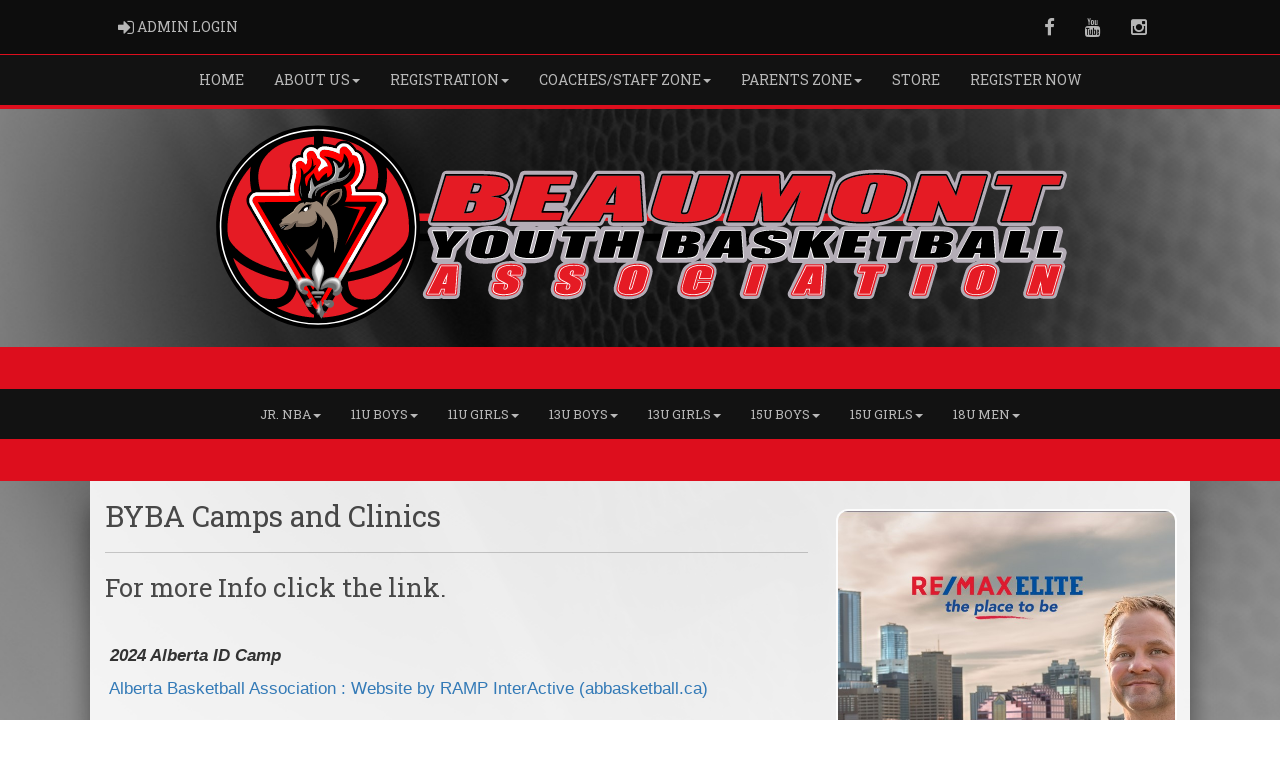

--- FILE ---
content_type: text/html; charset=utf-8
request_url: https://byba.ca/content/byba-camps-and-clinics
body_size: 41235
content:

<!DOCTYPE html><html><head><title>Beaumont Youth Basketball Association : Website by RAMP InterActive</title>      <meta charset="utf-8">      <meta http-equiv="Content-Type" content="text/html; charset=utf-8" />      <meta http-equiv="X-UA-Compatible" content="IE=edge">      <meta name="description" content="Website by RAMPInterActive.com">      <meta name="viewport" content="width=device-width, initial-scale=1">      <meta name="author" content="RAMPInterActive.com">                  <link rel="apple-touch-icon" sizes="180x180" href="/apple-touch-icon.png">              <link rel="icon" type="image/png" href="/favicon-32x32.png" sizes="32x32">          <link rel="icon" type="image/png" href="/favicon-16x16.png" sizes="16x16">        <link rel="manifest" href="/manifest.json">      <link rel="mask-icon" href="/safari-pinned-tab.svg" color="#5bbad5">                                                          <link href="/cloud/global/css/bootstrap.min.css" rel="stylesheet">      <link href="/cloud/global/css/ie10-viewport-bug-workaround.css" rel="stylesheet">            <!--[if lt IE 9]>          <script src="/cloud/global/js/html5shiv.min.js"></script>          <script src="/cloud/global/js/respond.min.js"></script>      <![endif]-->      <link href="/cloud/global/css/jquery-ui.theme.min.css" rel="stylesheet">      <link href="/cloud/global/css/jquery.fileupload.css" rel="stylesheet">      <link href="/cloud/beaumontyouthbasketball/css/rampsite.css?v=4" rel="stylesheet">      <link href="/cloud/beaumontyouthbasketball/css/rampsite-custom.css?random=81" rel="stylesheet">      <link href="/cloud/beaumontyouthbasketball/css/rampfonts.css" rel="stylesheet">      <link href="/cloud/global/css/blueimp-gallery.min.css" rel="stylesheet">      <link href="/cloud/global/css/bootstrap-image-gallery.min.css" rel="stylesheet">      <script src="https://kit.fontawesome.com/af0d654364.js" crossorigin="anonymous"></script>        <script src="/cloud/global/js/jquery.min.js"></script>          <script>window.jQuery || document.write('<script src="/cloud/global/js/jquery.min.js"><\/script>')</script>      <script src="/cloud/global/js/bootstrap.min.js"></script>      <script src="/cloud/global/js/msaglobal.js?v=1"></script>      <script src="/cloud/global/js/jquery.rotate.js?v=1"></script>      <script src="/cloud/global/js/jquery.cookie.js"></script>      <script src="/cloud/global/js/jquery-ui.min.js"></script>      <script type='text/javascript' src='https://partner.googleadservices.com/gampad/google_service.js'></script>      <script src="/cloud/global/js/captcha99-0.0.1.js?v=1.1"></script>      <script src="/cloud/global/js/moment.js"></script>      <link href="/cloud/global/css/fullcalendar.css" rel="stylesheet">      <script src="/cloud/global/js/fullcalendar.js"></script>      <script src="/cloud/global/js/jquery.countdown.min.js"></script>      <script src="/cloud/global/js/slick.js"></script>      <script src="/cloud/global/js//carousel.js"></script>                  <script src="/cloud/global/js/tablesorter-master/jquery.tablesorter.combined.js"></script>      <script>          var googletag = googletag || {};          googletag.cmd = googletag.cmd || [];          (function () {              var gads = document.createElement('script');              gads.async = true;              gads.type = 'text/javascript';              var useSSL = 'https:' == document.location.protocol;              gads.src = (useSSL ? 'https:' : 'http:') +                  '//www.googletagservices.com/tag/js/gpt.js';              var node = document.getElementsByTagName('script')[0];              node.parentNode.insertBefore(gads, node);          })();      </script>      <script type='text/javascript'>          GS_googleAddAdSenseService("ca-pub-4941149722177626");          GS_googleEnableAllServices();      </script>      <style>          .calendar-text {              margin-top: .3em;          }      </style>      <style>          /**/          .fc-day-grid-event > .fc-content {              white-space: normal;              text-overflow: inherit;          }                .fc-day-grid-event > .fc-content:hover {                  max-height: none !important;              }      </style>      <script src="/cloud/global/js/vendor/jquery.ui.widget.js"></script>      <!-- The Iframe Transport is required for browsers without support for XHR file uploads -->      <script src="/cloud/global/js/jquery.iframe-transport.js"></script>      <!-- The basic File Upload plugin -->      <script src="/cloud/global/js/jquery.fileupload.js"></script>  </head><body><meta name="theme-color" content="rgba(53, 53, 53, 1.0)" />        <div class="container-fluid mediaBar">          <div class="container">                  <div class="col-sm-1 col-xs-1 text-left mediaLogin">                          <a class="btn btn-social" href="https://admin.rampcms.com" target="_blank"><i class="fa fa-sign-in fa-lg" title="Login Page" aria-hidden="true"></i><span class="mediaAdminLogin">&nbsp;Admin Login</span><span class="sr-only">Admin Login</span></a>                    </div>              <div class="col-sm-11 col-xs-11 text-right mediaSocial">                                      <a target="_new" class="btn btn-social" href="https://www.facebook.com/thebyba"><i class="fa fa-facebook fa-lg" title="like us" aria-hidden="true"></i><span class="sr-only">Facebook</span></a>                                      <a target="_new" class="btn btn-social" href="https://www.youtube.com/@BeaumontYouthBasketball"><i class="fa fa-youtube fa-lg" title="watch" aria-hidden="true"></i><span class="sr-only">Youtube</span></a>                                        <a target="_new" class="btn btn-social" href="https://www.instagram.com/beaumontyouthbasketball"><i class="fa fa-instagram fa-lg" title="instagram" aria-hidden="true"></i><span class="sr-only">Instagram</span></a>                                                      </div>          </div>      </div>        <nav id="assocMenu" class="navbar yamm navbar-default " role="navigation">          <div class="navbar-header">                  <button type="button" data-toggle="collapse" data-target="#navbar-collapse-1" class="navbar-toggle"><span class="icon-bar"></span><span class="icon-bar"></span><span class="icon-bar"></span></button><a href="#" class="navbar-brand main">Main Menu</a>            </div>          <div id="navbar-collapse-1" class="navbar-collapse collapse">              <ul class="nav navbar-nav">                                  <li><a aria-expanded="false" href="/">Home</a></li>                          <li class="dropdown yamm-fw">                              <a aria-expanded="false" href="#" data-toggle="dropdown" class="dropdown-toggle">About Us<b class="caret"></b></a>                              <ul class="dropdown-menu">                                  <li>                                      <div class="yamm-content">                                          <div class="row">                                              <ul class="col-sm-2 list-unstyled">                                                  <li>                                                            <p><strong> About Us </strong></p>                                                    </li>                                                  </ul>                                                        <ul class="col-sm-3 list-unstyled">                                                                          <li><a href="/content/about-us">About Us</a></li>                                                                          <li><a href="/content/bylaws">Bylaws</a></li>                                                      </ul>                                                      <ul class="col-sm-3 list-unstyled">                                                                          <li><a href="/content/byba-policies">Policies</a></li>                                                                          <li><a href="/executive">Executive Members</a></li>                                                      </ul>                                                      <ul class="col-sm-3 list-unstyled">                                                                          <li><a href="/faqs">FAQs</a></li>                                                      </ul>                                          </div>                                      </div>                                  </li>                              </ul>                          </li>                          <li class="dropdown yamm-fw">                              <a aria-expanded="false" href="#" data-toggle="dropdown" class="dropdown-toggle">Registration<b class="caret"></b></a>                              <ul class="dropdown-menu">                                  <li>                                      <div class="yamm-content">                                          <div class="row">                                              <ul class="col-sm-2 list-unstyled">                                                  <li>                                                      </li>                                                  </ul>                                                        <ul class="col-sm-3 list-unstyled">                                                                          <li><a href="/content/byba-registration-information">Registration Information</a></li>                                                                          <li><a href="/content/u9-jr-nba-program">U9 Jr NBA Program Info</a></li>                                                      </ul>                                                      <ul class="col-sm-3 list-unstyled">                                                                          <li><a href="https://www.rampregistrations.com/login?v3=848ac020ed">Coaches Registration</a></li>                                                                          <li><a href="/content/byba-camps-and-clinics">Camps and Clinics Registration</a></li>                                                      </ul>                                                      <ul class="col-sm-3 list-unstyled">                                                      </ul>                                          </div>                                      </div>                                  </li>                              </ul>                          </li>                          <li class="dropdown yamm-fw">                              <a aria-expanded="false" href="#" data-toggle="dropdown" class="dropdown-toggle">Coaches/Staff Zone<b class="caret"></b></a>                              <ul class="dropdown-menu">                                  <li>                                      <div class="yamm-content">                                          <div class="row">                                              <ul class="col-sm-2 list-unstyled">                                                  <li>                                                            <p><strong> Coaches Zone </strong></p>                                                    </li>                                                  </ul>                                                        <ul class="col-sm-3 list-unstyled">                                                                          <li><a href="/content/team-manager-role">Role of the Manager</a></li>                                                                          <li><a href="http://eyba.ca/content/eyba-rule-book" target="_blank">EYBA Rule Book</a></li>                                                      </ul>                                                      <ul class="col-sm-3 list-unstyled">                                                                          <li><a href="/content/coaching-resources">Coaching Resources</a></li>                                                                          <li><a href="/content/2025-waivers">Waivers</a></li>                                                      </ul>                                                      <ul class="col-sm-3 list-unstyled">                                                                          <li><a href="https://cloud.rampinteractive.com/beaumontyouthbasketball/files/Documents/Safe%20Sport%20Training%20Procedure.pdf" target="_blank">Safe Sport Instructions</a></li>                                                      </ul>                                          </div>                                      </div>                                  </li>                              </ul>                          </li>                          <li class="dropdown yamm-fw">                              <a aria-expanded="false" href="#" data-toggle="dropdown" class="dropdown-toggle">Parents Zone<b class="caret"></b></a>                              <ul class="dropdown-menu">                                  <li>                                      <div class="yamm-content">                                          <div class="row">                                              <ul class="col-sm-2 list-unstyled">                                                  <li>                                                            <p><strong> Parents Zone </strong></p>                                                    </li>                                                  </ul>                                                        <ul class="col-sm-3 list-unstyled">                                                                          <li><a href="/content/volunteer-requirement">Volunteer Requirement</a></li>                                                                          <li><a href="/content/parent-information">Parent Information</a></li>                                                      </ul>                                                      <ul class="col-sm-3 list-unstyled">                                                                          <li><a href="https://jumpstart.canadiantire.ca" target="_blank">Jump Start Program</a></li>                                                                          <li><a href="https://kidsportcanada.ca/alberta/" target="_blank">Kidsport Program</a></li>                                                      </ul>                                                      <ul class="col-sm-3 list-unstyled">                                                                          <li><a href="/content/2025-waivers">Waivers</a></li>                                                      </ul>                                          </div>                                      </div>                                  </li>                              </ul>                          </li>                                  <li><a aria-expanded="false" href="/store">Store</a></li>                                  <li><a aria-expanded="false" target="_blank" href="https://www.rampregistrations.com/public/participantreg?v3=848ac020ed">Register now</a></li>              </ul>          </div>      </nav>      <a href="/"><div class="container-fluid assocLogo"></div></a>      <div class="parallax-window" data-parallax="scroll" data-image-src="/cloud/beaumontyouthbasketball/css/img/assocBGlogo.png" data-position-y="top" data-speed="0.4" data-ios-fix="true" data-android-fix="false" data-bleed-number="3"></div>          <div class="pageLiner"></div>            <!-- DivisionsMenuV2 -->          <nav id="categoriesMenu" class="navbar yamm navbar-default " role="navigation">              <div class="navbar-header">                  <button type="button" data-toggle="collapse" data-target="#navbar-collapse-3" class="navbar-toggle"><span class="icon-bar"></span><span class="icon-bar"></span><span class="icon-bar"></span></button><a href="#" class="navbar-brand main">Divisions</a>              </div>              <div id="navbar-collapse-3" class="navbar-collapse collapse">                  <ul class="nav navbar-nav">                                <li class="dropdown yamm-fw">                                  <a aria-expanded="false" href="#" data-toggle="dropdown" class="dropdown-toggle">Jr. NBA<b class="caret"></b></a>                                  <ul class="dropdown-menu">                                      <li>                                          <div class="yamm-content">                                                      <div class="row">                                                                                                            <ul class="col-sm-2 col-lg-2 list-unstyled">                                                                      <li><a href="/team/12223/0/18981/329765"> JR NBA Hatfield </a></li>                                                          </ul>                                                          <ul class="col-sm-2 col-lg-2 list-unstyled">                                                                      <li><a href="/team/12223/0/18981/329766"> Jr NBA Bristow </a></li>                                                          </ul>                                                          <ul class="col-sm-2 col-lg-2 list-unstyled">                                                          </ul>                                                </div>                                          </div>                                      </li>                                  </ul>                              </li>                              <li class="dropdown yamm-fw">                                  <a aria-expanded="false" href="#" data-toggle="dropdown" class="dropdown-toggle">11U Boys<b class="caret"></b></a>                                  <ul class="dropdown-menu">                                      <li>                                          <div class="yamm-content">                                                      <div class="row">                                                                                                            <ul class="col-sm-2 col-lg-2 list-unstyled">                                                                      <li><a href="/team/12223/0/30150/330244"> BYBA 11UB - Eberhardt </a></li>                                                          </ul>                                                          <ul class="col-sm-2 col-lg-2 list-unstyled">                                                                      <li><a href="/team/12223/0/30150/330707"> BYBA 11UB - Kornel </a></li>                                                          </ul>                                                          <ul class="col-sm-2 col-lg-2 list-unstyled">                                                          </ul>                                                </div>                                          </div>                                      </li>                                  </ul>                              </li>                              <li class="dropdown yamm-fw">                                  <a aria-expanded="false" href="#" data-toggle="dropdown" class="dropdown-toggle">11U Girls<b class="caret"></b></a>                                  <ul class="dropdown-menu">                                      <li>                                          <div class="yamm-content">                                                      <div class="row">                                                                                                            <ul class="col-sm-2 col-lg-2 list-unstyled">                                                                      <li><a href="/team/12223/0/30151/329507"> BYBA 11UG - Bohn </a></li>                                                          </ul>                                                          <ul class="col-sm-2 col-lg-2 list-unstyled">                                                          </ul>                                                          <ul class="col-sm-2 col-lg-2 list-unstyled">                                                          </ul>                                                </div>                                          </div>                                      </li>                                  </ul>                              </li>                              <li class="dropdown yamm-fw">                                  <a aria-expanded="false" href="#" data-toggle="dropdown" class="dropdown-toggle">13U Boys<b class="caret"></b></a>                                  <ul class="dropdown-menu">                                      <li>                                          <div class="yamm-content">                                                      <div class="row">                                                                                                            <ul class="col-sm-2 col-lg-2 list-unstyled">                                                                      <li><a href="/team/12223/0/30152/329420"> BYBA 13UB - Wragg </a></li>                                                          </ul>                                                          <ul class="col-sm-2 col-lg-2 list-unstyled">                                                                      <li><a href="/team/12223/0/30152/330691"> BYBA 13UB - Skinner </a></li>                                                          </ul>                                                          <ul class="col-sm-2 col-lg-2 list-unstyled">                                                          </ul>                                                </div>                                          </div>                                      </li>                                  </ul>                              </li>                              <li class="dropdown yamm-fw">                                  <a aria-expanded="false" href="#" data-toggle="dropdown" class="dropdown-toggle">13U Girls<b class="caret"></b></a>                                  <ul class="dropdown-menu">                                      <li>                                          <div class="yamm-content">                                                      <div class="row">                                                                                                            <ul class="col-sm-2 col-lg-2 list-unstyled">                                                                      <li><a href="/team/12223/0/30153/329417"> BYBA 13UG - Gamache </a></li>                                                          </ul>                                                          <ul class="col-sm-2 col-lg-2 list-unstyled">                                                                      <li><a href="/team/12223/0/30153/329416"> BYBA 13UG - Aquin </a></li>                                                          </ul>                                                          <ul class="col-sm-2 col-lg-2 list-unstyled">                                                          </ul>                                                </div>                                          </div>                                      </li>                                  </ul>                              </li>                              <li class="dropdown yamm-fw">                                  <a aria-expanded="false" href="#" data-toggle="dropdown" class="dropdown-toggle">15U Boys<b class="caret"></b></a>                                  <ul class="dropdown-menu">                                      <li>                                          <div class="yamm-content">                                                      <div class="row">                                                                                                            <ul class="col-sm-2 col-lg-2 list-unstyled">                                                                      <li><a href="/team/12223/0/30154/329418"> BYBA 15U - Saunders </a></li>                                                          </ul>                                                          <ul class="col-sm-2 col-lg-2 list-unstyled">                                                                      <li><a href="/team/12223/0/30154/329427"> BYBA 15UB - Orthner </a></li>                                                          </ul>                                                          <ul class="col-sm-2 col-lg-2 list-unstyled">                                                                      <li><a href="/team/12223/0/30154/329430"> BYBA 15UB - Pearson </a></li>                                                          </ul>                                                </div>                                          </div>                                      </li>                                  </ul>                              </li>                              <li class="dropdown yamm-fw">                                  <a aria-expanded="false" href="#" data-toggle="dropdown" class="dropdown-toggle">15U Girls<b class="caret"></b></a>                                  <ul class="dropdown-menu">                                      <li>                                          <div class="yamm-content">                                                      <div class="row">                                                                                                            <ul class="col-sm-2 col-lg-2 list-unstyled">                                                                      <li><a href="/team/12223/0/30155/329578"> BYBA 15UG - Leavitt </a></li>                                                          </ul>                                                          <ul class="col-sm-2 col-lg-2 list-unstyled">                                                                      <li><a href="/team/12223/0/30155/329577"> BYBA 15UG - Cahoon </a></li>                                                          </ul>                                                          <ul class="col-sm-2 col-lg-2 list-unstyled">                                                          </ul>                                                </div>                                          </div>                                      </li>                                  </ul>                              </li>                              <li class="dropdown yamm-fw">                                  <a aria-expanded="false" href="#" data-toggle="dropdown" class="dropdown-toggle">18U Men<b class="caret"></b></a>                                  <ul class="dropdown-menu">                                      <li>                                          <div class="yamm-content">                                                      <div class="row">                                                                                                            <ul class="col-sm-2 col-lg-2 list-unstyled">                                                                      <li><a href="/team/12223/0/30156/352895"> BYBA 18UM Slade </a></li>                                                          </ul>                                                          <ul class="col-sm-2 col-lg-2 list-unstyled">                                                                      <li><a href="/team/12223/0/30156/352896"> BYBA 18UM Wilson </a></li>                                                          </ul>                                                          <ul class="col-sm-2 col-lg-2 list-unstyled">                                                          </ul>                                                </div>                                          </div>                                      </li>                                  </ul>                              </li>                    </ul>              </div>          </nav>            <div class="pageLiner"></div>          <div class="container-fluid contentfullwidth">              <div class="container maincontent contentwidth">                  <div class="row contentContainer">                      <div class="col-lg-8 col-sm-8">                          <div class="row">                              <div class="col-lg-12 userContent">          <h1>BYBA Camps and Clinics</h1>          <hr />  <h2>For more Info click the link.</h2> <p>&nbsp;</p> <p>&nbsp;<em><strong>2024 Alberta ID Camp</strong></em></p> <p>&nbsp;<a href="https://www.abbasketball.ca/content/2024-alberta-id-camp">Alberta Basketball Association : Website by RAMP InterActive (abbasketball.ca)</a></p> <p>&nbsp;<br><em><strong>&nbsp;Coach Dave Love Shooting Clinic 2025</strong></em></p> <p><em><a href="https://www.coachdavelove.com/register-for-a-clinic/">Register For a Clinic - Coach Dave Love</a></em></p> <p>&nbsp;</p> <p><em><strong>Free Coaching Clinic - Edmonton&nbsp;</strong></em></p> <p><a href="https://abbasketball.ca/article/100513">https://abbasketball.ca/article/100513</a></p> <p>&nbsp;</p> <p><strong><em>Buckets spring program 2025</em></strong></p> <p>For info and registration please see our Facebook page and look for Buckets spring camp post .</p> <p>Thank you .&nbsp;<br><br></p> <p><em><strong>Edmonton Stingers All-Girls Camp</strong></em></p> <p><a href="https://www.thestingers.ca/all-girls-camp">https://www.thestingers.ca/all-girls-camp</a></p> <p><br><strong><em>Summer YEG Basketball Camp</em></strong></p> <p>For more info please visit our Facebook page.</p> <p>Thank you.</p> <p>&nbsp;</p> <p><strong><em>Kia Nurse Elite Girls Basketball Talent ID Camp Edmonton</em></strong></p> <p><strong><em>For more info click here&nbsp;<a href="https://www.kianurseelite.com/" target="_blank">https://www.kianurseelite.com</a></em></strong></p> <p><strong><em>To register click here&nbsp;</em></strong><em><strong><a href="https://www.kianurseelite.com/copy-of-home-2" target="_blank">https://www.kianurseelite.com/<wbr>copy-of-home-2</a></strong></em></p> <p>&nbsp;</p> <p><em><strong>Legacy Youth Camp 2025</strong></em></p> <p><em><strong><a href="https://www.rampregistrations.com/public/participantregpage?pgname=LegacySummerCamps&amp;v3=6e139b0c">https://www.rampregistrations.com/public/participantregpage?pgname=LegacySummerCamps&amp;v3=6e139b0c</a></strong></em></p> <p><strong><br>Legacy 3x3 League&nbsp;</strong><strong>RETURNS w</strong><strong>ith a Brand NEW Format 2025</strong><strong>&nbsp;</strong></p> <p><strong><a href="https://www.legacyathletics.ca/">https://www.legacyathletics.ca</a></strong></p> <p>&nbsp;</p> <p><strong>ABA Grow the Games Camp 2025</strong></p> <p><a href="https://www.abbasketball.ca/content/grow-the-game">https://www.abbasketball.ca/content/grow-the-game</a></p> <p>&nbsp;</p> <h3><strong><a href="http://beaumontbasketball.rampregistrations.com/">Register here for all BYBA Camps and Clinics</a></strong></h3> <p>&nbsp;</p> <p>*BYBA cancellation requests must be received by emailing registrar@byba.ca&nbsp;prior to the start of the camp.</p> <ul> <li>Refunds will be granted on cancellation requests received 14 days prior to the first day of the registered camp.</li> <li>A 50% cancellation fee will be levied on all cancellation requests received between 1 and 13 days prior to the first day of the registered camp.</li> <li>Once a camp has begun, refunds will not be granted except in the case of extenuating circumstances.</li> </ul> <p>&nbsp;</p> <p>&nbsp;</p> <p>&nbsp;</p>                              </div>                          </div>                      </div>                          <div class="col-lg-4 col-sm-4 userSecondContentBlock">                                <style>                  .hattrick_1 {                      background-image: url(https://cloud.rampinteractive.com/beaumontyouthbasketball/files/SPONSORS/Outlook-tlrdhvlm.png);                  }              </style>          <div class="row">                  <div class="col-sm-12 userSecondContentBlock-box ads" align="center">                      <div class="hattrick_container"></div>                        <div class="hattrick hattrick_1">                          <a href="https://www.brucesells.ca">                              <div class="hattrick_overlay_base"></div>                              <div class="hattrick_overlay">                                  <div class="text"><i class="fa fa-arrow-circle-o-right"></i> BruceSells.ca</div>                              </div>                          </a>                      </div>                  </div>          </div>                            </div>                  </div>              </div>          </div>        <div class="pageLiner"></div>  <div class="container-fluid footer text-center">                <div class="row row-eq-height">          <div class="col-sm-3 text-left assocFooterInfo">              <div class="row row-eq-height">                  <div class="col-xs-6 footerLogo">                      <a href="#"><img src="/cloud/beaumontyouthbasketball/css/img/assocLogo.svg" class="img-responsive" /></a>                  </div>              </div>                        </div>          <div class="col-sm-6 text-left assocFooterInfo">              <h3>Beaumont Youth Basketball Association &copy; 2026</h3>              <p>                  The Beaumont Youth Basketball Association (BYBA) is a community, volunteer- based organization. The BYBA is a member of the Edmonton Youth Basketball Association (EYBA).              </p>          </div>          <div class="col-sm-3 text-left assocFooterInfo">                      <h3>Contact Us</h3>                    <div>                      <p>                          <i class="fa fa-map-marker fa-2x"></i>                          <span class="muted"> PO Box 90012 Montalet Post Office</span>                      </p>                  </div>                                <div>                      <p>                          <i class="fa fa-envelope fa-2x"></i>                          <a href="mailto:info@byba.ca">info@byba.ca</a>                      </p>                  </div>                      </div>      </div>  </div>    <div class="container-fluid RAMPfooter text-center">          <div class="row ">              <div class="col-xs-12 RAMPsmallAdsContainer">                  <div id="RAMPsmallAd1" class="col-xs-6 col-sm-3 RAMPsmallAd">                      <H3>RAMP Registration</H3>                      <p class="RAMPsmallAdsCaption">Join thousands of association partners using RAMP Registration Solutions.</p>                       <p><a class="btn btn-imprtnt" target="_new" href="https://www.rampinteractive.com/#registration">More Information</a></p>                  </div>                  <div id="RAMPsmallAd2" class="col-xs-6 col-sm-3 RAMPsmallAd">                      <H3>RAMP Official Assigning</H3>                      <p class="RAMPsmallAdsCaption">#1 with Officials...for very good reasons.</p>                       <p><a class="btn btn-imprtnt" target="_new" href="https://www.rampinteractive.com/#assigning">More Information</a></p>                  </div>                  <div id="RAMPsmallAd3" class="col-xs-6 col-sm-3 RAMPsmallAd">                      <H3>RAMP Websites</H3>                      <p class="RAMPsmallAdsCaption">Manage your identity from the palm of your hand to the top of your desk.</p>                       <p><a class="btn btn-imprtnt" target="_new" href="https://www.rampinteractive.com/#msa">More Information</a></p>                  </div>                  <div id="RAMPsmallAd4" class="col-xs-6 col-sm-3 RAMPsmallAd">                      <H3>RAMP Team App</H3>                      <p class="RAMPsmallAdsCaption">Keep your coaches, parents, athletes, and fans connected, seamlessly.</p>                       <p><a class="btn btn-imprtnt" target="_new" href="https://www.rampinteractive.com/#rampteam">More Information</a></p>                  </div>              </div>          </div>                  <div class="row">                  <div class="col-sm-12 footerRAMPtag text-center">                      <div class="col-md-12 footerInnerBox">                              <p><a href="https://www.rampinteractive.com" target="_blank">RAMP InterActive</a> - <a href="https://www.rampinteractive.com/termsofuse/" target="_blank">Terms of Use</a> - <a href="https://www.rampinteractive.com/privacypolicy/" target="_blank">Privacy Policy</a></p>                              <p>                                  <a href="https://admin.rampcms.com" target="_blank">Admin Login</a>                            </p>                      </div>                  </div>              </div>        </div>           <!-- Global site tag (gtag.js) - Google Analytics --> <script async src="https://www.googletagmanager.com/gtag/js?id=UA-139384531-1"></script> <script>   window.dataLayer = window.dataLayer || [];   function gtag(){dataLayer.push(arguments);}   gtag('js', new Date());    gtag('config', 'UA-139384531-1'); </script>      <div id="fullCalModal" class="modal fade">      <div class="modal-dialog">          <div class="modal-content">              <div class="modal-header">                  <button type="button" class="close" data-dismiss="modal"><span aria-hidden="true">×</span> <span class="sr-only">close</span></button>                  <h4 id="modalTitle" class="modal-title"></h4>              </div>              <div id="modalBody" class="modal-body"></div>              <div class="modal-footer">                  <button type="button" class="btn btn-default" data-dismiss="modal">Close</button>                  <a class="btn btn-primary" id="eventUrl" target="_blank">View Event Page</a>              </div>          </div>      </div>  </div>                  <link href="/cloud/global/css/jquery.tablesorter.css?v=1" rel="stylesheet">        <script src="/cloud/global/js/jquery.blueimp-gallery.min.js"></script>      <script src="/cloud/global/js/jquery.fixedheadertable.js"></script>      <script src="/cloud/global/js/bootstrap-image-gallery.min.js"></script>      <script>          $(document).on('click', '.yamm .dropdown-menu', function (e) {              e.stopPropagation()          });          $('iframe#ytvid').wrap('<div class="embed-responsive embed-responsive-16by9" />');          /*.not("iframe[id^='gc-embedded-scoreboard-0']").not("iframe[id^='google_ads_iframe']").not("iframe[class^='ytvid']").not("iframe[id^='form_5cbd2e44-4391-4ddd-9a15-a808d36cb251']")*/      </script>      <script src="/cloud/global/js/ie10-viewport-bug-workaround.js"></script>      <script src="/cloud/global/js/validator.js"></script>                <script src="/cloud/global/js/ramptablescroll.js"></script>      <script src="/cloud/global/js/parallax.js"></script>        <script src="https://cdnjs.cloudflare.com/ajax/libs/slick-carousel/1.6.0/slick.js"></script>      <script src="/cloud/global/js/next-game-slider.js"></script>      <script src="/cloud/global/js/loadingDialog.js"></script>      <script>          var escapeChars = {              '¢': 'cent',              '£': 'pound',              '¥': 'yen',              '€': 'euro',              '©': 'copy',              '®': 'reg',              '<': 'lt',              '>': 'gt',              '"': 'quot',              '&': 'amp',              '\'': '#39'          };            var regexString = '[';          for (var key in escapeChars) {              regexString += key;          }          regexString += ']';            var regex = new RegExp(regexString, 'g');            function escapeHTML(str) {              return str.replace(regex, function (m) {                  return '&' + escapeChars[m] + ';';              });          };          var htmlEntities = {              nbsp: ' ',              cent: '¢',              pound: '£',              yen: '¥',              euro: '€',              copy: '©',              reg: '®',              lt: '<',              gt: '>',              quot: '"',              amp: '&',              apos: '\''          };            function unescapeHTML(str) {              if (str != null) {                  return str.replace(/\&([^;]+);/g, function (entity, entityCode) {                      var match;                        if (entityCode in htmlEntities) {                          return htmlEntities[entityCode];                          /*eslint no-cond-assign: 0*/                      } else if (match = entityCode.match(/^#x([\da-fA-F]+)$/)) {                          return String.fromCharCode(parseInt(match[1], 16));                          /*eslint no-cond-assign: 0*/                      } else if (match = entityCode.match(/^#(\d+)$/)) {                          return String.fromCharCode(~~match[1]);                      } else {                          return entity;                      }                  });              }            };      </script>    </body></html>


--- FILE ---
content_type: text/css
request_url: https://byba.ca/cloud/beaumontyouthbasketball/css/rampfonts.css
body_size: 1375
content:
@import "https://fonts.googleapis.com/css?family=Roboto+Slab|Roboto";
@import "https://use.typekit.net/mhe2niz.css";


body, {
  font-family:'Roboto', 'Arial', sans-serif !important;
}

h1, h2, h3, h4, details summary {
    font-family:'Roboto Slab', 'Times New Roman', serif;
}

h5, h6 {
    font-family:'Roboto', 'Arial', sans-serif;
}

.mediaLogin, .mediaDonate {
    font-family:'Roboto Slab', 'Times New Roman', serif;
}

.nav-pills > li > a, .nav-pills > li > a:hover, .nav-pills > li > a:focus {
    font-family:'Roboto Slab', 'Times New Roman', serif;

}
.userContentBlock a, .userSecondContentBlock a {
    font-family:'Roboto Slab', 'Times New Roman', serif;
}

.navbar .navbar-nav a, .navbar-brand{
    font-family:'Roboto Slab', 'Times New Roman', serif;
}

.hattrick_overlay .text {
    font-family:'Roboto Slab', 'Times New Roman', serif;
}

.carouselSmallLeftFeature h5 {
    font-family:'Roboto Slab', 'Times New Roman', serif;
}

.next-game-bar {
    font-family:'Open Sans Condensed', Arial, Verdana, sans-serif;
}
.hero h1 {
    font-family:'Roboto Slab', 'Times New Roman', serif;
}
.hero p {
    font-family:'Roboto Slab', 'Times New Roman', serif;
}
.hero p.intro {
    font-family:'Roboto Slab', 'Times New Roman', serif;
}
.score {
    font-family:'Roboto Slab', 'Times New Roman', serif;
}
.round-details {
    font-family:'Roboto Slab', 'Times New Roman', serif;
}
.date {
    font-family:'Roboto', 'Arial', sans-serif;
}

--- FILE ---
content_type: image/svg+xml
request_url: https://byba.ca/cloud/beaumontyouthbasketball/css/img/assocLogoLG.svg
body_size: 175659
content:
<?xml version="1.0" encoding="UTF-8"?>
<svg id="Layer_1" xmlns="http://www.w3.org/2000/svg" version="1.1" xmlns:xlink="http://www.w3.org/1999/xlink" viewBox="0 0 1000 300">
  <!-- Generator: Adobe Illustrator 29.5.1, SVG Export Plug-In . SVG Version: 2.1.0 Build 141)  -->
  <defs>
    <style>
      .st0 {
        fill: #5f5f5f;
      }

      .st1 {
        fill: #585858;
      }

      .st2 {
        fill: #7c7c7c;
      }

      .st3 {
        fill: #8b8b8b;
      }

      .st4 {
        fill: #797979;
      }

      .st5 {
        fill: #141414;
      }

      .st6 {
        fill: #c3c3c3;
      }

      .st7 {
        fill: #fcfcfc;
      }

      .st8 {
        fill: #b8b8b8;
      }

      .st9 {
        fill: #b1b1b1;
      }

      .st10 {
        fill: #f6f6f6;
      }

      .st11 {
        fill: #505050;
      }

      .st12 {
        fill: #767676;
      }

      .st13 {
        fill: #272727;
      }

      .st14 {
        fill: #9f9f9f;
      }

      .st15 {
        fill: #bababa;
      }

      .st16 {
        fill: #626262;
      }

      .st17 {
        fill: #a4a4a4;
      }

      .st18 {
        fill: #c9c9c9;
      }

      .st19, .st20, .st21 {
        fill: #fff;
      }

      .st22 {
        fill: #f0f0f0;
      }

      .st23 {
        fill: #383838;
      }

      .st24 {
        fill: #cdcdcd;
      }

      .st25 {
        fill: #3c3c3c;
      }

      .st26 {
        fill: #a6a6a6;
      }

      .st27 {
        fill: #090909;
      }

      .st28 {
        fill: #e9e9e9;
      }

      .st29 {
        fill: #5b5b5b;
      }

      .st30 {
        fill: #9b9b9b;
      }

      .st31 {
        fill: #e1e1e1;
      }

      .st32 {
        fill: none;
      }

      .st33 {
        fill: #4c4c4c;
      }

      .st34 {
        fill: red;
      }

      .st35 {
        fill: #e2e2e2;
      }

      .st36 {
        fill: #e5e5e5;
      }

      .st37 {
        fill: #d5d5d5;
      }

      .st38 {
        fill: #2f2f2f;
      }

      .st39 {
        fill: #fbfbfb;
      }

      .st40 {
        fill: #998675;
      }

      .st41 {
        fill: #e0e0e0;
      }

      .st42 {
        fill: #8e8e8e;
      }

      .st43 {
        fill: #f9f9f9;
      }

      .st44 {
        fill: #f2f2f2;
      }

      .st45 {
        fill: #404040;
      }

      .st46 {
        fill: #e3e3e3;
      }

      .st47 {
        fill: #737373;
      }

      .st48 {
        fill: #909090;
      }

      .st49 {
        fill: #d8d8d8;
      }

      .st50 {
        fill: #c4c4c4;
      }

      .st51 {
        fill: #c8c8c8;
      }

      .st52 {
        fill: #f1f1f1;
      }

      .st53 {
        fill: #666;
      }

      .st54 {
        fill: #dbdbdb;
      }

      .st55 {
        fill: #444;
      }

      .st56 {
        fill: silver;
      }

      .st57 {
        fill: #d3d3d3;
      }

      .st58 {
        fill: #222;
      }

      .st59 {
        fill: #939393;
      }

      .st60 {
        fill: #736357;
      }

      .st61 {
        fill: #cbcbcb;
      }

      .st62 {
        fill: #6b6b6b;
      }

      .st63 {
        fill: #2b2b2b;
      }

      .st64 {
        fill: #b4adb7;
      }

      .st65 {
        fill: #969696;
      }

      .st66 {
        fill: #6d6d6d;
      }

      .st67 {
        fill: #ddd;
      }

      .st68 {
        fill: #efefef;
      }

      .st69 {
        fill: #0f0f0f;
      }

      .st70 {
        fill: #1d1d1d;
      }

      .st71 {
        fill: #dfdfdf;
      }

      .st20 {
        opacity: .1;
      }

      .st72 {
        fill: #eee;
      }

      .st73 {
        fill: #999;
      }

      .st74 {
        fill: #c7b299;
      }

      .st75 {
        fill: #a8a8a8;
      }

      .st76 {
        fill: #191919;
      }

      .st77 {
        fill: #d0d0d0;
      }

      .st78 {
        fill: #d6d6d6;
      }

      .st79 {
        fill: #858585;
      }

      .st80 {
        fill: #e51b24;
      }

      .st81 {
        fill: #888;
      }

      .st82 {
        fill: #ebebeb;
      }

      .st83 {
        fill: #484848;
      }

      .st84 {
        fill: #dedede;
      }

      .st85 {
        fill: #cfcfcf;
      }

      .st86 {
        fill: #ccc;
      }

      .st87 {
        fill: #f4f4f4;
      }

      .st88 {
        fill: #b3b3b3;
      }

      .st89 {
        fill: #828282;
      }

      .st90 {
        fill: #696969;
      }

      .st91 {
        fill: #545454;
      }

      .st92 {
        fill: #c1c1c1;
      }

      .st93 {
        fill: #f5f5f5;
      }

      .st94 {
        opacity: 0;
      }

      .st95 {
        fill: #ababab;
      }

      .st96 {
        fill: #7f7f7f;
      }

      .st97 {
        fill: #c6c6c6;
      }

      .st98 {
        fill: #dcdcdc;
      }

      .st99 {
        fill: #0a0a0a;
      }

      .st100 {
        fill: #dadada;
      }

      .st101 {
        fill: #e4e4e4;
      }

      .st102 {
        fill: #adadad;
      }

      .st103 {
        fill: #ececec;
      }

      .st104 {
        fill: #bcbcbc;
      }

      .st105 {
        fill: #fefefe;
      }

      .st106 {
        fill: #040404;
      }

      .st107 {
        fill: #e7e7e7;
      }

      .st108 {
        fill: #ededed;
      }

      .st109 {
        fill: #d4d4d4;
      }

      .st110 {
        fill: #b7b7b7;
      }

      .st111 {
        fill: #fafafa;
      }

      .st112 {
        fill: #070707;
      }

      .st113 {
        fill: #eaeaea;
      }

      .st114 {
        fill: #f8f8f8;
      }

      .st115 {
        fill: #d1d1d1;
      }

      .st116 {
        fill: #9d9d9d;
      }

      .st117 {
        clip-path: url(#clippath);
      }

      .st118 {
        fill: #343434;
      }

      .st119 {
        fill: #d9d9d9;
      }

      .st120 {
        fill: #f7f7f7;
      }

      .st121 {
        fill: #bebebe;
      }

      .st122 {
        fill: #fdfdfd;
      }

      .st123 {
        fill: #707070;
      }

      .st124 {
        fill: #b5b5b5;
      }

      .st125 {
        fill: #f3f3f3;
      }

      .st126 {
        fill: #e8e8e8;
      }

      .st127 {
        fill: #e6e6e6;
      }

      .st21 {
        opacity: .7;
      }

      .st128 {
        fill: #989898;
      }

      .st129 {
        fill: #afafaf;
      }

      .st130 {
        fill: #a2a2a2;
      }
    </style>
    <clipPath id="clippath">
      <path class="st32" d="M156.6,51.4c0,0,.2,0,.3,0,1.4,0,2.7.7,3.7,1.7,2.7,2.9,3.7,4.1,4,4.7.9,1.3,1.5,2.6,1.9,3.8.4,0,.7-.1,1.1-.1,0,0,0,0,0,0,0,0,.2,0,.3,0,2.3.1,4.3,1.7,4.9,3.9l1.8,5.9c1.5,5,1.5,15.8-8.5,23.9-.6.5-1.2,1-1.9,1.4.8,2.3,1.9,6.5,1.2,11.5h30.3c0-.1,0-.1,0-.1,0,0,.2,0,.3,0,1.8,0,3.5,1.1,4.4,2.7,1,1.7,1,3.8,0,5.4l-25.1,44-21.6,37.7-22.9,40c-1,1.7-2.8,2.7-4.7,2.7,0,0,0,0,0,0,0,0-.2,0-.3,0-1.8,0-3.5-1.1-4.4-2.7L50.9,116.7c-1-1.7-1-3.8,0-5.4,1-1.7,2.8-2.7,4.7-2.7l43.9-.2c-.8-2.6-1.3-5.2-1.4-7.7-.2-4,.7-7,1.4-9.7.5-2,1.1-4.2,1.4-7,.3-3.1.1-6.2-.5-9.4-.4-2.2.6-4.5,2.5-5.7.9-.5,1.8-.8,2.8-.8,0,0,.2,0,.3,0,1.1,0,2.2.5,3.1,1.2,1,.8,2,1.9,2.9,3.2,1-1.1,1.5-2.2,1.6-3,.3-3.5,0-5,0-5.3-1.2-2.3-.6-5.2,1.5-6.8,1-.7,2.1-1.1,3.3-1.1,0,0,.2,0,.3,0,1.4,0,2.7.7,3.6,1.7.4.5,2.5,2.8,3.5,6.9.9.2,1.7.7,2.4,1.3,1.7,1.7,2.1,4.2,1.1,6.4,0,0-1.2,2.3-2.9,4.8.3.5.5,1.1.6,1.7.1.5.2,1,.4,1.5.3-.4.7-.7,1.1-1.1,1.6-1.6,3.4-3,5.3-4.3.9-.6,1.9-.9,2.9-.9,0,0,.2,0,.3,0,.2,0,.4,0,.5,0-.2-.7-.4-1.5-.7-2.3-1.5-3.5-4.2-5.6-6.2-6.7-2.2-1.2-3.2-3.8-2.5-6.2.7-2.4,2.8-4,5.2-4,0,0,0,0,.1,0,.3,0,.7,0,1,0,3.6.2,7.2.9,10.7,2.1,2.1.7,4.1,1.7,6,2.7.2-1.1.2-2,.1-2.7-.2-2.3,1.1-4.5,3.2-5.4.7-.3,1.4-.5,2.2-.5M156.6,47.6c-1.3,0-2.6.3-3.7.8-2.5,1.1-4.4,3.3-5.2,5.8-.4-.2-.9-.3-1.4-.5-3.8-1.3-7.7-2.1-11.7-2.3-.4,0-.8,0-1.2,0,0,0-.1,0-.2,0-3.2,0-6.2,1.7-7.8,4.3-.2-.2-.3-.3-.4-.5-1.6-1.7-3.8-2.7-6.2-2.8-.2,0-.3,0-.5,0-2,0-4,.7-5.6,1.9-3.4,2.6-4.5,7.1-2.9,11-1.1-.6-2.4-.9-3.6-1-.2,0-.3,0-.5,0-1.7,0-3.4.5-4.8,1.3-3.3,2-5,5.9-4.3,9.7.5,2.8.7,5.6.4,8.3-.2,2.5-.7,4.4-1.2,6.3-.7,2.8-1.7,6.3-1.5,10.9,0,1.3.2,2.5.4,3.8l-39,.2c-3.3,0-6.4,1.8-8,4.7-1.6,2.9-1.6,6.4,0,9.3l70.6,121.1c1.6,2.7,4.4,4.4,7.5,4.6.2,0,.3,0,.5,0h0c3.3,0,6.4-1.8,8-4.7l22.9-40,21.6-37.7,25.1-44c1.6-2.9,1.6-6.4,0-9.3-1.6-2.7-4.4-4.4-7.5-4.6-.2,0-.3,0-.5,0h0s-26.2.1-26.2.1c0-2.3-.4-4.4-.8-6.2,11.4-9.4,11.4-21.9,9.6-27.9l-1.8-5.9c-1.1-3.5-4-6-7.6-6.5-.4-.7-.7-1.4-1.2-2-.2-.4-1-1.5-4.4-5.1-1.6-1.8-3.9-2.8-6.3-2.9-.2,0-.3,0-.5,0h0Z"/>
    </clipPath>
  </defs>
  <g>
    <rect x="125.4" y="152.5" width="711.6" height="8.7"/>
    <line class="st80" x1="125.4" y1="156.9" x2="837" y2="156.9"/>
  </g>
  <g>
    <rect class="st80" x="125.4" y="129.1" width="711.6" height="8.7"/>
    <line class="st80" x1="125.4" y1="133.5" x2="837" y2="133.5"/>
  </g>
  <g>
    <path class="st64" d="M269.6,210.4c1.2-2.8,3.3-7.4,6.4-13.4.2-.3.5-.6.9-.6s.2,0,.3,0c.5.2.8.6.7,1.1-.9,5.3-1.6,9.8-2,13.3,0,.5-.5.9-1,.9h-4.3c-.3,0-.6-.2-.8-.4-.2-.3-.2-.6,0-.9ZM494.8,194c-.9,0-1.6.2-2.2.7-.6.5-1.2,1.6-1.7,3.5l-4.4,14.9c-.8,2.7-.8,3.5-.7,3.9.1.5.6,1.4,2.4,1.4s2.1-.4,2.6-1.1c.3-.4.8-1.2,1.6-3.9l4.3-14.6c.7-2.2.6-3,.5-3.4-.2-.5-.7-1.3-2.3-1.3ZM897.2,194c-.9,0-1.6.2-2.2.7-.6.5-1.2,1.6-1.7,3.5l-4.4,14.9c-.8,2.7-.8,3.5-.7,3.9.1.5.6,1.4,2.4,1.4s2.1-.4,2.6-1.1c.3-.4.8-1.2,1.6-3.9l4.3-14.6c.7-2.2.6-3,.5-3.4-.2-.5-.7-1.3-2.3-1.3ZM692.7,211.3c.2.3.5.4.8.4h4.3c.5,0,.9-.4,1-.9.4-3.6,1.1-8.1,2-13.3,0-.5-.2-1-.7-1.1-.1,0-.2,0-.3,0-.4,0-.7.2-.9.6-3.1,6.1-5.2,10.6-6.4,13.4-.1.3,0,.7,0,.9ZM511.6,189.3c1.9,2.3,2.8,5.1,2.4,8-.2,1.7-.8,4.2-1.9,7.9l-1.6,5.4c-1,3.5-1.9,6-2.6,7.6-1,2.2-2.7,4.2-5,5.9-2.1,1.5-4.6,2.6-7.4,3.4-2.7.7-5.6,1.1-8.8,1.1s-5.9-.4-8.3-1.1c-3-.9-5.3-2.3-7-4.3-1.9-2.3-2.8-5.1-2.4-8,.2-1.7.8-4.2,1.9-7.9l1.6-5.4c1-3.5,1.9-6,2.6-7.6,1-2.2,2.7-4.2,5-5.9,1.2-.8,2.4-1.5,3.8-2.2h-10.2c-.9,0-1.8-.2-2.6-.6-.8.4-1.7.6-2.6.6h-17.3c-1.7,0-3.4-.8-4.5-2.2-1.1-1.4-1.4-3.2-1-4.9l4.9-19c-1,1-2.4,1.5-3.8,1.5h-5.9l-5.2,20.4c-.4,1.5-1.4,2.8-2.7,3.6,3.3,1.3,5.5,3.1,6.5,5.6,1,2.4.9,5.3-.3,9.2l-.4,1.3c-.5,1.7-1.7,3-3.3,3.7,1.3,2.8,1.4,6.2.2,10.4-1,3.3-2.3,5.7-4.2,7.5-1.8,1.7-4.3,3.1-7.8,4.1-3,.9-6.3,1.3-9.9,1.3s-7.4-.5-10.3-1.6c-3.9-1.5-6.3-3.9-7.1-7-.6-2.4-.5-5.2.6-8.7l.6-2.1c.5-1.7,1.7-3,3.3-3.7-.1-.3-.2-.6-.3-.9-.7-2.2-.6-4.8.2-7.6,1-3.5,2.6-6.2,4.7-8,1.4-1.3,3.2-2.3,5.2-3.1-.9-.4-1.8-1-2.4-1.8-1.1-1.4-1.4-3.2-1-4.9l4.5-17.5h-3c-1.7,0-3.4-.8-4.5-2.2-.4-.5-.7-1.1-.9-1.8l-3.5,13.9c-.8,3-1.5,5-2.4,6.5-1.1,1.9-3,3.5-5.9,5-2.4,1.3-5.3,2.2-8.6,2.8-3.1.6-6.7.9-10.6.9s-8.2-.3-11.5-1c-.3,0-.5-.1-.7-.2,3.6,1.3,5.8,3.1,6.9,5.7,1,2.4.9,5.3-.3,9.2l-.4,1.3c-.5,1.7-1.7,3-3.3,3.7,1.3,2.8,1.4,6.2.2,10.4-1,3.3-2.3,5.7-4.2,7.5-1.8,1.7-4.3,3.1-7.8,4.1-3,.9-6.3,1.3-9.9,1.3s-7.4-.5-10.3-1.6c-3.9-1.5-6.3-3.9-7.1-7-.6-2.4-.5-5.2.6-8.7l.6-2.1c.5-1.7,1.7-3,3.3-3.7-.1-.3-.2-.6-.3-.9-.7-2.2-.6-4.8.2-7.6,1-3.5,2.6-6.2,4.7-8,1.9-1.7,4.4-3,7.6-3.9,2.8-.8,5.9-1.2,9.4-1.2s5.1.2,7.2.7c-2-.7-3.6-1.5-4.9-2.5-3.4-2.6-4.1-5.6-4.1-7.7,0-.1,0-.3,0-.4-.4,1.1-.8,2.1-1.2,2.9-1.2,2.4-3.2,4.3-6.2,6-2.5,1.4-5.4,2.4-9,3.1-3.3.6-7.1,1-11.2,1s-7.5-.3-10.5-.9c-3.6-.7-6.3-1.8-8.5-3.4-3.7-2.8-4.5-5.9-4.5-8.1,0-1.1.1-3.2,1.4-8.1l1.3-5.3c.4-1.7.8-3.1,1.2-4.3l-13.8,15.4-2.5,9.8c-.3,1-.8,1.9-1.5,2.6h3.9c1.6,0,3.1.7,4.1,1.8,1.1,1.2,1.6,2.7,1.5,4.3l-2.2,31.8c-.2,3-2.7,5.3-5.6,5.3h-12.8c-1,0-2.1-.3-3-.8-.9.5-1.9.8-2.9.8h-12.9c-1.9,0-3.8-1-4.8-2.7-1-1.7-1.1-3.8-.2-5.6l15.7-31.8c.3-.6.7-1.1,1.1-1.5h-1.9c-1.7,0-3.4-.8-4.5-2.2-1.1-1.4-1.4-3.2-1-4.9l2.4-9.4-6.6-18c-.6-1.8-.4-3.7.7-5.3,1.1-1.5,2.8-2.5,4.6-2.5h15.9c1.8,0,3.5.9,4.5,2.3,1.1-1.4,2.7-2.3,4.5-2.3h15.9c2.2,0,4.3,1.3,5.2,3.4.3.7.5,1.4.5,2.1.9-.8,2-1.5,3.2-2.2,2.5-1.4,5.4-2.4,9-3.1,3.3-.6,7.1-1,11.2-1s7.4.3,10.5.9c3.6.7,6.3,1.8,8.5,3.4,3.7,2.8,4.5,5.9,4.5,8.1h0c0,0,2-7.9,2-7.9.6-2.5,2.9-4.3,5.5-4.3h17.3c.9,0,1.7.2,2.5.6.8-.4,1.6-.6,2.5-.6h17.3c1.7,0,3.4.8,4.5,2.2.4.6.7,1.2.9,1.8.8-2.2,2.9-3.8,5.3-3.8h37.9c1.7,0,3.4.8,4.5,2.2.4.5.7,1.1.9,1.7.8-2.4,2.9-4,5.4-4h17.3c.9,0,1.8.2,2.6.6.8-.4,1.7-.6,2.6-.6h17.3c1.7,0,3.4.8,4.5,2.2,1.1,1.4,1.4,3.2,1,4.9l-7.9,30.9c-.2.7-.5,1.4-1,2,.2,0,.5,0,.7,0,3.1,0,5.9.4,8.3,1.1,3,.9,5.3,2.3,7,4.3ZM286.4,191.3h-16.4l-14.7,29.8h10.7l2.2-5.1c.2-.4.5-.6.9-.6h4.5c.3,0,.6.1.8.4s.3.5.2.8l-.8,4.5h10.7l2.1-29.8ZM357.9,191.6c-2-.7-4.6-1-7.7-1s-5.4.3-7.6.9c-2.1.6-3.8,1.4-4.9,2.4-1.1,1-2,2.6-2.7,4.9-.4,1.5-.5,2.7-.2,3.6.3.9.7,1.6,1.4,2.1.5.4,1.9,1.2,5.2,2.9,3.8,1.9,4.8,2.6,5.2,3.1.9.9,1,2.4.4,4.7-.3,1-.8,1.9-1.5,2.4-.7.6-1.6.9-2.7.9s-1.8,0-2.4-1c-.4-.6-.4-1.6,0-3.1l.8-2.6h-9.5l-.4,1.4c-.6,2.2-.8,3.9-.5,5,.3,1,1.3,1.8,3.1,2.5,2,.8,4.6,1.2,7.8,1.2s5.7-.4,8.1-1.1c2.3-.7,4-1.5,5-2.5,1-.9,1.8-2.5,2.4-4.6.8-2.8.8-4.8,0-5.9-.6-.9-2.6-2.4-8.5-5.1-2-.9-3.1-1.6-3.5-2.4-.4-.8-.4-1.8,0-3.1.3-1,.8-1.8,1.5-2.3.7-.5,1.5-.8,2.5-.8s1.8.3,2.2.9c.4.6.4,1.5,0,3l-.3,1.1h9.5l.2-.5c.9-3,.7-4.2.5-4.7-.2-.5-.9-1.3-3.2-2.1ZM433.4,193.7c-.2-.5-.9-1.3-3.2-2.1-2-.7-4.6-1-7.7-1s-5.4.3-7.6.9c-2.1.6-3.8,1.4-4.9,2.4-1.1,1-2,2.6-2.7,4.9-.4,1.5-.5,2.7-.2,3.6.3.9.7,1.6,1.4,2.1.5.4,1.9,1.2,5.2,2.9,3.8,1.9,4.8,2.6,5.2,3.1.9.9,1,2.4.4,4.7-.3,1-.8,1.9-1.5,2.4-.7.6-1.6.9-2.7.9s-1.8,0-2.4-1c-.4-.6-.4-1.6,0-3.1l.8-2.6h-9.5l-.4,1.4c-.6,2.2-.8,3.9-.5,5,.3,1,1.3,1.8,3.1,2.5,2,.8,4.6,1.2,7.8,1.2s5.7-.4,8.1-1.1c2.3-.7,4-1.5,5-2.5,1-.9,1.8-2.5,2.4-4.6.8-2.8.8-4.8,0-5.9-.6-.9-2.6-2.4-8.5-5.1-2-.9-3.1-1.6-3.5-2.4-.4-.8-.4-1.8,0-3.1.3-1,.8-1.8,1.5-2.3.7-.5,1.5-.8,2.5-.8s1.8.3,2.2.9c.4.6.4,1.5,0,3l-.3,1.1h9.5l.2-.5c.9-3,.7-4.2.5-4.7ZM506.5,193.6c-.8-1-2-1.7-3.7-2.2-1.8-.5-3.9-.8-6.4-.8s-5,.3-7.1.9c-2.1.6-3.9,1.4-5.3,2.4-1.4,1-2.3,2.1-2.9,3.3-.6,1.3-1.4,3.5-2.3,6.7l-1.6,5.4c-.9,3.2-1.5,5.5-1.6,6.7-.1,1,.2,2,.9,2.9.8,1,2,1.7,3.7,2.2,1.8.5,3.9.8,6.4.8s5-.3,7.1-.9c2.1-.6,3.9-1.4,5.3-2.4,1.4-1,2.3-2.1,2.9-3.3.6-1.3,1.4-3.5,2.3-6.7l1.6-5.4c.9-3.2,1.5-5.5,1.6-6.7.1-1-.2-2-.9-2.9ZM993.9,174.2c0,.6,0,1.1-.2,1.6l-1.5,6c-.4,1.6-1.4,2.8-2.7,3.6.6.4,1.1.9,1.5,1.4,1.1,1.4,1.4,3.3.9,5.1l-9.4,31.8c-.7,2.4-2.9,4.1-5.4,4.1h-11c-1.2,0-2.3-.4-3.3-1-.9.7-2.1,1-3.3,1h-10.5c-1.8,0-3.5-.9-4.5-2.3-1.1-1.4-1.4-3.3-.9-5.1l9.4-31.8c.4-1.5,1.4-2.7,2.7-3.4-.6-.4-1.1-.8-1.5-1.3-.2-.3-.4-.6-.6-1-.9,1.9-2.9,3.2-5.1,3.2h-27.9c-1.7,0-3.4-.8-4.5-2.2-.2-.2-.3-.5-.5-.7-.2.4-.5.8-.8,1.1-1.1,1.2-2.6,1.8-4.1,1.8h-.9c1.6.8,2.9,1.9,3.9,3.1,1.9,2.3,2.8,5.1,2.4,8-.2,1.7-.8,4.2-1.9,7.9l-1.6,5.4c-1,3.5-1.9,6-2.6,7.6-1,2.2-2.7,4.2-5,5.9-2.1,1.5-4.6,2.6-7.4,3.4-2.7.7-5.6,1.1-8.8,1.1s-5.9-.4-8.3-1.1c-3-.9-5.3-2.3-7-4.3-1.9-2.3-2.8-5.1-2.4-8,.2-1.7.8-4.2,1.9-7.9l1.6-5.4c1-3.5,1.9-6,2.6-7.6,1-2.2,2.7-4.2,5-5.9,2-1.5,4.5-2.6,7.3-3.4-.2-.2-.5-.4-.7-.6-1,1.1-2.5,1.8-4.1,1.8h-17.9c-2,0-3.9-1.1-4.9-2.8-.4-.6-.6-1.3-.7-2-.4.4-.8.7-1.2,1.1-2.1,1.6-4.7,2.7-8,3.2-2,.3-5.2.5-9.8.6.2.2.5.5.7.8,1.1,1.4,1.4,3.3.9,5.1l-9.4,31.8c-.7,2.4-2.9,4.1-5.4,4.1h-12.5c-1.8,0-3.5-.9-4.5-2.3-1.1-1.4-1.4-3.3-.9-5.1l9.4-31.8c.3-1,.8-1.8,1.5-2.5h-4.9c-1.7,0-3.4-.8-4.5-2.2-1.1-1.4-1.4-3.2-1-4.9l4.9-19.3c-1,1.1-2.5,1.8-4.1,1.8h-5.9l-5.2,20.4c-.6,2.5-2.9,4.3-5.5,4.3h-9.8c.2.2.5.5.6.7,1.1,1.4,1.4,3.3.9,5.1l-1.9,6.4c-.7,2.4-2.9,4.1-5.4,4.1h-3.2l-6.3,21.4c-.7,2.4-2.9,4.1-5.4,4.1h-12.5c-1.8,0-3.5-.9-4.5-2.3-1.1-1.4-1.4-3.3-.9-5.1l5.3-18.1c-1.7,0-3.3-.9-4.4-2.3-1.1-1.4-1.4-3.3-.9-5.1l1.9-6.4c.3-1,.8-1.8,1.5-2.5h-22.5c-1.7,0-3.4-.8-4.5-2.2-.2-.3-.4-.5-.5-.8,0,.2-.2.4-.3.6-1.1,1.6-2.8,2.5-4.7,2.5h-4.3c0,0,.2.2.2.2,1.1,1.2,1.6,2.7,1.5,4.3l-2.2,31.8c-.2,3-2.7,5.3-5.6,5.3h-12.8c-1,0-2.1-.3-3-.8-.9.5-1.9.8-3,.8h-12.9c-1.9,0-3.8-1-4.8-2.7-1-1.7-1.1-3.8-.2-5.6l15.7-31.8c.3-.6.7-1.1,1.1-1.6h-12.1c-1.7,0-3.4-.8-4.5-2.2-1.1-1.4-1.4-3.2-1-4.9v-.5c-.7,1.4-1.8,2.6-3,3.5-2.1,1.6-5.1,2.7-9.3,3.6-3.3.7-7.1,1.1-11.1,1.1,0,0,0,0,0,.1,1.1,1.4,1.4,3.3.9,5.1l-9.4,31.8c-.7,2.4-2.9,4.1-5.4,4.1h-12.5c-1.8,0-3.5-.9-4.5-2.3-1.1-1.4-1.4-3.3-.9-5.1l9.4-31.8c.7-2.4,2.9-4,5.3-4.1-2.8-1-4.7-2.4-6-4.2,0,1.4-.5,2.9-1.5,3.9-1.1,1.2-2.6,1.8-4.1,1.8h-17.7c-1.5,0-3-.6-4.1-1.8-1,1.1-2.5,1.8-4.1,1.8h-10.7c3.4,1.7,5.4,4,6.2,7,.6,2.5.3,5.5-.9,9.6l-.9,3c-.3.9-.8,1.7-1.4,2.4,0,.4.1.8.1,1.2,0,.6-.1,1.3-.3,1.8l-.3,1c-1.2,4.1-2.6,7-4.2,9-1.8,2.2-4.4,4-8.1,5.4-3.3,1.3-7.2,1.9-11.3,1.9s-8-.6-10.8-1.7c-4.9-2-6.6-5.4-7.1-7.8-.5-2.6-.2-5.7,1-9.8l2.7-9.3c.8-2.7,1.5-4.7,2.3-6.1,1-2,2.6-3.8,4.9-5.4,1.8-1.3,3.9-2.3,6.3-3-.4,0-.7.1-1.1.2-2.7.4-7.5.6-14.8.6h-20.1c-1.7,0-3.4-.8-4.5-2.2-1.1-1.4-1.4-3.2-1-4.9l7.9-30.9c.6-2.5,2.9-4.3,5.5-4.3h17.3c5.8,0,10.1.2,13.1.6,3.8.6,6.8,1.7,9,3.7,1.8,1.5,4.7,5.1,3,11.7-.5,1.8-1.2,3.4-2.3,4.7,1,2.1,1.2,4.6.5,7.3l-.3,1.2,14.2-26.2c1-1.8,2.9-3,4.9-3h25.1c3,0,5.4,2.4,5.6,5.4l1.3,19.1v-.3c.5-1.7,1.7-3.1,3.3-3.8-.9-1.7-1.6-4.4-.7-8,1-3.7,2.8-6.6,5.6-8.5,2.2-1.5,5.2-2.7,9.1-3.4,3.4-.7,7.4-1,11.9-1s9,.4,12.5,1.1c4.5,1,7.3,2.5,8.9,4.7,2.8,3.8,1.6,8.6,1.2,10.1l-.3,1.2c-.4,1.7-1.6,3-3,3.7.8,1.3,1.4,3,1.5,5.1l5.4-21.1c.6-2.5,2.9-4.3,5.5-4.3h17.3c1.5,0,2.8.6,3.9,1.6,1-1,2.4-1.6,3.9-1.6h16.3c2.3,0,4.3,1.4,5.2,3.5.1.3.2.5.3.8h0c.6-2.6,2.9-4.3,5.5-4.3h28.9c1.7,0,3.4.8,4.5,2.2.4.6.8,1.2.9,1.9.7-2.4,2.9-4.1,5.4-4.1h37.9c1.7,0,3.4.8,4.5,2.2.5.6.8,1.3,1,2.1h0c.6-2.6,2.9-4.3,5.5-4.3h17.3c5.8,0,10.1.2,13.1.6,3.8.6,6.8,1.7,9,3.7,1.8,1.5,4.6,5.1,3,11.7-.5,1.8-1.2,3.4-2.3,4.7.8,1.8,1.1,3.8.8,5.9l12.8-23.6c1-1.8,2.9-3,4.9-3h25.1c3,0,5.4,2.4,5.6,5.4l1.7,26.2,6.9-27.2c.6-2.5,2.9-4.3,5.5-4.3h17.3c1.7,0,3.4.8,4.5,2.2,1.1,1.4,1.4,3.2,1,4.9l-4.5,17.5h3.3c2.2,0,4,1.2,5,3.1l6-23.5c.6-2.5,2.9-4.3,5.5-4.3h17.3c1.7,0,3.4.8,4.5,2.2,1.1,1.4,1.4,3.2,1,4.9l-4.5,17.5h3.3c3.1,0,5.6,2.6,5.6,5.7ZM563,184.7c2.3-.5,4.9-.8,7.5-.8s0,0,0,0c-.1-.2-.3-.4-.4-.6-.5-.9-.8-1.9-.8-2.9-.6.7-1.2,1.4-1.9,1.9-1.3,1-2.7,1.7-4.4,2.3ZM581.9,194.8c-.3-1.1-1.3-2-3.1-2.8-2-.9-4.8-1.3-8.3-1.3s-5,.3-7.2.9c-2.1.6-3.9,1.4-5.3,2.4-1.3,1-2.3,2-2.8,2.9-.5,1.1-1.2,2.8-1.8,5l-2.7,9.3c-.9,2.9-1.2,5.1-.9,6.5.2,1.2,1.2,2.2,3.1,2.9,2,.8,4.8,1.2,8.3,1.2s6.4-.5,9-1.5c2.5-1,4.3-2.1,5.3-3.3,1-1.3,2-3.5,2.9-6.6h-10.4l-1,3.3c-.7,2.5-1.3,3.3-1.6,3.7-.6.7-1.6,1-2.8,1-1.8,0-2.4-.8-2.6-1.4-.1-.5-.2-1.3.5-3.6l4.3-14.8c.5-1.8,1-2.9,1.5-3.5.6-.7,1.6-1.1,2.9-1.1s2.2.4,2.5,1.2c.2.5.2,1.2-.5,3.7l-1.2,4.3h10.4l.7-2.3c1-3.5,1-5.2.8-6.1ZM641.7,191.3h-10.4l-8.8,29.8h10.4l8.8-29.8ZM709.5,191.3h-16.4l-14.7,29.8h10.7l2.2-5.1c.2-.4.5-.6.9-.6h4.5c.3,0,.6.1.8.4.2.2.3.5.2.8l-.8,4.5h10.7l2.1-29.8ZM729.8,153.5s-11,11.4-11,11.4l4.9,12.6,6.1-24ZM762.7,184.5h12.2c-.2-.2-.4-.4-.6-.6-1.1-1.4-1.4-3.2-1-4.9l4.5-17.5h-3c-1.7,0-3.4-.8-4.5-2.2-.4-.6-.7-1.2-.9-1.9-.4,1.2-1.1,2.3-2.1,3,0,.4.1.8.1,1.2s0,1.1-.2,1.6l-1.4,5.7c-.2.7-.5,1.3-.8,1.8.8,1,1.2,2.2,1.2,3.5s0,1.1-.2,1.6l-1.5,6c-.3,1.1-.8,2-1.6,2.7ZM781.1,191.3h-25.3l-1.3,4.4h6.1c.3,0,.6.1.8.4.2.3.2.6.2.9l-7.1,24.2h10.4l7.3-24.8c.1-.4.5-.7,1-.7h6.7l1.3-4.4ZM837.3,191.3h-10.4l-8.8,29.8h10.4l8.8-29.8ZM908.9,193.6c-.8-1-2-1.7-3.7-2.2-1.8-.5-3.9-.8-6.4-.8s-5,.3-7.1.9c-2.1.6-3.9,1.4-5.3,2.4-1.4,1-2.3,2.1-2.9,3.3-.6,1.3-1.4,3.5-2.3,6.7l-1.6,5.4c-.9,3.2-1.5,5.5-1.6,6.7-.1,1,.2,2,.9,2.9.8,1,2,1.7,3.7,2.2,1.8.5,3.9.8,6.4.8s5-.3,7.1-.9c2.1-.6,3.9-1.4,5.3-2.4,1.4-1,2.3-2.1,2.9-3.3.6-1.3,1.4-3.5,2.3-6.7l1.6-5.4c.9-3.2,1.5-5.5,1.6-6.7.1-1-.2-2-.9-2.9ZM985.1,191.3h-8.4l-4,13.6c-.1.4-.5.7-1,.7s0,0,0,0c-.5,0-.8-.4-.9-.8l-2.6-13.5h-8.9l-8.8,29.8h8.4l4-13.8c.1-.4.5-.7,1-.7s0,0,0,0c.5,0,.9.4.9.8l2.1,13.6h9.4l8.8-29.8Z"/>
    <path class="st80" d="M988.6,191l-9.4,31.8c-.3,1-1.2,1.7-2.2,1.7h-11c-1.1,0-2.1-.8-2.3-2l-.7-4.2-1.3,4.5c-.3,1-1.2,1.7-2.2,1.7h-10.5c-.7,0-1.4-.4-1.9-1-.4-.6-.6-1.4-.4-2.1l9.4-31.8c.3-1,1.2-1.7,2.2-1.7h10.5c1.1,0,2.1.8,2.3,1.9l1,5,1.5-5.2c.3-1,1.2-1.7,2.2-1.7h10.5c.7,0,1.4.4,1.9,1,.4.6.6,1.4.4,2.1ZM906.1,188.2c-2.1-.6-4.6-.9-7.3-.9s-5.6.3-8,1c-2.5.7-4.6,1.6-6.4,2.9-1.8,1.3-3.2,2.9-4,4.6-.7,1.5-1.5,3.8-2.5,7.1l-1.6,5.4c-1,3.4-1.6,5.8-1.7,7.3-.2,2,.4,3.8,1.7,5.4,1.2,1.5,3,2.6,5.3,3.3,2.1.6,4.6.9,7.3.9s5.6-.3,8-1c2.5-.7,4.6-1.6,6.4-2.9,1.8-1.3,3.2-2.9,4-4.6.7-1.5,1.5-3.8,2.5-7.1l1.6-5.4c1-3.4,1.6-5.8,1.7-7.3.2-2-.4-3.8-1.7-5.4-1.2-1.5-3-2.6-5.3-3.3ZM838.6,187.9h-12.5c-1,0-1.9.7-2.2,1.7l-9.4,31.8c-.2.7,0,1.5.4,2.1.4.6,1.1,1,1.9,1h12.5c1,0,1.9-.7,2.2-1.7l9.4-31.8c.2-.7,0-1.5-.4-2.1s-1.1-1-1.9-1ZM782.4,187.9h-27.3c-1,0-1.9.7-2.2,1.7l-1.9,6.4c-.2.7,0,1.5.4,2.1.4.6,1.1,1,1.9,1h4.3l-6.6,22.4c-.2.7,0,1.5.4,2.1.4.6,1.1,1,1.9,1h12.5c1,0,1.9-.7,2.2-1.7l7-23.8h5.7c1,0,1.9-.7,2.2-1.7l1.9-6.4c.2-.7,0-1.5-.4-2.1-.4-.6-1.1-1-1.9-1ZM710.5,187.9h-18.1c-.9,0-1.7.5-2.1,1.3l-15.7,31.8c-.4.7-.3,1.6,0,2.3s1.2,1.1,2,1.1h12.9c.9,0,1.8-.6,2.1-1.4l1.8-4.3h.2l-.5,2.9c-.1.7,0,1.4.5,1.9.4.5,1.1.8,1.8.8h12.8c1.2,0,2.2-1,2.3-2.2l2.2-31.8c0-.7-.2-1.3-.6-1.8-.4-.5-1.1-.8-1.7-.8ZM643.1,187.9h-12.5c-1,0-1.9.7-2.2,1.7l-9.4,31.8c-.2.7,0,1.5.4,2.1.4.6,1.1,1,1.9,1h12.5c1,0,1.9-.7,2.2-1.7l9.4-31.8c.2-.7,0-1.5-.4-2.1s-1.1-1-1.9-1ZM580.1,188.9c-2.4-1.1-5.6-1.6-9.6-1.6s-5.6.3-8.1,1c-2.5.7-4.7,1.6-6.4,2.9-1.8,1.3-3.1,2.7-3.8,4.2-.6,1.3-1.3,3.1-2,5.6l-2.7,9.3c-1,3.5-1.4,6.2-1,8.2.5,2.4,2.2,4.2,5.1,5.4,2.4,1,5.5,1.5,9.6,1.5s7.2-.6,10.2-1.7c3.1-1.2,5.3-2.6,6.7-4.3,1.3-1.6,2.5-4.2,3.5-7.8l.4-1.2c.2-.7,0-1.5-.4-2.1-.4-.6-1.1-1-1.9-1h-12.5c-.6,0-1.2.3-1.6.7l.9-3c0,.3.2.6.4.9.4.6,1.1,1,1.9,1h12.5c1,0,1.9-.7,2.2-1.7l.9-3c1-3.5,1.3-5.9.8-7.8-.5-2.2-2.2-3.9-5-5.1ZM503.7,188.2c-2.1-.6-4.6-.9-7.3-.9s-5.6.3-8,1c-2.5.7-4.6,1.6-6.4,2.9-1.8,1.3-3.2,2.9-4,4.6-.7,1.5-1.5,3.8-2.5,7.1l-1.6,5.4c-1,3.4-1.6,5.8-1.7,7.3-.2,2,.4,3.8,1.7,5.4,1.2,1.5,3,2.6,5.3,3.3,2.1.6,4.6.9,7.3.9s5.6-.3,8-1c2.5-.7,4.6-1.6,6.4-2.9,1.8-1.3,3.2-2.9,4-4.6.7-1.5,1.5-3.8,2.5-7.1l1.6-5.4c1-3.4,1.6-5.8,1.7-7.3.2-2-.4-3.8-1.7-5.4-1.2-1.5-3-2.6-5.3-3.3ZM431.2,188.4c-2.3-.8-5.2-1.2-8.7-1.2s-6,.3-8.5,1c-2.6.7-4.7,1.8-6.3,3.1-1.6,1.4-2.8,3.6-3.7,6.5-.6,2.2-.7,4-.2,5.6.5,1.6,1.4,2.8,2.6,3.7.4.3,1,.7,1.8,1.1h-5.2c-1,0-1.9.7-2.2,1.7l-.6,2.1c-.8,2.9-1,5.1-.5,6.8.6,2.1,2.3,3.7,5.1,4.8,2.4,1,5.4,1.4,9,1.4s6.3-.4,9-1.2c2.9-.8,5-1.9,6.4-3.3,1.4-1.4,2.5-3.4,3.3-6.1,1.2-3.9,1-6.8-.5-8.9-.6-.8-1.7-1.9-4.5-3.5h5.9c1,0,1.9-.7,2.2-1.7l.4-1.3c.9-3.1,1-5.4.4-7-.7-1.7-2.4-3-5.2-4ZM359,188.4c-2.3-.8-5.2-1.2-8.7-1.2s-6,.3-8.5,1c-2.6.7-4.7,1.8-6.3,3.1-1.6,1.4-2.8,3.6-3.7,6.5-.6,2.2-.7,4-.2,5.6.5,1.6,1.4,2.8,2.6,3.7.4.3,1,.7,1.8,1.1h-5.2c-1,0-1.9.7-2.2,1.7l-.6,2.1c-.8,2.9-1,5.1-.5,6.8.6,2.1,2.3,3.7,5.1,4.8,2.4.9,5.4,1.4,9,1.4s6.3-.4,9-1.2c2.9-.8,5-1.9,6.4-3.3,1.4-1.4,2.5-3.4,3.3-6.1,1.2-3.9,1-6.8-.5-8.9-.6-.8-1.7-1.9-4.5-3.5h5.9c1,0,1.9-.7,2.2-1.7l.4-1.3c.9-3.1,1-5.4.4-7-.7-1.7-2.4-3-5.2-4ZM287.4,187.9h-18.1c-.9,0-1.7.5-2.1,1.3l-15.7,31.8c-.4.7-.3,1.6,0,2.3s1.2,1.1,2,1.1h12.9c.9,0,1.8-.6,2.1-1.4l1.8-4.3h.2l-.5,2.9c-.1.7,0,1.4.5,1.9.4.5,1.1.8,1.8.8h12.8c1.2,0,2.2-1,2.3-2.2l2.2-31.8c0-.7-.2-1.3-.6-1.8-.4-.5-1.1-.8-1.7-.8Z"/>
    <path class="st19" d="M987.1,189.7c-.2-.2-.5-.4-.7-.4h-10.5c-.4,0-.8.3-.9.7l-3.1,10.7-2.1-10.6c0-.4-.5-.8-.9-.8h-10.5c-.4,0-.8.3-.9.7l-9.4,31.8c0,.3,0,.6.1.8.2.2.5.4.7.4h10.5c.4,0,.8-.3.9-.7l3.1-10.5,1.6,10.4c0,.5.5.8.9.8h11c.4,0,.8-.3.9-.7l9.4-31.8c0-.3,0-.6-.1-.8ZM977,222.1h-11l-2.3-14.5-4.3,14.5h-10.5l9.4-31.8h10.5l2.8,14.3,4.2-14.3h10.5l-9.4,31.8ZM838.6,189.3h-12.5c-.4,0-.8.3-.9.7l-9.4,31.8c0,.3,0,.6.1.8.2.2.5.4.7.4h12.5c.4,0,.8-.3.9-.7l9.4-31.8c0-.3,0-.6-.1-.8-.2-.2-.5-.4-.7-.4ZM829.2,222.1h-12.5l9.4-31.8h12.5l-9.4,31.8ZM897.2,195c-.7,0-1.2.2-1.6.5-.4.3-.9,1.3-1.4,3l-4.4,14.9c-.5,1.8-.8,3-.7,3.4.1.4.6.6,1.4.6s1.5-.2,1.9-.7c.4-.5.9-1.7,1.4-3.6l4.3-14.6c.4-1.5.6-2.4.5-2.8-.1-.4-.6-.6-1.3-.6ZM897.2,198.2l-4.3,14.6c-.7,2.4-1.1,3.1-1.2,3.2,0,0-.3.4-1.1.4s-.4,0-.5,0c0-.3.1-1,.7-2.8l4.4-14.9c.6-2.1,1-2.5,1-2.5.3-.2.6-.3,1.1-.3s.4,0,.5,0c0,.2,0,.8-.5,2.2ZM905.7,189.5c-2-.6-4.3-.9-7-.9s-5.3.3-7.6.9c-2.3.6-4.3,1.5-5.9,2.7-1.6,1.2-2.8,2.5-3.5,4-.6,1.4-1.4,3.7-2.4,6.9l-1.6,5.4c-1,3.4-1.5,5.7-1.7,7-.2,1.6.3,3,1.4,4.4,1,1.3,2.6,2.2,4.7,2.8,2,.6,4.3.9,7,.9s5.3-.3,7.6-.9c2.3-.6,4.3-1.5,5.9-2.7,1.6-1.2,2.8-2.5,3.5-4,.6-1.4,1.4-3.7,2.4-6.9l1.6-5.4c1-3.4,1.5-5.7,1.7-7,.2-1.6-.3-3-1.4-4.4-1-1.3-2.6-2.2-4.7-2.8ZM910.8,196.6c-.1,1.3-.7,3.6-1.7,6.9l-1.6,5.4c-.9,3.2-1.7,5.5-2.3,6.8-.6,1.3-1.7,2.5-3.2,3.6-1.5,1.1-3.4,1.9-5.6,2.5-2.2.6-4.7.9-7.4.9s-4.8-.3-6.7-.8-3.3-1.4-4.2-2.5c-.9-1.1-1.3-2.3-1.2-3.6.1-1.3.7-3.6,1.7-6.9l1.6-5.4c.9-3.2,1.7-5.5,2.3-6.8.6-1.3,1.7-2.5,3.2-3.6,1.5-1.1,3.4-1.9,5.6-2.5,2.2-.6,4.7-.9,7.4-.9s4.8.3,6.7.8c1.9.6,3.3,1.4,4.2,2.5.9,1.1,1.3,2.3,1.2,3.6ZM782.4,189.3h-27.3c-.4,0-.8.3-.9.7l-1.9,6.4c0,.3,0,.6.1.8.2.2.5.4.7.4h6.2l-7.1,24.2c0,.3,0,.6.1.8.2.2.5.4.7.4h12.5c.4,0,.8-.3.9-.7l7.3-24.8h6.7c.4,0,.8-.3.9-.7l1.9-6.4c0-.3,0-.6-.1-.8-.2-.2-.5-.4-.7-.4ZM780.6,196.7h-7.4l-7.5,25.5h-12.5l7.5-25.5h-7.4l1.9-6.4h27.3l-1.9,6.4ZM697.9,210.8c.4-3.6,1.1-8.1,2-13.4-3.1,6.1-5.2,10.6-6.3,13.4h4.3ZM697.1,209.8h-2.1c.7-1.7,1.7-3.8,3-6.4-.4,2.4-.7,4.5-.9,6.4ZM710.5,189.3h-18.1c-.4,0-.7.2-.8.5l-15.7,31.8c-.1.3-.1.6,0,.9.2.3.5.5.8.5h12.9c.4,0,.7-.2.9-.6l2.2-5.2h2.8l-.8,4.6c0,.3,0,.6.2.8.2.2.4.3.7.3h12.8c.5,0,.9-.4.9-.9l2.2-31.8c0-.3,0-.5-.2-.7-.2-.2-.4-.3-.7-.3ZM708.3,222.1h-12.8l1-5.7h-4.5l-2.4,5.7h-12.9l15.7-31.8h18.1l-2.2,31.8ZM643.1,189.3h-12.5c-.4,0-.8.3-.9.7l-9.4,31.8c0,.3,0,.6.1.8.2.2.5.4.7.4h12.5c.4,0,.8-.3.9-.7l9.4-31.8c0-.3,0-.6-.1-.8-.2-.2-.5-.4-.7-.4ZM633.7,222.1h-12.5l9.4-31.8h12.5l-9.4,31.8ZM579.6,190.2c-2.2-1-5.3-1.5-9.1-1.5s-5.4.3-7.7.9c-2.4.6-4.4,1.5-5.9,2.6-1.6,1.1-2.8,2.4-3.4,3.7-.6,1.2-1.2,2.9-1.9,5.3l-2.7,9.3c-1,3.3-1.3,5.8-.9,7.5.4,1.9,1.8,3.3,4.2,4.3,2.2.9,5.3,1.4,9,1.4s6.9-.5,9.7-1.6c2.9-1.1,4.9-2.4,6.1-3.9,1.2-1.5,2.3-3.9,3.3-7.3l.3-1.2c0-.1,0-.2,0-.3,0-.5-.4-.9-.9-.9h-12.5c-.4,0-.8.3-.9.7l-1.2,4c-.6,2.2-1.1,2.8-1.2,3-.2.3-.7.4-1.4.4s-.7,0-.8-.1c0-.2,0-.8.5-2.4l4.3-14.8c.6-1.9,1-2.6,1.1-2.8.2-.3.8-.4,1.5-.4s.6,0,.7,0c0,.2,0,.8-.5,2.3l-1.6,5.5c0,.3,0,.6.1.8.2.2.5.4.7.4h12.5c.4,0,.8-.3.9-.7l.9-3c.9-3.2,1.2-5.5.8-7.1-.4-1.7-1.8-3.1-4.2-4.2ZM582.1,201.1l-.9,3h-12.5l1.6-5.5c.5-1.6.6-2.6.5-3-.2-.4-.7-.6-1.6-.6s-1.8.2-2.2.7c-.4.5-.9,1.5-1.3,3.1l-4.3,14.8c-.5,1.5-.6,2.6-.5,3,.1.5.7.7,1.7.7s1.6-.2,2-.7c.4-.5.9-1.6,1.4-3.3l1.2-4h12.5l-.4,1.2c-1,3.3-2,5.6-3.1,7-1.1,1.4-3,2.6-5.7,3.6-2.7,1-5.8,1.6-9.4,1.6s-6.6-.4-8.7-1.3c-2.1-.9-3.3-2.1-3.7-3.6-.3-1.6,0-3.9.9-7l2.7-9.3c.7-2.3,1.3-4,1.9-5.2.6-1.1,1.6-2.3,3.1-3.3,1.5-1.1,3.4-1.9,5.6-2.5,2.3-.6,4.8-.9,7.5-.9s6.6.5,8.7,1.4c2.1.9,3.3,2.1,3.7,3.5.3,1.4,0,3.6-.8,6.6ZM503.3,189.5c-2-.6-4.3-.9-7-.9s-5.3.3-7.6.9c-2.3.6-4.3,1.5-5.9,2.7-1.6,1.2-2.8,2.5-3.5,4-.6,1.4-1.4,3.7-2.4,6.9l-1.6,5.4c-1,3.4-1.5,5.7-1.7,7-.2,1.6.3,3,1.4,4.4,1,1.3,2.6,2.2,4.7,2.8,2,.6,4.3.9,7,.9s5.3-.3,7.6-.9c2.3-.6,4.3-1.5,5.9-2.7,1.6-1.2,2.8-2.5,3.5-4,.6-1.4,1.4-3.7,2.4-6.9l1.6-5.4c1-3.4,1.5-5.7,1.7-7,.2-1.6-.3-3-1.4-4.4-1-1.3-2.6-2.2-4.7-2.8ZM508.4,196.6c-.1,1.3-.7,3.6-1.7,6.9l-1.6,5.4c-.9,3.2-1.7,5.5-2.3,6.8-.6,1.3-1.7,2.5-3.2,3.6-1.5,1.1-3.4,1.9-5.6,2.5-2.2.6-4.7.9-7.4.9s-4.8-.3-6.7-.8c-1.9-.6-3.3-1.4-4.2-2.5-.9-1.1-1.3-2.3-1.2-3.6.1-1.3.7-3.6,1.7-6.9l1.6-5.4c.9-3.2,1.7-5.5,2.3-6.8.6-1.3,1.7-2.5,3.2-3.6,1.5-1.1,3.4-1.9,5.6-2.5,2.2-.6,4.7-.9,7.4-.9s4.8.3,6.7.8c1.9.6,3.3,1.4,4.2,2.5.9,1.1,1.3,2.3,1.2,3.6ZM494.8,195c-.7,0-1.2.2-1.6.5-.4.3-.9,1.3-1.4,3l-4.4,14.9c-.5,1.8-.8,3-.7,3.4.1.4.6.6,1.4.6s1.5-.2,1.9-.7c.4-.5.9-1.7,1.4-3.6l4.3-14.6c.4-1.5.6-2.4.5-2.8-.1-.4-.6-.6-1.3-.6ZM494.8,198.2l-4.3,14.6c-.7,2.4-1.1,3.1-1.2,3.2,0,0-.3.4-1.1.4s-.4,0-.5,0c0-.3.1-1,.6-2.8l4.4-14.9c.6-2.1,1-2.5,1-2.5.3-.2.6-.3,1.1-.3s.4,0,.5,0c0,.2,0,.8-.5,2.2ZM430.8,189.8c-2.2-.7-5-1.1-8.3-1.1s-5.8.3-8.1,1c-2.4.7-4.3,1.6-5.7,2.8-1.4,1.2-2.5,3.2-3.3,5.8-.5,1.9-.6,3.5-.2,4.7.4,1.3,1.1,2.3,2.1,3,.9.7,2.7,1.7,5.4,3.1.5.2.9.5,1.3.7h-10.9c-.4,0-.8.3-.9.7l-.6,2.1c-.8,2.6-.9,4.6-.5,6.1.4,1.6,1.9,2.9,4.3,3.8,2.2.9,5.1,1.3,8.5,1.3s6-.4,8.6-1.1c2.7-.8,4.6-1.7,5.8-2.9,1.2-1.2,2.2-3,2.9-5.4,1-3.5.9-6-.3-7.6-1.1-1.6-4.2-3.4-9.3-5.7-2.2-1-2.5-1.4-2.5-1.5,0-.2-.2-.6.1-1.7.2-.6.5-1.1.8-1.4.3-.3.8-.4,1.3-.4s.5,0,.5,0c0,.2,0,.5-.3,1.3l-.7,2.4c0,.3,0,.6.1.8.2.2.5.4.7.4h11.6c.4,0,.8-.3.9-.7l.4-1.3c.8-2.8,1-4.7.4-6-.5-1.3-2-2.4-4.3-3.2ZM433.8,198.7l-.4,1.3h-11.6l.7-2.4c.3-1.1.4-1.8.2-2.1-.2-.3-.7-.5-1.4-.5s-1.4.2-1.9.6c-.5.4-.9,1-1.1,1.8-.3,1.1-.3,1.9,0,2.4.3.5,1.2,1.2,3,1.9,4.9,2.2,7.9,4,8.9,5.4,1,1.4,1.1,3.7.2,6.8-.7,2.3-1.6,3.9-2.7,5-1.1,1.1-2.9,2-5.4,2.7-2.5.7-5.3,1.1-8.3,1.1s-6.1-.4-8.2-1.3c-2.1-.8-3.4-1.9-3.7-3.2-.4-1.3-.2-3.1.5-5.5l.6-2.1h11.6l-1.1,3.9c-.4,1.2-.4,2-.2,2.3.2.3.8.5,1.6.5s1.5-.2,2-.6c.5-.4.9-1.1,1.2-1.9.6-1.9.5-3.1,0-3.7-.6-.6-2.3-1.5-5-2.9-2.7-1.4-4.5-2.4-5.3-3-.8-.6-1.4-1.5-1.8-2.6-.3-1.1-.3-2.5.2-4.2.7-2.4,1.7-4.2,3-5.3,1.3-1.1,3.1-2,5.3-2.6,2.3-.6,4.9-1,7.9-1s5.9.3,8,1c2.1.7,3.3,1.6,3.8,2.6.4,1.1.3,2.8-.5,5.4ZM415.7,210.6c1.1.6,1.6,1,1.9,1.2,0,0,.5.5-.2,2.7-.2.7-.5,1.2-.9,1.5-.4.3-.8.4-1.5.4s-.7,0-.8-.1c0-.2,0-.6.3-1.5l1.1-3.8c0-.1,0-.2,0-.3s0,0,0,0ZM358.5,189.8c-2.2-.7-5-1.1-8.3-1.1s-5.8.3-8.1,1c-2.4.7-4.3,1.6-5.7,2.8-1.4,1.2-2.5,3.2-3.3,5.8-.5,1.9-.6,3.5-.2,4.7.4,1.3,1.1,2.3,2.1,3,.9.7,2.7,1.7,5.4,3.1.5.2.9.5,1.3.7h-10.9c-.4,0-.8.3-.9.7l-.6,2.1c-.8,2.6-.9,4.6-.5,6.1.4,1.6,1.9,2.9,4.3,3.8,2.2.9,5.1,1.3,8.5,1.3s6-.4,8.6-1.1c2.7-.8,4.6-1.7,5.8-2.9,1.2-1.2,2.2-3,2.9-5.4,1-3.5.9-6-.3-7.6-1.1-1.6-4.2-3.4-9.3-5.7-2.2-1-2.5-1.4-2.5-1.5,0-.2-.2-.6.1-1.7.2-.6.5-1.1.8-1.4.3-.3.8-.4,1.3-.4s.5,0,.5,0c0,.2,0,.5-.3,1.3l-.7,2.4c0,.3,0,.6.1.8.2.2.5.4.7.4h11.6c.4,0,.8-.3.9-.7l.4-1.3c.8-2.8,1-4.7.4-6-.5-1.3-2-2.4-4.3-3.2ZM361.6,198.7l-.4,1.3h-11.6l.7-2.4c.3-1.1.4-1.8.2-2.1-.2-.3-.7-.5-1.4-.5s-1.4.2-1.9.6c-.5.4-.9,1-1.1,1.8-.3,1.1-.3,1.9,0,2.4.3.5,1.2,1.2,3,1.9,4.9,2.2,7.9,4,8.9,5.4,1,1.4,1.1,3.7.2,6.8-.7,2.3-1.6,3.9-2.7,5-1.1,1.1-2.9,2-5.4,2.7-2.5.7-5.3,1.1-8.3,1.1s-6.1-.4-8.2-1.3c-2.1-.8-3.4-1.9-3.7-3.2-.4-1.3-.2-3.1.5-5.5l.6-2.1h11.6l-1.1,3.9c-.4,1.2-.4,2-.2,2.3.2.3.8.5,1.6.5s1.5-.2,2-.6c.5-.4.9-1.1,1.2-1.9.6-1.9.5-3.1,0-3.7-.6-.6-2.3-1.5-5-2.9-2.7-1.4-4.5-2.4-5.3-3-.8-.6-1.4-1.5-1.8-2.6-.3-1.1-.3-2.5.2-4.2.7-2.4,1.7-4.2,3-5.3,1.3-1.1,3.1-2,5.3-2.6,2.3-.6,4.9-1,7.9-1s5.9.3,8,1c2.1.7,3.3,1.6,3.8,2.6.4,1.1.3,2.8-.5,5.4ZM343.4,210.6c1.1.6,1.6,1,1.9,1.2,0,0,.5.5-.2,2.7-.2.7-.5,1.2-.9,1.5-.4.3-.8.4-1.5.4s-.7,0-.8-.1c0-.2,0-.6.3-1.5l1.1-3.8c0-.1,0-.2,0-.3s0,0,0,0ZM274.8,210.8c.4-3.6,1.1-8.1,2-13.4-3.1,6.1-5.2,10.6-6.3,13.4h4.3ZM274,209.8h-2.1c.7-1.7,1.7-3.8,3-6.4-.4,2.4-.7,4.5-.9,6.4ZM287.4,189.3h-18.1c-.4,0-.7.2-.8.5l-15.7,31.8c-.1.3-.1.6,0,.9s.5.5.8.5h12.9c.4,0,.7-.2.9-.6l2.2-5.2h2.8l-.8,4.6c0,.3,0,.6.2.8.2.2.4.3.7.3h12.8c.5,0,.9-.4.9-.9l2.2-31.8c0-.3,0-.5-.2-.7-.2-.2-.4-.3-.7-.3ZM285.2,222.1h-12.8l1-5.7h-4.5l-2.4,5.7h-12.9l15.7-31.8h18.1l-2.2,31.8Z"/>
    <path class="st19" d="M499.7,149c.2.2.2.5.2.8l-7.9,30.9c-.1.4-.5.7-.9.7h-17.3c-.3,0-.6-.1-.7-.4-.2-.2-.2-.5-.2-.8l3-11.8h-3.3l-3.1,12.3c-.1.4-.5.7-.9.7h-17.3c-.3,0-.6-.1-.7-.4-.2-.2-.2-.5-.2-.8l7.9-30.9c.1-.4.5-.7.9-.7h17.3c.5,0,.9.4.9.9s0,.2,0,.3l-2.5,9.8h3.3l2.6-10.3c.1-.4.5-.7.9-.7h17.3c.3,0,.6.1.7.4ZM300.1,148.6h-15.9c-.3,0-.6.1-.7.4-2.5,3.5-4.6,6.6-6.3,9.3-.2-2.2-.5-5.2-1.1-8.9,0-.5-.5-.8-.9-.8h-15.9c-.3,0-.6.2-.8.4-.2.3-.2.6-.1.9l7.1,19.4-2.8,10.9c0,.3,0,.6.2.8.2.2.4.4.7.4h16.1c.4,0,.8-.3.9-.7l2.8-10.9,17.5-19.5c.2-.3.3-.7.2-1s-.5-.6-.8-.6ZM347.9,155.7c0,1.4-.4,3.6-1.2,6.9l-1.3,5.3c-.8,3.2-1.5,5.4-2.2,6.8-.7,1.5-2.2,2.8-4.3,3.9-2,1.1-4.6,2-7.6,2.6-3,.6-6.5.9-10.3.9s-6.8-.3-9.6-.8c-2.8-.6-5.1-1.4-6.6-2.6-1.7-1.3-2.6-2.7-2.6-4.3,0-1.4.4-3.6,1.2-6.9l1.3-5.3c.8-3.2,1.5-5.4,2.2-6.8.7-1.5,2.2-2.8,4.3-3.9,2-1.1,4.6-2,7.6-2.6,3-.6,6.5-.9,10.3-.9s6.8.3,9.6.8c2.8.6,5,1.4,6.6,2.6,1.7,1.3,2.6,2.7,2.6,4.3ZM321,174.8c.1,0,.5.2,1.2.2,1.2,0,1.6-.3,1.8-.4.2-.2.6-.8,1.1-3l3.6-14.2c.4-1.4.3-1.9.3-2,0,0-.4-.2-1.2-.2s-1.3.1-1.7.4c0,0-.5.3-1,2.3l-3.7,14.4c-.4,1.7-.5,2.4-.4,2.6ZM399.8,148.3h-17.3c-.4,0-.8.3-.9.7l-5.8,22.7c-.5,1.9-.9,2.4-1,2.5-.1.1-.5.4-1.6.4s-.9,0-1-.1c0-.2,0-.7.3-1.8l5.9-23.1c0,0,0-.2,0-.3,0-.5-.4-.9-.9-.9h-17.3c-.4,0-.8.3-.9.7l-4.7,18.3c-.9,3.6-1.4,5.9-1.4,7.1,0,1.4.8,2.7,2.3,3.9,1.4,1.1,3.5,1.9,6.6,2.6,2.9.6,6.5.9,10.5.9s6.9-.3,9.7-.8c2.9-.5,5.3-1.3,7.2-2.4,2-1.1,3.4-2.2,4-3.3.6-1,1.2-2.7,1.9-5.2l5.3-20.6c0-.3,0-.6-.2-.8-.2-.2-.4-.4-.7-.4ZM448.4,148.6h-37.9c-.4,0-.8.3-.9.7l-1.6,6.2c0,.3,0,.6.2.8.2.2.4.4.7.4h9.1l-6,23.5c0,.3,0,.6.2.8.2.2.4.4.7.4h17.3c.4,0,.8-.3.9-.7l6.1-24h9.6c.4,0,.8-.3.9-.7l1.6-6.2c0-.3,0-.6-.2-.8-.2-.2-.4-.4-.7-.4ZM568.7,151.8c1.7,1.4,2.2,3.7,1.4,6.8-.5,2.1-1.6,3.5-3.3,4.4-.6.3-1.5.6-2.5.9,1.2.4,2,.8,2.6,1.3,1,.8,2.1,2.5,1.3,5.5l-.7,2.9c-.6,2.3-1.6,4-3.1,5.2-1.4,1.1-3.4,1.9-5.9,2.2-2.4.4-7,.6-14.1.6h-20.1c-.3,0-.6-.1-.7-.4-.2-.2-.2-.5-.2-.8l7.9-30.9c.1-.4.5-.7.9-.7h17.3c5.5,0,9.7.2,12.4.6,2.9.4,5.1,1.3,6.7,2.6ZM544.4,174.1c2.1,0,2.9-.3,3.2-.4.5-.2.8-.8,1.1-1.7l.7-2.9c.2-.9.2-1.2.1-1.3-.2,0-.9-.3-3.5-.3l-1.7,6.7ZM548.3,160.7c2.1,0,2.7-.3,2.9-.4,0,0,.6-.5,1.2-2.8.2-1,0-1.2,0-1.2,0,0-.2-.3-.7-.4-.3,0-1.1-.1-2.7-.2l-1.3,4.9c.2,0,.4,0,.5,0ZM617.7,149.5l2.1,30.9c0,.3,0,.5-.2.7-.2.2-.4.3-.7.3h-17.7c-.3,0-.5-.1-.7-.3s-.3-.5-.2-.7l.4-4.5h-4.6l-2.2,5c-.2.3-.5.6-.8.6h-17.9c-.3,0-.6-.2-.8-.5-.2-.3-.2-.6,0-.9l16.7-30.9c.2-.3.5-.5.8-.5h25.1c.5,0,.9.4.9.9ZM598,168.4h3.6c0-2.3.1-4.9.3-7.8-1.7,3.2-3,5.8-3.9,7.8ZM909.8,149.5l2.1,30.9c0,.3,0,.5-.2.7s-.4.3-.7.3h-17.7c-.3,0-.5-.1-.7-.3s-.3-.5-.2-.7l.4-4.5h-4.6l-2.2,5c-.2.3-.5.6-.8.6h-17.9c-.3,0-.6-.2-.8-.5-.2-.3-.2-.6,0-.9l16.7-30.9c.2-.3.5-.5.8-.5h25.1c.5,0,.9.4.9.9ZM890,168.4h3.6c0-2.3.1-4.9.3-7.8-1.7,3.2-3,5.8-3.9,7.8ZM950.2,173.3h-9.4l6-23.5c0-.3,0-.6-.2-.8-.2-.2-.4-.4-.7-.4h-17.3c-.4,0-.8.3-.9.7l-7.9,30.9c0,.3,0,.6.2.8.2.2.4.4.7.4h27.9c.4,0,.8-.3.9-.7l1.6-6.1c0,0,0-.2,0-.3,0-.5-.4-.9-.9-.9ZM988.2,173.3h-9.4l6-23.5c0-.3,0-.6-.2-.8-.2-.2-.4-.4-.7-.4h-17.3c-.4,0-.8.3-.9.7l-7.9,30.9c0,.3,0,.6.2.8s.4.4.7.4h27.9c.4,0,.8-.3.9-.7l1.6-6.1c0,0,0-.2,0-.3,0-.5-.4-.9-.9-.9ZM861.6,151.8c1.7,1.5,2.2,3.7,1.4,6.8-.5,2.1-1.6,3.5-3.3,4.4-.6.3-1.5.6-2.5.9,1.2.4,2,.8,2.6,1.3,1,.8,2.1,2.5,1.3,5.5l-.7,2.9c-.6,2.3-1.6,4-3.1,5.2-1.4,1.1-3.4,1.9-5.9,2.2-2.4.4-7,.6-14.1.6h-20.1c-.3,0-.6-.1-.7-.4-.2-.2-.2-.5-.2-.8l7.9-30.9c.1-.4.5-.7.9-.7h17.3c5.5,0,9.7.2,12.4.6,2.9.4,5.1,1.3,6.7,2.6ZM837.2,174.1c2.1,0,2.9-.3,3.2-.4.5-.2.8-.8,1.1-1.7l.7-2.9c.2-.9.2-1.2.1-1.3-.2,0-.9-.3-3.5-.3l-1.7,6.7ZM841.2,160.7c2.1,0,2.7-.3,2.9-.4,0,0,.6-.5,1.2-2.8.2-1,0-1.2,0-1.2,0,0-.2-.3-.7-.4-.3,0-1.1-.1-2.7-.2l-1.3,4.9c.2,0,.4,0,.5,0ZM725.7,148.6h-16.3c-.3,0-.5.1-.7.3l-8.3,9.2,2.1-8.2c0,0,0-.2,0-.3,0-.5-.4-.9-.9-.9h-17.3c-.4,0-.8.3-.9.7l-7.9,30.9c0,.3,0,.6.2.8.2.2.4.4.7.4h17.3c.4,0,.8-.3.9-.7l2.5-9.8,2.7,9.9c.1.4.5.7.9.7h17.9c.3,0,.6-.2.8-.4s.2-.6,0-.9l-6.4-16.4,13.1-13.5c.3-.3.3-.7.2-1-.1-.4-.5-.6-.9-.6ZM670.4,151.9c1,1.3,1.1,3.3.4,6l-.3,1.2c-.1.4-.5.7-.9.7h-16.1c-.3,0-.6-.1-.7-.4-.2-.2-.2-.5-.2-.8l.6-2.3c.2-.7.2-1,.1-1.1-.1,0-.5-.2-1.3-.2s-1.6.2-2,.5c-.4.3-.7.7-.8,1.2-.2.7-.1,1.2.1,1.5,0,0,.7.6,4,1.6,7.4,2.2,11.8,3.9,13.6,5.4,2,1.6,2.5,4.2,1.6,7.6-.6,2.4-1.7,4.2-3.3,5.4-1.5,1.1-3.9,2-7.5,2.8-3.4.7-7.3,1.1-11.6,1.1s-8.7-.4-11.8-1.3c-3.4-.9-5.4-2.1-6.2-3.6-.8-1.5-.9-3.5-.2-6.1l.5-2c.1-.4.5-.7.9-.7h14.8c-.5-.2-1-.3-1.6-.5-4.1-1.3-6.6-2.3-7.9-2.9-1.4-.7-2.5-1.6-3.2-2.8-.8-1.3-.9-2.9-.5-4.8.7-2.6,1.9-4.5,3.7-5.7,1.7-1.2,4.1-2.1,7.3-2.7,3.1-.6,6.8-.9,11-.9s8.4.3,11.5,1c3.3.7,5.3,1.7,6.2,2.9ZM645.1,174.6c.1,0,.5.2,1.6.2s1.7-.2,2.2-.5c.5-.3.8-.7.9-1.3.3-1.4.3-2.2-.3-2.5-.4-.2-1.4-.7-3.4-1.4,0,0,0,.1,0,.2,0,.1,0,.2,0,.3l-.9,3.7c-.2.9-.2,1.2-.1,1.3ZM814.3,148.6h-37.9c-.4,0-.8.3-.9.7l-1.6,6.2c0,.3,0,.6.2.8.2.2.4.4.7.4h9.1l-6,23.5c0,.3,0,.6.2.8.2.2.4.4.7.4h17.3c.4,0,.8-.3.9-.7l6.1-24h9.6c.4,0,.8-.3.9-.7l1.6-6.2c0-.3,0-.6-.2-.8-.2-.2-.4-.4-.7-.4ZM765.5,148.6h-28.9c-.4,0-.8.3-.9.7l-7.9,30.9c0,.3,0,.6.2.8.2.2.4.4.7.4h30.1c.4,0,.8-.3.9-.7l1.6-6.1c0,0,0-.2,0-.3,0-.5-.4-.9-.9-.9h-11.5l1.2-4.9h10.1c.4,0,.8-.3.9-.7l1.5-5.8c0,0,0-.2,0-.3,0-.5-.4-.9-.9-.9h-9.6l1-4h10.9c.4,0,.8-.3.9-.7l1.6-6.2c0-.3,0-.6-.2-.8-.2-.2-.4-.4-.7-.4Z"/>
    <path d="M300.1,149.6l-17.7,19.7-2.8,11.2h-16.1l2.8-11.2-7.2-19.7h15.9c1,6,1.3,10.1,1.1,12.2,1.8-3.3,4.4-7.3,7.9-12.2h15.9ZM347,155.7c0,1.3-.4,3.5-1.2,6.7l-1.3,5.3c-.8,3.1-1.5,5.3-2.2,6.6-.6,1.3-1.9,2.5-3.9,3.5-1.9,1.1-4.4,1.9-7.4,2.5-3,.6-6.3.9-10.1.9s-6.7-.3-9.4-.8c-2.7-.5-4.8-1.4-6.2-2.4-1.5-1.1-2.2-2.3-2.2-3.5,0-1.3.4-3.5,1.2-6.7l1.3-5.3c.8-3.1,1.5-5.3,2.2-6.6.6-1.3,1.9-2.5,3.9-3.5,1.9-1.1,4.4-1.9,7.4-2.5,3-.6,6.3-.9,10.1-.9s6.7.3,9.4.8c2.7.5,4.8,1.4,6.2,2.4s2.2,2.3,2.2,3.5ZM329.8,154.8c-.2-.4-.9-.6-2-.6s-1.6.2-2.2.5c-.6.3-1,1.3-1.5,2.9l-3.7,14.4c-.5,1.8-.6,2.9-.4,3.3.2.4.9.6,2,.6s2-.2,2.5-.7c.5-.5.9-1.6,1.4-3.5l3.6-14.2c.4-1.4.4-2.4.2-2.8ZM382.4,149.3l-5.8,22.7c-.4,1.5-.8,2.5-1.2,2.9-.4.4-1.2.6-2.3.6s-1.6-.2-1.8-.6c-.2-.4-.2-1.2.2-2.6l5.9-23.1h-17.3l-4.7,18.3c-.9,3.5-1.3,5.8-1.3,6.9,0,1.1.6,2.1,1.9,3.1,1.3,1,3.3,1.8,6.2,2.4,2.9.6,6.3.9,10.3.9s6.8-.3,9.6-.8c2.8-.5,5.1-1.3,7-2.3,1.9-1,3.1-2,3.7-2.9.6-.9,1.2-2.6,1.7-4.9l5.3-20.6h-17.3ZM448.4,149.6h-37.9l-1.6,6.2h10.3l-6.3,24.7h17.3l6.3-24.7h10.3l1.6-6.2ZM481.6,149.6l-2.8,11h-5.2l2.8-11h-17.3l-7.9,30.9h17.3l3.3-13h5.2l-3.3,13h17.3l7.9-30.9h-17.3ZM566.4,165.8c1.2,1,1.5,2.5,1,4.5l-.7,2.9c-.5,2.1-1.4,3.6-2.7,4.6-1.3,1-3.1,1.7-5.4,2.1-2.3.4-7,.6-14,.6h-20.1l7.9-30.9h17.3c5.5,0,9.6.2,12.3.6,2.7.4,4.8,1.2,6.2,2.4,1.4,1.2,1.8,3.1,1.1,5.8-.5,1.8-1.4,3.1-2.8,3.8-1.4.7-4,1.3-7.6,1.6,3.9.4,6.4,1.1,7.6,2.1ZM550,167c-.5-.3-2.1-.4-4.7-.5l-2.2,8.6c2.5,0,4.1-.2,4.8-.5.8-.3,1.3-1.1,1.6-2.3l.7-2.9c.3-1.3.2-2.1-.3-2.4ZM553.2,155.7c-.3-.4-.7-.6-1.3-.7-.6-.1-1.8-.2-3.6-.2l-1.7,6.9c.7,0,1.3,0,1.7,0,1.7,0,2.8-.2,3.4-.6.6-.4,1.1-1.5,1.5-3.3.2-1,.2-1.6,0-2ZM616.8,149.5l2.1,30.9h-17.7l.5-5.5h-6.2l-2.5,5.5h-17.9l16.7-30.9h25.1ZM603.2,156.4c-3.3,5.9-5.5,10.2-6.6,13h6c0-3.5.2-7.8.7-13ZM652.9,160.7c-2.5-.7-4-1.4-4.4-1.9-.5-.5-.6-1.3-.3-2.3.2-.8.6-1.4,1.3-1.8.6-.4,1.5-.6,2.5-.6s1.6.1,1.9.4c.3.3.4,1,0,2l-.6,2.3h16.1l.3-1.2c.6-2.5.6-4.2-.2-5.2-.8-1-2.7-1.9-5.7-2.5-3-.7-6.8-1-11.3-1s-7.7.3-10.8.9c-3.1.6-5.4,1.5-7,2.6-1.6,1.1-2.7,2.8-3.3,5.2-.4,1.6-.3,3,.4,4s1.6,1.9,2.9,2.5c1.2.6,3.9,1.6,7.8,2.9,4,1.3,6.4,2.2,7.4,2.8.9.6,1.2,1.7.7,3.6-.2.8-.7,1.4-1.3,1.9-.7.4-1.6.6-2.7.6s-1.9-.2-2.3-.5c-.4-.3-.4-1.1-.1-2.2l1-3.8h-16.1l-.5,2c-.6,2.3-.5,4.1.2,5.4.7,1.3,2.6,2.3,5.7,3.1,3.1.8,6.9,1.2,11.6,1.2s8-.4,11.4-1.1c3.4-.7,5.7-1.6,7.1-2.6,1.4-1,2.3-2.7,2.9-4.9.8-3,.3-5.2-1.3-6.6-1.7-1.4-6.1-3.1-13.3-5.2ZM725.7,149.5h-16.3l-10.8,12,3.1-12h-17.3l-7.9,30.9h17.3l3.4-13.2,3.7,13.2h17.9l-6.6-16.9,13.5-13.9ZM736.6,149.5l-7.9,30.9h30.1l1.6-6.2h-12.7l1.7-6.8h10.8l1.5-5.9h-10.8l1.5-5.9h11.6l1.6-6.2h-28.9ZM776.4,149.5l-1.6,6.2h10.3l-6.3,24.7h17.3l6.3-24.7h10.3l1.6-6.2h-37.9ZM859.3,165.8c1.2,1,1.5,2.5,1,4.5l-.7,2.9c-.5,2.1-1.4,3.6-2.7,4.6-1.3,1-3.1,1.7-5.4,2.1-2.3.4-7,.6-14,.6h-20.1l7.9-30.9h17.3c5.5,0,9.6.2,12.3.6,2.7.4,4.8,1.2,6.2,2.4,1.4,1.2,1.8,3.1,1.1,5.8-.5,1.8-1.4,3.1-2.8,3.8-1.4.7-4,1.3-7.6,1.6,3.9.4,6.4,1.1,7.6,2.1ZM842.9,167c-.5-.3-2.1-.4-4.7-.5l-2.2,8.6c2.5,0,4.1-.2,4.8-.5.8-.3,1.3-1.1,1.6-2.3l.7-2.9c.3-1.3.2-2.1-.3-2.4ZM846.1,155.7c-.3-.4-.7-.6-1.3-.7-.6-.1-1.8-.2-3.6-.2l-1.7,6.9c.7,0,1.3,0,1.7,0,1.7,0,2.8-.2,3.4-.6.6-.4,1.1-1.5,1.5-3.3.2-1,.2-1.6,0-2ZM908.8,149.5l2.1,30.9h-17.7l.5-5.5h-6.2l-2.5,5.5h-17.9l16.7-30.9h25.1ZM895.2,156.4c-3.3,5.9-5.5,10.2-6.6,13h6c0-3.5.2-7.8.7-13ZM945.9,149.5h-17.3l-7.9,30.9h27.9l1.6-6.2h-10.5l6.3-24.7ZM984,149.5h-17.3l-7.9,30.9h27.9l1.6-6.2h-10.5l6.3-24.7Z"/>
    <path class="st64" d="M756.9,144.6c-7.2,0-13.6-.5-19.2-1.5-6-1.1-10.7-2.7-14.1-5-5.6-3.7-6.8-7.9-6.7-10.9,0-2.8.9-6.9,2.7-13l2.7-9c1.7-5.8,3.3-9.8,4.9-12.4,1.9-3.2,5.2-5.9,10-8.3,4.2-2,9.5-3.6,15.8-4.7,6.1-1,13-1.5,20.5-1.5s13.7.5,19.2,1.5c6,1.1,10.7,2.7,14.1,5,5.6,3.7,6.8,7.9,6.7,10.9,0,2.8-.9,6.9-2.7,13l-2.7,9c-1.7,5.8-3.3,9.8-4.9,12.4-1.9,3.2-5.2,5.9-10,8.3-4.2,2-9.5,3.6-15.8,4.7-6.1,1-13,1.5-20.5,1.5ZM773.5,85.1c-7.2,0-13.7.5-19.4,1.4-5.7,1-10.4,2.3-14,4.1-3.6,1.7-6,3.6-7.1,5.6-1.2,2.1-2.7,5.8-4.2,11l-2.7,9c-1.6,5.3-2.4,9-2.4,11.1,0,1.8,1.2,3.5,3.7,5.2,2.7,1.8,6.6,3.1,11.7,4,5.1.9,11.2,1.4,18,1.4s13.7-.5,19.4-1.4c5.7-1,10.4-2.3,14-4.1,3.6-1.7,6-3.6,7.1-5.6,1.2-2.1,2.7-5.8,4.2-11l2.7-9c1.6-5.3,2.4-9,2.4-11.1,0-1.8-1.2-3.5-3.7-5.2-2.7-1.8-6.6-3.1-11.7-4-5.1-.9-11.2-1.4-18-1.4ZM549.2,144.6c-8,0-15.1-.6-21-1.7-6.4-1.2-11.1-2.8-14.2-4.9-5.1-3.5-6.1-7.4-6.1-10.1,0-1.7.4-4.7,3-13.3l9.4-31.1c.7-2.4,2.9-4,5.4-4h33.6c2,0,3.8,1.1,4.8,2.8,1-1.7,2.8-2.8,4.8-2.8h33.6c1.8,0,3.5.9,4.5,2.3,1.1,1.5,1.4,3.4.8,5.1l-10.6,35.1c-1.4,4.6-2.8,7.9-4.3,10-1.8,2.5-4.7,4.7-9.4,6.9-4.1,1.9-9.2,3.4-15,4.3-5.7.9-12.2,1.4-19.4,1.4ZM517.3,116.6c-1.8,5.8-2.7,9.6-2.7,11.4,0,1.5,1,3,3.2,4.4,2.3,1.6,6.2,2.9,11.6,3.9,5.5,1,12.2,1.5,19.8,1.5s13.1-.4,18.4-1.3c5.3-.9,9.8-2.1,13.3-3.8,3.5-1.6,5.8-3.2,6.8-4.6,1.1-1.5,2.2-4.2,3.4-8.1l10.3-33.8h-31.5l-11.5,38c-.9,2.9-1.7,4.6-2.7,5.5-1,.9-2.7,1.3-5.1,1.3s-3.6-.4-4.3-1.4c-.6-.9-.5-2.5.3-5.2l11.6-38.1h-31.5l-9.2,30.4ZM918.8,143.5c-1.8,0-3.5-.9-4.5-2.3-1.1-1.5-1.4-3.4-.8-5.1l10.5-34.6h-12.2c-1.8,0-3.5-.9-4.5-2.3-1.1-1.5-1.4-3.4-.8-5.1l3.2-10.5c.7-2.4,2.9-4,5.4-4h73.4c1.8,0,3.5.9,4.5,2.3,1.1,1.5,1.4,3.4.8,5.1l-3.2,10.5c-.7,2.4-2.9,4-5.4,4h-15.8l-11.5,38c-.7,2.4-2.9,4-5.4,4h-33.6ZM951.6,136.8l12.5-41.3c.1-.4.5-.7,1-.7h19.2l2.6-8.5h-71.3l-2.6,8.5h18.5c.3,0,.6.1.8.4.2.3.2.6.2.9l-12.3,40.7h31.5ZM855.4,143.5c-2.2,0-4.3-1.4-5.2-3.4l-4.2-9.7-2.8,9.1c-.7,2.4-2.9,4-5.4,4h-28.1c-1.8,0-3.5-.9-4.5-2.3-1.1-1.5-1.4-3.4-.8-5.1l15.9-52.5c.7-2.4,2.9-4,5.4-4h28.1c2.1,0,4.1,1.2,5,3.2l5.4,10.9,3-10c.7-2.4,2.9-4,5.4-4h28.1c1.8,0,3.5.9,4.5,2.3,1.1,1.5,1.4,3.4.8,5.1l-15.9,52.5c-.7,2.4-2.9,4-5.4,4h-29.4ZM884.1,136.8l15.3-50.5h-26l-7,22.9c-.1.4-.5.7-.9.7,0,0,0,0,0,0-.4,0-.7-.2-.9-.6l-11.4-23.1h-26.7l-15.3,50.5h26l7-23.2c.1-.4.5-.7.9-.7,0,0,0,0,0,0,.4,0,.8.2.9.6l10,23.3h28ZM675.2,143.5c-1.8,0-3.5-.9-4.5-2.3-.5-.8-.9-1.6-1-2.5l-1.4,2.2c-1,1.6-2.8,2.6-4.7,2.6h-20.8c-3,0-5.5-2.4-5.6-5.4v-2.6c-.1,0-1.3,4-1.3,4-.7,2.4-2.9,4-5.4,4h-29.4c-1.8,0-3.5-.9-4.5-2.3-1.1-1.5-1.4-3.4-.8-5.1l15.9-52.5c.7-2.4,2.9-4,5.4-4h43.5c2.9,0,5.3,2.2,5.6,5.1.2,2,.4,4.2.5,6.6l5.6-9.1c1-1.7,2.8-2.7,4.8-2.7h43.7c1.8,0,3.5.9,4.5,2.3,1.1,1.5,1.4,3.4.8,5.1l-15.9,52.5c-.7,2.4-2.9,4-5.4,4h-29.4ZM703.9,136.8l15.3-50.5h-41.8l-14.9,24.1c-.2.3-.5.5-.9.5s-.2,0-.2,0c-.4-.1-.7-.5-.8-.9l-.7-13.4c0-3.9-.2-7.3-.5-10.2h-41.8l-15.3,50.5h27.3l10.3-33.9c.1-.4.5-.7,1-.7s0,0,.1,0c.5,0,.9.5.9.9l1.8,33.7h19.3l22.1-35c.2-.3.5-.5.8-.5s.3,0,.4,0c.5.2.7.7.5,1.2l-10.3,34.2h27.3ZM467.8,143.5c-1.6,0-3.1-.7-4.2-1.9-1.1-1.2-1.6-2.8-1.4-4.5l.3-3h-2.3l-3.3,6.4c-1,1.9-2.9,3.1-5,3.1h-34.7c-2,0-3.8-1-4.8-2.7-1,1.7-2.8,2.7-4.8,2.7h-58.2c-1.8,0-3.5-.9-4.5-2.3-1.1-1.5-1.4-3.4-.8-5.1l15.9-52.5c.7-2.4,2.9-4,5.4-4h56c1.8,0,3.5.9,4.5,2.3,1.1,1.5,1.4,3.4.8,5.1l-3.2,10.5c-.7,2.4-2.9,4-5.4,4h-.6c1.1,1,1.8,2.6,1.8,4.2s-.1,1.3-.3,1.9l-3,9.8c-.7,2.4-2.9,4-5.4,4h-16.8c0,0,17,0,17,0,3.1,0,5.6,2.6,5.6,5.7s0,.9-.1,1.3l29.2-46.4c1-1.7,2.8-2.6,4.8-2.6h48.5c3,0,5.4,2.4,5.6,5.4l3.3,52.5c0,1.6-.5,3.1-1.5,4.3-1.1,1.2-2.6,1.8-4.1,1.8h-34.3ZM501.1,136.8l-3.2-50.5h-47.1l-31.8,50.5h32.3l4.6-8.9c.2-.3.5-.5.9-.5h12c.3,0,.6.1.7.3s.3.5.2.8l-.9,8.3h32.1ZM406.9,136.8l2.6-8.5h-23.3c-.3,0-.6-.1-.8-.4s-.2-.6-.2-.9l3.5-11.6c.1-.4.5-.7,1-.7h20.2l2.4-8h-19.6c-.3,0-.6-.1-.8-.4s-.2-.6-.2-.9l3-10c.1-.4.5-.7,1-.7h21.7l2.6-8.5h-53.9l-15.3,50.5h56.2ZM259.2,143.5c-1.8,0-3.5-.9-4.5-2.3-1.1-1.5-1.4-3.4-.8-5.1l15.9-52.5c.7-2.4,2.9-4,5.4-4h33.5c10.9,0,18.9.3,24.5,1.1,6.3.8,11.1,2.5,14.6,5.1,2.7,2,6.9,6.9,4.1,16.2-1,3.5-3,6.3-5.7,8.3,2.6,3.1,3.3,7.4,1.9,12.1l-1.5,4.9c-1.5,4.8-4,8.5-7.6,11-3.3,2.2-7.5,3.7-13,4.4-4.8.7-14,1-27.9,1h-38.9ZM298,136.8c13.4,0,22.5-.3,27-.9,4.4-.6,7.8-1.7,10.2-3.3,2.3-1.6,4-4,5-7.4l1.5-4.9c.9-3,.4-5.1-1.5-6.5-2.1-1.5-6.9-2.7-14.2-3.4-.5,0-.9-.5-.9-1s.4-.9.9-1c7-.6,11.9-1.5,14.5-2.7,2.5-1.1,4.1-3,4.9-5.8,1.3-4.1.7-7-1.7-8.8-2.6-1.9-6.4-3.2-11.5-3.9-5.2-.7-13.1-1-23.6-1h-32.8l-15.3,50.5h37.5ZM759.5,131c-2.7,0-4.2-.5-4.8-1.6-.4-.7-.6-2,.7-6.4l7.4-24.5c.9-3,2-4.8,3.4-5.5,1.2-.6,2.8-.9,4.7-.9s4,.5,4.6,1.5c.7,1,.6,2.7-.3,5.5l-7.3,24.1c-1,3.3-2,5.3-3,6.3-1.1,1-2.9,1.5-5.4,1.5ZM295.5,129.8c-.3,0-.6-.1-.8-.4-.2-.3-.2-.6-.2-.9l4.5-14.7c.1-.4.5-.7,1-.7h0c6.9,0,8.7.6,9.4.9,1.5.7,1.9,2.5,1.1,5.3l-1.5,4.9c-.7,2.4-2,4-3.8,4.6-1.6.6-4.7.9-9.7,1h0ZM459.2,120c-.3,0-.7-.2-.8-.5-.2-.3-.2-.7,0-1,2.3-4.7,6.7-12.1,13.2-22.2.2-.3.5-.5.8-.5s.2,0,.3,0c.4.2.7.6.7,1.1-.9,8.7-1.5,16.1-1.6,22,0,.5-.5,1-1,1h-11.6ZM302.4,106.9c-.3,0-.6-.1-.8-.4-.2-.3-.3-.6-.2-.9l3.5-11.7c.1-.4.5-.7,1-.7h0c3.5,0,5.8.1,7,.3,1.4.2,2.5.7,3.2,1.6.8.9.9,2.4.3,4.4-1,3.4-2.2,5.4-3.5,6.2-1.3.8-3.6,1.1-7.1,1.1s-1.9,0-3.3,0h0Z"/>
    <path class="st80" d="M348.6,100.9c2.1-7-.4-10.6-2.9-12.5-3.1-2.3-7.4-3.8-13.1-4.5-5.3-.7-13.4-1-24-1h-33.5c-1,0-1.9.7-2.2,1.7l-15.9,52.5c-.2.7,0,1.5.3,2.1.4.6,1.1,1,1.9,1h38.9c13.7,0,22.7-.3,27.4-1,5-.7,8.7-2,11.6-3.9,3-2,5.1-5.1,6.3-9.2l1.5-4.9c1.7-5.6-.5-8.7-2.7-10.2-.7-.5-1.6-1-2.6-1.4.9-.3,1.7-.5,2.3-.8,3.4-1.5,5.7-4.1,6.8-7.9ZM307.3,118.3l-1.5,4.9c-.4,1.4-1,2.2-1.7,2.5-.5.2-1.9.5-5.4.7l3-9.8c3.6,0,5.2.3,5.9.4,0,.3,0,.7-.3,1.3ZM313.2,98.5c-1.1,3.7-2,4.3-2,4.3-.3.2-1.4.7-5.4.7h-.2l2.1-6.9c2.9,0,4.2.2,4.8.2.4,0,.8.2,1,.3,0,.2,0,.6-.3,1.3ZM412.7,125.9c.4.6.6,1.4.3,2.1l-3.2,10.5c-.3,1-1.2,1.7-2.2,1.7h-58.2c-.7,0-1.4-.4-1.9-1-.4-.6-.6-1.4-.3-2.1l15.9-52.5c.3-1,1.2-1.7,2.2-1.7h56c.7,0,1.4.4,1.9,1,.4.6.6,1.4.3,2.1l-3.2,10.5c-.3,1-1.2,1.7-2.2,1.7h-20.7l-1.6,5.2h17.8c.7,0,1.4.4,1.9,1,.4.6.6,1.4.3,2.1l-3,10c-.3,1-1.2,1.7-2.2,1.7h-19.3l-2.1,6.8h21.5c.7,0,1.4.4,1.9,1ZM498.8,82.9h-48.5c-.8,0-1.5.4-2,1.1l-33.1,52.5c-.5.7-.5,1.7,0,2.4.4.8,1.2,1.2,2,1.2h34.7c.9,0,1.7-.5,2.1-1.3l4.2-8.2h8l-.8,6.8c0,.7.1,1.3.6,1.8.4.5,1.1.8,1.7.8h34.3c.6,0,1.3-.3,1.7-.7.4-.5.7-1.1.6-1.8l-3.3-52.5c0-1.2-1.1-2.2-2.3-2.2ZM468.5,116.7h-5.4c1.5-2.8,3.5-6.2,6-10.2-.3,3.7-.5,7.1-.6,10.2ZM604.8,85.9l-10.6,35.1c-1.3,4.3-2.5,7.2-3.8,9.1-1.4,2-4,3.9-8.1,5.7-3.8,1.8-8.6,3.1-14.2,4-5.5.9-11.9,1.3-18.9,1.3s-14.7-.5-20.4-1.6c-6-1.1-10.2-2.6-12.9-4.4-3.1-2.1-4.7-4.6-4.6-7.3,0-1.3.3-4.1,2.8-12.3l9.4-31.1c.3-1,1.2-1.7,2.2-1.7h33.6c.7,0,1.4.4,1.9,1,.4.6.6,1.4.3,2.1l-11.9,39.4c-.3,1.1-.5,1.8-.5,2.2.3,0,.7,0,1.3,0,2.3,0,2.9-.5,2.9-.5,0,0,.7-.6,1.7-3.9l11.7-38.7c.3-1,1.2-1.7,2.2-1.7h33.6c.7,0,1.4.4,1.9,1,.4.6.6,1.4.3,2.1ZM722.7,85.9l-15.9,52.5c-.3,1-1.2,1.7-2.2,1.7h-29.4c-.7,0-1.4-.4-1.9-1-.4-.6-.6-1.4-.3-2.1l5.8-19.1-13.3,21c-.4.7-1.2,1.1-1.9,1.1h-20.8c-1.2,0-2.3-1-2.3-2.2l-1.1-21.5-6.7,22c-.3,1-1.2,1.7-2.2,1.7h-29.4c-.7,0-1.4-.4-1.9-1-.4-.6-.6-1.4-.3-2.1l15.9-52.5c.3-1,1.2-1.7,2.2-1.7h43.5c1.2,0,2.2.9,2.3,2.1.3,3.2.5,7.1.6,11.4l.3,5.9,11.3-18.2c.4-.7,1.2-1.1,2-1.1h43.7c.7,0,1.4.4,1.9,1,.4.6.6,1.4.3,2.1ZM810.2,95.7c0-3-1.7-5.7-5.2-8-3.1-2-7.3-3.5-12.9-4.5-5.3-.9-11.6-1.4-18.6-1.4s-14.1.5-20,1.5c-6,1-11,2.5-14.9,4.4-4.2,2-7,4.3-8.6,7-1.4,2.4-2.9,6.2-4.5,11.7l-2.7,9c-1.7,5.7-2.6,9.6-2.6,12,0,3,1.7,5.7,5.2,8,3.1,2,7.3,3.5,12.9,4.5,5.3.9,11.6,1.4,18.6,1.4s14.1-.5,20-1.5c6-1,11-2.5,14.9-4.4,4.2-2,7-4.3,8.6-7,1.4-2.4,2.9-6.2,4.5-11.7l2.7-9c1.7-5.7,2.6-9.6,2.6-12ZM772.1,98l-7.3,24.1c-1.2,3.8-1.9,4.7-2.1,4.8-.1.1-.8.6-3.2.6s-1.4,0-1.8-.1c0-.6.3-1.6.8-3.5l7.4-24.5c.9-3,1.7-3.5,1.7-3.5.8-.4,1.9-.6,3.3-.6s1.4,0,1.7.1c0,.4-.2,1.2-.6,2.5ZM902.7,83.8c.4.6.6,1.4.3,2.1l-15.9,52.5c-.3,1-1.2,1.7-2.2,1.7h-29.4c-.9,0-1.8-.6-2.1-1.4l-7.7-18-5.4,17.8c-.3,1-1.2,1.7-2.2,1.7h-28.1c-.7,0-1.4-.4-1.9-1-.4-.6-.6-1.4-.3-2.1l15.9-52.5c.3-1,1.2-1.7,2.2-1.7h28.1c.9,0,1.7.5,2.1,1.3l9.1,18.4,5.5-18c.3-1,1.2-1.7,2.2-1.7h28.1c.7,0,1.4.4,1.9,1ZM990.4,85.9l-3.2,10.5c-.3,1-1.2,1.7-2.2,1.7h-18.2l-12.2,40.3c-.3,1-1.2,1.7-2.2,1.7h-33.6c-.7,0-1.4-.4-1.9-1-.4-.6-.6-1.4-.3-2.1l11.8-38.9h-16.7c-.7,0-1.4-.4-1.9-1-.4-.6-.6-1.4-.3-2.1l3.2-10.5c.3-1,1.2-1.7,2.2-1.7h73.4c.7,0,1.4.4,1.9,1,.4.6.6,1.4.3,2.1Z"/>
    <path class="st64" d="M992,82.4c-.9-1.2-2.3-1.9-3.7-1.9h-73.4c-2,0-3.8,1.4-4.4,3.3l-3.2,10.5c-.4,1.4-.2,3,.7,4.2.9,1.2,2.3,1.9,3.7,1.9h13.6l-10.9,35.9c-.4,1.4-.2,3,.7,4.2s2.3,1.9,3.7,1.9h33.6c2,0,3.8-1.4,4.4-3.3l11.7-38.7h16.5c2,0,3.8-1.4,4.4-3.3l3.2-10.5c.4-1.4.2-3-.7-4.2ZM985,95.8h-19.9l-12.7,42h-33.6l12.7-42h-19.9l3.2-10.5h73.4l-3.2,10.5ZM900.8,80.5h-28.1c-2,0-3.8,1.4-4.4,3.3l-3.8,12.4-6.5-13.1c-.8-1.6-2.4-2.6-4.1-2.6h-28.1c-2,0-3.8,1.4-4.4,3.3l-15.9,52.5c-.4,1.4-.2,3,.7,4.2.9,1.2,2.3,1.9,3.7,1.9h28.1c2,0,3.8-1.4,4.4-3.3l3.6-11.7,5.2,12.2c.7,1.7,2.4,2.8,4.3,2.8h29.4c2,0,3.8-1.4,4.4-3.3l15.9-52.5c.4-1.4.2-3-.7-4.2s-2.3-1.9-3.7-1.9ZM884.9,137.8h-29.4l-10.2-23.9-7.2,23.9h-28.1l15.9-52.5h28.1l11.7,23.7,7.2-23.7h28.1l-15.9,52.5ZM771,93c-1.8,0-3.2.3-4.3.8-1.1.6-2.1,2.2-2.9,4.9l-7.4,24.5c-.9,3-1.2,4.9-.8,5.6.4.7,1.7,1.1,3.9,1.1s3.9-.4,4.8-1.2c.9-.8,1.8-2.8,2.7-5.9l7.3-24.1c.7-2.4.9-4,.4-4.7-.5-.7-1.7-1-3.8-1ZM762.6,121.5c-.7,2.2-1.1,3.2-1.4,3.6-.1,0-.3,0-.6,0,0-.2,0-.3.2-.5l7.4-24.5c.4-1.2.7-1.9.9-2.2.2,0,.4,0,.7-.1l-7.2,23.6ZM809.9,108.4c1.8-6,2.7-10,2.7-12.7,0-2.7-1.1-6.6-6.3-10-3.4-2.2-7.9-3.8-13.8-4.8-5.5-1-11.9-1.4-19-1.4s-14.3.5-20.3,1.5c-6.2,1-11.4,2.6-15.5,4.6-4.7,2.3-7.8,4.8-9.6,7.9-1.5,2.5-3,6.5-4.8,12.2l-2.7,9c-1.8,6-2.7,10-2.7,12.7,0,2.7,1.1,6.6,6.3,10,3.4,2.2,7.9,3.8,13.8,4.8,5.5,1,11.9,1.4,19,1.4s14.3-.5,20.3-1.5c6.2-1,11.4-2.6,15.5-4.6,4.7-2.3,7.8-4.8,9.6-7.9,1.5-2.5,3-6.5,4.8-12.2l2.7-9ZM802.7,116c-1.6,5.3-3,9-4.3,11.2-1.3,2.2-3.8,4.2-7.6,6-3.8,1.8-8.5,3.2-14.3,4.2-5.8,1-12.3,1.5-19.6,1.5s-13-.5-18.2-1.4c-5.2-.9-9.2-2.3-12-4.1-2.8-1.8-4.2-3.8-4.2-6,0-2.2.8-5.9,2.5-11.4l2.7-9c1.6-5.3,3-9,4.3-11.2,1.3-2.2,3.8-4.2,7.6-6,3.8-1.8,8.5-3.2,14.3-4.2,5.8-1,12.3-1.5,19.6-1.5s13,.5,18.2,1.4c5.2.9,9.2,2.3,12,4.1,2.8,1.8,4.2,3.8,4.2,6,0,2.2-.8,5.9-2.5,11.4l-2.7,9ZM724.3,82.4c-.9-1.2-2.3-1.9-3.7-1.9h-43.7c-1.6,0-3.1.8-3.9,2.2l-7.3,11.9c0-3.7-.3-7-.6-9.9-.3-2.4-2.2-4.2-4.6-4.2h-43.5c-2,0-3.8,1.4-4.4,3.3l-15.9,52.5c-.4,1.4-.2,3,.7,4.2.9,1.2,2.3,1.9,3.7,1.9h29.4c2,0,3.8-1.4,4.4-3.3l2.9-9.4.4,8.3c.1,2.5,2.2,4.5,4.6,4.5h20.8c1.6,0,3-.8,3.9-2.2l4.2-6.6-.8,2.7c-.4,1.4-.2,3,.7,4.2.9,1.2,2.3,1.9,3.7,1.9h29.4c2,0,3.8-1.4,4.4-3.3l15.9-52.5c.4-1.4.2-3-.7-4.2ZM704.6,137.8h-29.4l10.7-35.5-22.4,35.5h-20.8l-1.8-34.7-10.5,34.7h-29.4l15.9-52.5h43.5c.3,3.2.5,6.9.6,11.2l.7,13.4,15.2-24.5h43.7l-15.9,52.5ZM607.1,86.6c.4-1.4.2-3-.7-4.2-.9-1.2-2.3-1.9-3.7-1.9h-33.6c-2,0-3.8,1.4-4.4,3.3l-.6,2c0-.2,0-.4,0-.6,0-2.6-2.1-4.7-4.6-4.7h-33.6c-2,0-3.8,1.4-4.4,3.3l-9.4,31.1c-2.6,8.5-2.9,11.4-2.9,13,0,2.4.9,6,5.6,9.3,3,2.1,7.5,3.6,13.8,4.8,5.8,1.1,12.8,1.6,20.8,1.6s13.7-.5,19.3-1.4c5.8-.9,10.8-2.4,14.8-4.2,4.5-2.1,7.4-4.2,9-6.5,1.4-2.1,2.8-5.2,4.2-9.7l10.6-35.1ZM592,120.4c-1.2,4-2.4,6.8-3.5,8.4-1.1,1.6-3.5,3.3-7.2,5-3.7,1.7-8.2,3-13.6,3.9-5.4.9-11.6,1.3-18.5,1.3s-14.4-.5-20-1.6c-5.6-1-9.6-2.4-12-4.1-2.4-1.7-3.6-3.4-3.6-5.3,0-1.8.9-5.7,2.7-11.7l9.4-31.1h33.6l-11.9,39.4c-.7,2.3-.8,3.8-.4,4.4.4.6,1.6,1,3.4,1s3.6-.4,4.4-1.1c.8-.7,1.6-2.4,2.4-5l11.7-38.7h33.6l-10.6,35.1ZM498.8,80.5h-48.5c-1.6,0-3.1.8-3.9,2.2l-33.1,52.5c0,0,0,.2-.1.2l2-6.6c.2-.5.3-1,.3-1.6,0-2.6-2.1-4.7-4.6-4.7h-18.4l.6-2.1h17.6c2,0,3.8-1.4,4.4-3.3l3-9.8c.2-.5.3-1,.3-1.6,0-2.6-2.1-4.7-4.6-4.7h-14.7v-.5h19.1c2,0,3.8-1.4,4.4-3.3l3.2-10.5c.4-1.4.2-3-.7-4.2-.9-1.2-2.3-1.9-3.7-1.9h-56c-2,0-3.8,1.4-4.4,3.3l-15.9,52.5c-.4,1.4-.2,3,.7,4.2.9,1.2,2.3,1.9,3.7,1.9h58.2c2,0,3.8-1.4,4.4-3.3l.5-1.8c0,.9,0,1.8.5,2.6.8,1.5,2.4,2.5,4.1,2.5h34.7c1.7,0,3.3-1,4.1-2.5l3.6-6.9h4l-.5,4.2c-.2,1.3.3,2.7,1.1,3.7.9,1,2.1,1.6,3.5,1.6h34.3c1.3,0,2.5-.5,3.4-1.5.9-1,1.3-2.2,1.2-3.5l-3.3-52.5c-.2-2.5-2.2-4.4-4.6-4.4ZM407.7,137.8h-58.2l15.9-52.5h56l-3.2,10.5h-22.4l-3,10h21l-3,10h-21l-3.5,11.6h24.7l-3.2,10.5ZM467.8,137.8l1.1-9.4h-12l-4.9,9.4h-34.7l33.1-52.5h48.5l3.3,52.5h-34.3ZM459.2,119c2.3-4.6,6.7-12,13.1-22.1-.9,8.8-1.5,16.1-1.6,22.1h-11.6ZM309,114.9c-1-.5-4-.7-9-.8l-4.5,14.7c4.8,0,7.9-.4,9.3-.9,1.5-.5,2.5-1.9,3.2-4l1.5-4.9c.7-2.2.5-3.6-.5-4.1ZM303.6,122.5c-.2.6-.3.9-.4,1-.2,0-.5.1-1.2.2l1.4-4.8c.5,0,.9,0,1.3,0l-1.1,3.5ZM347,122c1.5-4.8.5-9.1-2.5-12,3-1.9,5.2-4.7,6.3-8.4,2.6-8.7-1.2-13.2-3.7-15.1-3.4-2.6-8-4.2-14.1-4.9-5.5-.7-13.5-1-24.3-1h-33.5c-2,0-3.8,1.4-4.4,3.3l-15.9,52.5c-.4,1.4-.2,3,.7,4.2.9,1.2,2.3,1.9,3.7,1.9h38.9c13.8,0,22.9-.3,27.7-1,5.3-.7,9.4-2.1,12.6-4.3,3.4-2.3,5.8-5.8,7.2-10.4l1.5-4.9ZM340.7,113c2.3,1.7,2.9,4.2,1.8,7.6l-1.5,4.9c-1.1,3.5-2.9,6.2-5.4,7.9-2.5,1.7-6,2.9-10.6,3.5-4.6.6-13.6.9-27.1.9h-38.9l15.9-52.5h33.5c10.6,0,18.5.3,23.8,1,5.2.7,9.2,2,12,4.1,2.7,2,3.4,5.3,2,9.9-.9,3.1-2.8,5.2-5.5,6.4-2.7,1.2-7.7,2.1-14.8,2.8,7.5.7,12.5,1.9,14.7,3.6ZM312.9,94.5c-1.1-.2-3.4-.3-6.9-.3l-3.5,11.7c1.4,0,2.6,0,3.4,0,3.3,0,5.5-.3,6.6-1,1.1-.7,2.1-2.5,3.1-5.7.5-1.6.5-2.8,0-3.5-.5-.7-1.4-1.1-2.5-1.2ZM309.8,100.8c-.2,0-.6.1-1.1.2l.6-2c.5,0,.9,0,1.2,0-.3.9-.6,1.5-.8,1.7Z"/>
    <path d="M989.7,84.1c-.4-.5-.9-.8-1.5-.8h-73.4c-.8,0-1.5.5-1.8,1.3l-3.2,10.5c-.2.6,0,1.2.3,1.7.3.5.9.8,1.5.8h17.3l-12,39.6c-.2.6,0,1.2.3,1.7.3.5.9.8,1.5.8h33.6c.8,0,1.5-.5,1.8-1.3l12.3-40.7h18.6c.8,0,1.5-.5,1.8-1.3l3.2-10.5c.2-.6,0-1.2-.3-1.7ZM985,95.8h-19.9l-12.7,42h-33.6l12.7-42h-19.9l3.2-10.5h73.4l-3.2,10.5ZM900.8,83.4h-28.1c-.8,0-1.5.5-1.8,1.3l-5.8,19.2-9.6-19.5c-.3-.6-1-1-1.7-1h-28.1c-.8,0-1.5.5-1.8,1.3l-15.9,52.5c-.2.6,0,1.2.3,1.7s.9.8,1.5.8h28.1c.8,0,1.5-.5,1.8-1.3l5.8-19,8.2,19.2c.3.7,1,1.1,1.7,1.1h29.4c.8,0,1.5-.5,1.8-1.3l15.9-52.5c.2-.6,0-1.2-.3-1.7-.4-.5-.9-.8-1.5-.8ZM884.9,137.8h-29.4l-10.2-23.9-7.2,23.9h-28.1l15.9-52.5h28.1l11.7,23.7,7.2-23.7h28.1l-15.9,52.5ZM804.7,88.1c-3-2-7.2-3.4-12.7-4.4-5.3-.9-11.5-1.4-18.5-1.4s-14,.5-19.9,1.5c-5.9,1-10.9,2.5-14.8,4.3-4.2,2-6.9,4.2-8.4,6.8-1.4,2.3-2.8,6.1-4.5,11.6l-2.7,9c-1.7,5.6-2.6,9.5-2.6,11.9,0,2.8,1.7,5.4,5,7.6,3,2,7.2,3.4,12.7,4.4,5.3.9,11.5,1.4,18.5,1.4s14-.5,19.9-1.5c5.9-1,10.9-2.5,14.8-4.3,4.2-2,6.9-4.2,8.4-6.8,1.4-2.3,2.8-6.1,4.5-11.6l2.7-9c1.7-5.6,2.5-9.5,2.6-11.9,0-2.8-1.7-5.4-5-7.6ZM805.4,107l-2.7,9c-1.6,5.3-3,9-4.3,11.2-1.3,2.2-3.8,4.2-7.6,6-3.8,1.8-8.5,3.2-14.3,4.2-5.8,1-12.3,1.5-19.6,1.5s-13-.5-18.2-1.4c-5.2-.9-9.2-2.3-12-4.1-2.8-1.8-4.2-3.8-4.2-6,0-2.2.8-5.9,2.5-11.4l2.7-9c1.6-5.3,3-9,4.3-11.2,1.3-2.2,3.8-4.2,7.6-6,3.8-1.8,8.5-3.2,14.3-4.2,5.8-1,12.3-1.5,19.6-1.5s13,.5,18.2,1.4c5.2.9,9.2,2.3,12,4.1,2.8,1.8,4.2,3.8,4.2,6,0,2.2-.8,5.9-2.5,11.4ZM771,93c-1.8,0-3.2.3-4.3.8-1.1.6-2.1,2.2-2.9,4.9l-7.4,24.5c-.9,3-1.2,4.9-.8,5.6.4.7,1.7,1.1,3.9,1.1s3.9-.4,4.8-1.2c.9-.8,1.8-2.8,2.7-5.9l7.3-24.1c.7-2.4.9-4,.4-4.7-.5-.7-1.7-1-3.8-1ZM772.6,98.2l-7.3,24.1c-1.2,3.8-2,4.8-2.2,5-.2.2-1.1.7-3.5.7s-2-.1-2.3-.2c0-.5.2-1.6.9-4l7.4-24.5c1-3.2,1.8-3.7,1.9-3.7.8-.4,2-.6,3.5-.6s1.9.1,2.2.2c0,.4,0,1.2-.6,3ZM722,84.1c-.4-.5-.9-.8-1.5-.8h-43.7c-.6,0-1.2.3-1.6.9l-12.1,19.5-.4-7.4c0-4.3-.3-8.1-.6-11.3-.1-1-.9-1.7-1.8-1.7h-43.5c-.8,0-1.5.5-1.8,1.3l-15.9,52.5c-.2.6,0,1.2.3,1.7.3.5.9.8,1.5.8h29.4c.8,0,1.5-.5,1.8-1.3l7.5-24.6,1.3,24.1c0,1,.9,1.8,1.9,1.8h20.8c.6,0,1.2-.3,1.6-.9l15.1-23.9-6.7,22.3c-.2.6,0,1.2.3,1.7s.9.8,1.5.8h29.4c.8,0,1.5-.5,1.8-1.3l15.9-52.5c.2-.6,0-1.2-.3-1.7ZM704.6,137.8h-29.4l10.7-35.5-22.4,35.5h-20.8l-1.8-34.7-10.5,34.7h-29.4l15.9-52.5h43.5c.3,3.2.5,6.9.6,11.2l.7,13.4,15.2-24.5h43.7l-15.9,52.5ZM604.1,84.1c-.3-.5-.9-.8-1.5-.8h-33.6c-.8,0-1.5.5-1.8,1.3l-11.7,38.7c-1,3.2-1.7,4-1.8,4.1-.2.1-.9.6-3.2.6s-1.5-.1-1.8-.2c0-.4,0-1.2.6-2.7l11.9-39.4c.2-.6,0-1.2-.3-1.7s-.9-.8-1.5-.8h-33.6c-.8,0-1.5.5-1.8,1.3l-9.4,31.1c-1.9,6.2-2.8,10.1-2.8,12.2,0,2.5,1.4,4.8,4.4,6.9,2.7,1.8,6.8,3.3,12.7,4.3,5.7,1.1,12.5,1.6,20.3,1.6s13.4-.4,18.8-1.3c5.5-.9,10.3-2.2,14.1-4,4-1.9,6.6-3.7,7.9-5.6,1.3-1.8,2.5-4.7,3.8-8.9l10.6-35.1c.2-.6,0-1.2-.3-1.7ZM592,120.4c-1.2,4-2.4,6.8-3.5,8.4-1.1,1.6-3.5,3.3-7.2,5-3.7,1.7-8.2,3-13.6,3.9-5.4.9-11.6,1.3-18.5,1.3s-14.4-.5-20-1.6c-5.6-1-9.6-2.4-12-4.1-2.4-1.7-3.6-3.4-3.6-5.3,0-1.8.9-5.7,2.7-11.7l9.4-31.1h33.6l-11.9,39.4c-.7,2.3-.8,3.8-.4,4.4.4.6,1.6,1,3.4,1s3.6-.4,4.4-1.1c.8-.7,1.6-2.4,2.4-5l11.7-38.7h33.6l-10.6,35.1ZM470.8,119c.1-5.9.6-13.3,1.6-22.1-6.5,10.1-10.9,17.4-13.1,22.1h11.6ZM469,117.1h-6.7c1.8-3.3,4.3-7.5,7.4-12.6-.4,4.7-.7,8.9-.8,12.6ZM498.8,83.4h-48.5c-.6,0-1.2.3-1.6.9l-33.1,52.5c-.4.6-.4,1.3,0,1.9s1,1,1.6,1h34.7c.7,0,1.3-.4,1.6-1l4.4-8.4h8.8l-.8,7.3c0,.5.1,1.1.5,1.5.4.4.9.6,1.4.6h34.3c.5,0,1-.2,1.4-.6.4-.4.5-.9.5-1.4l-3.3-52.5c0-1-.9-1.8-1.9-1.8ZM467.8,137.8l1.1-9.4h-12l-4.9,9.4h-34.7l33.1-52.5h48.5l3.3,52.5h-34.3ZM413.7,104.8h-19.7l2.4-8.1h21.7c.4,0,.8-.3.9-.7l3.2-10.5c0-.3,0-.6-.1-.8-.2-.2-.5-.4-.7-.4h-56c-.4,0-.8.3-.9.7l-15.9,52.5c0,.3,0,.6.1.8.2.2.5.4.7.4h58.2c.4,0,.8-.3.9-.7l3.2-10.5c0-.3,0-.6-.1-.8-.2-.2-.5-.4-.7-.4h-23.4l2.9-9.7h20.3c.4,0,.8-.3.9-.7l3-10c0-.3,0-.6-.1-.8-.2-.2-.5-.4-.7-.4ZM410,114.8h-20.3c-.4,0-.8.3-.9.7l-3.5,11.6c0,.3,0,.6.1.8.2.2.5.4.7.4h23.4l-2.6,8.6h-56.3l15.4-50.6h54.1l-2.6,8.6h-21.7c-.4,0-.8.3-.9.7l-3,10c0,.3,0,.6.1.8.2.2.5.4.7.4h19.7l-2.5,8.1ZM309,114.9c-1-.5-4-.7-9-.8l-4.5,14.7c4.8,0,7.9-.4,9.3-.9,1.5-.5,2.5-1.9,3.2-4l1.5-4.9c.7-2.2.5-3.6-.5-4.1ZM307.7,118.4l-1.5,4.9c-.7,2.3-1.7,2.6-2,2.8-.6.2-2.2.6-6.2.7l3.3-10.8c4.7.1,6.2.4,6.7.6,0,.2,0,.8-.3,1.9ZM345.4,88.8c-3-2.2-7.3-3.7-12.8-4.4-5.3-.7-13.4-1-24-1h-34.9l-.4,1.3-15.9,52.5-.7,2.5h41.4c13.7,0,22.7-.3,27.3-1,4.8-.7,8.6-1.9,11.4-3.8,2.9-1.9,4.9-4.9,6.1-8.9l1.5-4.9c1.6-5.3-.5-8.2-2.5-9.7-1-.7-2.3-1.3-3.9-1.9,1.5-.4,2.7-.8,3.7-1.2,3.2-1.4,5.4-4,6.5-7.6,2-6.7-.4-10.2-2.7-12ZM346.4,100.2c-.9,3.1-2.8,5.2-5.5,6.4-2.7,1.2-7.7,2.1-14.8,2.8,7.5.7,12.5,1.9,14.7,3.6,2.3,1.7,2.9,4.2,1.8,7.6l-1.5,4.9c-1.1,3.5-2.9,6.2-5.4,7.9-2.5,1.7-6,2.9-10.6,3.5-4.6.6-13.6.9-27.1.9h-38.9l15.9-52.5h33.5c10.6,0,18.5.3,23.8,1,5.2.7,9.2,2,12,4.1,2.7,2,3.4,5.3,2,9.9ZM312.9,94.5c-1.1-.2-3.4-.3-6.9-.3l-3.5,11.7c1.4,0,2.6,0,3.4,0,3.3,0,5.5-.3,6.6-1,1.1-.7,2.1-2.5,3.1-5.7.5-1.6.5-2.8,0-3.5-.5-.7-1.4-1.1-2.5-1.2ZM313.7,98.7c-1.1,3.8-2.1,4.5-2.2,4.6-.4.2-1.7.7-5.7.7s-.5,0-.8,0l2.4-7.8c3.2,0,4.6.2,5.3.3.4,0,1,.2,1.4.6,0,.1,0,.6-.3,1.7Z"/>
  </g>
  <g>
    <g>
      <path d="M126.4,259.4c-30.8,0-59.7-11.9-81.4-33.6-21.8-21.6-33.7-50.4-33.7-81s12-59.4,33.7-81c21.7-21.6,50.7-33.6,81.4-33.6s59.7,11.9,81.4,33.6c21.8,21.6,33.7,50.4,33.7,81s-12,59.4-33.7,81c-21.7,21.6-50.7,33.6-81.4,33.6Z"/>
      <path d="M126.4,33.2c62,0,112.2,50,112.2,111.6s-50.2,111.6-112.2,111.6S14.3,206.5,14.3,144.8,64.5,33.2,126.4,33.2M126.4,27.3c-15.9,0-31.4,3.1-46,9.2-14.1,5.9-26.7,14.4-37.5,25.2-10.8,10.8-19.4,23.4-25.3,37.4-6.2,14.5-9.3,29.9-9.3,45.8s3.1,31.3,9.3,45.8c6,14,14.5,26.6,25.3,37.4,10.8,10.8,23.5,19.3,37.5,25.2,14.6,6.1,30,9.2,46,9.2s31.4-3.1,46-9.2c14.1-5.9,26.7-14.4,37.5-25.2,10.8-10.8,19.4-23.4,25.3-37.4,6.2-14.5,9.3-29.9,9.3-45.8s-3.1-31.3-9.3-45.8c-6-14-14.5-26.6-25.3-37.4-10.8-10.8-23.5-19.3-37.5-25.2-14.6-6.1-30-9.2-46-9.2h0Z"/>
      <path class="st19" d="M126.4,33.2c62,0,112.2,50,112.2,111.6s-50.2,111.6-112.2,111.6S14.3,206.5,14.3,144.8,64.5,33.2,126.4,33.2M126.4,31.5c-15.4,0-30.3,3-44.3,8.9-13.6,5.7-25.7,13.9-36.2,24.3-10.5,10.4-18.7,22.5-24.4,36-5.9,14-9,28.8-9,44.1s3,30.1,9,44.1c5.7,13.5,13.9,25.6,24.4,36,10.5,10.4,22.6,18.6,36.2,24.3,14,5.9,29,8.9,44.3,8.9s30.3-3,44.3-8.9c13.6-5.7,25.7-13.9,36.2-24.3,10.5-10.4,18.7-22.5,24.4-36,5.9-14,9-28.8,9-44.1s-3-30.1-9-44.1c-5.7-13.5-13.9-25.6-24.4-36-10.5-10.4-22.6-18.6-36.2-24.3-14-5.9-29-8.9-44.3-8.9h0Z"/>
    </g>
    <path class="st80" d="M121.6,40.2v160.3c-2.8,0-5.5,0-8.3-.2-2.9-.2-6.3-.4-9.2-.8-.3,0-1-.1-1.1-.3-1.5-14.4-6.6-27.8-13.4-40.4-14.4-26.5-48.2-65.6-24.1-95.9,13.6-17.2,34.5-20.1,54.8-22.6.3,0,1.3-.7,1.3,0ZM150.6,199.3c1.3-15.3,7-29.5,14.3-42.8,9.7-17.6,22.8-34.1,28.4-53.7,5.8-20.3,3.5-37.4-14.9-49.4-13.5-8.8-30.4-11.6-46.1-13.5v160.7c-.1,0,4.9,0,4.9,0l13.6-1.2ZM206.9,76.9c-.3-.4-.8-1.1-1.3-.7,1.3,7.4.8,15.2-.7,22.6-5.9,29.4-28.3,51.4-38.7,78.9-2.4,6.5-4.2,13.2-5.4,20.1,11.8-2,23.5-5.3,34.4-10.2,14.7-6.5,35.3-19.2,36.4-37.1,1.5-26-7.7-54-24.8-73.6ZM36.8,174.4c15.7,12.9,35.8,19.7,55.6,23.3-2.5-26.3-20.5-46.4-32.7-68.7-4.5-8.2-8.4-16.9-10.5-26.1-2-9.1-2.3-18.7-.9-28-12.3,14.2-21.5,31.5-24.8,50.2-1.6,8.7-3.6,25.3-.4,33.4,2.3,5.7,9,12,13.7,15.9ZM160.9,208.1c.3,7.1,2.6,16.4,9.9,19.3,5.5,2.2,16.1,2.2,21.5-.5,4.3-2.1,13.5-12.8,16.7-16.9,7-8.8,12.9-18.8,16.3-29.5l-7.3,5.7c-16.8,12-37,18.1-57.2,21.9ZM92.6,208.1c-7.5-1.7-15.1-3.2-22.4-5.4-13.2-4-28.6-10.6-39.2-19.6-.5-.4-2.3-2.7-2.9-2.1,4.6,13,12.3,24.7,21.3,34.9,2.6,3,6.5,7.5,9.9,9.5,4.4,2.5,13.2,3.5,18.2,2.7,10.1-1.5,15.3-10.3,15-19.9ZM92.3,232.6c-4,3.1-8.7,4.8-13.6,5.8,13.3,6.5,27.9,10.6,42.9,11.3v-38.8l-19-1.2c-.4,8.6-3.4,17.4-10.3,22.9ZM150.8,209.7l-19,1v39c14.4-.9,29-4.1,41.6-11.1-4.6-.9-8.9-2.6-12.5-5.6-6.9-5.6-9.5-14.7-10.1-23.3Z"/>
    <g>
      <path class="st34" d="M126.3,243.9c-.2,0-.3,0-.5,0-3-.2-5.7-1.8-7.2-4.4L48,118.4c-1.6-2.7-1.6-6.1,0-8.8,1.6-2.7,4.5-4.4,7.6-4.5l39.5-.2c-.3-1.4-.4-2.8-.5-4.2-.2-4.5.7-8,1.5-10.7.5-2,1-3.9,1.3-6.4.2-2.8,0-5.6-.4-8.4-.7-3.6,1-7.3,4.1-9.2,1.4-.8,3-1.3,4.6-1.3s.3,0,.5,0c1.5,0,2.9.5,4.2,1.3,0-.4,0-.7,0-.8-1.6-3.7-.5-8.1,2.7-10.6,1.5-1.2,3.5-1.8,5.4-1.8s.3,0,.5,0c2.3.1,4.4,1.1,5.9,2.7.2.2.4.5.8.9,1.5-2.8,4.5-4.6,7.8-4.6s.1,0,.2,0c.4,0,.7,0,1.1,0,4,.2,7.9,1,11.6,2.3.6.2,1.2.4,1.8.7.6-2.6,2.5-4.9,5-6,1.1-.5,2.3-.7,3.5-.7s.3,0,.5,0c2.3.1,4.4,1.1,6,2.8,2.3,2.5,3.7,4.1,4.4,5.1.5.7.9,1.4,1.3,2.2,3.5.4,6.4,2.8,7.5,6.2l1.8,5.9c1.8,5.9,1.7,18.2-9.6,27.5h0c.5,2,.9,4.3.9,6.9,0,0,26.6-.1,26.6-.1.2,0,.3,0,.5,0,3,.2,5.7,1.8,7.2,4.4,1.6,2.7,1.6,6.1,0,8.8l-25.1,44-21.6,37.7-22.9,40c-1.6,2.7-4.5,4.4-7.6,4.5h0Z"/>
      <path d="M156.6,51.4c0,0,.2,0,.3,0,1.4,0,2.7.7,3.7,1.7,2.7,2.9,3.7,4.1,4,4.7.9,1.3,1.5,2.6,1.9,3.8.4,0,.7-.1,1.1-.1,0,0,0,0,0,0,0,0,.2,0,.3,0,2.3.1,4.3,1.7,4.9,3.9l1.8,5.9c1.5,5,1.5,15.8-8.5,23.9-.6.5-1.2,1-1.9,1.4.8,2.3,1.9,6.5,1.2,11.5h30.3c0-.1,0-.1,0-.1,0,0,.2,0,.3,0,1.8,0,3.5,1.1,4.4,2.7,1,1.7,1,3.8,0,5.4l-25.1,44-21.6,37.7-22.9,40c-1,1.7-2.8,2.7-4.7,2.7,0,0,0,0,0,0,0,0-.2,0-.3,0-1.8,0-3.5-1.1-4.4-2.7L50.9,116.7c-1-1.7-1-3.8,0-5.4,1-1.7,2.8-2.7,4.7-2.7l43.9-.2c-.8-2.6-1.3-5.2-1.4-7.7-.2-4,.7-7,1.4-9.7.5-2,1.1-4.2,1.4-7,.3-3.1.1-6.2-.5-9.4-.4-2.2.6-4.5,2.5-5.7.9-.5,1.8-.8,2.8-.8,0,0,.2,0,.3,0,1.1,0,2.2.5,3.1,1.2,1,.8,2,1.9,2.9,3.2,1-1.1,1.5-2.2,1.6-3,.3-3.5,0-5,0-5.3-1.2-2.3-.6-5.2,1.5-6.8,1-.7,2.1-1.1,3.3-1.1,0,0,.2,0,.3,0,1.4,0,2.7.7,3.6,1.7.4.5,2.5,2.8,3.5,6.9.9.2,1.7.7,2.4,1.3,1.7,1.7,2.1,4.2,1.1,6.4,0,0-1.2,2.3-2.9,4.8.3.5.5,1.1.6,1.7.1.5.2,1,.4,1.5.3-.4.7-.7,1.1-1.1,1.6-1.6,3.4-3,5.3-4.3.9-.6,1.9-.9,2.9-.9,0,0,.2,0,.3,0,.2,0,.4,0,.5,0-.2-.7-.4-1.5-.7-2.3-1.5-3.5-4.2-5.6-6.2-6.7-2.2-1.2-3.2-3.8-2.5-6.2.7-2.4,2.8-4,5.2-4,0,0,0,0,.1,0,.3,0,.7,0,1,0,3.6.2,7.2.9,10.7,2.1,2.1.7,4.1,1.7,6,2.7.2-1.1.2-2,.1-2.7-.2-2.3,1.1-4.5,3.2-5.4.7-.3,1.4-.5,2.2-.5M156.6,44.6c-1.7,0-3.4.4-4.9,1-2.3,1-4.2,2.7-5.5,4.8-3.7-1.2-7.5-1.9-11.4-2.1-.4,0-.8,0-1.2,0,0,0-.2,0-.3,0-3.1,0-5.9,1.1-8.1,3.1-1.8-1.2-4-1.9-6.2-2.1-.2,0-.4,0-.6,0-2.7,0-5.3.9-7.5,2.5-3,2.3-4.7,5.8-4.8,9.4-.1,0-.3,0-.4,0-2.2,0-4.4.6-6.3,1.8-4.3,2.6-6.6,7.8-5.7,12.8.5,2.5.6,5,.4,7.5-.2,2.3-.6,3.9-1.2,5.8-.8,2.8-1.8,6.7-1.6,11.7,0,.2,0,.5,0,.7l-35.7.2c-4.4,0-8.4,2.4-10.6,6.2-2.2,3.8-2.1,8.5,0,12.3l70.6,121.1c2.1,3.6,5.8,5.8,9.9,6.1.2,0,.4,0,.6,0h0c4.4,0,8.4-2.4,10.6-6.2l22.9-40,21.6-37.7,25.1-44c2.2-3.8,2.1-8.5,0-12.3-2.1-3.6-5.8-5.8-9.9-6.1-.2,0-.4,0-.6,0h0s-23.4.1-23.4.1c0-.7-.2-1.5-.3-2.1,4.7-4.3,7.9-9.6,9.3-15.4,1.2-4.9,1.2-10.1-.2-14.4l-1.8-5.9c-1.2-4.1-4.5-7.2-8.5-8.3-.2-.3-.4-.7-.6-1-.5-.8-1.5-2.1-4.7-5.5-2.2-2.3-5.1-3.7-8.3-3.9-.2,0-.4,0-.6,0h0Z"/>
      <g class="st117">
        <rect class="st19" x="46" y="47.6" width="159.6" height="138.5"/>
        <rect class="st19" x="46" y="186" width="159.6" height=".1"/>
        <rect class="st19" x="46" y="186.1" width="159.6" height=".1"/>
        <rect class="st19" x="46" y="186.2" width="159.6" height=".1"/>
        <rect class="st19" x="46" y="186.4" width="159.6" height=".1"/>
        <rect class="st19" x="46" y="186.5" width="159.6" height=".1"/>
        <rect class="st19" x="46" y="186.6" width="159.6" height=".1"/>
        <rect class="st19" x="46" y="186.7" width="159.6" height=".1"/>
        <rect class="st19" x="46" y="186.8" width="159.6" height=".1"/>
        <rect class="st19" x="46" y="186.9" width="159.6" height=".1"/>
        <rect class="st19" x="46" y="187" width="159.6" height=".1"/>
        <rect class="st19" x="46" y="187.1" width="159.6" height=".1"/>
        <rect class="st19" x="46" y="187.2" width="159.6" height=".1"/>
        <rect class="st19" x="46" y="187.3" width="159.6" height=".1"/>
        <rect class="st19" x="46" y="187.5" width="159.6" height=".1"/>
        <rect class="st19" x="46" y="187.6" width="159.6" height=".1"/>
        <rect class="st19" x="46" y="187.7" width="159.6" height=".1"/>
        <rect class="st19" x="46" y="187.8" width="159.6" height=".1"/>
        <rect class="st19" x="46" y="187.9" width="159.6" height=".1"/>
        <rect class="st19" x="46" y="188" width="159.6" height=".1"/>
        <rect class="st19" x="46" y="188.1" width="159.6" height=".1"/>
        <rect class="st19" x="46" y="188.2" width="159.6" height=".1"/>
        <rect class="st19" x="46" y="188.3" width="159.6" height=".1"/>
        <rect class="st19" x="46" y="188.4" width="159.6" height=".1"/>
        <rect class="st19" x="46" y="188.6" width="159.6" height=".1"/>
        <rect class="st19" x="46" y="188.7" width="159.6" height=".1"/>
        <rect class="st19" x="46" y="188.8" width="159.6" height=".1"/>
        <rect class="st19" x="46" y="188.9" width="159.6" height=".1"/>
        <rect class="st19" x="46" y="189" width="159.6" height=".1"/>
        <rect class="st19" x="46" y="189.1" width="159.6" height=".1"/>
        <rect class="st19" x="46" y="189.2" width="159.6" height=".1"/>
        <rect class="st19" x="46" y="189.3" width="159.6" height=".1"/>
        <rect class="st19" x="46" y="189.4" width="159.6" height=".1"/>
        <rect class="st19" x="46" y="189.5" width="159.6" height=".1"/>
        <rect class="st19" x="46" y="189.7" width="159.6" height=".1"/>
        <rect class="st19" x="46" y="189.8" width="159.6" height=".1"/>
        <rect class="st19" x="46" y="189.9" width="159.6" height=".1"/>
        <rect class="st19" x="46" y="190" width="159.6" height=".1"/>
        <rect class="st19" x="46" y="190.1" width="159.6" height=".1"/>
        <rect class="st19" x="46" y="190.2" width="159.6" height=".1"/>
        <rect class="st19" x="46" y="190.3" width="159.6" height=".1"/>
        <rect class="st19" x="46" y="190.4" width="159.6" height=".1"/>
        <rect class="st19" x="46" y="190.5" width="159.6" height=".1"/>
        <rect class="st19" x="46" y="190.6" width="159.6" height=".1"/>
        <rect class="st19" x="46" y="190.8" width="159.6" height=".1"/>
        <rect class="st19" x="46" y="190.9" width="159.6" height=".1"/>
        <rect class="st19" x="46" y="191" width="159.6" height=".1"/>
        <rect class="st19" x="46" y="191.1" width="159.6" height=".1"/>
        <rect class="st19" x="46" y="191.2" width="159.6" height=".1"/>
        <rect class="st19" x="46" y="191.3" width="159.6" height=".1"/>
        <rect class="st19" x="46" y="191.4" width="159.6" height=".1"/>
        <rect class="st19" x="46" y="191.5" width="159.6" height=".1"/>
        <rect class="st19" x="46" y="191.6" width="159.6" height=".1"/>
        <rect class="st19" x="46" y="191.7" width="159.6" height=".1"/>
        <rect class="st19" x="46" y="191.9" width="159.6" height=".1"/>
        <rect class="st19" x="46" y="192" width="159.6" height=".1"/>
        <rect class="st19" x="46" y="192.1" width="159.6" height=".1"/>
        <rect class="st19" x="46" y="192.2" width="159.6" height=".1"/>
        <rect class="st19" x="46" y="192.3" width="159.6" height=".1"/>
        <rect class="st19" x="46" y="192.4" width="159.6" height=".1"/>
        <rect class="st19" x="46" y="192.5" width="159.6" height=".1"/>
        <rect class="st19" x="46" y="192.6" width="159.6" height=".1"/>
        <rect class="st19" x="46" y="192.7" width="159.6" height=".1"/>
        <rect class="st19" x="46" y="192.8" width="159.6" height=".1"/>
        <rect class="st19" x="46" y="193" width="159.6" height=".1"/>
        <rect class="st19" x="46" y="193.1" width="159.6" height=".1"/>
        <rect class="st19" x="46" y="193.2" width="159.6" height=".1"/>
        <rect class="st19" x="46" y="193.3" width="159.6" height=".1"/>
        <rect class="st19" x="46" y="193.4" width="159.6" height=".1"/>
        <rect class="st19" x="46" y="193.5" width="159.6" height=".1"/>
        <rect class="st19" x="46" y="193.6" width="159.6" height=".1"/>
        <rect class="st19" x="46" y="193.7" width="159.6" height=".1"/>
        <rect class="st105" x="46" y="193.8" width="159.6" height=".1"/>
        <rect class="st105" x="46" y="193.9" width="159.6" height=".1"/>
        <rect class="st105" x="46" y="194.1" width="159.6" height=".1"/>
        <rect class="st105" x="46" y="194.2" width="159.6" height=".1"/>
        <rect class="st105" x="46" y="194.3" width="159.6" height=".1"/>
        <rect class="st105" x="46" y="194.4" width="159.6" height=".1"/>
        <rect class="st105" x="46" y="194.5" width="159.6" height=".1"/>
        <rect class="st105" x="46" y="194.6" width="159.6" height=".1"/>
        <rect class="st105" x="46" y="194.7" width="159.6" height=".1"/>
        <rect class="st105" x="46" y="194.8" width="159.6" height=".1"/>
        <rect class="st105" x="46" y="194.9" width="159.6" height=".1"/>
        <rect class="st105" x="46" y="195" width="159.6" height=".1"/>
        <rect class="st105" x="46" y="195.2" width="159.6" height=".1"/>
        <rect class="st105" x="46" y="195.3" width="159.6" height=".1"/>
        <rect class="st105" x="46" y="195.4" width="159.6" height=".1"/>
        <rect class="st105" x="46" y="195.5" width="159.6" height=".1"/>
        <rect class="st105" x="46" y="195.6" width="159.6" height=".1"/>
        <rect class="st122" x="46" y="195.7" width="159.6" height=".1"/>
        <rect class="st122" x="46" y="195.8" width="159.6" height=".1"/>
        <rect class="st122" x="46" y="195.9" width="159.6" height=".1"/>
        <rect class="st122" x="46" y="196" width="159.6" height=".1"/>
        <rect class="st122" x="46" y="196.1" width="159.6" height=".1"/>
        <rect class="st122" x="46" y="196.3" width="159.6" height=".1"/>
        <rect class="st122" x="46" y="196.4" width="159.6" height=".1"/>
        <rect class="st122" x="46" y="196.5" width="159.6" height=".1"/>
        <rect class="st122" x="46" y="196.6" width="159.6" height=".1"/>
        <rect class="st122" x="46" y="196.7" width="159.6" height=".1"/>
        <rect class="st7" x="46" y="196.8" width="159.6" height=".1"/>
        <rect class="st7" x="46" y="196.9" width="159.6" height=".1"/>
        <rect class="st7" x="46" y="197" width="159.6" height=".1"/>
        <rect class="st7" x="46" y="197.1" width="159.6" height=".1"/>
        <rect class="st7" x="46" y="197.2" width="159.6" height=".1"/>
        <rect class="st7" x="46" y="197.3" width="159.6" height=".1"/>
        <rect class="st39" x="46" y="197.5" width="159.6" height=".1"/>
        <rect class="st39" x="46" y="197.6" width="159.6" height=".1"/>
        <rect class="st39" x="46" y="197.7" width="159.6" height=".1"/>
        <rect class="st39" x="46" y="197.8" width="159.6" height=".1"/>
        <rect class="st39" x="46" y="197.9" width="159.6" height=".1"/>
        <rect class="st39" x="46" y="198" width="159.6" height=".1"/>
        <rect class="st111" x="46" y="198.1" width="159.6" height=".1"/>
        <rect class="st111" x="46" y="198.2" width="159.6" height=".1"/>
        <rect class="st111" x="46" y="198.3" width="159.6" height=".1"/>
        <rect class="st111" x="46" y="198.4" width="159.6" height=".1"/>
        <rect class="st43" x="46" y="198.6" width="159.6" height=".1"/>
        <rect class="st43" x="46" y="198.7" width="159.6" height=".1"/>
        <rect class="st43" x="46" y="198.8" width="159.6" height=".1"/>
        <rect class="st43" x="46" y="198.9" width="159.6" height=".1"/>
        <rect class="st114" x="46" y="199" width="159.6" height=".1"/>
        <rect class="st114" x="46" y="199.1" width="159.6" height=".1"/>
        <rect class="st114" x="46" y="199.2" width="159.6" height=".1"/>
        <rect class="st114" x="46" y="199.3" width="159.6" height=".1"/>
        <rect class="st120" x="46" y="199.4" width="159.6" height=".1"/>
        <rect class="st120" x="46" y="199.5" width="159.6" height=".1"/>
        <rect class="st120" x="46" y="199.7" width="159.6" height=".1"/>
        <rect class="st10" x="46" y="199.8" width="159.6" height=".1"/>
        <rect class="st10" x="46" y="199.9" width="159.6" height=".1"/>
        <rect class="st10" x="46" y="200" width="159.6" height=".1"/>
        <rect class="st93" x="46" y="200.1" width="159.6" height=".1"/>
        <rect class="st93" x="46" y="200.2" width="159.6" height=".1"/>
        <rect class="st87" x="46" y="200.3" width="159.6" height=".1"/>
        <rect class="st87" x="46" y="200.4" width="159.6" height=".1"/>
        <rect class="st125" x="46" y="200.5" width="159.6" height=".1"/>
        <rect class="st125" x="46" y="200.6" width="159.6" height=".1"/>
        <rect class="st125" x="46" y="200.8" width="159.6" height=".1"/>
        <rect class="st44" x="46" y="200.9" width="159.6" height=".1"/>
        <rect class="st44" x="46" y="201" width="159.6" height=".1"/>
        <rect class="st52" x="46" y="201.1" width="159.6" height=".1"/>
        <rect class="st52" x="46" y="201.2" width="159.6" height=".1"/>
        <rect class="st22" x="46" y="201.3" width="159.6" height=".1"/>
        <rect class="st22" x="46" y="201.4" width="159.6" height=".1"/>
        <rect class="st68" x="46" y="201.5" width="159.6" height=".1"/>
        <rect class="st72" x="46" y="201.6" width="159.6" height=".1"/>
        <rect class="st72" x="46" y="201.7" width="159.6" height=".1"/>
        <rect class="st108" x="46" y="201.9" width="159.6" height=".1"/>
        <rect class="st108" x="46" y="202" width="159.6" height=".1"/>
        <rect class="st103" x="46" y="202.1" width="159.6" height=".1"/>
        <rect class="st82" x="46" y="202.2" width="159.6" height=".1"/>
        <rect class="st82" x="46" y="202.3" width="159.6" height=".1"/>
        <rect class="st113" x="46" y="202.4" width="159.6" height=".1"/>
        <rect class="st28" x="46" y="202.5" width="159.6" height=".1"/>
        <rect class="st28" x="46" y="202.6" width="159.6" height=".1"/>
        <rect class="st126" x="46" y="202.7" width="159.6" height=".1"/>
        <rect class="st107" x="46" y="202.8" width="159.6" height=".1"/>
        <rect class="st127" x="46" y="203" width="159.6" height=".1"/>
        <rect class="st36" x="46" y="203.1" width="159.6" height=".1"/>
        <rect class="st36" x="46" y="203.2" width="159.6" height=".1"/>
        <rect class="st101" x="46" y="203.3" width="159.6" height=".1"/>
        <rect class="st46" x="46" y="203.4" width="159.6" height=".1"/>
        <rect class="st35" x="46" y="203.5" width="159.6" height=".1"/>
        <rect class="st31" x="46" y="203.6" width="159.6" height=".1"/>
        <rect class="st41" x="46" y="203.7" width="159.6" height=".1"/>
        <rect class="st71" x="46" y="203.8" width="159.6" height=".1"/>
        <rect class="st84" x="46" y="203.9" width="159.6" height=".1"/>
        <rect class="st67" x="46" y="204.1" width="159.6" height=".1"/>
        <rect class="st98" x="46" y="204.2" width="159.6" height=".1"/>
        <rect class="st54" x="46" y="204.3" width="159.6" height=".1"/>
        <rect class="st100" x="46" y="204.4" width="159.6" height=".1"/>
        <rect class="st119" x="46" y="204.5" width="159.6" height=".1"/>
        <rect class="st49" x="46" y="204.6" width="159.6" height=".1"/>
        <rect class="st78" x="46" y="204.7" width="159.6" height=".1"/>
        <rect class="st37" x="46" y="204.8" width="159.6" height=".1"/>
        <rect class="st109" x="46" y="204.9" width="159.6" height=".1"/>
        <rect class="st57" x="46" y="205" width="159.6" height=".1"/>
        <rect class="st115" x="46" y="205.2" width="159.6" height=".1"/>
        <rect class="st77" x="46" y="205.3" width="159.6" height=".1"/>
        <rect class="st85" x="46" y="205.4" width="159.6" height=".1"/>
        <rect class="st24" x="46" y="205.5" width="159.6" height=".1"/>
        <rect class="st86" x="46" y="205.6" width="159.6" height=".1"/>
        <rect class="st61" x="46" y="205.7" width="159.6" height=".1"/>
        <rect class="st18" x="46" y="205.8" width="159.6" height=".1"/>
        <rect class="st51" x="46" y="205.9" width="159.6" height=".1"/>
        <rect class="st97" x="46" y="206" width="159.6" height=".1"/>
        <rect class="st50" x="46" y="206.1" width="159.6" height=".1"/>
        <rect class="st6" x="46" y="206.3" width="159.6" height=".1"/>
        <rect class="st92" x="46" y="206.4" width="159.6" height=".1"/>
        <rect class="st56" x="46" y="206.5" width="159.6" height=".1"/>
        <rect class="st121" x="46" y="206.6" width="159.6" height=".1"/>
        <rect class="st104" x="46" y="206.7" width="159.6" height=".1"/>
        <rect class="st15" x="46" y="206.8" width="159.6" height=".1"/>
        <rect class="st8" x="46" y="206.9" width="159.6" height=".1"/>
        <rect class="st110" x="46" y="207" width="159.6" height=".1"/>
        <rect class="st124" x="46" y="207.1" width="159.6" height=".1"/>
        <rect class="st88" x="46" y="207.2" width="159.6" height=".1"/>
        <rect class="st9" x="46" y="207.4" width="159.6" height=".1"/>
        <rect class="st129" x="46" y="207.5" width="159.6" height=".1"/>
        <rect class="st102" x="46" y="207.6" width="159.6" height=".1"/>
        <rect class="st95" x="46" y="207.7" width="159.6" height=".1"/>
        <rect class="st75" x="46" y="207.8" width="159.6" height=".1"/>
        <rect class="st26" x="46" y="207.9" width="159.6" height=".1"/>
        <rect class="st17" x="46" y="208" width="159.6" height=".1"/>
        <rect class="st130" x="46" y="208.1" width="159.6" height=".1"/>
        <rect class="st14" x="46" y="208.2" width="159.6" height=".1"/>
        <rect class="st116" x="46" y="208.3" width="159.6" height=".1"/>
        <rect class="st30" x="46" y="208.4" width="159.6" height=".1"/>
        <rect class="st128" x="46" y="208.6" width="159.6" height=".1"/>
        <rect class="st65" x="46" y="208.7" width="159.6" height=".1"/>
        <rect class="st59" x="46" y="208.8" width="159.6" height=".1"/>
        <rect class="st48" x="46" y="208.9" width="159.6" height=".1"/>
        <rect class="st42" x="46" y="209" width="159.6" height=".1"/>
        <rect class="st3" x="46" y="209.1" width="159.6" height=".1"/>
        <rect class="st81" x="46" y="209.2" width="159.6" height=".1"/>
        <rect class="st79" x="46" y="209.3" width="159.6" height=".1"/>
        <rect class="st89" x="46" y="209.4" width="159.6" height=".1"/>
        <rect class="st96" x="46" y="209.5" width="159.6" height=".1"/>
        <rect class="st2" x="46" y="209.7" width="159.6" height=".1"/>
        <rect class="st4" x="46" y="209.8" width="159.6" height=".1"/>
        <rect class="st12" x="46" y="209.9" width="159.6" height=".1"/>
        <rect class="st47" x="46" y="210" width="159.6" height=".1"/>
        <rect class="st123" x="46" y="210.1" width="159.6" height=".1"/>
        <rect class="st66" x="46" y="210.2" width="159.6" height=".1"/>
        <rect class="st90" x="46" y="210.3" width="159.6" height=".1"/>
        <rect class="st53" x="46" y="210.4" width="159.6" height=".1"/>
        <rect class="st16" x="46" y="210.5" width="159.6" height=".1"/>
        <rect class="st0" x="46" y="210.6" width="159.6" height=".1"/>
        <rect class="st29" x="46" y="210.8" width="159.6" height=".1"/>
        <rect class="st1" x="46" y="210.9" width="159.6" height=".1"/>
        <rect class="st91" x="46" y="211" width="159.6" height=".1"/>
        <rect class="st11" x="46" y="211.1" width="159.6" height=".1"/>
        <rect class="st33" x="46" y="211.2" width="159.6" height=".1"/>
        <rect class="st83" x="46" y="211.3" width="159.6" height=".1"/>
        <rect class="st55" x="46" y="211.4" width="159.6" height=".1"/>
        <rect class="st45" x="46" y="211.5" width="159.6" height=".1"/>
        <rect class="st25" x="46" y="211.6" width="159.6" height=".1"/>
        <rect class="st23" x="46" y="211.7" width="159.6" height=".1"/>
        <rect class="st118" x="46" y="211.9" width="159.6" height=".1"/>
        <rect class="st38" x="46" y="212" width="159.6" height=".1"/>
        <rect class="st63" x="46" y="212.1" width="159.6" height=".1"/>
        <rect class="st13" x="46" y="212.2" width="159.6" height=".1"/>
        <rect class="st58" x="46" y="212.3" width="159.6" height=".1"/>
        <rect class="st70" x="46" y="212.4" width="159.6" height=".1"/>
        <rect class="st76" x="46" y="212.5" width="159.6" height=".1"/>
        <rect class="st5" x="46" y="212.6" width="159.6" height=".1"/>
        <rect class="st69" x="46" y="212.7" width="159.6" height=".1"/>
        <rect class="st99" x="46" y="212.8" width="159.6" height=".1"/>
        <rect class="st99" x="46" y="213" width="159.6" height="3.1"/>
        <rect class="st99" x="46" y="216.1" width="159.6" height="3.1"/>
        <rect class="st99" x="46" y="219.2" width="159.6" height="3.1"/>
        <rect class="st99" x="46" y="222.4" width="159.6" height="3.1"/>
        <rect class="st99" x="46" y="225.5" width="159.6" height="3.1"/>
        <rect class="st27" x="46" y="228.6" width="159.6" height="3.1"/>
        <rect class="st27" x="46" y="231.7" width="159.6" height="3.1"/>
        <rect class="st112" x="46" y="234.9" width="159.6" height="3.1"/>
        <rect class="st106" x="46" y="238" width="159.6" height="3.1"/>
        <rect x="46" y="241.1" width="159.6" height="3.1"/>
        <path d="M46,244.3h159.6H46Z"/>
        <rect class="st19" x="50" y="51.4" width="151.5" height="134.6"/>
        <rect class="st19" x="50" y="186" width="151.5" height=".1"/>
        <rect class="st19" x="50" y="186.1" width="151.5" height=".1"/>
        <rect class="st19" x="50" y="186.2" width="151.5" height=".1"/>
        <rect class="st19" x="50" y="186.4" width="151.5" height=".1"/>
        <rect class="st19" x="50" y="186.5" width="151.5" height=".1"/>
        <rect class="st19" x="50" y="186.6" width="151.5" height=".1"/>
        <rect class="st19" x="50" y="186.7" width="151.5" height=".1"/>
        <rect class="st19" x="50" y="186.8" width="151.5" height=".1"/>
        <rect class="st19" x="50" y="186.9" width="151.5" height=".1"/>
        <rect class="st19" x="50" y="187" width="151.5" height=".1"/>
        <rect class="st19" x="50" y="187.1" width="151.5" height=".1"/>
        <rect class="st19" x="50" y="187.2" width="151.5" height=".1"/>
        <rect class="st19" x="50" y="187.3" width="151.5" height=".1"/>
        <rect class="st19" x="50" y="187.5" width="151.5" height=".1"/>
        <rect class="st19" x="50" y="187.6" width="151.5" height=".1"/>
        <rect class="st19" x="50" y="187.7" width="151.5" height=".1"/>
        <rect class="st19" x="50" y="187.8" width="151.5" height=".1"/>
        <rect class="st19" x="50" y="187.9" width="151.5" height=".1"/>
        <rect class="st19" x="50" y="188" width="151.5" height=".1"/>
        <rect class="st19" x="50" y="188.1" width="151.5" height=".1"/>
        <rect class="st19" x="50" y="188.2" width="151.5" height=".1"/>
        <rect class="st19" x="50" y="188.3" width="151.5" height=".1"/>
        <rect class="st19" x="50" y="188.4" width="151.5" height=".1"/>
        <rect class="st19" x="50" y="188.6" width="151.5" height=".1"/>
        <rect class="st19" x="50" y="188.7" width="151.5" height=".1"/>
        <rect class="st19" x="50" y="188.8" width="151.5" height=".1"/>
        <rect class="st19" x="50" y="188.9" width="151.5" height=".1"/>
        <rect class="st19" x="50" y="189" width="151.5" height=".1"/>
        <rect class="st19" x="50" y="189.1" width="151.5" height=".1"/>
        <rect class="st19" x="50" y="189.2" width="151.5" height=".1"/>
        <rect class="st19" x="50" y="189.3" width="151.5" height=".1"/>
        <rect class="st19" x="50" y="189.4" width="151.5" height=".1"/>
        <rect class="st19" x="50" y="189.5" width="151.5" height=".1"/>
        <rect class="st19" x="50" y="189.7" width="151.5" height=".1"/>
        <rect class="st19" x="50" y="189.8" width="151.5" height=".1"/>
        <rect class="st19" x="50" y="189.9" width="151.5" height=".1"/>
        <rect class="st19" x="50" y="190" width="151.5" height=".1"/>
        <rect class="st19" x="50" y="190.1" width="151.5" height=".1"/>
        <rect class="st19" x="50" y="190.2" width="151.5" height=".1"/>
        <rect class="st19" x="50" y="190.3" width="151.5" height=".1"/>
        <rect class="st19" x="50" y="190.4" width="151.5" height=".1"/>
        <rect class="st19" x="50" y="190.5" width="151.5" height=".1"/>
        <rect class="st19" x="50" y="190.6" width="151.5" height=".1"/>
        <rect class="st19" x="50" y="190.8" width="151.5" height=".1"/>
        <rect class="st19" x="50" y="190.9" width="151.5" height=".1"/>
        <rect class="st19" x="50" y="191" width="151.5" height=".1"/>
        <rect class="st19" x="50" y="191.1" width="151.5" height=".1"/>
        <rect class="st19" x="50" y="191.2" width="151.5" height=".1"/>
        <rect class="st19" x="50" y="191.3" width="151.5" height=".1"/>
        <rect class="st19" x="50" y="191.4" width="151.5" height=".1"/>
        <rect class="st19" x="50" y="191.5" width="151.5" height=".1"/>
        <rect class="st19" x="50" y="191.6" width="151.5" height=".1"/>
        <rect class="st19" x="50" y="191.7" width="151.5" height=".1"/>
        <rect class="st19" x="50" y="191.9" width="151.5" height=".1"/>
        <rect class="st19" x="50" y="192" width="151.5" height=".1"/>
        <rect class="st19" x="50" y="192.1" width="151.5" height=".1"/>
        <rect class="st19" x="50" y="192.2" width="151.5" height=".1"/>
        <rect class="st19" x="50" y="192.3" width="151.5" height=".1"/>
        <rect class="st19" x="50" y="192.4" width="151.5" height=".1"/>
        <rect class="st19" x="50" y="192.5" width="151.5" height=".1"/>
        <rect class="st19" x="50" y="192.6" width="151.5" height=".1"/>
        <rect class="st19" x="50" y="192.7" width="151.5" height=".1"/>
        <rect class="st19" x="50" y="192.8" width="151.5" height=".1"/>
        <rect class="st19" x="50" y="193" width="151.5" height=".1"/>
        <rect class="st19" x="50" y="193.1" width="151.5" height=".1"/>
        <rect class="st19" x="50" y="193.2" width="151.5" height=".1"/>
        <rect class="st19" x="50" y="193.3" width="151.5" height=".1"/>
        <rect class="st19" x="50" y="193.4" width="151.5" height=".1"/>
        <rect class="st19" x="50" y="193.5" width="151.5" height=".1"/>
        <rect class="st19" x="50" y="193.6" width="151.5" height=".1"/>
        <rect class="st19" x="50" y="193.7" width="151.5" height=".1"/>
        <rect class="st105" x="50" y="193.8" width="151.5" height=".1"/>
        <rect class="st105" x="50" y="193.9" width="151.5" height=".1"/>
        <rect class="st105" x="50" y="194.1" width="151.5" height=".1"/>
        <rect class="st105" x="50" y="194.2" width="151.5" height=".1"/>
        <rect class="st105" x="50" y="194.3" width="151.5" height=".1"/>
        <rect class="st105" x="50" y="194.4" width="151.5" height=".1"/>
        <rect class="st105" x="50" y="194.5" width="151.5" height=".1"/>
        <rect class="st105" x="50" y="194.6" width="151.5" height=".1"/>
        <rect class="st105" x="50" y="194.7" width="151.5" height=".1"/>
        <rect class="st105" x="50" y="194.8" width="151.5" height=".1"/>
        <rect class="st105" x="50" y="194.9" width="151.5" height=".1"/>
        <rect class="st105" x="50" y="195" width="151.5" height=".1"/>
        <rect class="st105" x="50" y="195.2" width="151.5" height=".1"/>
        <rect class="st105" x="50" y="195.3" width="151.5" height=".1"/>
        <rect class="st105" x="50" y="195.4" width="151.5" height=".1"/>
        <rect class="st105" x="50" y="195.5" width="151.5" height=".1"/>
        <rect class="st105" x="50" y="195.6" width="151.5" height=".1"/>
        <rect class="st122" x="50" y="195.7" width="151.5" height=".1"/>
        <rect class="st122" x="50" y="195.8" width="151.5" height=".1"/>
        <rect class="st122" x="50" y="195.9" width="151.5" height=".1"/>
        <rect class="st122" x="50" y="196" width="151.5" height=".1"/>
        <rect class="st122" x="50" y="196.1" width="151.5" height=".1"/>
        <rect class="st122" x="50" y="196.3" width="151.5" height=".1"/>
        <rect class="st122" x="50" y="196.4" width="151.5" height=".1"/>
        <rect class="st122" x="50" y="196.5" width="151.5" height=".1"/>
        <rect class="st122" x="50" y="196.6" width="151.5" height=".1"/>
        <rect class="st122" x="50" y="196.7" width="151.5" height=".1"/>
        <rect class="st7" x="50" y="196.8" width="151.5" height=".1"/>
        <rect class="st7" x="50" y="196.9" width="151.5" height=".1"/>
        <rect class="st7" x="50" y="197" width="151.5" height=".1"/>
        <rect class="st7" x="50" y="197.1" width="151.5" height=".1"/>
        <rect class="st7" x="50" y="197.2" width="151.5" height=".1"/>
        <rect class="st7" x="50" y="197.3" width="151.5" height=".1"/>
        <rect class="st39" x="50" y="197.5" width="151.5" height=".1"/>
        <rect class="st39" x="50" y="197.6" width="151.5" height=".1"/>
        <rect class="st39" x="50" y="197.7" width="151.5" height=".1"/>
        <rect class="st39" x="50" y="197.8" width="151.5" height=".1"/>
        <rect class="st39" x="50" y="197.9" width="151.5" height=".1"/>
        <rect class="st39" x="50" y="198" width="151.5" height=".1"/>
        <rect class="st111" x="50" y="198.1" width="151.5" height=".1"/>
        <rect class="st111" x="50" y="198.2" width="151.5" height=".1"/>
        <rect class="st111" x="50" y="198.3" width="151.5" height=".1"/>
        <rect class="st111" x="50" y="198.4" width="151.5" height=".1"/>
        <rect class="st43" x="50" y="198.6" width="151.5" height=".1"/>
        <rect class="st43" x="50" y="198.7" width="151.5" height=".1"/>
        <rect class="st43" x="50" y="198.8" width="151.5" height=".1"/>
        <rect class="st43" x="50" y="198.9" width="151.5" height=".1"/>
        <rect class="st114" x="50" y="199" width="151.5" height=".1"/>
        <rect class="st114" x="50" y="199.1" width="151.5" height=".1"/>
        <rect class="st114" x="50" y="199.2" width="151.5" height=".1"/>
        <rect class="st114" x="50" y="199.3" width="151.5" height=".1"/>
        <rect class="st120" x="50" y="199.4" width="151.5" height=".1"/>
        <rect class="st120" x="50" y="199.5" width="151.5" height=".1"/>
        <rect class="st120" x="50" y="199.7" width="151.5" height=".1"/>
        <rect class="st10" x="50" y="199.8" width="151.5" height=".1"/>
        <rect class="st10" x="50" y="199.9" width="151.5" height=".1"/>
        <rect class="st10" x="50" y="200" width="151.5" height=".1"/>
        <rect class="st93" x="50" y="200.1" width="151.5" height=".1"/>
        <rect class="st93" x="50" y="200.2" width="151.5" height=".1"/>
        <rect class="st87" x="50" y="200.3" width="151.5" height=".1"/>
        <rect class="st87" x="50" y="200.4" width="151.5" height=".1"/>
        <rect class="st125" x="50" y="200.5" width="151.5" height=".1"/>
        <rect class="st125" x="50" y="200.6" width="151.5" height=".1"/>
        <rect class="st125" x="50" y="200.8" width="151.5" height=".1"/>
        <rect class="st44" x="50" y="200.9" width="151.5" height=".1"/>
        <rect class="st44" x="50" y="201" width="151.5" height=".1"/>
        <rect class="st52" x="50" y="201.1" width="151.5" height=".1"/>
        <rect class="st52" x="50" y="201.2" width="151.5" height=".1"/>
        <rect class="st22" x="50" y="201.3" width="151.5" height=".1"/>
        <rect class="st22" x="50" y="201.4" width="151.5" height=".1"/>
        <rect class="st68" x="50" y="201.5" width="151.5" height=".1"/>
        <rect class="st72" x="50" y="201.6" width="151.5" height=".1"/>
        <rect class="st72" x="50" y="201.7" width="151.5" height=".1"/>
        <rect class="st108" x="50" y="201.9" width="151.5" height=".1"/>
        <rect class="st108" x="50" y="202" width="151.5" height=".1"/>
        <rect class="st103" x="50" y="202.1" width="151.5" height=".1"/>
        <rect class="st82" x="50" y="202.2" width="151.5" height=".1"/>
        <rect class="st82" x="50" y="202.3" width="151.5" height=".1"/>
        <rect class="st113" x="50" y="202.4" width="151.5" height=".1"/>
        <rect class="st28" x="50" y="202.5" width="151.5" height=".1"/>
        <rect class="st28" x="50" y="202.6" width="151.5" height=".1"/>
        <rect class="st126" x="50" y="202.7" width="151.5" height=".1"/>
        <rect class="st107" x="50" y="202.8" width="151.5" height=".1"/>
        <rect class="st127" x="50" y="203" width="151.5" height=".1"/>
        <rect class="st36" x="50" y="203.1" width="151.5" height=".1"/>
        <rect class="st36" x="50" y="203.2" width="151.5" height=".1"/>
        <rect class="st101" x="50" y="203.3" width="151.5" height=".1"/>
        <rect class="st46" x="50" y="203.4" width="151.5" height=".1"/>
        <rect class="st35" x="50" y="203.5" width="151.5" height=".1"/>
        <rect class="st31" x="50" y="203.6" width="151.5" height=".1"/>
        <rect class="st41" x="50" y="203.7" width="151.5" height=".1"/>
        <rect class="st71" x="50" y="203.8" width="151.5" height=".1"/>
        <rect class="st84" x="50" y="203.9" width="151.5" height=".1"/>
        <rect class="st67" x="50" y="204.1" width="151.5" height=".1"/>
        <rect class="st98" x="50" y="204.2" width="151.5" height=".1"/>
        <rect class="st54" x="50" y="204.3" width="151.5" height=".1"/>
        <rect class="st100" x="50" y="204.4" width="151.5" height=".1"/>
        <rect class="st119" x="50" y="204.5" width="151.5" height=".1"/>
        <rect class="st49" x="50" y="204.6" width="151.5" height=".1"/>
        <rect class="st78" x="50" y="204.7" width="151.5" height=".1"/>
        <rect class="st37" x="50" y="204.8" width="151.5" height=".1"/>
        <rect class="st109" x="50" y="204.9" width="151.5" height=".1"/>
        <rect class="st57" x="50" y="205" width="151.5" height=".1"/>
        <rect class="st115" x="50" y="205.2" width="151.5" height=".1"/>
        <rect class="st77" x="50" y="205.3" width="151.5" height=".1"/>
        <rect class="st85" x="50" y="205.4" width="151.5" height=".1"/>
        <rect class="st24" x="50" y="205.5" width="151.5" height=".1"/>
        <rect class="st86" x="50" y="205.6" width="151.5" height=".1"/>
        <rect class="st61" x="50" y="205.7" width="151.5" height=".1"/>
        <rect class="st18" x="50" y="205.8" width="151.5" height=".1"/>
        <rect class="st51" x="50" y="205.9" width="151.5" height=".1"/>
        <rect class="st97" x="50" y="206" width="151.5" height=".1"/>
        <rect class="st50" x="50" y="206.1" width="151.5" height=".1"/>
        <rect class="st6" x="50" y="206.3" width="151.5" height=".1"/>
        <rect class="st92" x="50" y="206.4" width="151.5" height=".1"/>
        <rect class="st56" x="50" y="206.5" width="151.5" height=".1"/>
        <rect class="st121" x="50" y="206.6" width="151.5" height=".1"/>
        <rect class="st104" x="50" y="206.7" width="151.5" height=".1"/>
        <rect class="st15" x="50" y="206.8" width="151.5" height=".1"/>
        <rect class="st8" x="50" y="206.9" width="151.5" height=".1"/>
        <rect class="st110" x="50" y="207" width="151.5" height=".1"/>
        <rect class="st124" x="50" y="207.1" width="151.5" height=".1"/>
        <rect class="st88" x="50" y="207.2" width="151.5" height=".1"/>
        <rect class="st9" x="50" y="207.4" width="151.5" height=".1"/>
        <rect class="st129" x="50" y="207.5" width="151.5" height=".1"/>
        <rect class="st102" x="50" y="207.6" width="151.5" height=".1"/>
        <rect class="st95" x="50" y="207.7" width="151.5" height=".1"/>
        <rect class="st75" x="50" y="207.8" width="151.5" height=".1"/>
        <rect class="st26" x="50" y="207.9" width="151.5" height=".1"/>
        <rect class="st17" x="50" y="208" width="151.5" height=".1"/>
        <rect class="st130" x="50" y="208.1" width="151.5" height=".1"/>
        <rect class="st14" x="50" y="208.2" width="151.5" height=".1"/>
        <rect class="st116" x="50" y="208.3" width="151.5" height=".1"/>
        <rect class="st30" x="50" y="208.4" width="151.5" height=".1"/>
        <rect class="st128" x="50" y="208.6" width="151.5" height=".1"/>
        <rect class="st65" x="50" y="208.7" width="151.5" height=".1"/>
        <rect class="st59" x="50" y="208.8" width="151.5" height=".1"/>
        <rect class="st48" x="50" y="208.9" width="151.5" height=".1"/>
        <rect class="st42" x="50" y="209" width="151.5" height=".1"/>
        <rect class="st3" x="50" y="209.1" width="151.5" height=".1"/>
        <rect class="st81" x="50" y="209.2" width="151.5" height=".1"/>
        <rect class="st79" x="50" y="209.3" width="151.5" height=".1"/>
        <rect class="st89" x="50" y="209.4" width="151.5" height=".1"/>
        <rect class="st96" x="50" y="209.5" width="151.5" height=".1"/>
        <rect class="st2" x="50" y="209.7" width="151.5" height=".1"/>
        <rect class="st4" x="50" y="209.8" width="151.5" height=".1"/>
        <rect class="st12" x="50" y="209.9" width="151.5" height=".1"/>
        <rect class="st47" x="50" y="210" width="151.5" height=".1"/>
        <rect class="st123" x="50" y="210.1" width="151.5" height=".1"/>
        <rect class="st66" x="50" y="210.2" width="151.5" height=".1"/>
        <rect class="st90" x="50" y="210.3" width="151.5" height=".1"/>
        <rect class="st53" x="50" y="210.4" width="151.5" height=".1"/>
        <rect class="st16" x="50" y="210.5" width="151.5" height=".1"/>
        <rect class="st0" x="50" y="210.6" width="151.5" height=".1"/>
        <rect class="st29" x="50" y="210.8" width="151.5" height=".1"/>
        <rect class="st1" x="50" y="210.9" width="151.5" height=".1"/>
        <rect class="st91" x="50" y="211" width="151.5" height=".1"/>
        <rect class="st11" x="50" y="211.1" width="151.5" height=".1"/>
        <rect class="st33" x="50" y="211.2" width="151.5" height=".1"/>
        <rect class="st83" x="50" y="211.3" width="151.5" height=".1"/>
        <rect class="st55" x="50" y="211.4" width="151.5" height=".1"/>
        <rect class="st45" x="50" y="211.5" width="151.5" height=".1"/>
        <rect class="st25" x="50" y="211.6" width="151.5" height=".1"/>
        <rect class="st23" x="50" y="211.7" width="151.5" height=".1"/>
        <rect class="st118" x="50" y="211.9" width="151.5" height=".1"/>
        <rect class="st38" x="50" y="212" width="151.5" height=".1"/>
        <rect class="st63" x="50" y="212.1" width="151.5" height=".1"/>
        <rect class="st13" x="50" y="212.2" width="151.5" height=".1"/>
        <rect class="st58" x="50" y="212.3" width="151.5" height=".1"/>
        <rect class="st70" x="50" y="212.4" width="151.5" height=".1"/>
        <rect class="st76" x="50" y="212.5" width="151.5" height=".1"/>
        <rect class="st5" x="50" y="212.6" width="151.5" height=".1"/>
        <rect class="st69" x="50" y="212.7" width="151.5" height=".1"/>
        <rect class="st99" x="50" y="212.8" width="151.5" height=".1"/>
        <rect class="st99" x="50" y="213" width="151.5" height="3.1"/>
        <rect class="st99" x="50" y="216.1" width="151.5" height="3.1"/>
        <rect class="st99" x="50" y="219.2" width="151.5" height="3.1"/>
        <rect class="st99" x="50" y="222.4" width="151.5" height="3.1"/>
        <rect class="st99" x="50" y="225.5" width="151.5" height="3.1"/>
        <rect class="st27" x="50" y="228.6" width="151.5" height="3.1"/>
        <rect class="st27" x="50" y="231.7" width="151.5" height="3.1"/>
        <rect class="st112" x="50" y="234.9" width="151.5" height="3.1"/>
        <rect class="st106" x="50" y="238" width="151.5" height="2.4"/>
      </g>
    </g>
    <path d="M157.6,115.2c.4-.7.7-1.4,1-2.1,2.8-7.1-.3-13.8-.4-14.1l-.5-1.2-1.2-.3c-.4,0-.8-.2-1.2-.3,2-.9,4.3-2.3,7-4.4,9.6-7.8,6.8-17.4,6.6-17.8l-1.8-5.8c-.3,1.2-.9,2.8-2,4.6-1.1,1.8-2.4,3-3.3,3.8.4-2.6.6-6.1-.4-9.8-.4-1.4-.8-2.9-1.8-4.5,0,0-.5-.8-3.4-3.9.1,1.7,0,4.6-1.2,7.8-.6,1.4-1.3,2.6-2,3.5-2-1.7-5.3-4.1-10-5.8-3.9-1.4-7.4-1.8-9.9-1.8,1.9,1.1,6.1,3.9,8.4,9.2,1.6,3.8,2.2,8.8.5,11.3-.5.8-1.2,1.5-1.2,1.5-1.2,1.2-2.5,1.9-3.6,2.4l-.7-5.5c-1.3.8-2.8,2-4.4,3.5-2,2-3.4,4-4.4,5.6l-1.8.6c-.7-.9-1.4-2-2.1-3.3-1.2-2.3-1.9-4.5-2.2-6.1-1.2,1-2.7,2.3-4,4.1-3.2,4.3-3.8,8.8-4,11.1-.3-.2-.6-.5-.9-.7l-.3-.4s-.9-2.4-1.2-6.3c-.4-3.9,4.6-6.9,7.5-9.6,2.9-2.6,5.6-7.9,5.7-8l-3.5,1.9c.8-6.4-2-9.8-2.4-10.2.2.4,1.2,2.4.6,8.3-.7,6.6-9.6,11.4-9.6,11.4.3-4.9-3.5-7.8-3.5-7.8.5,2.4.9,6.1.5,10.7-.6,7.1-2.9,10-2.7,15.8,0,2.6.7,6.4,3.3,11.1,0,0,0,0,0,0,0,0,0,0,0,0,0,0,0,0,0,0-1.8.6-3.3,1.3-4.6,2.1l-45.9.2,69.7,119.4,22.6-39.5,21.2-37.2,24.8-43.3-37.2.2ZM129.4,108.7h0c.1-1.6,1.1-3.1,2.4-3.9.3-.2.6-.3.9-.5,2-1.1,3.9-1.7,5.4-2-1.8,1.4-3.7,3-5.6,4.9-1.1,1.1-2.2,2.2-3.1,3.3,0-.5,0-1.1,0-1.7Z"/>
    <path class="st40" d="M144.7,174.5c2.4-25.3-9.8-36.5-10.1-36.8,0,0,0,0,0,0,0,0,0,0,0,.3,0,0,0,0,0,.1,0,0,0,.1,0,.2,0,0,0,.1,0,.2,0,.4-.1.8-.3,1.3,0,0,0,.2,0,.2,0,0,0,0,0,0,0,0,0,.1,0,.2,0,.2,0,.4-.2.6,0,0,0,.2,0,.3-.1.4-.2.8-.4,1.2,0,.1,0,.2-.1.3-.2.5-.5,1.1-.7,1.6,0,.1-.1.2-.2.3,0,.1-.1.2-.2.3,0,0,0,.2-.1.2-.3.4-.6.9-.9,1.3,0,0-.1.2-.2.3,0,0-.2.2-.2.3,0,0-.2.2-.2.3,0,0,0,0,0,0,0,0,0-.2.1-.4,0,0,0-.1,0-.2,0,0,0,0,0-.1,0,0,0-.2,0-.3,0,0,0,0,0,0,0,0,0-.2,0-.3,0,0,0,0,0,0,0-.1,0-.2,0-.3,0-.3.1-.7.2-1.1,0-.2,0-.4,0-.6,0-.2,0-.3,0-.5,0,0,0-.1,0-.2,0-.2,0-.4,0-.5s0-.4,0-.6c0-.1,0-.3,0-.4,0-.3,0-.6,0-.9,0-.2,0-.3,0-.5,0-.2,0-.3,0-.5,0-.2,0-.3,0-.5,0-.1,0-.2,0-.4,0,0,0-.1,0-.2,0-.2,0-.3,0-.5,0-.1,0-.3,0-.4,0,0,0,0,0-.1,0,0,0-.1,0-.2,0,0,0-.2,0-.3,0-.2,0-.3-.1-.5-.1-.3-.2-.7-.4-1,0,0,0-.2-.1-.3-.2-.4-.3-.8-.5-1.2,0-.1-.1-.2-.2-.4,0,0,0-.1,0-.2,0-.1-.2-.3-.2-.4,0-.1-.2-.3-.2-.4,0,0,0-.2-.2-.2,0-.1-.1-.2-.2-.3,0-.1-.1-.2-.2-.3,0-.1-.2-.2-.2-.3-.1-.2-.3-.4-.4-.5,0,0-.1-.2-.2-.3-.1-.2-.3-.3-.4-.5,0,0-.1-.1-.2-.2-.2-.3-.5-.5-.8-.8-.1-.1-.3-.3-.4-.4-.2-.2-.4-.3-.6-.5-.8-.7-1.7-1.4-2.6-2,0,0,0,0,0,0,0,0,0,0,0,0,.2.4,7.2,12.7-5.8,17.4,0,0-5.7,1.3-16.1.5,0,0-.7-3.2.5-4.9,0,0-2.4.3-4,4.4,0,0-2.7,4.5-11.4,4,0,0,2.7-4.4,7.8-5.5,0,0-6-1.8-10.8,3l-1.6-3.8s.6-.5,1.3-1.3c.7-.8,1.6-1.8,2.1-2.9l-1.3-.7,14.3-10.1s3.9-9.1,12.1-10.4c0,0,0,0,0,0v1.9c0,0,2.5-2.4,2.5-2.4,0,0,7.2,1.9,11.6-1.1,0,0,5.9,2.1,7.6,6.6,0,0,.6-1.2.2-3.9,0,0,0,0,0,0,.1-.5,4.8-17.2,21.8-16.6,0,0,4,14.6-13.6,19.7,13-6.2,11.6-16.6,11.6-16.6,0,0-14,2.2-15.4,16.3,0,0,21.6,18.8,8.7,54.5Z"/>
    <path class="st73" d="M163.9,80.1s-2.6,11.2-16.7,12.8c0,0-8.7,2.4-14.5,5.4-5.5,2.8-9.3,4.7-9.2,11.2-.6-1.9-.6-3.6-.3-5,.9-4,4.8-5.9,4.7-6.1-.1-.2-4.4,1.6-6.9,5.9-1.7,2.8-2,5.6-2.1,7.4-1,0-2.1-.2-3.2-.7-.2,0-.4-.2-.5-.3,0,0-.5-6,2.4-8.7,0,0-1.9-6.1,1.5-14.9,0,0,0,0,0,0,0,0,1,8.5,3.8,11.5,0,0,2.6-3.5,11-5.7,1.5-.4,3-.9,4.4-1.6,6.6-3.2,11.4-10.1,5.2-23.4,0,0,5.3,2.3,6.6,8.6,0,0,4.5-.5,7.2-7.3,0,0,1.3,7.3-6,12.5,0,0-.4,3.5-1.8,6.6,0,0,6.2,1.8,14.6-8.2Z"/>
    <path class="st60" d="M130.5,147.3s5-12.2-7.9-20.7c10.5,5.3,12,11.1,12,11.1,0,0-.5,6-4.1,9.6Z"/>
    <path class="st60" d="M139.8,120.4c13-6.2,11.6-16.6,11.6-16.6,0,0-14,2.2-15.4,16.3,0,0-3.7-13.7,17.3-19.4,0,0,4,14.6-13.6,19.7Z"/>
    <path class="st53" d="M163.9,80.1s-2.6,11.2-16.7,12.8c0,0-8.7,2.4-14.5,5.4-5.5,2.8-9.3,4.7-9.2,11.2-.6-1.9-.6-3.6-.3-5,.9-4,4.8-5.9,4.7-6.1,0,0,6.5-4.1,14.4-5.9l4.9-1.9,1-3.2.3,3.2s11-1.7,15.4-10.6Z"/>
    <path class="st74" d="M109.7,116.2c-.4.1-7.7,2.4-11.4,11.4l-14.9,9.1,14.3-10.1s3.9-9.1,12.1-10.4Z"/>
    <path class="st127" d="M118.6,101.8s-2.6,2.3-2.9,9.1c-.2,0-.4-.2-.5-.3,0,0-.5-6,2.4-8.7,0,0-1.9-6.1,1.5-14.9-.2.7-2.7,9.5-.5,14.7Z"/>
    <path class="st127" d="M146.2,84.7c-1.5,4.1-4.7,5.9-7.9,6.6,6.6-3.2,11.4-10.1,5.2-23.4,0,0,6.3,7.2,2.7,16.8Z"/>
    <path class="st74" d="M153.4,100.6c-15.1.6-21.6,16.1-21.8,16.6.1-.5,4.8-17.2,21.8-16.6Z"/>
    <path class="st60" d="M116.8,143.9s-5.7,1.3-16.1.5c0,0-.7-3.2.5-4.9,0,0-2.4.3-4,4.4,0,0-2.3,3.8-9.4,4,1.3-3.3,5.8-5.6,5.8-5.6,0,0-6-1.8-10.7,3l-1.6-3.8s.6-.5,1.3-1.3c.1.6.5,1.3,2,1.2,2.3-.3,4.5-2,10.7-.3,0,0,2.3-2.8,8.1-3.7l-.2,3s18.8,3.5,21.4-7.7c.4,3.9-.8,8.7-7.8,11.2Z"/>
    <path class="st60" d="M118.8,119s.9,6.6-7.1,7.5l1.1-3.1,2.6-3.3,3.4-1.2Z"/>
    <path class="st19" d="M115.1,121.4s0,.2,0,.5c0,.3,0,.6-.1,1-.2.9-.4,2-.9,2.5-.9,1-2.3,1.1-2.3,1.1-1.4,0-3.1-.7-3.1-.7.6-2,1.8-3.1,3-3.7,1.3-.7,2.6-.8,3.2-.8.2,0,.3,0,.3,0Z"/>
    <path d="M103.3,129.1s1-2,3.2-4.4c0,0,3.8-7.2,12.8-6l-3,2.2s0,3.1-2.2,4.5c0,0,.8-1.7.6-3.5,0,0-3.6-.8-5.3,3.5,0,0,1.2,1,2.4,1.1,0,0-2.3.7-3.9-.1,0,0-2.8,1.1-4.4,2.7Z"/>
    <path class="st73" d="M106.5,95.3c-.3,1.7-.4,3.8-.3,6.2.2,3.8,1.2,6.8,2,9-.5-.8-1-1.7-1.4-2.7-2-5.1-1.1-9.8-.4-12.4Z"/>
    <path class="st19" d="M83.9,146.2c.2.2.4.4.6.6.5-.5,1.1-1.1,1.8-1.6,1.1-.9,2.1-1.6,3.1-2.1-.6.2-1.3.5-2.1.8-1.4.7-2.5,1.6-3.3,2.3Z"/>
    <path class="st34" d="M156.6,121.1c8.6.1,17.3.2,25.9.4-8.3,14.9-16.6,29.8-24.9,44.7,5.8-13.8,11.6-27.5,17.3-41.3-6.1-1.3-12.2-2.5-18.3-3.8Z"/>
    <path class="st34" d="M132.3,197.5c-3.9,6.8-7.8,13.6-11.7,20.4-16.5-27.8-27.2-46.1-31.9-54.9l32.3,45.7c3.8-3.8,7.6-7.5,11.3-11.3Z"/>
    <path class="st60" d="M126.9,156.2c-.5,4.1-1.5,9.2-3.6,14.8-1.4,3.8-3.1,7-4.6,9.6-2.4-3-4.9-6-7.3-9,1.9-.8,4.2-2,6.5-3.8,5.2-4,7.8-8.8,9.1-11.7Z"/>
    <g>
      <path class="st62" d="M119.2,236.6c-.1,0-.3.2-.4.3-1.5.9-3.3,1-4.8.2-1.4-.8-2.4-2.3-2.5-4,0-1.7.9-3.3,2.1-4.1,0,0,0,0,0,.1,0,0,0,0,0,.1,0,0,0,0,0,0,0,0,0,0,0,0,0,0,0,0,0,0,0,0,0,0,0,0,0,0,0,0,0,0,0,0,0,0,0,0,0,0,0,0,0,0,0,0,0,0,0,0,0,0,0,0,0,0,0,0,0,0,0,0,0,0,0,0,0,0,0,0,0,0,0,0,0,0,0,0,0,0,0,0,0,0,0,0,0,0,0,0,0,0,0,0,0,0,0,0,0,0,0,0,0,0,0,0,0,0,0,0,0,0,0,0,0,0,0,0,0,0,0,0,0,0,0,0,0,0,0,0,0,0,0,0,0,0,0,0,0,0,0,0,0,0,0,0,0,0,0,0,0,0,0,0,0,0,0,0,0,0,0,0,0,0,0,0,0,0,0,0,0,0,0,0,0,0,0,0,0,0,0,0,0,0,0,0,0,0,0,0,0,0,0,0,0,0,0,0,0,0,0,0,0,0,0,0,0,0,0,0,0,0,0,0,0,0,0,0,0,0,0,0,0,0,0,0,0,0,0,0,0,0,0,0,0,0,0,0,0,0,0,0,0,0,0,0,0,0,0,0,0,0,0,0,0,0,0,0,0,0,0,0,0,0,0,0,0,0,0,0,0,0,0,0,0,0,0,0,0,0,0,0,0,0,0,0,0,0,0,0,0,0,0,0,0,0,0,0,0,0,0,0,0,0,0,0,0,0,0,0,0,0,0,0,0,0,0,0,0,0,0,0,0,0,0,0,0,0,0,0,0,0,0,0,0,0,0,0,0,0,0,0,0,0,0,0,0,0,0,0,0,0,0,0,0,0,0,0,0,0,0,0s0,0,0,0,0,0,0,0c0,0,0,0,0,0,0,0,0,0,0,0,0,0,0,0,0,0,0,0,0,0,0,0,0,0,0,0,0,0,0,0,0,0,0,0,0,0,0,0,0,0,0,0,0,0,0,0,0,0,0,0,0,0,0,0,0,0,0,0,0,0,0,0,0,0,0,0,0,0,0,0,0,0,0,0,0,0,0,0,0,0,0,0,0,0,0,0,0,0,0,0,0,0,0,0,0,0,0,0,0,0,0,0,0,0,0,0,0,0,0,0,0,0,0,0,0,0,0,0,0,0,0,0,0,0,0,0,0,0,0,0,0,0,0,0,0,0,0,0,0,0,0,0,0,0,0,0,0,0,0,0,0,0,0,0,0,0,0,0,0,0,0,0,0,0,0,0,0,0,0,0,.1,0,0,0,.1,0,.2,0,0,0,.1,0,.2,0,0,0,0,0,0,0,0,0,0,0,0,0,.3,0,.5-.1.8-.2,1.2-.4,2.4-1.4,3.1-2.3,0,0,0,0,0,0,0,0,0,0,0,0,0,0,0,0,0,0,0,0,0,0,0,0,0,0,0,0,0,0s0,0,0,0c0,0,0,0,0,0,0,0,0,0,0,0,0,0,0,0,0,0,0,0,0,0,0,0,0,0,0,0,0,0,0,0,0,0,0,0,0,0,0,0,0,0,0,0,0,0,0,0,0,0,0,0,0,0,0,0,0,0,0,0,0,0,0,0,0,0,0,0,0,0,0,0s0,0,0,0,0,0,0,0,0,0,0,0c0,0,0,0,0,0,0,0,0,0,0,0,0,0,0,0,0,0,0,0,0,0,0,0,0,0,0,0,0,0,0,0,0,0,0,0,0,0,0,0,0,0,0,0,0,0,0,0s0,0,0,0c0,0,0,0,0,0s0,0,0,0c0,0,0,0,0,0,0,0,0,0,0,0,0,0,0,0,0,0,0,0,0,0,0,0,0,0,0,0,0,0,0,0,0,0,0,0,0,0,0,0,0,0,0,0,0,0,0,0,0,0,0,0,0,0,0,0,0,0,0,0,0,0,0,0,0,0,0,0,0,0,0,0,0,0,0,0,0,0,0,0,0,0,0,0,0,0,0,0,0,0,0,0,0,0,0,0,0,0,0,0,0,0,0,0,0,0,0,0s0,0,0,0c0,0,0,0,0,0,0,0,0,0,0,0,0,0,0,0,0,0,0,0,0,0,0,0,0,0,0,0,0,0,0,0,0,0,0,0,0,0,0,0,0,0,0,0,0,0,0,0,0,0,0,0,0,0,0,0,0,0,0,0,0,0,0,0,0,0h1.8c-.1.8-.3,1.7-.5,2.5,0,.2-.1.4-.2.6-.2.6-.5,1.2-.8,1.8-.3.6-.6,1.1-1,1.6,0,.1-.2.2-.3.4-.1.1-.2.3-.4.4-.2.2-.5.5-.7.7-.2.1-.3.3-.5.4ZM110,217.3s0,0,0,0c0,0,0,0,0,0,0,0,0,0,0,0,0,0,0,0,0,0,0,0,0,0,0,0,0,0,0,0,0,0,0,0,0,0,0,0,0,0,0,0,0,0,0,0,0,0,0,0,0,0,0,0,0,0,0,0,0,0,0,0,0,0,0,0,0,0,0,0,0,0,0,0,0,0,0,0,0,0,0,0,0,0,0,0,0,0,0,0,0,0,0,0,0,0,0,0,0,0,0,0,0,0,0,0,0,0,0,0,0,0,0,0,0,0,0,0,0,0,0,0,0,0,0,0,0,0,0,0,0,0,0,0,0,0,0,0,0,0,0,0,0,0,0,0,0,0,0,0,0,0,0,0,0,0,0,0,0,0,0,0,0,0,0,0,0,0,0,0,0,0,0,0,0,0,0,0,0,0,0,0,0,0,0,0,0,0,0,0,0,0,0,0,0,0,0,0,0,0,0,0,0,0,0,0,0,0,0,0,0,0,0,0,0,0,0,0,0,0,0,0,0,0,0,0,0,0,0,0,0,0,0,0,0,0,0,0,0,0,0,0,0,0,0,0,0,0,0,0,0,0,0,0,0,0,0,0,0,0,0,0,0,0,0,0,0,0,0,0,0,0,0,0,0,0,0,0,0,0,0,0,0,0,0,0,0,0,0,0,0,0,0,0,0,0,0,0,0,0,0,0,0,0,0,0,0,0,0,0,0,0,0,0,0,0,0,0,0,0,0,0,0,0,0,0,0,0,0,0,0,0,0,0,0,0,0,0,0,0,0,0,0,0,0,0,0,0,0,0,0,0,0,0,0,0,0,0,0,0,0,0,0,0,0,0,0,0,0,0,0,0,0,0,0,0,0,0,0,0,0,0,0,0,0,0,0,0,0,0,0,0,0,0,0,0,0,0,0,0,0,0,0,0,0,0,0,0,0,0,0,0,0,0,0,0,0,0,0,0,0,0,0,0,0,0,0,0,0,0,0,0,0,0,0,0,0,0,0,0,0,0,0,0,0,0,0,0,0,0,0,0s0,0,0,0c0,0,0,0,0,0s0,0,0,0c0,0,0,0,0,0,0,0,0,0,0,0,0,0,0,0,0,0,0,0,0,0,0,0,0,0,0,0,0,0,0,0,0,0,0,0,0,0,0,0,0,0,0,0,0,0,0,0,0,0,0,0,0,0,0,0,0,0,0,0,0,0,0,0,0-.1,0,0,0,0,0-.1,0,0,0,0,0-.1,0,0,0-.1,0-.2,0,0,0-.2,0-.3,0-.2,0-.5,0-.7,0,0,0-.2,0-.2,0,0,0,0,0-.1,0,0,0,0,0,0,0,0,0,0,0-.1,0,0,0,0,0,0,0,0,0,0,0,0,0,0,0,0,0,0,0,0,0,0,0,0,0,0,0,0,0,0,0,0,0,0,0,0,0,0,0,0,0,0s0,0,0,0c0,0,0,0,0,0,0,0,0,0,0,0,0,0,0,0,0,0,0,0,0,0,0,0,0,0,0,0,0,0,0,0,0,0,0,0,0,0,0,0,0,0,0,0,0,0,0,0,0,0,0,0,0,0,0,0,0,0,0,0,0,0,0,0,0,0,0,0,0,0,0,0,0,0,0,0,0,0h0c.5-1.2,1.4-1.9,2.6-2.3.8-.3,1.6-.4,2.4-.5,0,0,.1,0,.2,0,.4,0,.7,0,1.1,0,0,0,.1,0,.2,0,.4,0,.7,0,1.1.1,0,0,0,0,0,0,1.6.3,3.1.9,4.6,1.9,1.2.8,2.5,2.8,3,4.2,0,0,2.3,0,2.3,0,.1,0-1-4.2-1.2-4.6-.1-.3-.2-.6-.4-.9,0,0,0,0,0,0,0-.1-.1-.3-.2-.4h0c0-.1,0-.2-.1-.3,0,0,0-.2-.1-.3-.1-.2-.2-.4-.3-.6,0,0,0,0,0-.1s0,0,0,0c0,0,0-.1,0-.2-.1-.2-.2-.4-.4-.6,0-.1-.2-.2-.2-.4,0-.1-.2-.3-.3-.4,0-.1-.2-.2-.3-.3,0-.1-.2-.2-.3-.4,0,0,0,0,0,0,0,0,0,0,0,0-.1-.1-.2-.3-.4-.4,0,0,0,0-.1-.1,0,0,0,0-.1-.1,0,0,0,0-.1-.1-.1-.1-.3-.3-.4-.4-.1-.1-.2-.2-.4-.3,0,0,0,0,0,0,0,0,0,0-.1-.1,0,0,0,0-.1-.1,0,0,0,0-.1,0-.1,0-.2-.2-.3-.3-.1,0-.2-.2-.3-.2-.2-.1-.3-.2-.5-.3-.1,0-.2-.1-.3-.2-.2-.1-.4-.2-.6-.3,0,0,0,0-.1,0-.2-.1-.4-.2-.7-.3-.2,0-.4-.2-.5-.2,0,0-.2,0-.3-.1-.2,0-.4-.2-.6-.2,0,0,0,0-.1,0-.2,0-.4-.2-.6-.2-.3,0-.6-.2-.9-.2-.5-.1-1-.2-1.5-.2,0,0,0,0,0,0-.5,0-.9,0-1.4,0,0,0,0,0,0,0,0,0-.1,0-.2,0-.3,0-.5,0-.8,0,0,0-.1,0-.2,0-.3,0-.6,0-.8,0-1.4.2-2.7.7-3.9,1.5-2.2,1.5-3.6,4-3.7,6.8-.2,4.5,2.9,8.9,6.9,9.7,1.6.4,3,0,4.1-1.4.5-.7.5-1.6,0-2.2,0-.1-.2-.2-.3-.2ZM153.1,211.4c-.1-2.8-1.6-5.3-3.7-6.8-1.1-.8-2.5-1.3-3.9-1.5-.2,0-.3,0-.5,0-.2,0-.3,0-.5,0-.2,0-.4,0-.6,0,0,0-.1,0-.2,0,0,0,0,0-.1,0-.5,0-.9,0-1.4,0,0,0,0,0,0,0-.5,0-1,.1-1.5.2-.3,0-.6.1-.9.2-2.9.9-5.7,2.6-7.5,5.1-.9,1.3-1.6,2.7-2.2,4.1-.1.4-1.3,4.5-1.2,4.6,0,0,2.3,0,2.3,0,0,0,0,0,0,0,0,0,0,0,0,0,0,0,0,0,0,0,0,0,0,0,0,0,0,0,0,0,0,0,0,0,0,0,0,0,0,0,0,0,0,0,0,0,0,0,0,0,0,0,0,0,0,0,0,0,0,0,0,0,0,0,0,0,0,0,0,0,0,0,0,0,0,0,0,0,0,0,0,0,0,0,0,0,0,0,0,0,0,0,0,0,0,0,0,0,0,0,0,0,0,0,0,0,0,0,0,0,0,0,0,0,0,0,0,0,0,0,0,0s0,0,0,0c0,0,0,0,0,0,0,0,0,0,0,0,0,0,0,0,0,0s0,0,0,0,0,0,0,0,0,0,0,0c0,0,0,0,0,0s0,0,0,0c0,0,0,0,0,0,0,0,0,0,0,0,0,0,0,0,0,0,0,0,0,0,0,0,0,0,0,0,0,0,0,0,0,0,0,0,0,0,0,0,0,0s0,0,0,0c0,0,0,0,0,0,0,0,0,0,0,0,0,0,0,0,0,0,0,0,0,0,0,0s0,0,0,0c0,0,0,0,0,0,0,0,0,0,0,0,0,0,0,0,0,0,0,0,0,0,0,0,0,0,0,0,0,0,0,0,0,0,0,0,0,0,0,0,0,0,0,0,0,0,0,0,0,0,0,0,0,0,0,0,0,0,0,0,0,0,0,0,0,0,0,0,0,0,0,0,0,0,0,0,0,0,0,0,0,0,0,0,0,0,0,0,0,0,0,0,0,0,0,0,0,0,0,0,0,0,0,0,0,0,0,0,0,0,0,0,0,0,0,0,0,0,0,0,0,0,0,0,0,0,0,0,0,0,0,0,0,0,0,0,0,0,0,0,0,0,0,0,0,0,0,0,0,0,0,0,0,0,0,0,0,0,0,0,0,0h0s0,0,0,0c0,0,0,0,0,0,0,0,0,0,0,0,.1-.1.2-.2.4-.3,3-1.9,6.1-2.6,9.5-1.5,1.4.5,2.5,1.4,2.8,3.1,0,.1,0,.3,0,.4,0,0,0,0,0,0,0,0,0,0,0,0,0,0,0,0,0,0,0,0,0,0,0,.1,0,0,0,.2,0,.3,0,0,0,.1,0,.2,0,.1,0,.2,0,.4,0,0,0,.1,0,.2,0,0,0,.1,0,.2,0,0,0,0,0,.1,0,0,0,0,0,.1,0,0,0,0,0,0,0,0,0,0,0,0,0,0,0,0,0,0,0,0,0,0,0,0,0,0,0,0,0,0,0,0,0,0,0,0,0,0,0,0,0,0,0,0,0,0,0,0,0,0,0,0,0,0,0,0,0,0,0,0,0,0,0,0,0,0,0,0,0,0,0,0,0,0,0,0,0,0,0,0,0,0,0,0s0,0,0,0c0,0,0,0,0,0,0,0,0,0,0,0,0,0,0,0,0,0,0,0,0,0,0,0s0,0,0,0c0,0,0,0,0,0,0,0,0,0,0,0,0,0,0,0,0,0,0,0,0,0,0,0,0,0,0,0,0,0,0,0,0,0,0,0,0,0,0,0,0,0,0,0,0,0,0,0,0,0,0,0,0,0,0,0,0,0,0,0,0,0,0,0,0,0,0,0,0,0,0,0,0,0,0,0,0,0,0,0,0,0,0,0,0,0,0,0,0,0,0,0,0,0,0,0,0,0,0,0,0,0,0,0,0,0,0,0,0,0,0,0,0,0,0,0,0,0,0,0,0,0,0,0,0,0,0,0,0,0,0,0,0,0,0,0,0,0,0,0,0,0,0,0,0,0,0,0,0,0,0,0,0,0,0,0,0,0,0,0,0,0,0,0,0,0,0,0,0,0,0,0,0,0,0,0,0,0,0,0,0,0,0,0,0,0,0,0,0,0,0,0,0,0,0,0,0,0,0,0,0,0,0,0,0,0,0,0,0,0,0,0,0,0,0,0,0,0,0,0,0,0,0,0,0,0,0,0,0,0,0,0,0,0,0,0,0,0,0,0,0,0,0,0,0,0,0,0,0,0,0,0,0,0,0,0,0,0,0,0,0,0,0,0,0,0,0,0,0,0,0,0,0,0,0,0,0,0,0,0,0,0-.1,0-.2.1-.3.3-.5.6-.5,1.5,0,2.2,1.1,1.4,2.5,1.7,4.1,1.4,4-.9,7.1-5.3,6.9-9.7ZM129.8,225.1c-1.2,0-2.4,0-3.7,0-1.2,0-2.4,0-3.7,0-.1,0-.3.2-.3.3,0,.4,0,.7,0,1.1h8c0-.4,0-.7,0-1.1,0-.1-.2-.3-.3-.3ZM138.6,229s0,0,0,0c0,0,0,0,0,0,0,0,0,0,0,0,0,0,0,0,0,0,0,0,0,0,0,0,0,0,0,0,0,0,0,0,0,0,0,0,0,0,0,0,0,0,0,0,0,0,0,0,0,0,0,0,0,0,0,0,0,0,0,0,0,0,0,0,0,0,0,0,0,0,0,0,0,0,0,0,0,0,0,0,0,0,0,0,0,0,0,0,0,0,0,0,0,0,0,0,0,0,0,0,0,0,0,0,0,0,0,0,0,0,0,0,0,0,0,0,0,0,0,0,0,0,0,0,0,0,0,0,0,0,0,0,0,0,0,0,0,0s0,0,0,0c0,0,0,0,0,0,0,0,0,0,0,0,0,0,0,0,0,0s0,0,0,0c0,0,0,0,0,0s0,0,0,0c0,0,0,0,0,0,0,0,0,0,0,0,0,0,0,0,0,0,0,0,0,0,0,0s0,0,0,0c0,0,0,0,0,0,0,0,0,0,0,0,0,0,0,0,0,0,0,0,0,0,0,0,0,0,0,0,0,0,0,0,0,0,0,0s0,0,0,0,0,0,0,0c0,0,0,0,0,0,0,0,0,0,0,0s0,0,0,0c0,0,0,0,0,0,0,0,0,0,0,0s0,0,0,0,0,0,0,0c0,0,0,0,0,0,0,0,0,0,0,0,0,0,0,0,0,0,0,0,0,0,0,0s0,0,0,0c0,0,0,0,0,0,0,0,0,0,0,0,0,0,0,0,0,0,0,0,0,0,0,0,0,0,0,0,0,0,0,0,0,0,0,0,0,0,0,0,0,0,0,0,0,0,0,0,0,0,0,0,0,0,0,0,0,0,0,0,0,0,0,0,0,0,0,0,0,0,0,0,0,0,0,0,0,0,0,0,0,0,0,0,0,0,0,0,0,0,0,0,0,0,0,0,0,0,0,0,0,0,0,0,0,0,0,0,0,0,0,0,0,0,0,0,0,0,0,0,0,0,0,0,0,0,0,0,0,0,0,0,0,0,0,0,0,0,0,0,0,0,0,0,0,0,0,0,0,0,0,0,0,0,0,0,0,0,0,0,0,0,0,0,0,0,0,0,0,0,0,0,0,0,0,0,0,0,0,0-.7.7-1.7.7-2.7.4-.2,0-.4-.2-.7-.3,0,0,0,0,0,0,0,0-.1,0-.2,0,0,0,0,0-.1,0,0,0,0,0-.1,0,0,0,0,0-.1,0,0,0,0,0-.1,0,0,0,0,0-.1,0,0,0,0,0,0,0,0,0,0,0,0,0,0,0,0,0,0,0,0,0,0,0,0,0,0,0,0,0,0,0,0,0,0,0,0,0,0,0,0,0,0,0,0,0,0,0,0,0,0,0,0,0,0,0,0,0,0,0,0,0,0,0,0,0,0,0,0,0,0,0,0,0,0,0,0,0,0,0,0,0,0,0,0,0,0,0,0,0,0,0s0,0,0,0c0,0,0,0,0,0,0,0,0,0,0,0,0,0,0,0,0,0,0,0,0,0,0,0,0,0,0,0,0,0,0,0,0,0,0,0,0,0,0,0,0,0,0,0,0,0,0,0,0,0,0,0,0,0,0,0,0,0,0,0,0,0,0,0,0,0,0,0,0,0,0,0,0,0,0,0,0,0,0,0,0,0,0,0,0,0,0,0,0,0,0,0,0,0,0,0,0,0,0,0,0,0,0,0,0,0,0,0,0,0,0,0,0,0,0,0,0,0,0,0,0,0,0,0,0,0,0,0,0,0,0,0,0,0,0,0,0,0,0,0,0,0,0,0s0,0,0,0c0,0,0,0,0,0s0,0,0,0c0,0,0,0,0,0,0,0,0,0,0,0,0,0,0,0,0,0,0,0,0,0,0,0,0,0,0,0,0,0,0,0,0,0,0,0,0,0,0,0,0,0s0,0,0,0c0,0,0,0,0,0,0,0,0,0,0,0,0,0,0,0,0,0,0,0,0,0,0,0,0,0,0,0,0,0,0,0,0,0,0,0,0,0,0,0,0,0,0,0,0,0,0,0,0,0,0,0,0,0,0,0,0,0,0,0,0,0,0,0,0,0,0,0,0,0,0,0,0,0,0,0,0,0,0,0,0,0,0,0,0,0,0,0,0,0,0,0,0,0,0,0,0,0,0,0,0,0,0,0,0,0,0,0,0,0,0,0,0,0,0,0,0,0,0,0,0,0,0,0,0,0,0,0,0,0,0,0s0,0,0,0c0,0,0,0,0,0,0,0,0,0,0,0,0,0,0,0,0,0,0,0,0,0,0,0,0,0,0,0,0,0,0,0,0,0,0,0,0,0,0,0,0,0,0,0,0,0,0,0,0,0,0,0,0,0,0,0,0,0,0,0,0,0,0,0,0,0,0,0,0,0,0,0,0,0,0,0,0,0,0,0,0,0,0,0,0,0,0,0,0,0h-1.8c.1.8.3,1.7.5,2.5,0,.2.1.4.2.6.1.4.3.8.5,1.2,0,.2.2.4.3.6.2.4.4.7.7,1.1.7,1,1.6,2,2.7,2.6,1.5.9,3.3,1,4.8.2,1.4-.8,2.4-2.3,2.5-4,0-1.7-.9-3.3-2.1-4.1ZM122.2,208.7c.9,2.8,1.7,5.7,2.2,8.6h3.5c.5-2.9,1.3-5.8,2.2-8.6.8-2.7,2-5.3,2.8-8.1,1-3.5.7-7.5-.9-10.7,0,0-5.7-9.8-5.8-9.9,0,0-5.8,9.9-5.8,9.9-1.6,3.2-1.9,7.2-.9,10.7.8,2.8,1.9,5.3,2.8,8.1ZM133.1,242.3s0,0,0,0c0,0,0,0,0,0s0,0,0,0c0,0,0,0,0,0,0,0,0,0,0,0,0,0,0,0,0,0,0,0,0,0,0,0,0,0,0,0,0,0,0,0,0,0,0,0s0,0,0,0c0,0,0,0,0,0s0,0,0,0c0,0,0,0,0,0,0,0,0,0,0,0,0,0,0,0,0,0,0,0,0,0,0,0,0,0,0,0,0,0,0,0,0,0,0,0,0,0,0,0,0,0,0,0,0,0,0,0,0,0,0,0,0,0,0,0,0,0,0,0,0,0,0,0,0,0,0,0,0,0,0,0,0,0,0,0,0,0,0,0,0,0,0,0,0,0,0,0,0,0,0,0,0,0,0,0,0,0,0,0,0,0s0,0,0,0,0,0,0,0c0,0,0,0,0,0s0,0,0,0c0,0,0,0,0,0,0,0,0,0,0,0,0,0,0,0,0,0,0,0,0,0,0,0,0,0,0,0,0,0s0,0,0,0c0,0,0,0,0,0s0,0,0,0c0,0,0,0,0,0s0,0,0,0,0,0,0,0c0,0,0,0,0,0,0,0,0,0,0,0s0,0,0,0c0,0,0,0,0,0,0,0,0,0,0,0s0,0,0,0c0,0,0,0,0,0s0,0,0,0c0,0,0,0,0,0,0,0,0,0,0,0,0,0,0,0,0,0,0,0,0,0,0,0,0,0,0,0,0,0,0,0,0,0,0,0,0,0,0,0,0,0,0,0,0,0,0,0,0,0,0,0,0,0,0,0,0,0,0,0,0,0,0,0,0,0s0,0,0,0c0,0,0,0,0,0,0,0,0,0,0,0s0,0,0,0c0,0,0,0,0,0,0,0,0,0,0,0,0,0,0,0,0,0,0,0,0,0,0,0s0,0,0,0c0,0,0,0,0,0,0,0,0,0,0,0,0,0,0,0,0,0,0,0,0,0,0,0,0,0,0,0,0,0,0,0,0,0,0,0,0,0,0,0,0,0,0,0,0,0,0,0,0,0,0,0,0,0,0,0,0,0,0,0,0,0,0,0,0,0,0,0,0,0,0,0,0,0,0,0,0,0,0,0,0,0,0,0,0,0,0,0,0,0,0,0,0,0,0,0s0,0,0,0c0,0,0,0,0,0-.6-.8-1-1.7-1.3-2.7-.8-2.8-1.4-5.6-1.4-8.5v-.8h-2.2v.8c0,2.9-.6,5.7-1.4,8.5-.5,1.6-1.2,2.9-2.3,3.8,0,0,0,0,0,0,0,0,0,0,0,0,0,0,0,0,0,0,0,0,0,0,0,0,0,0,0,0,0,0,0,0,0,0,0,0s0,0,0,0c0,0,0,0,0,0,0,0,0,0,0,0,0,0,0,0,0,0,0,0,0,0,0,0,0,0,0,0,0,0,0,0,0,0,0,0,0,0,0,0,0,0s0,0,0,0c0,0,0,0,0,0,0,0,0,0,0,0,0,0,0,0,0,0s0,0,0,0c0,0,0,0,0,0,0,0,0,0,0,0,0,0,0,0,0,0s0,0,0,0c0,0,0,0,0,0,0,0,0,0,0,0s0,0,0,0c0,0,0,0,0,0s0,0,0,0c0,0,0,0,0,0,0,0,0,0,0,0,0,0,0,0,0,0s0,0,0,0c0,0,0,0,0,0,0,0,0,0,0,0,0,0,0,0,0,0,0,0,0,0,0,0,0,0,0,0,0,0,0,0,0,0,0,0,0,0,0,0,0,0s0,0,0,0c0,0,0,0,0,0,0,0,.8.8,2.1.5,0,0,0,0,0,0,.1,0,.2,0,.3-.1,0,0,0,0,0,0,0,0,0,0,0,0,0,0,0,0,0,0,0,0,0,0,0,0,0,0,0,0,0,0,0,0,0,0,0,0,0,0,0,0,0,0,0,0,0,0,0,0,0,0,0,0,0,0,0,0,0,0,0,0,0,0,0,0,0,0,0,0,0,0,0,0,0,0,0,0,0,0,0,0,0,0,0,0,0,0,0,0,0,0,0,0,0,0,0,0,0,0,0,0,0,0,0,0,0,0,0,0,0,0,0,0,0,0,0,0,0,0,0,0,0,0,0,0,0,0,0,0,0,0,0,0,0,0,0,0,0,0,0,0,0,0,0,0,0,0,0,0,0,0,0,0,0,0,0,0,0,0,0,0,0,0,0,0,0,0,0,0,0,0,0,0,0,0,0,0,0,0,0,0,0,0,0,0,0,0s0,0,0,0c0,0,0,0,0,0s0,0,0,0c0,0,0,0,0,0,0,0,0,0,0,0s0,0,0,0c0,0,0,0,0,0,0,0,0,0,0,0,0,0,0,0,0,0,0,0,0,0,0,0,0,0,0,0,0,0s0,0,0,0c0,0,0,0,0,0,0,0,0,0,0,0,0,0,0,0,0,0,0,0,0,0,0,0,0,0,0,0,0,0,0,0,0,0,0,0,0,0,0,0,0,0,0,0,0,0,0,0,0,0,0,0,0,0s0,0,0,0,0,0,0,0c0,0,0,0,0,0s0,0,0,0c0,0,0,0,0,0,0,0,0,0,0,0,0,0,0,0,0,0,0,0,0,0,0,0,0,0,0,0,0,0,0,0,0,0,0,0,0,0,0,0,0,0,0,0,0,0,0,0,0,0,0,0,0,0,0,0,0,0,0,0,0,0,0,0,0,0,0,0,0,0,0,0h0c.5,2.7,1.7,5,3.4,7.2,1.7-2.2,3-4.5,3.5-7.3h0s0,0,0,0c0,0,0,0,0,0,0,0,0,0,0,0,0,0,0,0,0,0,0,0,0,0,0,0,0,0,0,0,0,0,0,0,0,0,0,0,0,0,0,0,0,0,0,0,0,0,0,0,0,0,0,0,0,0,0,0,0,0,0,0,0,0,0,0,0,0,0,0,0,0,0,0,0,0,0,0,0,0,0,0,0,0,0,0,0,0,0,0,0,0,0,0,0,0,0,0,0,0,0,0,0,0,0,0,0,0,0,0,0,0,0,0,0,0,0,0,0,0,0,0,0,0,0,0,0,0,0,0,0,0,0,0,0,0,0,0,0,0s0,0,0,0c0,0,0,0,0,0,0,0,0,0,0,0s0,0,0,0c0,0,0,0,0,0s0,0,0,0,0,0,0,0c0,0,0,0,0,0h0s0,0,0,0,0,0,0,0,0,0,0,0c0,0,0,0,0,0s0,0,0,0c0,0,0,0,0,0,0,0,0,0,0,0s0,0,0,0c0,0,0,0,0,0,0,0,0,0,0,0,0,0,0,0,0,0s0,0,0,0c0,0,0,0,0,0,0,0,0,0,0,0,0,0,0,0,0,0,0,0,0,0,0,0,0,0,0,0,0,0,0,0,0,0,0,0,0,0,0,0,0,0,0,0,0,0,0,0,0,0,0,0,0,0s0,0,0,0c0,0,0,0,0,0,0,0,0,0,0,0,0,0,0,0,0,0,0,0,0,0,0,0,0,0,0,0,0,0,0,0,0,0,0,0,0,0,0,0,0,0,.2.1.4.2.6.3,0,0,.2,0,.3,0,0,0,0,0,.1,0,0,0,0,0,.1,0,1.2.3,2-.5,2-.5,0,0,0,0,0,0,0,0,0,0,0,0ZM133.9,221.1c0-1-.7-1.8-1.7-1.8-2,0-4,0-6,0-2,0-4,0-6,0-1,0-1.7.8-1.7,1.8,0,1,.7,1.9,1.7,1.9,2,0,4,0,6,0h0s0,0,0,0h0s0,0,0,0h0c2,0,4,0,6,0,.9,0,1.7-.9,1.7-1.9Z"/>
      <path class="st94" d="M126.2,250.5c-.3,0-.5-.1-.7-.3h-.1c-1.7-2.3-2.8-4.4-3.4-6.6h0c-.2,0-.4.1-.5.2-.3,0-.6.1-.9.1-1.2,0-2-.7-2.1-.8l-.2-.2c-.2-.2-.3-.5-.2-.9,0-.3.3-.5.6-.6h.4c.2-.1.4-.2.5-.2l.5-.2s.3-.2.3-.2c0,0,0,0,0,0h.2c0-.1.1-.2.1-.2.9-.7,1.5-1.7,2-3.3.6-2,1-3.9,1.2-5.6,0,0,0,0,0,0-.2.7-.5,1.3-.8,1.9-.3.6-.7,1.2-1.1,1.7,0,0-.2.2-.3.3h-.1c-.1.3-.2.4-.4.5-.3.3-.5.5-.8.8-.2.1-.4.3-.6.4h0c-.1.2-.2.3-.4.3-1,.6-2,.9-3.1.9s-1.9-.2-2.7-.7c-1.7-1-2.9-2.8-3-4.8,0-1.9.9-3.9,2.6-5l.4-.3c.1,0,.3-.1.5-.1s.4,0,.5.2c.3.2.4.7.2,1l-.2.4-.2,1v.4s.1.8.1.8v.2q0,0,0,0s0,.2.1.3c0,0,.1.2.2.3v.2c.1,0,.4.2.4.2,0,0,.1,0,.2.1,0,0,0,0,0,0h.3c0,0,.2,0,.2,0,0,0,.2,0,.2,0,.1,0,.3,0,.5-.1,1.1-.4,2.1-1.3,2.7-2l.5-.6s0,0,0,0c0,0,0-.1.1-.2l.3-.6v-.2c0,0,.2-.2.2-.2l.3-1c0,0,0-.2.1-.2,0,0,0,0,0,0,0,0,0-.1.1-.2,0-.1.2-.3.4-.3-.3-.1-.4-.4-.4-.7v-.4c0-.3,0-.6,0-.9,0-.6.7-1.2,1.3-1.2h1.4s2.2,0,2.2,0h2.2s1.4,0,1.4,0c.6,0,1.2.6,1.3,1.2,0,.3,0,.6,0,.9v.5c0,.3-.2.6-.4.7.1,0,.3.2.4.3.1,0,.2.2.3.4,0,0,.4,1.2.4,1.2,0,.2.1.3.1.3l.4.7.4.6,1.1,1.1.5.4.5.3s.1,0,.3.1c0,0,.4.2.4.2.3.1.6.2.8.2s.6-.1.8-.3h0c0-.2.2-.4.2-.4v-.2c.1,0,.2-.2.2-.3,0,0,0-.1,0-.2,0,0,0-.2,0-.3v-.2s0-.3,0-.3h0c0-.1,0-.2,0-.2,0,0,0-.2,0-.3,0,0,0,0,0,0,0,0-.1-.6-.1-.6,0,0,0,0,0-.2l-.2-.5c-.2-.3,0-.8.2-1,.1-.1.3-.2.5-.2s.3,0,.5.1l.4.3c1.6,1.1,2.6,3,2.6,5,0,1.9-1.2,3.8-3,4.8-.8.5-1.7.7-2.7.7s-2.2-.3-3.1-.9c-1.2-.7-2.2-1.7-3-2.9-.2-.4-.5-.8-.7-1.2-.1-.2-.2-.4-.3-.6-.2-.4-.4-.8-.5-1.3h0c.2,1.7.6,3.6,1.2,5.6.3,1,.7,1.8,1.1,2.4l.2.3c0,0,.2.2.3.3,0,0,.1.1.2.2l.3.2h.2c0,.1.4.3.4.3h.3c0,.1.2.2.2.2l.7.2c.3,0,.5.3.6.6,0,.3,0,.6-.2.8l-.2.2c-.2.2-.9.8-2.2.8s-.5,0-.8,0c0,0,0,0,0,0,0,0,0,0,0,0,0,0-.1,0-.2,0-.1,0-.2,0-.3-.1-.6,2.2-1.6,4.3-3.4,6.5h-.1c-.2.3-.4.5-.7.5ZM123.1,240.9c.2,0,.4.3.4.5v.4c.5,2.1,1.3,4,2.6,5.8,1.4-1.9,2.1-3.8,2.5-5.8,0-.3.1-.4.2-.6h.1c0-.2.2-.3.2-.3h0c-.6-.9-1.1-1.9-1.4-3.1-1-3.2-1.4-6-1.4-8.6h-.2c0,2.7-.5,5.5-1.4,8.6-.4,1.3-.9,2.3-1.5,3.1ZM130.1,230.5c0,.2.1.4.2.6.1.4.3.8.4,1.1,0,.2.2.4.3.5.2.3.4.7.6,1,.7,1,1.5,1.8,2.4,2.3.7.4,1.4.6,2.1.6s1.2-.2,1.7-.4c1.1-.6,1.9-1.9,1.9-3.1,0-.3,0-.5,0-.8,0,0,0,0,0,0,0,0,0,0,0,0,0,0,0,0,0,0,0,0,0,0,0,.1,0,0,0,.1,0,.1v.3c-.1,0-.3.3-.3.3,0,0,0,.1-.1.2,0,0,0,0,0,0,0,0,0,0,0,.1l-.3.4-.2.2c-.6.6-1.4.9-2.3.9s-1,0-1.5-.3c-.2,0-.5-.2-.8-.3h-.2c0,0-.5-.4-.5-.4,0,0-.2-.1-.2-.1l-.4-.3-.2-.2c0,0-.1,0-.2-.1l-.5-.4-.5-.6s-.3-.4-.3-.4l-.4-.6s-.2-.4-.2-.4c0,0,0-.1,0-.1,0,0,0,0,0,0,0,0,0,0,0,0l-.2-.3c0,0,0-.1,0-.2,0,0,0,0,0,0,0,0,0,0,0,0,0,0,0,.1,0,.2ZM112.6,232.3c0,.3,0,.5,0,.8,0,1.2.8,2.5,1.9,3.1.5.3,1.1.4,1.7.4s1.4-.2,2.1-.6c0,0,0,0,.1,0,.1,0,.2-.1.2-.2.2-.1.3-.2.5-.3.2-.2.5-.4.7-.6.1-.1.2-.2.3-.4,0,0,.3-.3.3-.3.3-.4.7-.9.9-1.5.3-.5.5-1.1.7-1.6,0-.2.1-.4.2-.6,0,0,0-.2,0-.3h0s-.2.3-.2.3c0,0,0,0,0,0,0,0,0,0,0,0l-.2.4s0,0,0,0c0,0,0,0,0,0l-.5.7-.2.2c-.7.9-2.1,2.1-3.6,2.6-.4.1-.7.2-1,.3h-.2c-.1,0-.2,0-.3,0s-.3,0-.3,0h-.1s-.3,0-.3,0l-.8-.3c0,0-.2-.1-.2-.1h-.2c0-.1,0-.2-.1-.2-.2-.1-.2-.2-.2-.2l-.3-.3s0,0,0,0c0,0,0,0-.1-.1l-.5-.9s0-.2,0-.2v-.3ZM124.4,227.4s0,0,0,0ZM128,227.4s0,0,0,0ZM125.9,224c-1.9,0-3.9,0-5.8,0-.7,0-1.3-.3-1.8-.8-.5-.6-.8-1.4-.8-2.2,0-1.6,1.2-2.8,2.7-2.8.7,0,9.8,0,9.8,0,.8,0,1.6,0,2.3,0,1.5,0,2.6,1.2,2.7,2.8,0,.8-.3,1.6-.8,2.2-.5.5-1.1.8-1.8.8-1.9,0-3.9,0-5.8,0,0,0-.1,0-.1,0h-.3ZM120.1,220.3c-.4,0-.7.3-.7.8,0,.3,0,.5.3.7.1.1.3.2.4.2,2,0,4,0,6,0h.2c2,0,4,0,6,0,.1,0,.3,0,.4-.2.2-.2.3-.4.3-.7,0-.5-.3-.8-.7-.8-.8,0-4.3,0-4.3,0h-5.2c-.9,0-1.7,0-2.6,0ZM145.1,222.3c-1.5,0-2.8-.6-3.8-1.9-.8-1.1-.8-2.4,0-3.4.2-.3.5-.5.7-.6.2,0,.3,0,.4,0,0,0,.2,0,.2,0h.3c.2.1.3.1.3.2h.2c0,.1.6.6.6.6,0,0,.2,0,.2,0,0,0,0,0,.1,0h.2s.1-.1.1-.1l.4-.3.2-.3s0-.1,0-.1c0,0,0,0,0,0,0,0,0,0,0,0,0,0,0,0,0,0,0-.1,0-.2,0-.3,0-.2,0-.3,0-.3v-.2c0,0,0-.2,0-.3-.2-1.1-.9-1.9-2.2-2.3-1-.3-2-.5-2.9-.5-1.9,0-3.8.6-5.7,1.9,0,0-.2.1-.3.2l-.4.4-.9,1.2-.3.4-.6,1.1s0,.1,0,.1c0,0,0,0,0,0,0,0,0,0,0,0v.3c-.2.2-.4.4-.7.5,0,0-.2,0-.3,0h-2.4c-.1,0-.2,0-.3,0-.1,0-.2,0-.3,0h-3.8c-.1,0-.3,0-.4,0,0,0-.1,0-.2,0h-2.6c-.4,0-.7-.2-.8-.5-.5-1.3-1.7-3.2-2.7-3.8-1.4-.9-2.8-1.5-4.2-1.7-.3,0-.6,0-1-.1,0,0-.4,0-.5,0-.2,0-.4,0-.6,0h-.1c-.7,0-1.5.2-2.2.5-1,.3-1.7.9-2,1.7v.3c-.1,0-.1.1-.1.2,0,0,0,0,0,0,0,0,0,.3,0,.3,0,.2,0,.3,0,.5,0,0,0,.1,0,.2,0,0,0,.2,0,.2,0,0,0,0,0,0,0,.1.3.4.3.5,0,0,0,0,0,0,0,0,.1,0,.2.2,0,0,0,0,0,0,0,0,0,0,0,0h0c0,0,.3.2.3.2h0s0,0,0,0c0,0,.1,0,.2,0,0,0,0,0,0,0l.4-.3h.2c0-.2.1-.2.1-.2,0,0,.2,0,.2-.1h.4c0-.1.3-.1.3-.1,0,0,.1,0,.1,0,0,0,.2,0,.2,0h0s.1,0,.2,0c0,0,0,0,0,0,0,0,0,0,0,0,.2.1.3.3.5.4.8,1,.8,2.4,0,3.4-1,1.2-2.2,1.9-3.8,1.9s-.9,0-1.3-.2c-4.5-1-7.9-5.8-7.7-10.8.1-3,1.7-5.8,4.1-7.6,1.2-.9,2.6-1.4,4.3-1.7.3,0,.6,0,.8,0h.3c.3,0,.5,0,.9,0h.2c.6,0,1.1,0,1.6,0,.6,0,1.1.1,1.6.3.3,0,.6.2,1,.2.2,0,.3.1.5.2h.3c.2.2.5.3.7.4h.2c.2.2.4.3.6.4.2.1.5.2.7.4h.1c.2.1.3.2.5.3,0,0,.2.1.4.3.2.1.4.2.6.4l.3.2c.1.1.2.2.3.2l.6.5c.1.1.2.2.3.3.1.1.3.3.4.4l.4.4c.2.2.3.3.4.4.2.2.3.3.4.5h0c0,.2.1.3.2.3,0,0,0,0,0,.1-.3-.9-.6-1.8-1-2.7-.6-1.5-1.1-3-1.6-4.6-1.1-3.8-.7-8.1,1-11.4,0,0,5.9-10.1,5.9-10.1.2-.3.4-.4.7-.4s.6.2.7.4c5.9,10.1,5.9,10.2,6,10.2,1.7,3.3,2,7.5,1,11.4-.4,1.6-1,3.1-1.5,4.5-.3.9-.7,1.8-1,2.7,0,0,0,0,0-.1,1.9-2.6,4.7-4.5,8.1-5.5.3,0,.6-.2,1-.2.5-.1,1-.2,1.6-.3,0,0,.2,0,.2,0,.4,0,.9,0,1.4,0h.1s.2,0,.2,0c.3,0,.5,0,.7,0,.1,0,.3,0,.4,0h.3c.1,0,.3,0,.4,0,1.6.3,3.1.8,4.3,1.7,2.4,1.7,4,4.6,4.1,7.6.2,4.9-3.2,9.8-7.7,10.8-.5.1-.9.2-1.3.2ZM108.6,203.9c-.3,0-.5,0-.7,0h-.2c-.3,0-.5,0-.7,0-1.3.2-2.5.7-3.4,1.3-2,1.4-3.2,3.7-3.3,6.1-.2,4,2.5,7.9,6.1,8.7.3,0,.6.1.9.1.9,0,1.6-.4,2.2-1.1.2-.2.2-.4.2-.6h-.1c0,0-.3.3-.3.3,0,0,0,0,0,0,0,0,0,0-.1,0-.1,0-.3,0-.3,0,0,0-.1,0-.1,0,0,0-.1,0-.2,0-.1,0-.3,0-.3,0-.1,0-.2,0-.2,0,0,0,0,0,0,0,0,0-.3,0-.4,0,0,0-.4-.1-.4-.2l-.3-.2-.4-.3s-.1-.1-.2-.1q-.3-.3-.3-.4l-.2-.2s0,0,0,0c0,0,0,0,0,0,0,0,0-.1,0-.2v-.2c-.1,0-.3-.5-.3-.5v-.2c-.1-.2-.1-.3-.1-.4,0-.3,0-.6,0-.9,0,0,0-.2,0-.3v-.2s0,0,0-.1c0,0,0,0,0,0,0,0,0-.3,0-.3v-.3c.1-.2.2-.3.3-.5.5-1.1,1.6-2,3-2.5.9-.3,1.7-.5,2.6-.5h.1c.3,0,.6,0,.8,0s.3,0,.4,0h.2c.5,0,.9,0,1.2.1,1.7.3,3.3,1,5,2,1.2.8,2.5,2.6,3.1,4h.4c-.3-1.2-.8-3-.9-3.2-.1-.3-.2-.6-.3-.8,0-.1-.4-.9-.4-.9,0-.2-.2-.4-.3-.6,0,0,0-.1,0-.2v-.2c-.2-.2-.3-.4-.4-.5,0,0-.4-.7-.5-.7,0,0-.4-.5-.5-.6-.2-.2-.3-.3-.4-.4l-.3-.3c-.1-.1-.2-.2-.4-.3l-.2-.2c0,0,0,0-.1-.1,0,0,0,0-.2-.1-.2-.1-.5-.4-.6-.4l-.3-.2c-.1,0-.3-.2-.5-.3l-.3-.2c-.2-.1-.4-.2-.5-.3h-.1c-.2-.2-.4-.3-.6-.4-.2,0-.7-.3-.7-.3-.2,0-.4-.2-.6-.2h-.3c-.2-.2-.3-.2-.4-.2-.3,0-.6-.2-.8-.2-.4,0-.8-.2-1.4-.2-.4,0-.9,0-1.3,0h-.1s0,0-.1,0ZM142.7,218.5c0,.2,0,.4.2.6.6.8,1.3,1.1,2.2,1.1s.6,0,.9-.1c3.6-.8,6.3-4.7,6.1-8.7-.1-2.4-1.3-4.7-3.3-6.1-1-.7-2.1-1.1-3.4-1.3,0,0-.4,0-.4,0-.3,0-.4,0-.5,0-.2,0-.4,0-.6,0,0,0,0,0,0,0,0,0-.4,0-.4,0-.4,0-.7,0-1.1,0-.6,0-1.1.1-1.5.2-.3,0-.6.1-.8.2-2.9.9-5.4,2.5-7,4.7-.8,1.1-1.5,2.4-2.1,3.9,0,.2-.6,2-.9,3.2h.4l.6-1.1.3-.5,1-1.3.2-.3s.3-.3.3-.3l.2-.2c.1-.1.3-.2.4-.3,2.2-1.4,4.5-2.2,6.8-2.2s2.4.2,3.6.6c2,.7,3.2,2,3.5,3.8,0,.2,0,.4,0,.5,0,0,0,0,0,0,0,0,0,.2,0,.2,0,.1,0,.3,0,.4,0,.1,0,.2,0,.3,0,.2,0,.3-.1.5,0,0-.1.4-.2.4l-.2.4s-.3.4-.4.5c0,0-.3.4-.3.4,0,0,0,0-.2.1,0,0-.1.2-.2.2h0c-.4.3-.4.3-.5.3h-.4c0,.1-.2.2-.3.2h0s0,0-.1,0c0,0-.2,0-.2,0,0,0,0,0-.1,0,0,0,0,0,0,0h-.1c-.2,0-.3,0-.3,0h-.2c0,0-.1-.1-.2-.1,0,0-.1,0-.1,0,0,0-.4-.2-.4-.2,0,0,0,0,0,0ZM127.1,216.3c.5-2.8,1.3-5.6,2-7.9.4-1.3.9-2.5,1.3-3.7.5-1.4,1.1-2.9,1.5-4.4.9-3.4.6-7.1-.8-10,0,0-4.9-8.4-4.9-8.4-1.6,2.7-4.9,8.3-4.9,8.4-1.4,2.8-1.7,6.6-.8,9.9.4,1.5,1,2.9,1.5,4.4.4,1.2.9,2.4,1.3,3.7.7,2.3,1.5,5.1,2,7.9h1.9ZM106.9,215.8h0Z"/>
      <path class="st94" d="M126.2,250.2c-.2,0-.3,0-.4-.2h-.1c-1.8-2.4-2.9-4.5-3.4-6.8,0,0,0,0,0,0,0,0,0,0,0,0h-.2c-.2.2-.3.2-.5.2-.3,0-.6.1-.8.1-1.2,0-1.9-.7-2-.7l-.2-.2c-.2-.1-.2-.4-.2-.6,0-.2.2-.4.4-.4h.4c.2-.1.5-.2.5-.2l.6-.2.3-.2s0,0,0,0c0,0,0,0,0,0,0,0,.2-.1.2-.1h.1c.9-.8,1.6-1.9,2.1-3.5.9-3.1,1.4-5.8,1.4-8.3v-.3c-.1.8-.3,1.5-.5,2.3,0,.2-.1.4-.2.6-.2.7-.5,1.3-.8,1.9-.3.6-.7,1.2-1.1,1.7,0,0-.2.2-.2.3h-.1c-.1.3-.2.4-.4.5-.3.3-.5.5-.8.7-.2.1-.4.3-.6.4h-.1c-.1.2-.2.3-.3.3-.9.6-1.9.9-3,.9s-1.8-.2-2.5-.7c-1.7-.9-2.8-2.7-2.8-4.5,0-1.8.9-3.7,2.5-4.7l.4-.3c0,0,.2,0,.3,0s.3,0,.4.1c.2.2.3.4.2.7l-.2.4-.2,1v.5s.1.9.1.9v.3c0,0,.2.3.2.3,0,0,0,0,0,0,0,0,.1.2.2.3,0,0,.2.2.2.2l.3.3s.1,0,.2.1c0,0,0,0,0,0,0,0,0,0,.1,0h0c0,.1,0,.3,0,.3v-.3c0,0,.4,0,.4,0h.3s0,0,0,0c0,0,.1,0,.2,0,.2,0,.4,0,.6-.2,1.2-.4,2.3-1.4,2.8-2.1,0,0,.4-.6.5-.7,0,0,0-.2.2-.2,0,0,0,0,0,0l.3-.5v-.2c0,0,.2-.2.2-.2l.3-1s0-.2.1-.2c0,0,0,0,0,0,0,0,0,0,0,0,0,0,0,0,0-.1,0-.2.3-.3.5-.3h2c.2,0,.3,0,.4.2,0,0,0,.1.1.2,0-.2.3-.4.5-.4h2.5c.2,0,.4.1.5.4,0,0,0-.1,0-.2.1-.1.3-.2.4-.2h2c.2,0,.4,0,.5.2.1,0,.2.2.2.3,0,0,0,0,.4,1.1,0,0,0,0,0,0,0,0,0,0,0,0,0,0,.1.3.1.3l.4.7.5.6,1.1,1.1.5.4.5.3c0,0,.2,0,.3.1,0,0,.3.1.4.2.3.1.7.2.9.2.4,0,.8-.1,1-.4h0c0-.1.2-.4.2-.4l.2-.4s.1-.3.1-.4c0,0,0,0,0,0,0,0,0-.2,0-.2h0s0-.2,0-.2v-.3s0-.3,0-.3h0c0-.2,0-.2,0-.3,0,0,0,0,0,0,0,0,0-.3,0-.3,0,0,0,0,0,0,0,0,0,0,0,0v-.6c-.1,0-.1,0-.1,0,0,0,0,0,0-.1,0,0,0,0,0,0l-.2-.4c-.1-.2,0-.5.2-.7,0,0,.2-.1.4-.1s.2,0,.3,0l.4.3c1.6,1,2.5,2.9,2.5,4.7,0,1.8-1.2,3.6-2.8,4.5-.8.4-1.7.7-2.5.7s-2-.3-3-.9c-1.1-.7-2.1-1.6-2.9-2.8-.2-.4-.5-.7-.7-1.2-.1-.2-.2-.4-.3-.6-.2-.4-.4-.8-.5-1.3,0-.2-.1-.4-.2-.6-.2-.7-.4-1.5-.5-2.3v.3c0,2.5.4,5.2,1.4,8.3.3,1,.7,1.8,1.2,2.5l.3.3s.3.3.3.3c0,0,0,0,0,0,0,0,.2.2.2.2l.3.2.3.2.4.2s.3.1.3.1c0,0,0,0,0,0h.2c0,0,.7.2.7.2.2,0,.3.2.4.4,0,.2,0,.4-.1.5l-.2.2c0,0-.8.8-2,.8s-.5,0-.7,0v-.3c0,0-.1.3-.1.3,0,0-.1,0-.2,0-.1,0-.2,0-.3-.1,0,0-.2,0-.3-.1-.5,2.3-1.6,4.4-3.4,6.7h-.1c-.1.3-.3.4-.4.4ZM122.9,241.2c.2,0,.3.2.4.4v.4c.5,2.2,1.4,4.2,2.9,6.2,1.5-2.1,2.4-4.1,2.8-6.3,0,0,0-.3.2-.4h.1c.1-.3.3-.3.4-.3s.1,0,.2,0c0,0-.2-.2-.2-.2l-.3-.3c-.6-.8-1-1.7-1.4-2.9-1-3.2-1.4-6-1.4-8.7h0c0-.1-.8-.1-.8-.1h0c0,2.8-.5,5.6-1.4,8.8-.4,1.4-1,2.6-1.8,3.4,0,0,.1,0,.2,0s.1,0,.1,0ZM129.5,229c.1.6.2,1.1.4,1.6,0,.2.1.4.2.6.1.4.3.8.5,1.1,0,.2.2.4.3.5.2.4.4.7.6,1,.7,1,1.5,1.8,2.5,2.4.7.4,1.5.7,2.2.7s1.3-.2,1.8-.5c1.2-.7,2-2,2.1-3.4,0-.6-.1-1.3-.4-1.9,0,0,0,0,0,0,0,0,0,0,0,0q0,.3,0,.4h0c0,.1,0,.2,0,.2,0,0,0,0,0,.1,0,0,0,0,0,0,0,0,0,0,0,0,0,0,0,.1,0,.2,0,0,0,0,0,0,0,0,0,0,0,0v.3c-.1,0-.3.3-.3.3,0,0,0,0,0,.1,0,0,0,0,0,.1l-.3.4-.2.2c-.6.6-1.3.8-2.1.8s-.9,0-1.4-.3c-.2,0-.5-.2-.7-.3h-.2c0,0-.5-.4-.5-.4,0,0-.1,0-.2-.1l-.5-.3-.2-.2h0c0,0,0,0-.1-.1l-.5-.4-.5-.6s-.3-.4-.3-.4l-.4-.6s-.2-.4-.2-.4c0,0,0,0,0,0,0,0,0,0,0,0l-.2-.3s0,0,0-.1c0,0,0,0,0-.1v-.3c-.1,0-.1,0-.1,0,0,0,0,0,0,0,0,0-.2-.5-.2-.5,0,0,0-.1,0-.2h0s0,0,0,0h-.4ZM112.7,231.2c-.3.6-.4,1.3-.4,1.9,0,1.3.9,2.7,2.1,3.4.6.3,1.2.5,1.8.5s1.5-.2,2.2-.7c0,0,0,0,.1-.1,0,0,.1-.1.2-.2.2-.1.3-.2.5-.4.2-.2.5-.4.7-.6.1-.1.2-.2.3-.4,0,0,.1-.1.2-.2,0,0,0,0,.1-.1.4-.5.7-1,1-1.5.3-.5.5-1.1.7-1.7,0-.2.1-.4.2-.6.2-.5.3-1.1.4-1.6h-.4l-.5,1.2v.3c-.2,0-.2,0-.2,0,0,0,0,0,0,0l-.2.4s0,0,0,0c0,0,0,0,0,0l-.5.7-.2.2c-.7.8-2,2-3.4,2.5-.3.1-.7.2-1,.2h-.2c0,0-.2,0-.2,0s-.3,0-.3,0h0s-.2,0-.2,0h-.2s-.7-.3-.7-.3c0,0-.1,0-.2,0h-.2c0-.1,0-.2-.1-.2-.1,0-.2-.2-.2-.2l-.3-.3s0,0,0,0c0,0,0,0,0,0l-.5-.9s0-.1,0-.1l-.2-.6s0-.1,0-.1c0,0,0-.4,0-.5ZM122,227.2c-.3,0-.6-.3-.6-.6v-.4c0-.3,0-.6,0-.9,0-.5.6-.9,1-.9h1.4s2.2,0,2.2,0h2.2s1.4,0,1.4,0c.5,0,1,.4,1,.9,0,.3,0,.6,0,.9v.5c0,.3-.3.6-.6.6h-8.3ZM125.9,223.8c-1.9,0-3.9,0-5.8,0-.6,0-1.2-.3-1.6-.7-.5-.5-.8-1.2-.7-2,0-1.4,1.1-2.5,2.4-2.5.7,0,9.8,0,9.8,0,.8,0,1.5,0,2.3,0,1.3,0,2.4,1.1,2.4,2.5,0,.7-.2,1.4-.7,2-.4.5-1,.7-1.6.7-1.9,0-3.9,0-5.8,0h-.1s-.3,0-.3,0ZM120.1,220c-.6,0-1,.5-1,1.1,0,.3.1.7.3.9.2.2.4.3.6.3,2,0,4,0,6,0h.2c2,0,4,0,6,0,.2,0,.4-.1.6-.3.2-.2.4-.6.3-.9,0-.6-.4-1.1-1-1.1-.8,0-4.3,0-4.3,0h-5.2c-.9,0-1.7,0-2.6,0ZM145.1,222c-1.4,0-2.6-.6-3.5-1.8-.8-1-.8-2.2,0-3.1.2-.3.4-.4.6-.5.2,0,.2,0,.3,0,0,0,.2,0,.2,0h.3c.2.1.2.1.2.1,0,0,.2,0,.2.1l.5.4h0s.2.1.2.1c0,0,.2,0,.2,0h.2c0,0,.2-.2.2-.2l.5-.4h0c0-.1.1-.3.1-.3h0c0-.1,0-.1,0-.2,0,0,0,0,0,0,0,0,0,0,0,0,0,0,0,0,0,0h0s.1,0,.2,0h-.2c0-.2,0-.3,0-.4,0-.2,0-.3,0-.4v-.2c0,0,0-.2,0-.3-.2-1.2-1-2.1-2.4-2.5-1-.3-2-.5-3-.5-1.9,0-3.9.6-5.8,1.9,0,0-.2.1-.3.2,0,0,0,0,0,0,0,0-.4.4-.4.4l-.9,1.2-.3.4-.6,1.2s0,0,0,0c0,0,0,0,0,0v.3c-.2.2-.3.3-.5.3,0,0-.2,0-.3,0h-2.4c-.1,0-.3,0-.3-.1,0,0-.2.1-.3.1h-3.8c-.1,0-.3,0-.4-.1,0,0-.2.1-.3.1h-2.5c-.2,0-.4-.1-.5-.3-.6-1.4-1.8-3.2-2.8-3.9-1.4-.9-2.9-1.5-4.3-1.8-.3,0-.6,0-1-.1h0s-.4,0-.5,0c-.2,0-.4,0-.6,0h-.1c-.8,0-1.5.2-2.2.5-1.1.4-1.8,1-2.2,1.9,0,0,0,.3-.1.3,0,0,0,0,0,0,0,0,0,.2,0,.2,0,0,0,0,0,0,0,0,0,.3,0,.4,0,.2,0,.4,0,.5,0,0,0,.1,0,.2,0,0,0,.2,0,.2,0,0,0,0,0,0,0,0,0,0,0,.1,0,0,.4.6.4.6,0,0,.1.1.1.1,0,0,0,0,0,0,0,0,0,0,0,0,0,0,0,0,0,0,0,0,0,0,0,0h0c0,0,.4.2.4.2,0,0,.2,0,.2,0,0,0,.2,0,.2,0,0,0,0,0,0,0h0s.4-.3.4-.3l.2-.2s0,0,.1,0c0,0,.1,0,.2,0h.3c.1,0,.2,0,.2,0s0,0,0,0c0,0,.1,0,.1,0,0,0,.2,0,.2,0,0,0,0,0,0,0,0,0,0,0,0,0,.1,0,.3.2.4.4.7.9.7,2.1,0,3.1-.9,1.2-2.1,1.8-3.5,1.8s-.8,0-1.3-.1c-4.3-1-7.7-5.7-7.4-10.5.1-2.9,1.6-5.7,4-7.4,1.2-.8,2.6-1.4,4.2-1.6.3,0,.5,0,.8,0h.3c.3,0,.5,0,.8,0,0,0,.2,0,.2,0,.6,0,1.1,0,1.6,0,.6,0,1.1.1,1.6.3.3,0,.6.2.9.2.2,0,.3.1.5.2h.3c.2.2.5.3.7.4h.2c.2.2.4.3.6.4.2.1.5.2.7.3h.1c.2.1.3.2.5.3h0c0,0,.2.1.4.3.2.1.4.2.5.4l.3.2c.2.1.2.2.3.2l.6.5c.1,0,.2.2.3.3.1.1.3.3.4.4l.4.4c.2.2.3.3.4.4.2.2.3.3.4.5h0c0,.2.1.3.2.3,0,0,.1.2.2.3l.4.5c.1.2.3.4.4.6,0,0,.3.5.3.6-.1-.4-.3-.9-.4-1.3-.4-1.2-.8-2.4-1.2-3.5-.6-1.5-1.1-3-1.5-4.5-1-3.8-.7-8,1-11.2t5.9-10.1c.1-.2.3-.3.5-.3s.4.1.5.3c5.9,10.1,5.9,10.1,5.9,10.2,1.6,3.2,2,7.4,1,11.2-.4,1.6-1,3.1-1.5,4.5-.4,1.2-.9,2.4-1.3,3.6-.1.4-.3.8-.4,1.3.4-.7.8-1.4,1.2-2,1.8-2.5,4.7-4.4,7.9-5.4.3,0,.6-.2.9-.2.5-.1,1-.2,1.6-.3,0,0,.1,0,.1,0,.4,0,.9,0,1.4,0h.1s.2,0,.2,0c.3,0,.5,0,.7,0,.1,0,.3,0,.4,0h.3c.1,0,.2,0,.3,0,1.6.3,3,.8,4.2,1.6,2.4,1.7,3.9,4.4,4,7.4.2,4.8-3.1,9.5-7.4,10.5-.4,0-.9.1-1.3.1ZM108.6,203.6c-.3,0-.5,0-.7,0h-.3c-.3,0-.5,0-.7,0-1.4.2-2.6.7-3.6,1.4-2,1.4-3.3,3.8-3.4,6.3-.2,4.2,2.6,8.2,6.3,9,.3,0,.7.1,1,.1,1,0,1.8-.4,2.4-1.2.3-.4.3-.9,0-1.3,0,0-.2.2-.2.2,0,0,0,0,0,0h-.1c0,.1-.2.2-.3.2,0,0,0,0,0,0,0,0,0,0,0,0,0,0-.3,0-.3,0,0,0,0,0,0,0s0,0,0,0c0,0,0,0,0,0,0,0,0,0-.1,0s0,0,0,0c0,0,0,0,0,0,0,0-.2,0-.2,0,0,0-.1,0-.1,0,0,0,0,0,0,0,0,0-.3,0-.3,0,0,0-.4-.1-.4-.1l-.3-.2-.4-.3s-.1,0-.1,0q-.3-.3-.3-.3l-.2-.3s0,0,0,0c0,0,0,0,0,0,0,0,0,0,0-.1,0,0,0,0,0,0v-.2c0,0-.2-.4-.2-.4v-.2c0-.2-.1-.3-.1-.4,0-.3,0-.6,0-.9,0,0,0-.2,0-.3v-.2s0,0,0-.1c0,0,0,0,0,0,0,0,0-.3,0-.3v-.4c.1,0,.2-.2.3-.4.5-1.1,1.5-1.9,2.9-2.4.8-.3,1.7-.5,2.5-.5h.1c.3,0,.5,0,.8,0s.3,0,.4,0h.2c.4,0,.8,0,1.2.1,1.6.3,3.3.9,4.8,2,1.2.8,2.4,2.6,3.1,4h1c-.3-1.2-.9-3.3-1-3.6-.1-.3-.2-.6-.4-.9,0-.1-.4-.9-.4-.9,0-.2-.2-.4-.3-.6,0,0,0,0,0,0,0,0,0,0,0,0v-.2c-.2-.2-.3-.4-.4-.5,0,0-.4-.7-.5-.7,0,0-.4-.5-.5-.6-.2-.2-.3-.3-.4-.4l-.3-.3c-.1-.1-.2-.2-.4-.4l-.2-.2s0,0-.1-.1c0,0,0,0,0,0,0,0-.6-.5-.7-.5l-.3-.2c-.2-.1-.3-.2-.5-.3l-.3-.2c-.2-.1-.4-.2-.5-.3h-.1c-.2-.2-.4-.3-.6-.4-.2,0-.8-.3-.8-.3-.2,0-.4-.2-.6-.2h-.3c-.2-.2-.3-.2-.4-.2-.3,0-.6-.2-.9-.2-.4,0-.9-.2-1.4-.2-.4,0-.9,0-1.3,0h-.1s0,0-.1,0ZM142.6,218.1c-.3.4-.2.9,0,1.3.6.8,1.4,1.2,2.4,1.2s.6,0,1-.1c3.7-.8,6.5-4.9,6.3-9-.1-2.5-1.4-4.8-3.4-6.3-1-.7-2.2-1.2-3.6-1.4,0,0-.4,0-.4,0-.2,0-.4,0-.5,0-.2,0-.4,0-.6,0,0,0,0,0,0,0,0,0,0,0,0,0h-.4c-.4,0-.7,0-1.1,0-.6,0-1.1.1-1.5.2-.3,0-.6.1-.9.2-3,.9-5.5,2.6-7.2,4.9-.8,1.1-1.6,2.5-2.1,4-.1.3-.7,2.4-1,3.6h1l.7-1.2.3-.5,1-1.3.2-.2s.3-.3.3-.3c0,0,.2-.2.2-.2.1-.1.3-.2.4-.3,2.2-1.4,4.4-2.1,6.6-2.1s2.3.2,3.5.6c1.9.6,3,1.8,3.3,3.6,0,.2,0,.3,0,.5,0,0,0,0,0,0,0,0,0,0,0,0v.2c0,.1,0,.2,0,.4,0,.1,0,.2,0,.2,0,.1,0,.3-.1.4,0,0-.1.4-.1.4l-.2.4s-.3.4-.3.4c0,0-.3.3-.3.4,0,0,0,0-.1,0,0,0,0,0,0,0,0,0-.1.1-.2.1h-.1c-.4.3-.4.3-.4.3h-.4c0,.1-.2.1-.2.2,0,0,0,0,0,0,0,0,0,0,0,0,0,0-.1,0-.1,0,0,0,0,0,0,0,0,0,0,0,0,0h-.1c-.2,0-.2,0-.3,0h-.2c0,0,0-.1-.1-.1,0,0,0,0,0,0,0,0,0,0,0,0,0,0-.3-.2-.4-.2,0,0-.3-.3-.3-.3ZM127.3,216.6c.5-2.9,1.3-5.7,2.1-8.1.4-1.3.8-2.5,1.3-3.7.5-1.4,1.1-2.9,1.5-4.4.9-3.4.6-7.3-.9-10.2,0,0-4.1-7-5.2-8.8-1.5,2.5-5.1,8.8-5.2,8.8-1.5,2.9-1.8,6.7-.8,10.1.4,1.5,1,3,1.5,4.4.4,1.2.9,2.4,1.3,3.7.7,2.4,1.6,5.2,2.1,8.1h2.3Z"/>
      <path class="st94" d="M126.2,249.9c0,0-.2,0-.2-.1h-.1c-1.8-2.5-2.9-4.7-3.4-7.1l-.3.2s0,0-.1,0c0,0,0,0,0,0h-.2c-.2.1-.3.2-.4.2-.3,0-.5,0-.8,0-1,0-1.7-.6-1.8-.6l-.2-.2c0,0-.1-.2,0-.3s.1-.2.2-.2c0,0,.4,0,.4,0,0,0,.4,0,.4,0,0,0,0,0,0,0,0,0,0,0,0,0l.5-.2.3-.2s0,0,0,0,0,0,0,0h0c0,0,.1-.2.2-.2h.2c1-.9,1.7-2,2.2-3.7.9-3.1,1.4-5.8,1.4-8.4v-1c0-.2.1-.3.3-.3h2.5c.2,0,.3.1.3.3v1c0,2.6.5,5.3,1.4,8.4.3,1.1.7,1.9,1.2,2.6l.3.3s.3.3.3.3c0,0,.3.2.3.2,0,0,.4.3.4.3,0,0,.3.2.3.2,0,0,.4.2.4.2h.3c0,.1,0,.1,0,.2,0,0,0,0,0,0,0,0,.2,0,.2,0l.7.2c0,0,.2,0,.2.2,0,0,0,.2,0,.3l-.2.2c0,0-.7.7-1.8.7s-.4,0-.6,0c0,0-.1,0-.1,0,0,0,0,0-.1,0-.1,0-.2,0-.3-.1-.2,0-.4-.2-.6-.3-.5,2.4-1.6,4.6-3.4,6.9h-.1c0,.2-.1.2-.2.2ZM122.8,241.4c0,0,.2,0,.2.2v.4c.5,2.4,1.5,4.5,3.2,6.6,1.7-2.2,2.7-4.4,3-6.7,0,0,0-.2,0-.3h.1c0-.2.1-.2.2-.2s.1,0,.2,0c0,0,.1.1.1.1,0,0,.2.2.2.2,0,0,.1,0,.1,0,.1,0,.3.2.5.3,0,0,.2,0,.2,0,0,0,.1,0,.1,0,.2,0,.4,0,.6,0s.2,0,.2,0c0,0-.4-.2-.4-.2h-.2c0,0-.3-.3-.3-.3,0,0-.4-.3-.5-.3l-.2-.2s0,0,0,0c0,0,0,0,0,0l-.2-.2s-.2-.3-.2-.3c0,0,0,0,0,0,0,0,0,0,0,0l-.2-.2c-.6-.8-1-1.7-1.3-2.8-1-3.2-1.4-6-1.4-8.6v-.4h-1.4v.4c0,2.6-.5,5.5-1.4,8.6-.6,1.8-1.4,3.1-2.5,4l-.3.2-.4.2s-.2.1-.2.1l-.4.2c0,0,.2,0,.2,0,.2,0,.3,0,.5,0,.1,0,.2,0,.3-.1,0,0,.3-.1.3-.1,0,0,.2-.1.2-.1,0,0,0,0,0,0,0,0,.2-.1.2-.2,0,0,0,0,0,0,0,0,.2-.2.2-.2,0,0,.1,0,.2,0s0,0,0,0ZM136.1,238.1c-1,0-1.9-.3-2.8-.8-1.1-.7-2.1-1.6-2.8-2.7-.2-.4-.5-.7-.7-1.1-.1-.2-.2-.4-.3-.6-.2-.4-.3-.8-.5-1.2,0-.2-.1-.4-.2-.6-.2-.8-.4-1.7-.6-2.6v-.2c0,0,0-.2,0-.2s.1,0,.2,0h2c.1,0,.2,0,.3.2,0,0,.1.1.2.2,0,0,0,0,0,0,0,0,.4,1.1.4,1.1,0,0,0,0,0,0,0,0,0,0,0,0,0,0,.1.2.1.3,0,0,.4.8.4.8l.5.7s0,0,0,0c0,0,1.1,1.1,1.1,1.1l.6.4.6.3h0c0,0,0,0,.1.1.2,0,.4.2.5.2.4.1.7.2,1,.2.5,0,.9-.2,1.2-.5h.1c0-.1.2-.4.2-.4,0,0,.2-.4.2-.4,0,0,.1-.3.1-.4,0,0,0-.2,0-.2,0,0,0-.3,0-.3,0,0,0-.3,0-.3,0,0,0-.3,0-.3,0,0,0-.2,0-.2,0,0,0,0,0,0,0,0,0,0,0,0,0,0,0-.3,0-.3,0,0,0,0,0-.1,0,0,0,0,0,0v-.6c-.1,0,0-.2,0-.2h-.3c0,0,.2-.1.2-.1h-.3c0,.1-.2-.3-.2-.3,0-.1,0-.3,0-.3,0,0,.1,0,.2,0s.1,0,.2,0l.4.3c1.5,1,2.4,2.7,2.3,4.5,0,1.7-1.1,3.4-2.7,4.3-.7.4-1.6.6-2.4.6ZM129.1,228.7c.1.7.3,1.3.5,2,0,.2.1.4.2.6.1.4.3.8.5,1.2,0,.2.2.4.3.6.2.4.4.7.6,1,.7,1.1,1.6,1.9,2.6,2.5.7.5,1.6.7,2.4.7s1.4-.2,2-.5c1.3-.7,2.2-2.2,2.2-3.6,0-1-.3-2-1-2.9,0,0,0,.7,0,.7h0c0,.2,0,.3,0,.3h-.3c0,0,0,0,0,0h.2s0,.3,0,.3v.2s0,0,0,.1c0,0,0,0,0,.1,0,0,0,0,0,.1,0,0,0,0,0,0,0,0,0,.1,0,.1,0,0,0,0,0,0,0,0,0,0,0,0,0,0-.1.2-.1.3v.3c-.2,0-.2,0-.2,0,0,0,0,0,0,.1l-.3.4v.2c-.7.5-1.3.7-2,.7s-.9,0-1.3-.2c-.2,0-.4-.2-.7-.3h-.2c0,0-.5-.4-.5-.4,0,0-.1,0-.1,0l-.5-.3h-.2c0-.2,0-.2,0-.2,0,0,0,0,0,0l-.5-.4-.5-.6s-.2-.3-.2-.3l-.4-.6s-.2-.3-.2-.3c0,0,0,0,0-.1,0,0,0,0,0,0l-.2-.3s0,0,0-.1c0,0,0,0,0,0v-.3c-.1,0-.1-.1-.1-.1h0s-.2-.4-.2-.4c0,0,0,0,0,0,0,0,0,0,0,0,0,0,0-.1,0-.1,0,0,0,0,0,0,0,0,0,0,0,0,0,0,0,0,0,0h-1ZM116.2,238.1c-.8,0-1.7-.2-2.4-.6-1.6-.9-2.6-2.6-2.7-4.3,0-1.7.9-3.5,2.3-4.5l.4-.3s.1,0,.2,0,.1,0,.2,0c0,0,.1.2,0,.3l-.2.4-.3,1.1v.5s0,.9,0,.9c0,0,0,.3,0,.3,0,0,.1.3.1.3,0,0,.2.4.2.4,0,0,.2.2.2.2,0,0,.3.3.3.3,0,0,.2.2.3.2,0,0,0,0,0,0,0,0,0,0,0,0,0,0,0,0,0,0,0,0,0,0,0,0h.2c0,0,.1,0,.1,0h.2s.1,0,.1,0c0,0,.1,0,.1,0,.2,0,.5,0,.7-.2,1.2-.4,2.4-1.4,2.9-2.2,0,0,.5-.7.5-.7,0,0,.2-.2.2-.3,0,0,0,0,0,0l.3-.5s0-.2.1-.2c0,0,0-.2,0-.2l.3-1s0,0,0,0c0,0,0,0,0,0,0,0,0,0,0-.1,0-.1.1-.2.3-.2h2c0,0,.2,0,.2,0,0,0,0,.1,0,.2v.2c-.1.9-.3,1.8-.6,2.6,0,.2-.1.4-.2.6-.2.6-.5,1.3-.8,1.8-.3.6-.7,1.2-1.1,1.7,0,0-.1.2-.2.2h-.1c-.1.3-.2.4-.4.5-.3.3-.5.5-.8.7-.2.1-.3.3-.5.4h-.1c-.1.2-.2.2-.3.3-.9.5-1.9.8-2.8.8ZM113,230.2c-.7.8-1.1,1.9-1,2.9,0,1.4.9,2.9,2.2,3.6.6.3,1.3.5,2,.5s1.6-.2,2.4-.7c0,0,.1,0,.2-.1,0,0,.1-.1.2-.1.2-.1.3-.2.5-.4.2-.2.5-.4.7-.7.1-.1.2-.2.3-.4,0,0,.1-.1.2-.2,0,0,.1-.1.1-.2.4-.5.7-1,1-1.5.3-.5.5-1.1.7-1.7,0-.2.1-.4.2-.6.2-.6.3-1.3.5-2h-1s0,.2,0,.2l-.4,1.2s-.1.2-.1.2h0s0,0-.1,0h0s-.2.4-.2.4h-.3s.3.1.3.1l-.5.7-.2.2c-.7.8-1.9,1.9-3.3,2.4-.3.1-.6.2-.9.2h-.2c0,0-.1,0-.2,0,0,0-.2,0-.3,0,0,0-.2,0-.2,0,0,0-.2,0-.2,0l-.7-.3s0,0-.1,0h-.2c0-.1-.1-.2-.1-.2,0,0-.1-.1-.1-.1l-.3-.3v-.3c.1,0,0,.2,0,.2l-.5-.9s0,0,0,0l-.2-.6s0,0,0,0c0,0,0-.5,0-.5v-.4s0-.6,0-.6ZM122,226.9c-.2,0-.3-.1-.3-.3v-.4c0-.3,0-.6,0-.8,0-.3.4-.7.8-.7h1.4s2.2,0,2.2,0h2.2s1.4,0,1.4,0c.3,0,.7.3.8.7,0,.3,0,.6,0,.8v.5c0,.2-.1.3-.3.3h-8.3ZM129.8,226c0-.2,0-.4,0-.5h-1.3s-5.8,0-5.8,0c0,.2,0,.4,0,.5h7.2ZM125.9,223.5c-1.9,0-3.9,0-5.8,0-.5,0-1-.2-1.4-.6-.4-.5-.7-1.1-.7-1.7,0-1.3.9-2.2,2.1-2.2.7,0,9.8,0,9.8,0,.8,0,1.5,0,2.3,0,1.2,0,2.1.9,2.1,2.2,0,.7-.2,1.3-.7,1.7-.4.4-.9.6-1.4.6-1.9,0-3.9,0-5.8,0,0,0-.1,0-.1,0h-.3ZM120.1,219.7c-.7,0-1.3.6-1.3,1.4,0,.4.1.8.4,1.1.2.2.5.4.8.4,2,0,4,0,6,0h.2c2,0,4,0,6,0,.3,0,.6-.1.8-.4.3-.3.4-.7.4-1.1,0-.8-.6-1.4-1.3-1.4-.8,0-4.3,0-4.3,0h-5.2c-.9,0-1.7,0-2.6,0ZM145.1,221.7c-1.3,0-2.5-.6-3.3-1.7-.7-.9-.7-1.9,0-2.7.2-.2.3-.3.5-.4.1,0,.2,0,.2,0,0,0,.1,0,.1,0h.2s.1,0,.1,0c0,0,.1,0,.2,0l.5.4h.1c0,0,.2.1.2.1h.1s.2,0,.2,0h.3s.1-.1.1-.1h.1c0,0,.5-.5.5-.5v-.2c.1,0,.3-.2.3-.2h0c0-.1.3,0,.3,0l-.2-.2h.3c0,0-.2-.1-.2-.1,0,0,0-.1,0-.1,0-.2,0-.3,0-.4,0,0,0-.1,0-.1,0-.1,0-.2,0-.3v-.2c0-.1,0-.2,0-.3-.2-1.3-1.1-2.2-2.6-2.7-1-.3-2.1-.5-3.1-.5-2,0-4,.7-6,2,0,0-.2.1-.3.3h0s0,0,0,0c0,0-.1.1-.1.1l-.2.2-.9,1.2-.3.4-.6,1.2s0,0,0,.1c0,0,0,0,0,0v.3c-.2,0-.2.1-.3.2,0,0-.2,0-.2,0h-2.4c0,0-.2,0-.2-.1-.3-.5,1.1-5,1.1-5,.6-1.6,1.4-3,2.3-4.2,1.8-2.5,4.6-4.3,7.8-5.3.3,0,.6-.2.9-.2.5-.1,1-.2,1.6-.2,0,0,.1,0,.1,0,.5,0,.9,0,1.4,0h.1s.1,0,.1,0c.3,0,.5,0,.7,0,.1,0,.3,0,.4,0h.3c.1,0,.2,0,.3,0,1.5.2,2.9.8,4,1.6,2.3,1.6,3.8,4.3,3.9,7.1.2,4.7-3,9.3-7.2,10.2-.4,0-.8.1-1.2.1ZM142.6,217.7s0,0-.1.1c-.4.5-.4,1.2,0,1.7.7.9,1.6,1.3,2.6,1.3s.7,0,1-.1c3.8-.8,6.7-5,6.5-9.3-.1-2.6-1.4-5-3.5-6.5-1-.7-2.3-1.2-3.7-1.4,0,0-.5,0-.5,0-.2,0-.3,0-.5,0-.2,0-.4,0-.6,0l-.2-.3v.3h-.4c-.4,0-.8,0-1.1,0-.7,0-1.1.1-1.6.2-.3,0-.6.1-.9.2-3,.9-5.6,2.6-7.3,5-.9,1.2-1.6,2.5-2.1,4-.1.3-.8,2.9-1.1,4h1.5v-.2c0,0,.7-1.2.7-1.2l.3-.5,1-1.3s.2-.2.2-.2c0,0,.3-.3.3-.3h.1c0-.1,0-.2,0-.2h0c.1-.1.2-.2.4-.3,2.1-1.4,4.3-2.1,6.5-2.1s2.3.2,3.4.6c1.8.6,2.8,1.7,3.1,3.4,0,.2,0,.3,0,.5h-.3c0,.1.3.1.3.1v.2c0,.1,0,.2,0,.3,0,.1,0,.2,0,.2,0,.1,0,.3,0,.4,0,0-.1.3-.1.4,0,0-.2.4-.2.4,0,0-.3.4-.3.4,0,0-.3.3-.3.3,0,0,0,0-.1,0,0,0,0,0,0,0,0,0-.1,0-.1,0h-.1c0,0-.3.3-.3.3h-.4c0,.1-.1.1-.1.1v-.3c0,0-.2.3-.2.3h-.1s-.1-.3-.1-.3v.3s-.1,0-.1,0c-.1,0-.2,0-.2,0h-.2c0,0,0-.3,0-.3,0,0,0,0,0,0h0c0,0-.3,0-.3-.1,0,0-.3-.2-.3-.2,0,0-.1-.1-.1-.1,0,0,0,0,0,0ZM107.2,221.7c-.4,0-.8,0-1.2-.1-4.2-.9-7.4-5.5-7.2-10.2.1-2.8,1.6-5.5,3.9-7.1,1.1-.8,2.5-1.3,4-1.6.3,0,.5,0,.8,0,0,0,.3,0,.3,0,.2,0,.5,0,.8,0,0,0,.2,0,.2,0,.6,0,1.1,0,1.5,0,.6,0,1.1.1,1.5.2.3,0,.6.2.9.2.2,0,.3.1.5.2h.3c.2.2.4.3.7.4h.2c.2.2.4.3.6.3.2.1.5.2.7.3h.1c.2.1.3.2.5.3,0,0,.4.2.4.2.2.1.4.2.5.3,0,0,.2.1.3.2.2.1.2.2.3.2l.6.5c.1,0,.2.2.3.3.1.1.3.2.4.4l.4.4c.2.2.3.3.4.4.2.2.3.3.4.5h0c0,.2.1.3.2.3,0,0,.1.2.2.3l.4.5c.1.2.2.4.4.6l.2.3c.1.2.2.4.3.6,0,0,.4.9.5,1,.1.3.3.6.4.9,0,0,1.4,4.5,1.1,4.9,0,0-.2.2-.2.2h-2.5c-.1,0-.2,0-.3-.2-.6-1.5-1.8-3.3-2.9-4.1-1.5-1-3-1.6-4.4-1.8-.3,0-.7,0-1-.1,0,0-.4,0-.5,0-.2,0-.4,0-.7,0h-.1c-.8,0-1.5.2-2.3.5-1.2.4-2,1.1-2.3,2,0,0-.1.3-.1.3,0,0,0,.3,0,.3h-.3c0,0,.3.1.3.1,0,0,0,.3,0,.3,0,.2,0,.4,0,.6,0,0,0,.1,0,.2v.2s-.2.2-.2.2h.3c0,0-.2.1-.2.1h.3c0,0,.4.6.4.6,0,0,.1.1.1.1,0,0,0,0,0,0,0,0,0,0,0,0,0,0,0,0,0,0,0,0,0,0,0,0,0,0,0,0,0,0,0,0,0,0,0,0,0,0,.2.1.3.1,0,0,0,0,.1,0h0s0,0,0,0c0,0,.1,0,.1,0h.3s.2.2.2.2v-.3s.1,0,.1,0c0,0,.5-.3.5-.3l.2-.2s0,0,0,0c0,0,.1,0,.1,0h.3c0,0,.2,0,.2,0,0,0,.1,0,.1,0,0,0,0,0,.1,0v.3c0,0,.1-.2.1-.2.1,0,.2.2.3.3.6.8.6,1.9,0,2.7-.9,1.1-2,1.7-3.3,1.7ZM108.6,203.4c-.3,0-.5,0-.8,0h-.3c-.3,0-.5,0-.7.1-1.4.2-2.7.7-3.7,1.4-2.1,1.5-3.4,3.9-3.5,6.5-.2,4.3,2.7,8.5,6.5,9.3.4,0,.7.1,1,.1,1.1,0,1.9-.4,2.6-1.3.4-.5.4-1.2,0-1.7,0,0-.1-.1-.1-.1,0,0,0,0,0,0,0,0,0,0,0,0,0,0-.3.3-.3.3,0,0-.1,0-.1,0,0,0,0,0,0,0,0,0,0,0,0,0,0,0-.1,0-.2,0l-.2-.2v.3c0,0-.2,0-.2,0l-.2-.3v.3s-.2-.3-.2-.3v.3s0,0-.1,0c0,0,0,0-.1,0,0,0,0,0,0,0s-.2,0-.2,0c0,0-.4-.1-.4-.1l-.3-.2-.4-.3h0s0,0,0,0c0,0-.2-.3-.2-.3,0,0-.2-.3-.2-.3h0s0,0,0-.1h0s0,0,0,0c0,0,0,0,0,0v-.2c0,0-.2-.4-.2-.4v-.2c0-.2,0-.3-.1-.4,0-.3,0-.5,0-.8,0,0,0-.2,0-.3v-.2s.3,0,.3,0c0,0,0,0,0,0h-.2s0-.3,0-.3v-.4c.1,0,.2-.2.2-.2.5-1.1,1.4-1.9,2.8-2.3.8-.3,1.6-.4,2.5-.5h.1c.3,0,.5,0,.8,0s.3,0,.4,0h.2c.4,0,.8,0,1.2.1,1.6.3,3.2.9,4.7,2,1.2.8,2.4,2.6,3.1,4.1h1.5c-.2-1.1-.9-3.6-1.1-4-.1-.3-.2-.6-.4-.9,0-.1-.4-.9-.4-.9-.1-.2-.2-.4-.3-.6,0,0,0,0,0,0,0,0,0,0,0,0v-.2c-.2-.2-.3-.4-.4-.6,0,0-.5-.7-.5-.7,0,0-.4-.5-.5-.7-.2-.2-.3-.3-.4-.5l-.3-.3c-.1-.1-.2-.2-.4-.4,0,0-.2-.1-.3-.2,0,0,0,0,0,0,0,0,0,0,0,0,0,0-.6-.5-.7-.5l-.3-.2c-.2-.1-.3-.2-.5-.3l-.3-.2c-.2-.1-.4-.2-.5-.3h-.1c-.2-.2-.4-.3-.6-.4-.2,0-.3-.2-.5-.2h-.2c-.2-.2-.4-.3-.6-.3h-.3c-.2-.2-.3-.2-.5-.3-.3,0-.6-.2-.9-.2-.4,0-.9-.2-1.4-.2-.5,0-.9,0-1.4,0h-.1s-.1,0-.1,0ZM124.3,217.7c-.1,0-.3,0-.3-.2h0c-.5-3.1-1.4-6.1-2.1-8.7-.4-1.2-.8-2.4-1.3-3.6-.5-1.5-1.1-2.9-1.5-4.5-1-3.7-.7-7.8.9-11,0,0,5.9-10.1,5.9-10.1,0,0,.1-.1.2-.1h0c0,0,.2,0,.2.1,0,0,5.9,10.1,5.9,10.1,1.6,3.2,2,7.3.9,11-.4,1.5-1,3-1.5,4.5-.4,1.2-.9,2.4-1.3,3.6-.8,2.5-1.6,5.5-2.1,8.5h0c0,.3-.1.4-.3.4h-3.8ZM127.6,216.9c.5-2.9,1.3-5.8,2.1-8.3.4-1.2.8-2.5,1.3-3.6.5-1.4,1.1-2.9,1.5-4.4,1-3.5.6-7.4-.9-10.4,0,0-5.4-9.2-5.4-9.2-1.3,2.2-5.4,9.2-5.4,9.3-1.5,3-1.8,6.9-.9,10.4.4,1.5,1,3,1.5,4.4.4,1.2.9,2.4,1.3,3.6.8,2.5,1.6,5.4,2.1,8.3h2.8Z"/>
      <path class="st94" d="M126.2,249.6h-.1c-1.9-2.5-3-4.8-3.5-7.4h0s0,0,0,0h-.1c0,0,0,0,0,0h-.1c0,0,0,0,0,.1h-.1c0,0,0,0,0,0h-.2c0,.1,0,.2,0,.2h0s0,0,0,0h0c0,.1-.2.2-.2.2-.1,0-.2,0-.4.1h0c-1.3.3-2.2-.4-2.2-.5l-.2-.2h.3c0,0,0,0,0,0h0s0,0,0,0h0c0,0,.4-.2.4-.2h.1c0,.1,0,0,0,0h0s0,0,0,0h0c0-.1.4-.3.4-.3h.1c0,.1,0,0,0,0h.1s.1,0,.1,0h0c0-.1.2-.3.2-.3h.1c0,0,0,0,0,0h.1c0,0,0,0,0,0h0s0,0,0,0c0,0,0,0,0,0h.1c0,0,.1,0,.1,0h0c0-.1.2-.2.2-.2,1-.8,1.8-2,2.3-3.7.9-3.1,1.4-5.9,1.4-8.5v-1h2.5v1c0,2.6.5,5.4,1.4,8.5.3,1.1.7,2,1.3,2.7l.3.3s0,0,0,0h.1c0,.1,0,.3,0,.3h.1c0-.1,0,0,0,0h0c0-.1,0,0,0,0h0c0,.1.1,0,.1,0h0s0,.2,0,.2h0c0-.1.2,0,.2,0h0c0,.1.1,0,.1,0h0c0,.1.1,0,.1,0,0,0,0,0,0,0l.2.2h0c0,.1,0,0,0,0h0c0,.1,0,0,0,0h0c0,.1,0,0,0,0h.2c0,.1,0,.3,0,.3h0c0-.1,0,0,0,0h0c0-.1.4,0,.4,0h0c0,.1,0,0,0,0h.2c0,0,0,.2,0,.2h0c0-.1,0-.1,0-.1h0c0,.1,0,0,0,0h0c0,.1,0,0,0,0,0,0,0,0,0,0h0s0,.2,0,.2h0c0-.1.1,0,.1,0v.2s0-.1,0-.1h.2c0,0,0,.2,0,.2h0c0-.1.1-.1.1-.1h0c0,0,0,0,0,0h0c0,0,0,0,0,0h.2c0,0-.2.2-.2.2,0,0-.8.8-2.1.5h0s0,0,0,0c0,0,0,0,0,0,0,0,0,0,0,0,0,0-.2,0-.3,0-.2,0-.4-.2-.6-.3h0s0,0,0,0h0c0,0,0,0,0,0h0,0s0,0,0,0h0s0,0,0,0h0s0,0,0,0c-.4,2.5-1.5,4.8-3.5,7.2h-.1ZM122.9,242.1h0c.4,2.5,1.5,4.7,3.3,7,1.9-2.4,2.9-4.7,3.3-7.1h0c0,0,.1-.2.1-.2h.1c0,.1,0,.2,0,.2h0s0,0,0,0h.2c0,.1,0,.3,0,.3h0c0-.1,0,0,0,0,0,0,0,0,0,0,.2.1.4.2.6.3,0,0,.2,0,.3,0,0,0,0,0,0,0,0,0,0,0,0,0,0,0,0,0,0,0,0,0,0,0,0,0,.8.2,1.3,0,1.6-.3h-.3c0,0,0,0,0,0h0c0-.1,0,0,0,0h0s0-.2,0-.2h0c0,.1,0,.1,0,.1h0s0-.2,0-.2h0c0,.1-.1,0-.1,0h0c0-.1,0,0,0,0,0,0,0,0,0,0l-.3-.2h0c0-.1,0,0,0,0h-.2c0,0,0,0,0-.1h-.2c0-.1,0-.3,0-.3h0c0,.1-.4-.2-.4-.2h0c0-.1,0,0,0,0l-.2-.2s0,0,0,0h0s0-.2,0-.2h0c0,.1-.1,0-.1,0h0c0-.1-.1,0-.1,0h0s0-.2,0-.2h-.1c0,.1-.1,0-.1,0h0c0-.1-.1,0-.1,0,0,0,0,0,0,0h0c0-.1-.1,0-.1,0l-.2-.2c-.5-.7-1-1.6-1.3-2.7-.9-3.1-1.4-5.9-1.4-8.6v-.7h-2v.7c0,2.6-.5,5.4-1.4,8.6-.5,1.8-1.3,3-2.4,3.8l-.2.2s0,0,0,0l-.3.2h0c0-.1,0,0,0,0h-.1c0,0,0,0,0,0h0c0,.1-.2.2-.2.2h0c0-.1,0,0,0,0h-.2c0,0,0,0,0,0h0c0,.1-.1.2-.1.2,0,0,0,0,0,0,0,0,0,0,0,0h-.2c0,0,0,0,0,0h-.1c.3.2.9.5,1.7.3h0c.1,0,.2,0,.3-.1h.2c0,0,.1,0,.1,0h0c0-.1,0,0,0,0h0c0-.1,0,0,0,0h0c0-.1,0,0,0,0h0c0-.1.2-.2.2-.2h0c0,.1,0,0,0,0h0c0,.1,0,0,0,0h0s0,0,0,0h0c0-.1.1,0,.1,0h0c0-.1,0-.2,0-.2,0,0,0,0,0,0h.1c0,0,0,0,0,0h0s.1,0,.1,0h0c0-.1,0-.2,0-.2h0c0,0,0,0,0,0h0c0,0,0-.1,0-.1h.1c0-.1.1.3.1.3ZM130,242.3h0s0,0,0,0h0ZM116.2,237.8c-.8,0-1.6-.2-2.3-.6-1.5-.8-2.5-2.4-2.5-4.1,0-1.6.8-3.3,2.2-4.2l.4-.3-.2.4s0,0,0,0l-.2,1v.6s0,1,0,1h-.1c0,.1.1,0,.1,0v.3c0,0,0,.1,0,.1h.1c0,0,0,.2,0,.2h-.1c0,0,.1,0,.1,0h-.1c0,0,.1,0,.1,0v.2c0,0,0,.1,0,.1h.1c0,0,0,0,0,0h.1c0,0,0,0,0,0h.1c0,0,0,0,0,0h0c0,.1.1,0,.1,0l.2.2s0,0,0,0l.3.3h0c0,.1,0,0,0,0h0c0,.1,0,0,0,0h.1c0,0,0,.2,0,.2h0c0-.1,0,0,0,0h0c0-.1,0,0,0,0v.2s0-.1,0-.1h0c0,.1,0,0,0,0h0s0,.2,0,.2h0c0-.1,0,0,0,0h0c0-.1,0-.1,0-.1v.2s0-.1,0-.1h.2c0,0,0,0,0,0,0,0,0,0,0,0,0,0,0,0,0,0h.1c0,0,.1,0,.2,0,0,0,.1,0,.2,0,.3,0,.5,0,.8-.2,1.3-.5,2.5-1.5,3.1-2.2l.2-.3h.2s-.1,0-.1,0l.2-.3h.2s-.1,0-.1,0v-.2c.1,0,.2,0,.2,0h-.1c0-.1,0-.2,0-.2h.1s-.1,0-.1,0l.2-.3h.2s-.1,0-.1,0v-.2c0,0,.1,0,.1,0v-.2c0,0,.2,0,.2,0h-.1c0,0,0,0,0,0v-.2c0,0,.2,0,.2,0h-.1s.3-1.1.3-1.1h.2s0,0,0,0h0s0,0,0,0h0s.1,0,.1,0h0s.1,0,.1,0h0c0-.1,2-.1,2-.1v.2c-.1.9-.3,1.7-.6,2.5,0,.2-.1.4-.2.6-.2.6-.5,1.2-.8,1.8-.3.6-.7,1.1-1,1.6,0,0-.1.1-.2.2,0,0,0,0-.1.1-.1.1-.2.3-.4.4-.2.3-.5.5-.8.7-.2.1-.3.3-.5.4h0c0,0-.1,0-.2.1,0,0-.2.1-.2.2-.8.5-1.8.8-2.7.8ZM113.4,229.4c-1.1.9-1.8,2.4-1.7,3.7,0,1.5,1,3.1,2.4,3.8,1.4.8,3.2.7,4.6-.2,0,0,.1-.1.2-.2,0,0,.1,0,.2-.1.2-.1.3-.3.5-.4.3-.2.5-.4.7-.7.1-.1.2-.3.4-.4,0,0,0-.1.1-.2,0,0,.1-.1.2-.2.4-.5.7-1,1-1.6.3-.5.5-1.1.8-1.8,0-.2.1-.4.2-.6.2-.7.4-1.5.5-2.3h-1.5v.4c-.1,0-.3,0-.3,0h.1s-.4,1.2-.4,1.2h0s0,0,0,0h0c0,.1-.1,0-.1,0h.1c0,0,0,0,0,0h0c0,0,0,.1,0,.1l-.2.4s0,0,0,0c0,0,0,0,0,0,0,0,0,0,0,0l-.3.4s0,0,0,0v.2c-.1,0-.2,0-.2,0h-.1c-.6.9-1.8,2-3.2,2.5-.3.1-.6.2-.9.2,0,0-.1,0-.2,0,0,0-.1,0-.2,0h-.1c0,0,0,0-.1,0,0,0,0,0,0,0,0,0,0,0-.1,0h-.1s0-.2,0-.2h0c0,.1,0,.1,0,.1l-.6-.2s0,0,0,0h-.2c0-.1,0-.1,0-.2h0s0-.1,0-.1h-.1c0,0,0,0,0,0,0,0,0,0,0,0l-.3-.3s0,0,0,0c0,0,0,0,0,0,0,0,0,0,0,0l-.4-.8h.1c0,0-.1,0-.1,0l-.2-.6h.1c0,0-.1,0-.1,0v-.4c0,0,0,0,0,0h-.1s0-.4,0-.4v-1.1c.1,0,.2-.3.2-.3ZM121.8,228.3h0s0,0,0,0h0ZM136.1,237.8c-.9,0-1.8-.3-2.7-.8-1.1-.7-2-1.5-2.8-2.7-.2-.3-.5-.7-.7-1.1,0-.2-.2-.4-.3-.6-.2-.4-.3-.8-.5-1.2,0-.2-.1-.4-.2-.6-.2-.8-.4-1.7-.5-2.5v-.2s1.9,0,1.9,0h0c0,.1.1.1.1.1h0c0,0-.1.1-.1.1h.1s0,0,0,0c0,0,0,0,0,0l.3,1s0,0,0,0h0c0,0-.1.2-.1.2h.1c0,0,0,.1,0,.1h-.1c0,.1.1,0,.1,0h-.1c0,.1.1,0,.1,0,0,0,0,0,0,0l.2.3h0c0,.1.1,0,.1,0h0c0,0,0,0,0,.1v.3c.1,0,0,0,0,0h.1c0,0,.5.6.5.6,0,0,0,0,0,0h0c0,.1.1,0,.1,0h0c0,0,1.1,1.1,1.1,1.1,0,0,0,0,0,0l.5.4s0,0,0,0l.5.3s0,0,.1,0h0c.2.1.4.2.6.3,1.1.4,1.9.3,2.6-.4h0c0-.1.1,0,.1,0h-.1c0,0,.2-.3.2-.3h.1s-.1,0-.1,0h.1s-.1,0-.1,0h.1s-.1,0-.1,0h.1s-.1,0-.1,0l.2-.4h.1s-.1,0-.1,0v-.2c0,0,.2,0,.2,0h-.1s0,0,0,0h.1s-.1,0-.1,0h0s.1,0,.1,0h-.1s0-.2,0-.2h.2s-.1,0-.1,0c0,0,0,0,0,0v-.2s.2,0,.2,0h-.1s0-.3,0-.3h.1s-.1,0-.1,0v-.3s.2,0,.2,0h-.1c0-.1.1-.2.1-.2h-.1s0,0,0,0h.1c0,0-.1,0-.1,0h.1c0,0-.1,0-.1,0h0c0,0,0-.3,0-.3,0,0,0,0,0,0h0c0-.1.1-.2.1-.2h-.1s-.1-.6-.1-.6c0,0,0,0,0,0h0c0-.1,0-.1,0-.2,0,0,0,0,0,0l-.2-.4.4.3c1.4.9,2.3,2.6,2.2,4.2,0,1.6-1.1,3.2-2.5,4.1-.7.4-1.5.6-2.3.6ZM128.8,228.4c.1.8.3,1.6.5,2.3,0,.2.1.4.2.6.1.4.3.8.5,1.2,0,.2.2.4.3.6.2.4.4.7.6,1.1.7,1.1,1.6,2,2.7,2.6,1.5.9,3.2,1,4.6.2,1.4-.8,2.3-2.3,2.4-3.8,0-1.4-.6-2.8-1.7-3.7h0c0,0,0,.1,0,.1h0c0,.2,0,.2,0,.2v.3c0,0,0,0,0,.1,0,0,0,0,0,0,0,0,0,0,0,0,0,0,0,0,0,0v.5s-.1,0-.1,0h.1s0,.2,0,.2c0,0,0,0,0,0,0,0,0,0,0,0,0,0,0,0,0,0,0,0,0,0,0,0v.2s-.2,0-.2,0h.1s0,.2,0,.2c0,0,0,0,0,0h0c0,0-.1,0-.1,0h.1c0,.1,0,.1,0,.1h0c0,0-.2,0-.2,0h.1c0,0,0,0,0,0h-.2s.1,0,.1,0h0c0,0-.1,0-.1,0h.1c0,0,0,.3,0,.3h-.1s.1,0,.1,0c0,0,0,0,0,0v.2c-.1,0-.1,0-.1,0h0c0,0-.1,0-.1,0h.1c0,0-.3.5-.3.5h-.1c-.7.8-1.7,1-2.9.6-.2,0-.4-.2-.7-.3h0s0,0-.1,0l-.5-.3s0,0,0,0c0,0,0,0,0,0l-.4-.3s0,0,0,0h0s0,0,0,0h0c0,0,0-.2,0-.2h0c0,.1-.5-.3-.5-.3l-.5-.5s0,0,0,0v-.2c-.1,0,0-.1,0-.1h-.1c0,0-.2-.3-.2-.3,0,0,0,0,0,0v-.2c-.2,0-.2,0-.2,0,0,0,0,0,0,0v-.2c-.1,0-.1,0-.1,0h0c0,0,0-.2,0-.2h-.1c0,0-.2-.2-.2-.2,0,0,0,0,0,0h0c0,0,.1-.1.1-.1h-.1s0-.2,0-.2h.1c0-.1-.1,0-.1,0,0,0,0,0,0,0,0,0,0,0,0,0v-.3c-.1,0-.1,0-.1,0h0c0-.1,0-.1,0-.2h.1c0,0-.1,0-.1,0h0c0,0,0,0,0-.1,0,0,0,0,0,0h.1c0,0-.1,0-.1,0,0,0,0,0,0,0,0,0,0,0,0,0h0c0,0,0,0,0-.1h0c0,0-1.5,0-1.5,0ZM130.4,228.3h0c0,.1,0,0,0,0ZM130.3,226.6h-8.3c0-.2,0-.3,0-.5,0-.3,0-.5,0-.8,0-.2.3-.4.5-.4,1.2,0,2.4,0,3.7,0,1.2,0,2.4,0,3.7,0,.2,0,.5.2.5.4,0,.3,0,.5,0,.8,0,.1,0,.2,0,.3h0ZM122.3,226.3h7.8c0,0,0-.1,0-.2,0-.3,0-.5,0-.8,0,0-.1-.2-.2-.2-1.2,0-2.4,0-3.7,0-1.2,0-2.4,0-3.7,0,0,0-.2.1-.2.2,0,.2,0,.5,0,.8,0,0,0,.1,0,.2ZM126.3,223.2h-.3c-1.9,0-3.9,0-5.8,0-.5,0-.9-.2-1.2-.5-.4-.4-.6-1-.6-1.5,0-1.1.8-1.9,1.8-1.9,1.4,0,2.9,0,4.3,0h1.7s1.7,0,1.7,0c1.4,0,2.9,0,4.3,0,1,0,1.8.8,1.8,1.9h0c0,.6-.2,1.1-.6,1.5-.3.3-.8.5-1.2.5-1.9,0-3.9,0-5.8,0h-.1ZM122.7,219.4c-.9,0-1.7,0-2.6,0-.9,0-1.5.7-1.6,1.7,0,.5.2,1,.5,1.3.3.3.6.5,1,.5,2,0,4,0,6,0h.2c2,0,4,0,6,0,.4,0,.7-.2,1-.5.3-.3.5-.8.5-1.3h0c0-1-.7-1.7-1.6-1.7-1.4,0-2.9,0-4.3,0h-1.7s-1.7,0-1.7,0c-.6,0-1.1,0-1.7,0ZM107.2,221.4c-.4,0-.7,0-1.1-.1-4.1-.9-7.2-5.3-7-9.9.1-2.7,1.5-5.3,3.8-6.9,1.1-.8,2.4-1.3,3.9-1.5.2,0,.5,0,.7,0h.2s0,0,.1,0c.2,0,.5,0,.8,0h0c0,0,.1,0,.2,0,.5,0,1,0,1.4,0,.6,0,1.1.1,1.5.2.3,0,.6.1.9.2.2,0,.3.1.5.2h.3c.2.2.4.3.6.3,0,0,.2,0,.2,0,.2,0,.4.2.6.2.2.1.4.2.7.3h.1c.2.1.3.2.5.3h0c.1.1.2.2.3.2.2.1.3.2.5.3,0,0,.2.1.3.2h0c0,.1.2.2.2.2l.4.3s0,0,0,0h.1c.1.2.2.3.3.4.1.1.3.3.4.4l.3.3c.1.1.2.3.4.4h0c0,.2.2.3.3.4,0,0,0,0,.1.1,0,0,.1.1.2.2,0,0,.1.2.2.2,0,0,0,.1.1.2h0c0,.2.1.3.2.4.1.2.2.4.4.6v.2c0,0,0,.1,0,.1h.1s0,0,0,0c.1.2.2.4.3.6,0,0,0,.1.1.2v.3c.1,0,0,.1,0,.1h.1c0,0,0,0,0,0,0,.1.1.2.2.4.1.3.3.6.4.9,0,0,1.3,4.4,1.2,4.7h0c0,0,0,0,0,0h-2.4c-.6-1.5-1.9-3.4-3-4.2-1.5-1-3-1.6-4.5-1.9-.3,0-.7,0-1.1-.1h-.2c-.4,0-.7,0-1.1,0h-.1c-.8,0-1.6.3-2.3.5-1.3.4-2.1,1.2-2.5,2.2h0s0,.3,0,.3h-.1s.1,0,.1,0v.2c0,0,0,0,0,0,0,0,0,0,0,0h0c0,0,0,.1,0,.1h0c0,.2,0,.2,0,.3,0,.2,0,.4,0,.7,0,0,0,.2,0,.2h0c0,0,0,.1,0,.2,0,0,0,0,0,0h0c0,.1,0,.1,0,.2h0c0,0,0,0,0,0l.4.6s0,0,0,0h.1c0,.1,0,.2,0,.2h.1c0,0,0,0,0,0h0c0,.1,0,0,0,0h0c0,0,0,.2,0,.2h0c0-.1,0,0,0,0h0c0,.1.1,0,.1,0h0s0,.2,0,.2h0c0-.1,0,0,0,0h0c0-.1,0,0,0,0h0c0,.1,0,0,0,0h.2c0,.1,0,.2,0,.2h0c0-.1,0,0,0,0h0c0-.1,0-.1,0-.1h0s0,0,0,0h0s0,.2,0,.2h0c0,.1,0,.1,0,.1,0,0,0,0,0,0h-.2c0,0,0-.2,0-.2h0c0,.1,0,.1,0,.1,0,0,0,0,0,0h-.1c0,0,0-.2,0-.2h-.1c0,.1-.1,0-.1,0,0,0,0,0,0,0l-.3-.2s0,0,0,0h-.1c0-.1,0-.2,0-.2h-.1s0,0,0,0h0c0,0,0,0,0,0v-.2c-.1,0,0-.1,0-.1h-.1c0,0,0,0,0,0,0,0,0,0,0,0,0,0,0,0,0,0h0c0,0,.1-.2.1-.2h-.1c0,0,0,0,0,0,0,0,0,0,0,0,0,0,0,0,0,0h0c0,0,0-.1,0-.1h0c0,0,0-.1,0-.1,0,0,0-.1,0-.2h0c0-.1,0-.2,0-.3,0-.2,0-.5,0-.7,0,0,0-.2,0-.2h0c0-.1,0-.1,0-.2h0c0,0,0-.1,0-.1v-.2c0,0,.2,0,.2,0h-.1s.1-.4.1-.4h0c0-.1,0-.1,0-.1.5-1.1,1.3-1.8,2.7-2.3.8-.3,1.6-.4,2.4-.5h.2c.4,0,.7,0,1.1,0h.2c.4,0,.8,0,1.1.1,1.5.3,3.1.9,4.6,1.9,1.2.8,2.4,2.7,3.1,4.1h2c-.1-.7-1-4-1.2-4.4-.1-.3-.2-.6-.4-.9,0-.1-.1-.2-.2-.4l-.2-.4c0,0,0-.1-.1-.2-.1-.2-.2-.4-.3-.6,0,0,0,0,0-.1h0c0-.1-.1,0-.1,0v-.2c-.2-.2-.3-.4-.4-.6,0,0-.1-.2-.2-.3h0c0-.2,0-.2-.1-.3,0,0-.1-.2-.2-.2,0,0,0-.1-.1-.2,0,0,0,0-.1-.1,0-.1-.2-.2-.3-.4h0c-.1-.2-.3-.3-.4-.5l-.3-.3c-.1-.1-.3-.3-.4-.4,0,0-.2-.2-.3-.3h0c0,0,0-.2,0-.2h-.1c0,0,0,0,0,0l-.4-.3c0,0-.1-.1-.2-.2h0c0-.1-.2-.2-.3-.2-.2-.1-.3-.2-.5-.3-.1,0-.2-.1-.3-.2h0c-.2-.1-.3-.2-.5-.3h-.1c-.2-.2-.4-.3-.7-.4-.2,0-.4-.2-.5-.2,0,0-.2,0-.2-.1-.2,0-.4-.2-.6-.2h-.3c-.2-.2-.3-.2-.5-.3-.3,0-.6-.2-.9-.2-.4,0-.9-.2-1.4-.2-.5,0-.9,0-1.4,0h0s0,0,0,0c0,0,0,0-.1,0h0c-.3,0-.5,0-.8,0,0,0,0,0,0,0h-.2c-.2,0-.5,0-.7,0-1.5.2-2.7.7-3.8,1.5-2.2,1.5-3.5,4-3.7,6.7-.2,4.4,2.8,8.7,6.8,9.6,1.7.4,3,0,4-1.3.5-.6.5-1.4,0-2,0,0-.1-.2-.2-.2h0s0,0,0,0h0c0-.1,0,0,0,0h0s0-.1,0-.1h0c0,.1,0,.2,0,.2h0c0-.1,0,0,0,0h-.1c0,0,0,0,0,0,0,0,0,0,0,0h0s-.1,0-.1,0h.1c0,.1,0,.1,0,.1,0,0,0,0,0,0,0,0,0,0,0,0h-.1c0,.1,0,.1,0,.2,0,0,0,0,0,0,0,0,0,0,0,0h0s-.1,0-.1,0h0c0,.1,0,.1,0,.2,0,0,0,0,0,0h0s0,0,0,0c0,0,0,0,0,0,0,0,0,0,0,0,0,0,0,0,0,0,0,0,0,0,0,0,0,0,0,0,0,0h0s0,0,0,0c0,0,0,0-.1,0s0,0,0,0h-.1s0-.2,0-.2h0c0-.1,0,0,0,0h0c0-.1,0-.1,0-.1,0,0,0,0,0,0h.2s0,0,0,0h0s0,0,0,0h0s0,0,0,0h0s.1,0,.1,0h0c0-.1.5-.4.5-.4h.1c0,0-.1,0-.1,0l.2-.2h.1c0,0,0,0,0,0h0s0,0,0,0h.2s0,0,0,0h.1s0,0,0,0h0s0,0,0,0c0,0,.2.2.3.3.6.7.5,1.6,0,2.4-.8,1-1.8,1.6-3.1,1.6ZM106.7,217.3h0c0,0,0,0,0,0h0ZM145.1,221.4c-1.2,0-2.3-.5-3.1-1.6-.6-.7-.6-1.7,0-2.4.1-.2.3-.3.4-.3h0s0,0,0,0h0s0,0,0,0h0s.2,0,.2,0c0,0,0,0,0,0h0c0,0,0,0,0,0l.5.4s0,0,0,0h.1c0,0,0,0,0,.1h.1c0,0,0,0,0,0,0,0,0,0,.1,0h.2s0,.2,0,.2h0c0-.1.4-.2.4-.2,0,0,0,0,0,0h.1s0,0,0,0h.1c0,0,0,0,0-.1l.5-.4s0,0,0,0h.1c0-.1,0-.1,0-.2l.2-.2s0,0,0,0c0,0,0,0,0,0h0c0,0,0-.1,0-.1h0c0,0,0,0,0-.1,0,0,0,0,0-.1h0c0-.1,0-.2,0-.2,0-.1,0-.2,0-.3,0,0,0,0,0-.1h0c0-.1,0-.2,0-.3s0,0,0-.1h0c0-.2,0-.4,0-.5-.3-1.5-1.2-2.4-2.7-2.9-3.1-1-6.3-.6-9.3,1.5-.1,0-.2.2-.4.3h0s0,0,0,0c0,0,0,0,0,0h0s-.1,0-.1,0h0c0,.1,0,.2,0,.2h-.1c0,0,.1,0,.1,0l-.2.2s0,0,0,0l-.9,1.2s0,0,0,0l-.3.4s0,0,0,0l-.6,1.1s0,0,0,0h0c0,0-.1,0-.1,0h.1c0,0-.1.4-.1.4h-.1s-2.4,0-2.4,0h0c-.2-.3,1.1-4.7,1.2-4.8.6-1.6,1.3-3,2.2-4.2,1.8-2.4,4.5-4.2,7.6-5.2.3,0,.6-.2.9-.2.4,0,.9-.2,1.5-.2,0,0,0,0,0,0h0c.5,0,.9,0,1.4,0,0,0,0,0,0,0,0,0,.1,0,.2,0h0c.2,0,.4,0,.6,0,.2,0,.3,0,.5,0h0c0,0,.1,0,.2,0,.1,0,.2,0,.3,0,1.5.2,2.8.8,3.9,1.5,2.2,1.6,3.6,4.2,3.8,6.9h0c.2,4.6-2.9,9-7,9.9-.4,0-.8.1-1.1.1ZM142.5,217.3h0c0,.2-.2.2-.3.4-.5.6-.5,1.4,0,2,1,1.3,2.3,1.7,4,1.3,3.9-.9,7-5.2,6.8-9.6h0c-.1-2.7-1.5-5.2-3.7-6.7-1.1-.8-2.3-1.3-3.8-1.5,0,0-.2,0-.3,0,0,0-.1,0-.2,0h0c-.1,0-.3,0-.5,0-.2,0-.4,0-.6,0h0s0,0-.1,0c-.5,0-1,0-1.4,0h0c-.6,0-1.1.1-1.5.2-.3,0-.6.1-.9.2-3.1.9-5.7,2.7-7.5,5.1-.9,1.2-1.6,2.6-2.2,4.1-.2.4-1,3.7-1.2,4.4h2v-.3c.2,0,.2,0,.2,0l.6-1.2s0,0,0,0l.3-.4s0,0,0,0l.9-1.2s0,0,0,0h0c0,0,.1,0,.1,0h-.1c0,0,.2-.3.2-.3h.1c0,0,0,0,0,0h.1c0-.1,0-.1,0-.1h0s0,0,0,0c.1,0,.2-.2.3-.2,3.1-2.1,6.4-2.6,9.6-1.5,1.7.6,2.7,1.6,2.9,3.2,0,.1,0,.3,0,.4h0c0,0,0,0,0,.1,0,0,0,0,0,.1,0,.1,0,.2,0,.3h0c0,.1,0,.2,0,.2,0,.1,0,.3,0,.4,0,0,0,0,0,.1h0c0,.1,0,.2,0,.2,0,0,0,0,0,0h0c0,0,0,.1,0,.2h0c0,0,0,0,0,.1,0,0,0,0,0,0,0,0,0,0,0,0h0c0,.2,0,.2,0,.2,0,0,0,0,0,0,0,0,0,0,0,0,0,0,0,0,0,0,0,0,0,0,0,0s0,0,0,0c0,0,0,0,0,0h0c0,0-.1,0-.1,0h0c0,.1,0,.1,0,.1,0,0,0,0,0,0,0,0,0,0,0,0,0,0,0,0,0,0h0c0,0,0,0,0,0h0c0,0,0,0,0,0h-.1s0,0,0,0h0c0,.1-.2.2-.2.2,0,0,0,0,0,0,0,0,0,0,0,0,0,0,0,0-.1,0,0,0,0,0,0,0,0,0,0,0,0,0,0,0,0,0,0,0h-.1s0,0,0,0c0,0,0,0,0,0,0,0,0,0,0,0h-.1s0,0,0,0c0,0,0,0,0,0,0,0,0,0,0,0,0,0,0,0,0,0h0c0-.1,0,0,0,0,0,0,0,0,0,0,0,0,0,0,0,0,0,0,0,0,0,0h-.2c0-.1,0-.3,0-.3h0c0,.1,0,0,0,0,0,0,0,0,0,0h0c0,0,0-.2,0-.2h0c0,.1,0,0,0,0h0c0-.1,0,0,0,0h0v-.2h0c0,.1,0,.1,0,.1h0s0,0,0,0h0ZM128,217.4h-3.8c-.5-3.2-1.4-6.2-2.1-8.7h0c-.4-1.2-.8-2.4-1.3-3.6-.5-1.4-1.1-2.9-1.5-4.5-1-3.6-.7-7.7.9-10.8,0,0,5.7-9.8,5.8-9.9v-.2c.1,0,.2.2.2.2,0,0,5.8,9.9,5.8,9.9,1.6,3.1,1.9,7.1.9,10.8-.4,1.5-1,3-1.5,4.5-.4,1.2-.9,2.4-1.3,3.6-.8,2.5-1.6,5.5-2.1,8.6h0ZM124.5,217.1h3.3c.5-3,1.4-6,2.1-8.5.4-1.2.8-2.4,1.3-3.6.5-1.4,1.1-2.9,1.5-4.4,1-3.6.6-7.5-.9-10.6,0-.1-4.8-8.3-5.7-9.7-.8,1.4-5.6,9.6-5.7,9.7-1.5,3-1.9,7-.9,10.6.4,1.5,1,3,1.5,4.4.4,1.2.9,2.4,1.3,3.6h0c.8,2.5,1.6,5.5,2.1,8.5Z"/>
      <path class="st20" d="M126.4,247.2c-.4,0-.8-.2-1-.5-1-1.6-1.6-3.2-1.9-4.8v-.3s0,0,0,0c0,0,0,0,0,0l-.2-.4c-.2-.4-.2-.8,0-1.2.4-.7.8-1.5,1.1-2.5.2-.6.4-2.3.5-3.6.1-1,.2-1.8.3-2.3.1-.5.6-.9,1.1-.9s1,.4,1.1.9c0,.5.2,1.3.3,2.2.2,1.4.4,3.1.6,3.7.3,1,.7,1.8,1.1,2.5.2.4.3,1-.2,1.4h0s0,.2,0,.2c-.3,1.8-.9,3.5-1.9,5.1-.2.3-.6.5-1,.5ZM136,236.7c-.9,0-1.7-.2-2.5-.7-1-.6-1.8-1.4-2.5-2.4-.3-.5-.3-1.1.2-1.5.2-.2.5-.3.8-.3s.5,0,.7.3l.6.5.4.3.4.3.5.3c.1,0,.3.1.4.2.5.2.9.2,1.3.2.7,0,1.3-.2,1.7-.7.2-.2.5-.3.9-.3s.5,0,.7.2c.5.3.6.9.4,1.4-.4.8-1.1,1.5-1.8,1.9-.6.4-1.3.5-2,.5ZM116.1,236.7c-.7,0-1.4-.2-2-.5-.8-.4-1.4-1.1-1.8-1.9-.3-.5-.1-1.1.4-1.5.2-.1.4-.2.7-.2s.6.1.8.4h.1c0,.1.1.2.1.2.1,0,.3.1.4.2h0s.3.1.3.1h.3c0,0,.3.1.3.1h.4s.3,0,.3,0c0,0,.1,0,.1,0,0,0,0,0,0,0,.3,0,.5-.1.8-.2,1-.3,1.8-1,2.3-1.4.2-.2.5-.3.7-.3s.6.1.8.3c.4.4.5,1,.2,1.5,0,.1-.3.4-.3.4,0,0-.3.3-.3.3-.1.1-.2.3-.4.4-.2.2-.5.5-.7.7-.2.1-.3.2-.5.4,0,0-.1,0-.2.1-.9.6-1.8.9-2.7.9ZM123.2,227.3c-.6,0-1.1-.5-1.1-1.1v-.2c0-.6.4-1,1-1.1.5,0,2.4,0,3.2,0h3c.6,0,1.1.5,1.1,1.1v.3c0,.3-.1.6-.3.8-.2.2-.5.3-.8.3h-6ZM120.2,222.4c-.3,0-.7-.1-.9-.4-.3-.3-.5-.8-.5-1.2,0-.9.6-1.5,1.4-1.5.6,0,9.5,0,9.5,0,.9,0,1.7,0,2.6,0,.8,0,1.4.6,1.4,1.5,0,.5-.2.9-.5,1.2-.2.3-.6.4-.9.4-2,0-4,0-6,0,0,0,0,0,0,0,0,0-4.2,0-6.2,0ZM145.7,220.2c-.5,0-1-.4-1.1-.9-.1-.6.2-1.1.7-1.3h.2c0,0,.3-.2.3-.2,0,0,0,0,0,0,0,0,.1,0,.2-.1l.3-.3.3-.4.2-.3s.2-.3.2-.4c0,0,.1-.3.1-.4,0-.2,0-.3.1-.4v-.2c0-.2,0-.3,0-.4v-.3c0-.1,0-.3,0-.5-.2-1.2-.9-2.7-3.2-3.5-1.1-.4-2.3-.6-3.4-.6-2.2,0-4.4.7-6.5,2.1l-.4.2-.9,1c-.2.2-.6.4-.9.4s-.4,0-.6-.2c-.6-.3-.6-.9-.5-1.3.5-1.4,1.2-2.7,2.1-3.8,1.7-2.3,4.3-4,7.2-4.9.3,0,.6-.2.9-.2.4,0,.9-.2,1.4-.2.5,0,1,0,1.4,0h.1s.7,0,.7,0c.2,0,.9,0,1,.1,1.4.2,2.6.7,3.6,1.4,2.1,1.5,3.4,3.9,3.5,6.4.2,4.2-2.8,8.4-6.4,9.2-.2,0-.4,0-.5,0,0,0-.1,0-.1,0ZM107.1,220.2s-.2,0-.2,0c0,0-.3,0-.4,0-3.7-.8-6.6-5-6.4-9.2.1-2.5,1.4-4.9,3.5-6.4,1-.7,2.2-1.2,3.6-1.4.2,0,.4,0,.7,0h.3c.3,0,.5,0,.8,0h.1s.1,0,.1,0c.4,0,.9,0,1.3,0,.6,0,1,.1,1.4.2.3,0,.6.1.9.2.1,0,.6.2.7.2.2,0,.4.2.6.2h.2c.2.2.4.2.5.3.2,0,.4.2.6.3.3.1.4.2.6.3l.4.2c.2.1.3.2.5.3l.2.2c.2.1.2.2.3.2l.6.5c.2.1.2.2.3.3,0,0,.2.2.3.3l.3.3c.2.2.3.3.4.4.2.2.5.6.6.7,0,0,.5.8.5.8.1.2.2.4.3.6l.2.3c.1.2.2.4.3.6,0,0,0,0,0,0,0,0,0,.1.4.9.1.3.2.5.3.7.2.5,0,1.1-.5,1.4-.2.1-.4.2-.6.2-.3,0-.6-.1-.9-.4-.5-.5-.9-1-1.3-1.2-1.6-1-3.2-1.7-4.8-2-.4,0-.8-.1-1.2-.1h-.2c-.1,0-.3,0-.4,0-.2,0-.5,0-.7,0h-.1c-.9,0-1.7.3-2.6.5-1.4.5-2.4,1.3-2.9,2.5h0c0,.1,0,.4,0,.4,0,.1,0,.2,0,.3v.3c0,.2,0,.3,0,.4,0,.3,0,.5,0,.8,0,.1,0,.2,0,.3v.2c0,0,.2.4.2.4l.2.4.2.3.3.4.3.2h0c0,0,.3.2.3.2,0,0,.1,0,.1,0,.5.2.9.8.7,1.3-.1.5-.6.9-1.1.9ZM126,216.3c-.5,0-1-.4-1.1-.9-.5-2.6-1.3-5.2-1.9-7.3-.4-1.3-.9-2.5-1.3-3.6-.5-1.5-1.1-3-1.5-4.4-1-3.5-.6-7.3.9-10.3l4.3-7.3c.2-.3.6-.6,1-.6s.8.2,1,.6l4.3,7.4c1.5,2.9,1.8,6.8.9,10.3-.4,1.5-.9,2.9-1.5,4.3-.5,1.3-.9,2.5-1.3,3.8-.7,2.1-1.4,4.7-1.9,7.3-.1.5-.6.9-1.1.9h-.7Z"/>
      <path class="st20" d="M126.6,246.7c-.3,0-.6-.2-.7-.4-.9-1.5-1.5-3.1-1.8-4.7v-.3s0,0,0-.1l-.3-.5c-.1-.3-.1-.6,0-.9.5-.7.8-1.5,1.1-2.6.2-.7.4-2.3.6-3.7.1-1,.2-1.8.3-2.3,0-.4.4-.7.8-.7s.8.3.8.7c0,.5.2,1.3.3,2.2.2,1.4.4,3.1.6,3.7.3,1,.7,1.9,1.1,2.6,0,.2.2.8-.1,1.1h-.1c0,.1,0,.4,0,.4-.3,1.7-.9,3.3-1.9,4.9-.2.2-.4.4-.7.4ZM136.2,236.2c-.8,0-1.6-.2-2.3-.7-.9-.6-1.8-1.4-2.5-2.3-.2-.3-.2-.8.1-1.1.2-.1.4-.2.6-.2s.4,0,.5.2l.6.5.4.3.4.3.5.3c.1,0,.3.1.5.2.5.2.9.3,1.4.3.7,0,1.4-.3,1.9-.8.2-.2.4-.3.7-.3s.3,0,.5.2c.4.3.5.7.3,1-.4.7-1,1.4-1.7,1.8-.6.3-1.2.5-1.9.5ZM116.3,236.2c-.7,0-1.3-.2-1.9-.5-.7-.4-1.3-1-1.7-1.8-.2-.4,0-.8.3-1.1.1-.1.3-.2.5-.2s.5,0,.6.3h.1c0,.1.2.3.2.3,0,0,.2,0,.3.2,0,0,0,0,.1,0h.3c0,.1.3.2.3.2,0,0,.3,0,.3,0h.4c0,0,.3,0,.3,0h.1s0,0,0,0c.3,0,.6-.1.8-.2,1-.4,1.9-1,2.4-1.5.2-.1.4-.2.6-.2s.4,0,.6.2c.3.3.4.8.1,1.1,0,.1-.3.4-.3.4,0,0-.3.3-.3.3-.1.1-.2.2-.3.4-.2.2-.5.4-.7.6-.1.1-.3.2-.5.4,0,0-.1,0-.2.1-.8.5-1.7.8-2.5.8ZM123.4,226.8c-.5,0-.8-.4-.9-.8v-.2c0-.4.3-.8.7-.8.5,0,2.5,0,3.2,0h3c.5,0,.8.4.9.8v.3c0,.2,0,.4-.2.6-.2.2-.4.3-.6.3h-6ZM120.4,221.9c-.3,0-.5-.1-.7-.3-.2-.3-.4-.6-.4-1,0-.7.5-1.3,1.1-1.3.6,0,9.5,0,9.5,0,.9,0,1.7,0,2.6,0,.6,0,1.1.5,1.1,1.3,0,.4-.1.8-.4,1-.2.2-.4.3-.7.3-2,0-4,0-6,0,0,0,0,0,0,0,0,0-4.2,0-6.2,0ZM145.9,219.8c-.4,0-.7-.3-.8-.7,0-.4.1-.9.6-1h.2c0,0,.3-.3.3-.3l.3.2-.2-.2c0,0,.1,0,.2-.1l.3-.2.4-.4.2-.4v-.3c.2,0,.2-.1.2-.1,0,0,.1-.3.1-.4,0-.2,0-.3.1-.5v-.2c0-.2,0-.3,0-.5v-.3c0-.2,0-.3,0-.5-.2-1.2-1-2.9-3.4-3.7-1.2-.4-2.4-.6-3.5-.6-2.2,0-4.5.7-6.7,2.2l-.3.2-.6.6-.4.5c-.2.2-.4.3-.7.3s-.3,0-.4-.1c-.4-.3-.5-.7-.4-1,.5-1.4,1.2-2.6,2-3.7,1.6-2.2,4.2-3.9,7.1-4.8.3,0,.6-.2.8-.2.4,0,.9-.2,1.4-.2.5,0,1,0,1.4,0h.2s.7,0,.7,0c.1,0,.9,0,.9,0,1.4.2,2.5.7,3.5,1.4,2,1.4,3.2,3.7,3.4,6.2.2,4-2.7,8.1-6.2,8.9-.2,0-.3,0-.5,0,0,0,0,0,0,0ZM107.2,219.7c0,0-.3,0-.4,0-3.6-.8-6.4-4.9-6.2-8.9.1-2.4,1.4-4.7,3.4-6.2,1-.7,2.1-1.2,3.5-1.4.2,0,.4,0,.6,0h.3c.3,0,.5,0,.7,0,0,0,.1,0,.1,0,0,0,.1,0,.1,0,.4,0,.9,0,1.3,0,.6,0,1,.1,1.4.2.3,0,.6.1.8.2.1,0,.6.2.7.2.2,0,.4.2.6.2h.2c.2.2.4.2.5.3.2,0,.4.2.6.3h.1c.2.1.3.2.5.3l.4.2c.2,0,.3.2.5.3l.2.2c.1.1.2.2.3.2l.6.5c.2.1.2.2.3.2.1,0,.2.2.3.3l.3.3c.1.2.2.3.3.4.1.2.5.6.6.7,0,0,.5.7.5.7.1.2.2.4.3.5l.2.3c.1.2.2.4.3.5,0,0,.5,1,.5,1,0,.2.2.4.3.6.2.4,0,.8-.4,1-.1,0-.3.1-.4.1-.3,0-.5-.1-.7-.3-.5-.6-.9-1-1.4-1.3-1.6-1.1-3.3-1.7-4.9-2-.4,0-.8-.1-1.2-.1h-.2c-.1,0-.3,0-.4,0-.3,0-.5,0-.8,0h-.1c-.9,0-1.8.3-2.6.6-1.5.5-2.6,1.4-3.1,2.7h0c0,.1-.1.4-.1.4,0,0,0,.2,0,.3v.4c0,0,0,.1,0,.1,0,.1,0,.2,0,.3,0,.3,0,.6,0,.9,0,.1,0,.2,0,.3v.2c0,0,.2.5.2.5,0,0,.2.4.2.4l.3.4.4.4.3.3h.1c0,0,.3.3.3.3h0s0,0,0,0c.4.1.6.6.6,1,0,.4-.4.7-.8.7s-.1,0-.2,0ZM126.2,215.8c-.4,0-.8-.3-.8-.7-.5-2.6-1.3-5.2-1.9-7.3-.4-1.3-.9-2.5-1.3-3.6-.6-1.5-1.1-3-1.5-4.4-.9-3.4-.6-7.2.9-10.1l4.3-7.3c.2-.3.4-.4.7-.4s.6.2.7.4l4.3,7.4c1.5,2.9,1.8,6.6.8,10-.4,1.5-.9,2.9-1.5,4.3-.5,1.2-.9,2.5-1.3,3.7-.7,2.1-1.4,4.7-1.9,7.3,0,.4-.4.7-.8.7h-.7Z"/>
      <path class="st20" d="M126.8,246.2c-.2,0-.4-.1-.5-.3-.9-1.5-1.5-3-1.8-4.6v-.3s0,0,0-.1h0c0,0-.3-.6-.3-.6,0-.2,0-.4,0-.6.5-.7.9-1.6,1.2-2.6.2-.7.4-2.3.6-3.7.1-1,.2-1.8.3-2.3,0-.3.3-.5.6-.5s.5.2.6.5c0,.5.2,1.3.3,2.2.2,1.5.4,3.1.6,3.8.3,1,.7,1.9,1.2,2.6,0,0,.1.5,0,.7l-.2.2v.4c-.3,1.7-.9,3.2-1.8,4.8-.1.2-.3.3-.5.3ZM136.4,235.7c-.7,0-1.5-.2-2.2-.6-.9-.5-1.7-1.3-2.4-2.3-.2-.2-.1-.5,0-.7.1,0,.2-.2.4-.2s.3,0,.4.1l.6.5.4.3.5.3.5.3c.2,0,.3.2.5.2.5.2,1,.3,1.5.3.8,0,1.6-.3,2.1-.9.1-.1.3-.2.5-.2s.2,0,.3,0c.2.2.3.4.2.7-.4.7-.9,1.3-1.6,1.6-.5.3-1.1.5-1.8.5ZM116.6,235.7c-.6,0-1.2-.2-1.8-.5-.7-.4-1.2-1-1.6-1.7-.1-.3,0-.6.2-.7,0,0,.2-.1.3-.1s.3,0,.4.2h.1c0,.1.2.3.2.3h0c.1,0,.2.1.3.2,0,0,0,0,0,0,0,0,0,0,.1,0h.3c0,.1.3.2.3.2,0,0,.3,0,.3,0,0,0,0,0,0,0h.4c0,0,.1,0,.2,0h.1s.1,0,.1,0c0,0,0,0,0,0,.3,0,.6-.1.9-.2,1-.4,1.9-1,2.5-1.5.1,0,.2-.1.4-.1s.3,0,.4.1c.2.2.2.5,0,.7,0,.1-.3.4-.3.4,0,0-.3.3-.3.3-.1.1-.2.2-.3.4-.2.2-.4.4-.7.6-.1.1-.3.2-.5.3,0,0-.1.1-.2.2-.8.5-1.5.7-2.3.7ZM123.6,226.3c-.3,0-.6-.3-.6-.6v-.2c0-.3.2-.5.5-.6.5,0,2.7,0,3.1,0h3c.3,0,.6.3.6.6v.3c0,.2,0,.3-.2.4-.1.1-.3.2-.4.2h-6ZM120.6,221.4c-.2,0-.4,0-.5-.2-.2-.2-.3-.5-.3-.8,0-.6.4-1,.9-1,.6,0,9.5,0,9.5,0,.9,0,1.7,0,2.6,0,.5,0,.8.4.9,1,0,.3-.1.6-.3.8-.2.2-.4.2-.5.2-2,0-4,0-6,0h0s-4.2,0-6.2,0ZM146.1,219.3c-.3,0-.5-.2-.6-.4,0-.3,0-.6.4-.7h.2c0,0,.4-.3.4-.3,0,0,0,0,.1,0,0,0,.1-.1.2-.1l.3-.2.4-.4.3-.4.2-.3c0,0,0-.1,0-.2,0,0,.1-.4.2-.4,0-.2,0-.3.1-.5v-.2c0-.2,0-.4,0-.5v-.3c0-.2,0-.4,0-.6-.2-1.3-1.1-3.1-3.6-3.9-1.2-.4-2.4-.6-3.6-.6-2.3,0-4.6.7-6.8,2.2l-.3.2-.6.6-.5.5c-.1.1-.3.2-.5.2s-.2,0-.3,0c-.3-.2-.3-.5-.3-.6.5-1.4,1.2-2.6,2-3.7,1.6-2.2,4.1-3.8,6.9-4.7.3,0,.5-.2.8-.2.4,0,.9-.2,1.4-.2.5,0,.9,0,1.4,0h.2s.7,0,.7,0c.1,0,.8,0,.9,0,1.3.2,2.4.7,3.4,1.3,1.9,1.4,3.1,3.6,3.2,5.9.2,3.9-2.6,7.8-6,8.6-.2,0-.3,0-.5,0h0ZM107.4,219.2c-.1,0-.3,0-.4,0-3.4-.8-6.2-4.7-6-8.6.1-2.4,1.3-4.6,3.2-5.9.9-.7,2.1-1.1,3.4-1.3.2,0,.4,0,.6,0h.3c.2,0,.5,0,.7,0h.1s.1,0,.1,0c.4,0,.8,0,1.3,0,.6,0,1,.1,1.4.2.3,0,.6.1.8.2.1,0,.5.2.7.2.2,0,.4.2.6.2h.2c.2.2.4.2.5.3.2,0,.4.2.6.3h.1c.1.1.3.2.4.3l.4.2c.2,0,.3.2.5.3l.2.2c.1,0,.2.1.3.2l.6.5c.1.1.2.2.3.2.1,0,.2.2.3.3l.3.3c.1.1.2.3.3.4.1.2.5.6.6.7,0,0,.5.7.5.7.1.2.2.3.3.5l.2.3c0,.2.2.4.3.5,0,0,.4.9.4.9,0,.2.2.4.3.6.1.3,0,.6-.2.7,0,0-.2,0-.3,0-.2,0-.3,0-.4-.2-.5-.6-1-1-1.4-1.3-1.7-1.1-3.3-1.8-5-2.1-.4,0-.8-.1-1.2-.1h-.2c-.1,0-.3,0-.4,0-.3,0-.5,0-.8,0h-.1c-.9,0-1.8.3-2.7.6-1.6.5-2.7,1.5-3.3,2.9,0,0,0,.1,0,.1h0c0,0,0,.3,0,.3h0c0,.1,0,.2,0,.3h0c0,0,0,.4,0,.4h0c0,.3,0,.4,0,.5,0,.3,0,.6,0,.9,0,.1,0,.2,0,.4,0,0,0,.2,0,.3l.2.5s.2.5.2.5l.3.4.4.4.4.3h.1c0,0,.4.3.4.3h.1c0,0,.1,0,.1,0,.3,0,.4.4.4.7,0,.3-.3.4-.6.4s0,0,0,0ZM126.4,215.3c-.3,0-.5-.2-.6-.5-.5-2.7-1.3-5.2-1.9-7.3-.4-1.3-.9-2.5-1.3-3.7-.5-1.4-1.1-2.9-1.5-4.4-.9-3.3-.6-7,.8-9.9l4.3-7.3c.1-.2.3-.3.5-.3s.4.1.5.3l4.3,7.4c1.4,2.8,1.7,6.5.8,9.8-.4,1.5-.9,2.9-1.5,4.3-.5,1.3-.9,2.5-1.3,3.8-.7,2.1-1.4,4.7-1.9,7.3,0,.3-.3.5-.6.5h-.7Z"/>
      <path class="st20" d="M127,245.7c0,0-.2,0-.2-.1-.9-1.5-1.5-3-1.8-4.5v-.2s0,0,0-.1h0c0-.1-.3-.8-.3-.8,0,0,0-.2,0-.3.5-.8.9-1.6,1.2-2.7.2-.7.4-2.3.6-3.8.1-1,.2-1.8.3-2.2,0-.1.1-.2.3-.2s.3,0,.3.2c0,.5.2,1.3.3,2.2.2,1.4.4,3,.6,3.8.3,1.1.7,2,1.2,2.7,0,0,0,.3,0,.4l-.3.3v.2s0,.4,0,.4c-.3,1.6-.9,3.1-1.8,4.6,0,0-.1.1-.2.1h0ZM136.7,235.2c-.7,0-1.4-.2-2-.6-.9-.5-1.6-1.3-2.3-2.2,0-.1,0-.3,0-.4,0,0,.1,0,.2,0s.1,0,.2,0l.6.5.4.3.5.3.6.3c.2,0,.4.2.5.2.5.2,1.1.3,1.6.3.9,0,1.7-.3,2.3-.9,0,0,.2-.1.3-.1s.1,0,.1,0c.1,0,.2.2.1.3-.3.6-.9,1.2-1.5,1.5-.5.3-1,.4-1.6.4ZM116.8,235.2c-.6,0-1.1-.1-1.6-.4-.6-.3-1.1-.9-1.5-1.5,0-.1,0-.3,0-.4,0,0,.1,0,.2,0s.2,0,.2,0h.1c0,.1.2.3.2.3h.1c0,0,.1.1.2.2,0,0,.1,0,.3.2h.3c0,.1.4.2.4.2,0,0,.4,0,.4,0,0,0,0,0,0,0h.5c0,0,.2,0,.2,0h.1s.2,0,.2,0h0c.3,0,.6-.2,1-.3,1.1-.4,2-1.1,2.6-1.6,0,0,.1,0,.2,0s.1,0,.2,0c.1,0,.1.3,0,.4,0,.1-.3.3-.3.3,0,0-.2.2-.3.3,0,.1-.2.2-.3.3-.2.2-.4.4-.7.6-.1.1-.3.2-.4.3,0,0-.2.1-.2.2-.7.4-1.4.7-2.1.7ZM123.9,225.8c-.2,0-.3-.1-.3-.3v-.2c0-.1,0-.3.2-.3.4,0,2.8,0,3.1,0h3c.2,0,.3.1.3.3v.3c0,0,0,.1,0,.2,0,0-.1,0-.2,0h-6ZM120.8,220.9c-.1,0-.2,0-.3-.1-.1-.2-.2-.4-.2-.6,0-.3.2-.7.6-.7.6,0,9.5,0,9.5,0,.9,0,1.7,0,2.6,0,.4,0,.6.4.6.7,0,.2,0,.5-.2.6,0,0-.2.1-.3.1-2,0-4,0-6,0,0,0,0,0,0,0,0,0-4.2,0-6.2,0ZM146.3,218.8c-.1,0-.2,0-.3-.2,0-.1,0-.3.2-.3h.2c0,0,.4-.3.4-.3,0,0,0,0,.2-.1.1,0,.2-.1.2-.2l.3-.2.4-.5.3-.4.2-.3c0,0,0-.1,0-.2,0,0,.1-.4.2-.5,0-.2,0-.4.1-.5,0,0,0-.2,0-.2,0-.2,0-.3,0-.5v-.3c0-.2,0-.4,0-.6-.2-1.4-1.1-3.3-3.8-4.1-1.2-.4-2.5-.6-3.7-.6-2.4,0-4.7.8-7,2.3h-.3c0,.1-.7.8-.7.8l-.5.5c0,0-.2.1-.3.1s0,0-.1,0c-.1,0-.2-.2-.1-.3.5-1.3,1.2-2.6,1.9-3.6,1.6-2.1,4-3.8,6.8-4.6.3,0,.5-.1.8-.2.4,0,.8-.2,1.4-.2.5,0,.9,0,1.3,0h.2s.7,0,.7,0c.1,0,.8,0,.9,0,1.3.2,2.4.6,3.3,1.3,1.8,1.3,3,3.5,3.1,5.7.2,3.8-2.5,7.6-5.8,8.3-.2,0-.3,0-.4,0,0,0,0,0,0,0ZM107.7,218.8c-.1,0-.3,0-.4,0-3.3-.7-5.9-4.5-5.8-8.3.1-2.3,1.3-4.4,3.1-5.7.9-.6,2-1.1,3.3-1.3.2,0,.4,0,.6,0h.3c.2,0,.5,0,.7,0,0,0,.1,0,.1,0,0,0,.1,0,.1,0,.4,0,.8,0,1.2,0,.6,0,1,.1,1.3.2.3,0,.5.1.8.2,0,0,.5.2.7.2.2,0,.4.2.6.2h.2c.2.2.3.2.5.3.2,0,.4.2.6.3h.1c.1.1.3.2.4.3l.4.2c.1,0,.3.2.4.3l.2.2c.1,0,.2.1.2.2l.6.5c.1.1.2.2.2.2.1,0,.2.2.3.3l.3.3c.1.1.2.2.3.4.1.2.5.6.5.7,0,0,.5.7.5.7.1.2.2.3.3.5l.2.3c0,.2.2.3.3.5,0,0,.4.9.4.9,0,.2.2.4.3.6,0,.1,0,.3-.1.3,0,0,0,0-.1,0,0,0-.2,0-.2-.1-.5-.6-1-1.1-1.5-1.4-1.7-1.1-3.4-1.8-5.1-2.1-.4,0-.8-.1-1.3-.1h-.2c-.1,0-.3,0-.4,0-.3,0-.5,0-.8,0h-.1c-1,0-1.9.3-2.8.6-1.7.6-2.9,1.6-3.4,3,0,0,0,0,0,.1h0c0,.1,0,.4,0,.4h0c0,.2,0,.2,0,.2v.2s-.1.3-.1.3h0c0,.3,0,.4,0,.5,0,.3,0,.7,0,1,0,.1,0,.3,0,.4,0,.1,0,.3,0,.3l.2.5c0,0,.3.5.3.5l.3.4.4.5.4.3h.1c0,.1.4.3.4.3h.1c0,0,.2.1.2.1.1,0,.2.2.2.3,0,.1-.1.2-.3.2s0,0,0,0ZM126.6,214.8c-.1,0-.3,0-.3-.2-.5-2.7-1.3-5.2-1.9-7.4-.4-1.3-.9-2.6-1.3-3.7-.5-1.4-1.1-2.9-1.5-4.3-.9-3.3-.6-6.9.8-9.7l4.3-7.3c0,0,.1-.1.2-.1s.2,0,.2.1l4.3,7.4c1.4,2.7,1.7,6.3.8,9.6-.4,1.5-.9,2.9-1.5,4.3-.5,1.2-.9,2.5-1.3,3.7-.7,2.1-1.4,4.7-1.9,7.4,0,.1-.1.2-.3.2h-.7Z"/>
      <path class="st20" d="M133.2,220.4c-2,0-4,0-6,0h0s-4.2,0-6.2,0c0,0,0,0,0,0,0,0-.1-.3-.1-.4,0,0,0-.4.3-.4.6,0,9.5,0,9.5,0,.9,0,1.7,0,2.6,0,.3,0,.3.4.3.4,0,.2,0,.3-.1.4,0,0,0,0,0,0ZM127.1,225.1s-2.6,0-3,0v.2h6v-.3s-3,0-3,0ZM117.4,233.9h-.1s-.1,0-.1,0h-.2c0,0-.2,0-.3,0s-.5,0-.5,0h0s0,0,0,0c0,0-.3,0-.4,0h-.4c0-.1-.3-.3-.3-.3-.2-.1-.3-.2-.4-.2h0s-.2-.1-.2-.1l-.3-.2h-.1c.3.5.8,1,1.4,1.3.5.3,1,.4,1.5.4s1.3-.2,1.9-.6c0,0,.2-.1.2-.2.1-.1.3-.2.4-.3.2-.2.4-.4.6-.6.1-.1.2-.2.3-.3,0,0,.3-.3.3-.3,0,0,.2-.2.2-.3-.7.6-1.7,1.3-2.7,1.6-.3.1-.7.2-1,.2ZM137.1,234c-.5,0-1.1-.1-1.7-.3-.2,0-.4-.1-.6-.2l-.6-.3-.5-.3-.4-.3-.6-.5c.6.9,1.4,1.6,2.2,2.1.6.4,1.2.5,1.9.5s1-.1,1.5-.4c.6-.3,1.1-.8,1.4-1.4h0c-.7.7-1.6,1.1-2.5,1.1ZM123.6,203.2c.4,1.1.9,2.4,1.3,3.7.7,2.2,1.4,4.7,1.9,7.4h.7c.5-2.7,1.3-5.2,1.9-7.4.4-1.3.9-2.6,1.3-3.8.5-1.4,1.1-2.8,1.5-4.3.9-3.2.6-6.7-.7-9.4,0,0-2.6-4.5-4.3-7.4l-4.3,7.3c-1.4,2.7-1.7,6.3-.8,9.5.4,1.4.9,2.9,1.5,4.3ZM128.1,236.9c-.4-1.2-.7-4.9-.9-6-.2,1.1-.5,4.8-.9,6-.3,1.1-.7,2-1.2,2.8l.3.7v.2s0,0,0,0h0c0,0,0,.3,0,.3.3,1.5.8,3,1.7,4.4.9-1.5,1.5-3,1.8-4.5v-.4s0-.3,0-.3l.4-.4h0c-.5-.8-.9-1.7-1.2-2.8ZM152.5,210.2c-.1-2.2-1.2-4.2-3-5.5-.9-.6-1.9-1-3.1-1.2,0,0-.7,0-.9,0-.2,0-.4,0-.6,0h-.2c-.4,0-.8,0-1.3,0-.5,0-.9.1-1.3.2-.3,0-.5.1-.8.2-2.7.8-5.1,2.4-6.6,4.5-.8,1-1.4,2.2-1.9,3.5h0c0,0,.5-.6.5-.6l.8-.7h.3c2.3-1.7,4.7-2.4,7.1-2.4s2.5.2,3.8.6c2.8.9,3.7,2.9,4,4.4,0,.2,0,.4,0,.6v.3c0,.1,0,.3,0,.5,0,0,0,.2,0,.3,0,.2,0,.4-.1.6,0,0-.2.4-.2.5,0,0,0,.2-.1.2l-.2.4-.3.4-.4.5-.3.2s0,0-.2.2c0,0-.2.1-.2.1l-.5.2h-.2c.1,0,.3,0,.4,0,3.2-.7,5.7-4.4,5.5-8ZM120.2,210.4c.6.4,1.1.9,1.6,1.4,0-.2-.2-.4-.3-.6,0,0-.4-.8-.4-.9h0c0-.2-.2-.4-.3-.5l-.2-.3c-.1-.2-.2-.3-.3-.5,0,0-.4-.6-.5-.7,0,0-.4-.5-.5-.7,0-.1-.2-.2-.3-.3l-.3-.3c-.1-.1-.2-.2-.3-.3,0,0-.1-.1-.2-.2l-.6-.5s-.1,0-.2-.2l-.2-.2c-.1-.1-.3-.2-.4-.3l-.4-.2c-.1,0-.3-.2-.4-.2h-.1c-.2-.2-.4-.3-.6-.4-.2,0-.3-.1-.5-.2h-.2c-.2-.2-.4-.2-.5-.3,0,0-.6-.2-.7-.2-.3,0-.5-.1-.8-.2-.4,0-.8-.1-1.3-.2-.4,0-.8,0-1.2,0h0s-.1,0-.1,0c-.2,0-.4,0-.7,0h-.3c-.2,0-.4,0-.6,0-1.2.2-2.3.6-3.1,1.2-1.8,1.3-2.9,3.3-3,5.5-.2,3.6,2.4,7.3,5.5,8,.1,0,.3,0,.4,0,0,0-.1,0-.2,0h-.1c0,0-.4-.3-.4-.3h-.2c0-.1-.4-.5-.4-.5l-.4-.5-.3-.5s-.3-.5-.3-.5l-.2-.5s0-.2,0-.3c0-.1,0-.3,0-.4,0-.4,0-.7,0-1.1,0-.1,0-.2,0-.3v-.2s0-.3,0-.3v-.2h0v-.2s.1-.2.1-.2v-.2c0,0,.1,0,.1,0,.6-1.5,1.8-2.6,3.6-3.2.9-.3,1.8-.5,2.8-.6h.1c.3,0,.6,0,.8,0s.3,0,.4,0h.2c.4,0,.9,0,1.3.2,1.8.3,3.5,1,5.2,2.1Z"/>
      <path class="st20" d="M127.2,244.7c-.7-1.3-1.2-2.6-1.5-3.9h0c0-.2,0-.2,0-.3v-.2c0,0-.3-.6-.3-.6.5-.8.9-1.7,1.2-2.7.2-.8.4-2.4.6-3.9,0,0,0-.1,0-.2,0,0,0,.1,0,.2.2,1.4.4,3.1.6,3.9.3,1,.7,1.9,1.2,2.7l-.2.2s0,.1,0,.2v.3s0,.4,0,.4c-.2,1.3-.7,2.6-1.5,3.9ZM136.9,234.4c-.6,0-1.2-.2-1.7-.5,0,0-.2-.1-.3-.2.2,0,.3.1.5.2.6.2,1.2.3,1.8.3s.6,0,.9,0c-.4.2-.7.2-1.1.2ZM117,234.4c-.4,0-.8,0-1.2-.2,0,0,.2,0,.3,0,0,0,0,0,.1,0,0,0,.5,0,.5,0,0,0,.2,0,.3,0h.2s.1,0,.1,0h.2c.3,0,.6-.2,1-.3.1,0,.2,0,.4-.1,0,0,0,0,0,0-.6.4-1.2.5-1.8.5ZM127.2,220.2c-.4,0-4.1,0-6.1,0,0,0,0-.1,0-.2,0,0,0-.1,0-.2.4,0,5.5,0,8,0s3.2,0,4,0c0,0,0,0,0,.2,0,0,0,.1,0,.2-2,0-3.9,0-5.9,0,0,0,0,0,0,0ZM148.5,217.1l.3-.5.2-.4c0,0,0-.2.1-.3,0,0,.2-.4.2-.5,0-.2.1-.4.1-.6,0,0,0-.2,0-.3,0-.2,0-.4,0-.5v-.3c0-.2,0-.5,0-.7-.3-1.5-1.2-3.6-4.2-4.6-1.3-.4-2.6-.6-3.9-.6-2.5,0-4.9.8-7.3,2.4h-.2c0,.1-.3.4-.3.4.4-.7.8-1.4,1.3-2.1,1.5-2,3.8-3.6,6.5-4.4.3,0,.5-.1.8-.2.4,0,.8-.2,1.3-.2.5,0,.9,0,1.3,0h.2s.6,0,.6,0c0,0,.8,0,.8,0,1.2.2,2.2.6,3,1.2,1.7,1.2,2.8,3.2,2.9,5.3.1,3-1.6,5.9-3.9,7.2l.2-.3ZM106.2,217.4c-2.4-1.3-4.1-4.2-3.9-7.2,0-2.1,1.2-4.1,2.9-5.3.8-.6,1.8-1,3-1.2.2,0,.4,0,.5,0h.3c.2,0,.4,0,.6,0h.1c.5,0,.9,0,1.3,0,.5,0,.9.1,1.3.2.3,0,.5.1.8.2,0,0,.5.2.7.2,0,0,.1,0,.1,0,0,0,.3.1.4.2h.2c.2.2.3.2.5.3.2,0,.4.2.6.3h.1c.1.1.3.2.4.3l.4.2c.1,0,.3.2.4.3l.2.2c.1,0,.8.7.8.7.1,0,.2.1.2.2.1.1.2.2.3.3l.3.3c.1.1.2.2.3.3.1.2.5.6.5.6,0,0,.5.7.5.7,0,.1.2.3.3.5l.2.3c0,.2.2.3.3.5h0c-.2,0-.3-.2-.5-.3-1.7-1.1-3.5-1.9-5.3-2.2-.4,0-.8-.1-1.3-.1h-.2c-.2,0-.3,0-.5,0-.3,0-.6,0-.9,0h-.1c-1,.1-1.9.3-2.9.6-1.9.6-3.1,1.7-3.8,3.3,0,0,0,0,0,.1v.2c0,0-.1.2-.1.2h0c0,.1,0,.2,0,.2v.2c0,0-.1.4-.1.4v.2c0,.1,0,.2,0,.4,0,.4,0,.8,0,1.1,0,.1,0,.3,0,.4,0,.1,0,.3,0,.3l.2.5c0,0,.3.6.3.6l.3.5.3.3ZM127.1,214c-.5-2.6-1.3-5.1-1.9-7.2-.4-1.3-.9-2.6-1.3-3.7-.5-1.4-1.1-2.9-1.5-4.3-.9-3.1-.6-6.6.8-9.3l4-6.9,4.1,6.9c1.3,2.6,1.6,6,.7,9.2-.4,1.4-.9,2.9-1.4,4.2-.4,1.2-.9,2.5-1.3,3.8-.6,2.1-1.4,4.6-1.9,7.2h-.2Z"/>
      <path class="st20" d="M127.2,244.1c-.6-1.1-1-2.2-1.2-3.4h0c0-.2,0-.3,0-.4v-.2s-.3-.5-.3-.5c.5-.8.8-1.6,1.1-2.6.1-.4.2-1.1.3-1.8.1.7.2,1.4.3,1.8.3,1,.6,1.8,1.1,2.5h0c0,.1-.2.3-.2.4v.3s0,.4,0,.4c-.2,1.1-.6,2.2-1.2,3.3ZM105.1,216.3c-1.6-1.5-2.7-3.8-2.5-6,0-2,1.1-3.9,2.8-5.1.8-.6,1.8-.9,2.9-1.1.2,0,.3,0,.5,0h.3c.2,0,.4,0,.6,0h.2c.5,0,.8,0,1.2,0,.5,0,.9.1,1.2.2.2,0,.5.1.8.2,0,0,.5.2.6.2,0,0,0,0,.1,0,0,0,.2,0,.3.1h.3c.2.2.3.3.5.3.2,0,.4.2.6.3h.1c.1.1.2.2.4.3l.4.2c.1,0,.3.2.4.3l.2.2c.1,0,.8.6.8.6.1,0,.1.1.2.2.1.1.2.2.3.3l.3.3c.1.1.2.2.3.3.1.1.5.6.5.6,0,0,.4.7.4.7,0,0,.1.2.2.3-1.6-1-3.3-1.6-5-1.9-.4,0-.8-.1-1.3-.2h-.2c-.2,0-.3,0-.5,0-.3,0-.6,0-.9,0h-.1c-1,.1-2,.3-2.9.6-1.9.6-3.3,1.8-4,3.5,0,0,0,.1,0,.1v.4c-.1,0-.3.4-.3.4v.4c0,0-.1.2-.1.2,0,.1,0,.3,0,.4,0,.4,0,.8,0,1.2,0,.2,0,.3,0,.5,0,.1,0,.3,0,.3l.2.5s0,0,0,.1ZM149.5,216.1s.2-.5.2-.5c0-.2.1-.4.2-.7,0-.1,0-.2,0-.3,0-.2,0-.4,0-.6v-.3c0-.3,0-.5,0-.7-.3-1.6-1.3-3.8-4.4-4.8-1.3-.4-2.7-.7-4-.7-2.4,0-4.7.7-7,2.1.2-.3.4-.7.7-1,1.5-2,3.7-3.5,6.3-4.3.3,0,.5-.1.8-.2.4,0,.8-.1,1.3-.2.5,0,.8,0,1.2,0h.2s.6,0,.6,0c0,0,.7,0,.8,0,1.1.2,2.1.6,2.9,1.1,1.6,1.2,2.7,3.1,2.8,5.1.1,2.2-.9,4.6-2.5,6,0,0,0,0,0-.1ZM127.2,213.2c-.5-2.3-1.2-4.5-1.7-6.4-.4-1.3-.9-2.6-1.3-3.7-.5-1.4-1.1-2.9-1.5-4.3-.8-3.1-.6-6.5.8-9.1l3.8-6.4,3.8,6.5c1.3,2.5,1.5,5.9.7,8.9-.4,1.4-.9,2.8-1.4,4.2-.5,1.2-.9,2.5-1.3,3.8-.6,1.9-1.2,4.1-1.7,6.4Z"/>
      <path class="st20" d="M127.2,243.4c-.4-.9-.7-1.8-.9-2.7,0,0,0,0,0,0,0-.2,0-.3,0-.4h0c0,0-.2-.5-.2-.5.4-.7.8-1.6,1.1-2.6,0,0,0-.2,0-.3,0,.1,0,.2,0,.3.3.9.6,1.7,1,2.4,0,.1-.1.3-.2.4v.3s0,.5,0,.5c-.2.9-.5,1.8-.9,2.7ZM104.4,215.1c-1.1-1.4-1.7-3.2-1.6-4.9,0-1.9,1.1-3.7,2.6-4.9.8-.5,1.7-.9,2.8-1.1.2,0,.3,0,.5,0h.3c.2,0,.4,0,.6,0h.2c.4,0,.8,0,1.2,0,.5,0,.9.1,1.2.2.2,0,.5.1.7.2,0,0,.5.2.6.2,0,0,.1,0,.2,0,0,0,.1,0,.3.1h.3c.2.2.3.3.5.3.2,0,.4.2.5.3h.1c.1.1.2.2.4.3l.4.2c.1,0,.3.2.4.3h.2c.1.2.8.8.8.8,0,0,.1.1.2.1.1,0,.2.2.3.3l.3.4c0,.1.2.2.3.3.1.1.4.5.5.6-1.3-.7-2.7-1.1-4-1.4-.4,0-.9-.1-1.4-.2h-.2c-.2,0-.3,0-.5,0-.3,0-.6,0-.9,0h-.1c-1.1.1-2,.3-3,.6-2,.7-3.4,1.9-4.1,3.7,0,0,0,.1,0,.2v.3c-.1,0-.2.4-.2.4v.4c0,0-.1.2-.1.2,0,.1,0,.3,0,.4,0,.4,0,.9,0,1.3,0,0,0,.2,0,.3ZM150.1,215c0-.1,0-.2,0-.3,0-.3,0-.4,0-.6v-.4c0-.3,0-.5,0-.8-.3-1.7-1.3-4-4.5-5-1.3-.4-2.7-.7-4.1-.7-2.1,0-4.1.5-6.1,1.6,1.4-1.9,3.6-3.4,6.2-4.1.2,0,.5-.1.7-.2.4,0,.8-.1,1.2-.2.4,0,.8,0,1.2,0h.2s.6,0,.6,0c0,0,.7,0,.8,0,1.1.2,2,.5,2.8,1.1,1.6,1.1,2.5,2.9,2.6,4.9,0,1.7-.5,3.5-1.6,4.9,0,0,0,0,0-.1ZM127.2,211.9c-.5-1.9-1-3.7-1.5-5.2-.4-1.3-.9-2.6-1.3-3.8-.5-1.4-1.1-2.9-1.4-4.2-.8-3-.6-6.3.7-8.9l3.5-6,3.6,6.1c1.2,2.4,1.5,5.7.7,8.7-.4,1.4-.9,2.8-1.4,4.2-.5,1.3-1,2.6-1.3,3.8-.5,1.5-1,3.3-1.5,5.2Z"/>
      <path class="st20" d="M127.2,242.7c-.3-.7-.5-1.4-.6-2.1,0-.2,0-.4,0-.5,0,0,0-.1,0-.1v-.3c.2-.6.5-1.2.7-1.9.2.6.5,1.2.8,1.7,0,.1-.1.3-.1.4v.3s0,.5,0,.5c-.1.6-.3,1.3-.6,2ZM150.4,213.7c0-.3,0-.6,0-.8-.3-1.8-1.4-4.1-4.7-5.2-1.4-.5-2.8-.7-4.2-.7s-3.4.3-5,1c1.3-1.4,3.2-2.5,5.2-3.1.2,0,.5-.1.7-.2.3,0,.7-.1,1.2-.2.4,0,.8,0,1.2,0h.2s.5,0,.5,0c0,0,.7,0,.7,0,1,.2,1.9.5,2.6,1,1.5,1.1,2.4,2.8,2.5,4.6,0,1.3-.3,2.6-.9,3.8v-.3ZM104.1,214c-.7-1.2-1-2.5-.9-3.8,0-1.8,1-3.6,2.5-4.6.7-.5,1.6-.9,2.7-1,.1,0,.3,0,.4,0h.3c.2,0,.4,0,.6,0h.2c.4,0,.8,0,1.1,0,.5,0,.9.1,1.2.2.2,0,.5.1.7.2,0,0,.4.1.6.2,0,0,.2,0,.2,0,0,0,.1,0,.3.1h.3c.2.2.3.3.4.3.2,0,.4.2.5.3h.1c0,.1.2.2.3.3l.4.2c.1,0,.2.2.4.2h.2c.1.2.8.8.8.8h.2c.1.2.2.3.3.4l.2.2c-1-.4-1.9-.7-2.9-.8-.4,0-.9-.1-1.4-.2h-.2c-.2,0-.3,0-.5,0-.3,0-.6,0-.9,0h-.1c-1.1.1-2.1.3-3.1.7-2.1.7-3.6,2-4.3,3.8,0,0,0,.1,0,.2v.3c-.1,0-.2.5-.2.5v.4c0,0-.1.2-.1.2,0,.1,0,.3,0,.4,0,.2,0,.3,0,.5ZM127.2,210.7c-.4-1.5-.8-2.9-1.2-4.2-.4-1.3-.9-2.7-1.3-3.8-.5-1.4-1.1-2.9-1.4-4.2-.8-2.9-.5-6.2.7-8.7l3.2-5.5,3.3,5.7c1.2,2.4,1.4,5.6.6,8.5-.4,1.4-.9,2.8-1.4,4.2-.5,1.3-1,2.6-1.3,3.8-.4,1.2-.8,2.6-1.2,4.2Z"/>
      <path class="st20" d="M127.2,241.9c-.1-.4-.2-.9-.3-1.3,0-.2,0-.4-.1-.6,0,0,0-.1,0-.1h0c.2-.5.4-.9.5-1.2.1.3.3.6.4.9,0,.1,0,.3,0,.4v.3s0,.5,0,.5c0,.4-.2.8-.3,1.2ZM103.9,212.9c-.3-.9-.5-1.8-.5-2.7,0-1.8,1-3.4,2.4-4.4.7-.5,1.5-.8,2.5-1,.1,0,.3,0,.4,0h.4c.2,0,.4,0,.6,0h.2c.4,0,.8,0,1.1,0,.5,0,.8.1,1.2.2.2,0,.5.1.7.2,0,0,.4.1.6.2,0,0,.2,0,.3,0,0,0,0,0,.2.1h.3c.2.2.3.2.4.3.2,0,.4.2.5.3h.1c0,0,.7.5.7.5.1,0,.2.1.4.2h.2c0,.2.2.3.3.4-.5-.2-1-.3-1.6-.4-.4,0-.9-.1-1.4-.2h-.2c-.2,0-.3,0-.5,0-.3,0-.6,0-1,0h-.1c-1.1.1-2.1.3-3.1.7-2.2.7-3.7,2.1-4.5,4,0,0,0,.1-.1.3v.3c-.1,0-.2.5-.2.5v.4c0,0-.1.1-.1.1ZM150.6,212.8c-.3-1.8-1.5-4.3-4.9-5.5-1.4-.5-2.8-.7-4.2-.7s-2.5.2-3.8.6c1.2-.9,2.5-1.6,4-2.1.2,0,.5-.1.7-.2.3,0,.7-.1,1.2-.2.4,0,.8,0,1.1,0h.2s.5,0,.5,0c0,0,.6,0,.7,0,1,.2,1.8.5,2.5,1,1.4,1,2.3,2.7,2.4,4.4,0,.9-.1,1.8-.5,2.7,0,0,0,0,0,0ZM127.2,209.6c-.3-1.2-.6-2.2-.9-3.2-.4-1.4-.9-2.8-1.3-3.8-.5-1.4-1.1-2.8-1.4-4.2-.8-2.9-.5-6,.7-8.4l3-5.1,3.1,5.3c1.2,2.3,1.4,5.4.6,8.3-.4,1.4-.9,2.8-1.4,4.1-.5,1.3-1,2.6-1.3,3.8-.3.9-.6,2-.9,3.2Z"/>
      <path class="st21" d="M127.2,240.6c0-.2,0-.4-.1-.6,0-.1,0-.2,0-.2h0c0-.1.1-.3.2-.4,0,0,0,.2.1.3,0,.1,0,.2,0,.3v.3s0,.5,0,.5c0,0,0,0,0,.1,0,0,0-.2,0-.3ZM103.8,211.9c-.1-.5-.2-1.1-.1-1.6,0-1.7.9-3.2,2.3-4.2.6-.5,1.5-.8,2.4-.9.1,0,.2,0,.3,0h.4c.1,0,.3,0,.5,0h.2c.4,0,.7,0,1.1,0,.5,0,.8.1,1.1.2.2,0,.4.1.7.2,0,0,.4.1.5.2,0,0,.1,0,.2,0,0,0,.1,0,.2.1h.3c.2.2.3.2.4.3.2,0,.3.2.5.3h.1c0,0,.3.2.3.2,0,0,0,0,0,0-.4,0-.9-.1-1.5-.2h-.2c-.2,0-.4,0-.5,0-.3,0-.6,0-1,0h-.1c-1.1.1-2.2.3-3.2.7-2.3.8-3.8,2.2-4.7,4.1,0,0,0,.1-.1.3v.3ZM150.7,211.8c-.5-1.8-1.9-3.7-4.9-4.7-1.4-.5-2.9-.7-4.3-.7s-1.6,0-2.3.2c.8-.5,1.7-.9,2.7-1.1.2,0,.5-.1.7-.2.3,0,.7-.1,1.1-.2.4,0,.8,0,1.1,0h.2s.5,0,.5,0c0,0,.6,0,.7,0,.9.2,1.8.5,2.4.9,1.4,1,2.2,2.5,2.3,4.2,0,.5,0,1-.1,1.6ZM127.2,208.6c-.2-.8-.5-1.5-.7-2.2-.4-1.4-1-2.8-1.3-3.8-.5-1.4-1.1-2.8-1.4-4.2-.8-2.8-.5-5.9.7-8.2l2.7-4.7,2.8,4.9c1.1,2.2,1.3,5.3.6,8.1-.4,1.4-.9,2.8-1.4,4.1-.5,1.3-1,2.6-1.4,3.9-.2.7-.4,1.4-.7,2.2Z"/>
    </g>
  </g>
</svg>

--- FILE ---
content_type: image/svg+xml
request_url: https://byba.ca/cloud/beaumontyouthbasketball/css/img/assocLogo.svg
body_size: 165661
content:
<?xml version="1.0" encoding="UTF-8"?>
<svg id="Layer_1" xmlns="http://www.w3.org/2000/svg" version="1.1" xmlns:xlink="http://www.w3.org/1999/xlink" viewBox="0 0 300 300">
  <!-- Generator: Adobe Illustrator 29.5.1, SVG Export Plug-In . SVG Version: 2.1.0 Build 141)  -->
  <defs>
    <style>
      .st0 {
        fill: #5f5f5f;
      }

      .st1 {
        fill: #585858;
      }

      .st2 {
        fill: #7c7c7c;
      }

      .st3 {
        fill: #8b8b8b;
      }

      .st4 {
        fill: #797979;
      }

      .st5 {
        fill: #141414;
      }

      .st6 {
        fill: #c3c3c3;
      }

      .st7 {
        fill: #fcfcfc;
      }

      .st8 {
        fill: #b8b8b8;
      }

      .st9 {
        fill: #b1b1b1;
      }

      .st10 {
        fill: #f6f6f6;
      }

      .st11 {
        fill: #505050;
      }

      .st12 {
        fill: #767676;
      }

      .st13 {
        fill: #272727;
      }

      .st14 {
        fill: #9f9f9f;
      }

      .st15 {
        fill: #bababa;
      }

      .st16 {
        fill: #626262;
      }

      .st17 {
        fill: #a4a4a4;
      }

      .st18 {
        fill: #c9c9c9;
      }

      .st19, .st20, .st21 {
        fill: #fff;
      }

      .st22 {
        fill: #f0f0f0;
      }

      .st23 {
        fill: #383838;
      }

      .st24 {
        fill: #cdcdcd;
      }

      .st25 {
        fill: #3c3c3c;
      }

      .st26 {
        fill: #a6a6a6;
      }

      .st27 {
        fill: #090909;
      }

      .st28 {
        fill: #e9e9e9;
      }

      .st29 {
        fill: #5b5b5b;
      }

      .st30 {
        fill: #9b9b9b;
      }

      .st31 {
        fill: #e1e1e1;
      }

      .st32 {
        fill: none;
      }

      .st33 {
        fill: #4c4c4c;
      }

      .st34 {
        fill: red;
      }

      .st35 {
        fill: #e2e2e2;
      }

      .st36 {
        fill: #e5e5e5;
      }

      .st37 {
        fill: #d5d5d5;
      }

      .st38 {
        fill: #2f2f2f;
      }

      .st39 {
        fill: #fbfbfb;
      }

      .st40 {
        fill: #998675;
      }

      .st41 {
        fill: #e0e0e0;
      }

      .st42 {
        fill: #8e8e8e;
      }

      .st43 {
        fill: #f9f9f9;
      }

      .st44 {
        fill: #f2f2f2;
      }

      .st45 {
        fill: #404040;
      }

      .st46 {
        fill: #e3e3e3;
      }

      .st47 {
        fill: #737373;
      }

      .st48 {
        fill: #909090;
      }

      .st49 {
        fill: #d8d8d8;
      }

      .st50 {
        fill: #c4c4c4;
      }

      .st51 {
        fill: #c8c8c8;
      }

      .st52 {
        fill: #f1f1f1;
      }

      .st53 {
        fill: #666;
      }

      .st54 {
        fill: #dbdbdb;
      }

      .st55 {
        fill: #444;
      }

      .st56 {
        fill: silver;
      }

      .st57 {
        fill: #d3d3d3;
      }

      .st58 {
        fill: #222;
      }

      .st59 {
        fill: #939393;
      }

      .st60 {
        fill: #736357;
      }

      .st61 {
        fill: #cbcbcb;
      }

      .st62 {
        fill: #6b6b6b;
      }

      .st63 {
        fill: #2b2b2b;
      }

      .st64 {
        fill: #b4adb7;
      }

      .st65 {
        fill: #969696;
      }

      .st66 {
        fill: #6d6d6d;
      }

      .st67 {
        fill: #ddd;
      }

      .st68 {
        fill: #efefef;
      }

      .st69 {
        fill: #0f0f0f;
      }

      .st70 {
        fill: #1d1d1d;
      }

      .st71 {
        fill: #dfdfdf;
      }

      .st20 {
        opacity: .1;
      }

      .st72 {
        fill: #eee;
      }

      .st73 {
        fill: #999;
      }

      .st74 {
        fill: #c7b299;
      }

      .st75 {
        fill: #a8a8a8;
      }

      .st76 {
        fill: #191919;
      }

      .st77 {
        fill: #d0d0d0;
      }

      .st78 {
        fill: #d6d6d6;
      }

      .st79 {
        fill: #858585;
      }

      .st80 {
        fill: #e51b24;
      }

      .st81 {
        fill: #888;
      }

      .st82 {
        fill: #ebebeb;
      }

      .st83 {
        fill: #484848;
      }

      .st84 {
        fill: #dedede;
      }

      .st85 {
        fill: #cfcfcf;
      }

      .st86 {
        fill: #ccc;
      }

      .st87 {
        fill: #f4f4f4;
      }

      .st88 {
        fill: #b3b3b3;
      }

      .st89 {
        fill: #828282;
      }

      .st90 {
        fill: #696969;
      }

      .st91 {
        fill: #545454;
      }

      .st92 {
        fill: #c1c1c1;
      }

      .st93 {
        fill: #f5f5f5;
      }

      .st94 {
        opacity: 0;
      }

      .st95 {
        fill: #ababab;
      }

      .st96 {
        fill: #7f7f7f;
      }

      .st97 {
        fill: #c6c6c6;
      }

      .st98 {
        fill: #dcdcdc;
      }

      .st99 {
        fill: #0a0a0a;
      }

      .st100 {
        fill: #dadada;
      }

      .st101 {
        fill: #e4e4e4;
      }

      .st102 {
        fill: #adadad;
      }

      .st103 {
        fill: #ececec;
      }

      .st104 {
        fill: #bcbcbc;
      }

      .st105 {
        fill: #fefefe;
      }

      .st106 {
        fill: #040404;
      }

      .st107 {
        fill: #e7e7e7;
      }

      .st108 {
        fill: #ededed;
      }

      .st109 {
        fill: #d4d4d4;
      }

      .st110 {
        fill: #b7b7b7;
      }

      .st111 {
        fill: #fafafa;
      }

      .st112 {
        fill: #070707;
      }

      .st113 {
        fill: #eaeaea;
      }

      .st114 {
        fill: #f8f8f8;
      }

      .st115 {
        fill: #d1d1d1;
      }

      .st116 {
        fill: #9d9d9d;
      }

      .st117 {
        clip-path: url(#clippath);
      }

      .st118 {
        fill: #343434;
      }

      .st119 {
        fill: #d9d9d9;
      }

      .st120 {
        fill: #f7f7f7;
      }

      .st121 {
        fill: #bebebe;
      }

      .st122 {
        fill: #fdfdfd;
      }

      .st123 {
        fill: #707070;
      }

      .st124 {
        fill: #b5b5b5;
      }

      .st125 {
        fill: #f3f3f3;
      }

      .st126 {
        fill: #e8e8e8;
      }

      .st127 {
        fill: #e6e6e6;
      }

      .st21 {
        opacity: .7;
      }

      .st128 {
        fill: #989898;
      }

      .st129 {
        fill: #afafaf;
      }

      .st130 {
        fill: #a2a2a2;
      }
    </style>
    <clipPath id="clippath">
      <path class="st32" d="M177.5,38.4c0,0,.2,0,.2,0,1.2,0,2.4.6,3.3,1.5,2.4,2.5,3.2,3.6,3.6,4.1.8,1.2,1.3,2.3,1.7,3.3.3,0,.7-.1,1-.1,0,0,0,0,0,0,0,0,.2,0,.2,0,2,.1,3.7,1.5,4.3,3.4l1.6,5.2c1.3,4.4,1.3,13.9-7.5,21-.5.4-1.1.9-1.6,1.3.7,2,1.7,5.7,1.1,10.1h26.6c0-.1,0-.1,0-.1,0,0,.2,0,.3,0,1.6,0,3.1,1,3.9,2.4.9,1.5.9,3.3,0,4.8l-22.1,38.7-19,33.2-20.1,35.2c-.8,1.5-2.4,2.4-4.1,2.4,0,0,0,0,0,0,0,0-.2,0-.3,0-1.6,0-3.1-1-3.9-2.4l-62.1-106.5c-.9-1.5-.9-3.3,0-4.8.8-1.5,2.4-2.4,4.1-2.4l38.6-.2c-.7-2.3-1.2-4.5-1.3-6.8-.1-3.5.6-6.2,1.2-8.5.5-1.8,1-3.7,1.2-6.2.2-2.7,0-5.5-.4-8.2-.4-2,.5-4,2.2-5,.8-.5,1.6-.7,2.5-.7,0,0,.2,0,.3,0,1,0,1.9.4,2.7,1,.9.7,1.8,1.7,2.6,2.8.9-1,1.3-1.9,1.4-2.7.3-3,0-4.4,0-4.7-1-2-.5-4.6,1.3-6,.8-.6,1.9-1,2.9-1,0,0,.2,0,.2,0,1.2,0,2.4.6,3.2,1.5.4.4,2.2,2.4,3.1,6.1.8.2,1.5.6,2.1,1.2,1.5,1.5,1.9,3.7.9,5.6,0,0-1,2-2.6,4.3.3.5.5.9.6,1.5,0,.5.2.9.3,1.3.3-.3.6-.7.9-1,1.4-1.4,3-2.7,4.7-3.8.8-.5,1.7-.8,2.6-.8,0,0,.2,0,.3,0,.2,0,.3,0,.5,0-.2-.7-.4-1.3-.7-2-1.3-3-3.7-4.9-5.4-5.9-1.9-1.1-2.8-3.3-2.2-5.4.6-2.1,2.5-3.5,4.6-3.5,0,0,0,0,.1,0,.3,0,.6,0,.9,0,3.2.2,6.4.8,9.4,1.9,1.8.6,3.6,1.5,5.3,2.4.1-.9.1-1.8,0-2.4-.1-2,1-3.9,2.9-4.7.6-.3,1.3-.4,1.9-.4M177.5,35c-1.1,0-2.2.2-3.3.7-2.2,1-3.9,2.9-4.5,5.1-.4-.2-.8-.3-1.2-.4-3.3-1.2-6.8-1.9-10.3-2.1-.3,0-.7,0-1,0,0,0-.1,0-.2,0-2.8,0-5.4,1.5-6.9,3.8-.1-.2-.3-.3-.4-.4-1.4-1.5-3.4-2.4-5.5-2.5-.1,0-.3,0-.4,0-1.8,0-3.6.6-5,1.7-3,2.3-4,6.3-2.5,9.7-1-.5-2.1-.8-3.2-.8-.1,0-.3,0-.4,0-1.5,0-3,.4-4.2,1.2-2.9,1.8-4.4,5.2-3.8,8.5.5,2.4.6,4.9.4,7.3-.2,2.2-.6,3.8-1.1,5.6-.7,2.5-1.5,5.5-1.3,9.5,0,1.1.2,2.2.3,3.3l-34.3.2c-2.9,0-5.6,1.6-7,4.1-1.4,2.5-1.4,5.6,0,8.2l62.1,106.5c1.4,2.4,3.9,3.9,6.6,4,.1,0,.3,0,.4,0h0c2.9,0,5.6-1.6,7-4.1l20.1-35.2,19-33.2,22.1-38.7c1.4-2.5,1.4-5.6,0-8.2-1.4-2.4-3.9-3.9-6.6-4-.1,0-.3,0-.4,0h0s-23.1.1-23.1.1c0-2.1-.4-3.9-.7-5.5,10-8.3,10.1-19.3,8.5-24.5l-1.6-5.2c-.9-3.1-3.6-5.3-6.7-5.7-.3-.6-.7-1.2-1-1.8-.2-.3-.9-1.3-3.9-4.5-1.4-1.6-3.4-2.5-5.5-2.6-.1,0-.3,0-.4,0h0Z"/>
    </clipPath>
  </defs>
  <g>
    <g>
      <path class="st80" d="M298.5,269l-3.8,12.6c-.1.4-.5.7-.9.7h-4.4c-.5,0-.9-.3-.9-.8l-.3-1.7-.5,1.8c-.1.4-.5.7-.9.7h-4.2c-.3,0-.6-.1-.8-.4-.2-.2-.2-.5-.1-.8l3.8-12.6c.1-.4.5-.7.9-.7h4.2c.4,0,.8.3.9.8l.4,2,.6-2.1c.1-.4.5-.7.9-.7h4.2c.3,0,.6.1.8.4.2.2.2.5.1.8ZM265.2,267.9c-.8-.2-1.8-.4-3-.4s-2.3.1-3.2.4c-1,.3-1.9.6-2.6,1.1-.7.5-1.3,1.1-1.6,1.8-.3.6-.6,1.5-1,2.8l-.6,2.2c-.4,1.4-.6,2.3-.7,2.9,0,.8.1,1.5.7,2.1.5.6,1.2,1,2.2,1.3.8.2,1.8.4,3,.4s2.3-.1,3.2-.4c1-.3,1.9-.6,2.6-1.1.7-.5,1.3-1.1,1.6-1.8.3-.6.6-1.5,1-2.8l.6-2.2c.4-1.4.6-2.3.7-2.9,0-.8-.1-1.5-.7-2.1-.5-.6-1.2-1-2.2-1.3ZM238,267.8h-5c-.4,0-.8.3-.9.7l-3.8,12.6c0,.3,0,.6.1.8.2.2.5.4.8.4h5c.4,0,.8-.3.9-.7l3.8-12.6c0-.3,0-.6-.1-.8s-.5-.4-.8-.4ZM215.3,267.8h-11c-.4,0-.8.3-.9.7l-.8,2.5c0,.3,0,.6.1.8.2.2.5.4.8.4h1.7l-2.7,8.9c0,.3,0,.6.1.8.2.2.5.4.8.4h5c.4,0,.8-.3.9-.7l2.8-9.4h2.3c.4,0,.8-.3.9-.7l.8-2.5c0-.3,0-.6-.1-.8-.2-.2-.5-.4-.8-.4ZM186.3,267.8h-7.3c-.4,0-.7.2-.8.5l-6.3,12.6c-.1.3-.1.6,0,.9s.5.4.8.4h5.2c.4,0,.7-.2.9-.6l.7-1.7h0l-.2,1.2c0,.3,0,.6.2.8.2.2.4.3.7.3h5.2c.5,0,.9-.4.9-.9l.9-12.6c0-.3,0-.5-.2-.7-.2-.2-.4-.3-.7-.3ZM159.1,267.8h-5c-.4,0-.8.3-.9.7l-3.8,12.6c0,.3,0,.6.1.8.2.2.5.4.8.4h5c.4,0,.8-.3.9-.7l3.8-12.6c0-.3,0-.6-.1-.8s-.5-.4-.8-.4ZM133.7,268.2c-1-.4-2.3-.6-3.9-.6s-2.3.1-3.3.4c-1,.3-1.9.6-2.6,1.1-.7.5-1.2,1.1-1.5,1.7-.3.5-.5,1.2-.8,2.2l-1.1,3.7c-.4,1.4-.5,2.5-.4,3.2.2.9.9,1.6,2,2.1,1,.4,2.2.6,3.9.6s2.9-.2,4.1-.7c1.3-.5,2.1-1,2.7-1.7.5-.6,1-1.7,1.4-3.1v-.5c.2-.3.2-.6,0-.8-.2-.2-.5-.4-.8-.4h-5c-.3,0-.5.1-.7.3l.4-1.2c0,.1,0,.3.2.4.2.2.5.4.8.4h5c.4,0,.8-.3.9-.7l.4-1.2c.4-1.4.5-2.3.3-3.1-.2-.9-.9-1.5-2-2ZM102.9,267.9c-.8-.2-1.8-.4-3-.4s-2.3.1-3.2.4c-1,.3-1.9.6-2.6,1.1-.7.5-1.3,1.1-1.6,1.8-.3.6-.6,1.5-1,2.8l-.6,2.2c-.4,1.4-.6,2.3-.7,2.9,0,.8.1,1.5.7,2.1.5.6,1.2,1,2.2,1.3.8.2,1.8.4,3,.4s2.3-.1,3.2-.4c1-.3,1.9-.6,2.6-1.1.7-.5,1.3-1.1,1.6-1.8.3-.6.6-1.5,1-2.8l.6-2.2c.4-1.4.6-2.3.7-2.9,0-.8-.1-1.5-.7-2.1-.5-.6-1.2-1-2.2-1.3ZM73.7,268c-.9-.3-2.1-.5-3.5-.5s-2.4.1-3.4.4c-1.1.3-1.9.7-2.5,1.2-.7.6-1.1,1.4-1.5,2.6-.3.9-.3,1.6,0,2.2.2.6.6,1.1,1.1,1.5.2.1.4.3.7.5h-2.1c-.4,0-.8.3-.9.7l-.2.8c-.3,1.1-.4,2-.2,2.7.2.8.9,1.4,2.1,1.9,1,.4,2.2.6,3.6.6s2.5-.2,3.6-.5c1.2-.3,2-.8,2.6-1.3.6-.5,1-1.3,1.3-2.4.5-1.5.4-2.7-.2-3.5-.2-.3-.7-.8-1.8-1.4h2.4c.4,0,.8-.3.9-.7v-.5c.5-1.2.6-2.1.3-2.8-.3-.7-1-1.2-2.1-1.6ZM44.5,268c-.9-.3-2.1-.5-3.5-.5s-2.4.1-3.4.4c-1.1.3-1.9.7-2.5,1.2-.7.6-1.1,1.4-1.5,2.6-.3.9-.3,1.6,0,2.2.2.6.6,1.1,1.1,1.5.2.1.4.3.7.5h-2.1c-.4,0-.8.3-.9.7l-.2.8c-.3,1.1-.4,2-.2,2.7.2.8.9,1.4,2.1,1.9,1,.4,2.2.6,3.6.6s2.5-.2,3.6-.5c1.2-.3,2-.8,2.6-1.3.6-.5,1-1.3,1.3-2.4.5-1.5.4-2.7-.2-3.5-.2-.3-.7-.8-1.8-1.4h2.4c.4,0,.8-.3.9-.7v-.5c.5-1.2.6-2.1.3-2.8-.3-.7-1-1.2-2.1-1.6ZM15.7,267.8h-7.3c-.4,0-.7.2-.8.5l-6.3,12.6c-.1.3-.1.6,0,.9s.5.4.8.4h5.2c.4,0,.7-.2.9-.6l.7-1.7h0l-.2,1.2c0,.3,0,.6.2.8.2.2.4.3.7.3h5.2c.5,0,.9-.4.9-.9l.9-12.6c0-.3,0-.5-.2-.7-.2-.2-.4-.3-.7-.3Z"/>
      <path class="st64" d="M299.1,267.6c-.4-.5-.9-.8-1.5-.8h-4.2c-.6,0-1.1.2-1.4.6-.3-.4-.9-.6-1.4-.6h-4.2c-.8,0-1.6.5-1.8,1.3l-3.8,12.6c-.2.6,0,1.2.3,1.7s.9.8,1.5.8h4.2c.5,0,1-.2,1.3-.5.3.3.8.5,1.3.5h4.4c.8,0,1.6-.5,1.8-1.3l3.8-12.6c.2-.6,0-1.2-.3-1.7ZM293.8,281.3h-4.4l-.9-5.7-1.7,5.7h-4.2l3.8-12.6h4.2l1.1,5.7,1.7-5.7h4.2l-3.8,12.6ZM265.4,267c-.9-.3-2-.4-3.2-.4s-2.4.1-3.5.4c-1.1.3-2.1.7-2.9,1.3-.9.6-1.5,1.3-1.9,2.2-.3.6-.6,1.6-1,2.9l-.6,2.2c-.4,1.4-.7,2.4-.7,3-.1,1,.2,2,.9,2.9.6.7,1.5,1.3,2.6,1.6.9.3,2,.4,3.2.4s2.4-.1,3.5-.4c1.1-.3,2.1-.7,2.9-1.3.9-.6,1.5-1.4,1.9-2.2.3-.6.6-1.6,1-2.9l.6-2.2c.4-1.4.7-2.4.7-3,.1-1-.2-2-.9-2.9-.6-.7-1.5-1.3-2.6-1.6ZM267.1,271.2c0,.5-.3,1.4-.7,2.7l-.6,2.2c-.4,1.3-.7,2.2-.9,2.7-.2.5-.7,1-1.3,1.4-.6.4-1.4.8-2.3,1-.9.2-1.9.3-3,.3s-1.9-.1-2.7-.3-1.3-.5-1.7-1c-.4-.4-.5-.9-.5-1.4,0-.5.3-1.4.7-2.7l.6-2.2c.4-1.3.7-2.2.9-2.7.2-.5.7-1,1.3-1.4.6-.4,1.4-.8,2.3-1,.9-.2,1.9-.3,3-.3s1.9.1,2.7.3c.8.2,1.3.5,1.7,1,.4.4.5.9.5,1.4ZM262.1,270.9c0,.2,0,.5-.2,1.1l-1.7,5.8c-.2.7-.4,1.2-.6,1.4-.2.2-.4.3-.7.3s-.5,0-.6-.3c0-.2,0-.6.3-1.4l1.8-5.9c.2-.6.4-1,.6-1.2.2-.1.4-.2.7-.2s.5,0,.5.2ZM238,266.9h-5c-.8,0-1.6.5-1.8,1.3l-3.8,12.6c-.2.6,0,1.2.3,1.7s.9.8,1.5.8h5c.8,0,1.6-.5,1.8-1.3l3.8-12.6c.2-.6,0-1.2-.3-1.7s-.9-.8-1.5-.8ZM234.2,281.3h-5l3.8-12.6h5l-3.8,12.6ZM215.3,266.9h-11c-.8,0-1.6.5-1.8,1.3l-.8,2.5c-.2.6,0,1.2.3,1.7s.9.8,1.5.8h.5l-2.3,7.7c-.2.6,0,1.2.3,1.7s.9.8,1.5.8h5c.8,0,1.6-.5,1.8-1.3l2.6-8.7h1.6c.8,0,1.6-.5,1.8-1.3l.8-2.5c.2-.6,0-1.2-.3-1.7-.4-.5-.9-.8-1.5-.8ZM211.6,271.3l-3,10.1h-5l3-10.1h-3l.8-2.5h11l-.8,2.5h-3ZM179.5,276.8c.5-1.1,1.3-2.9,2.6-5.3-.4,2.1-.6,3.9-.8,5.3h-1.7ZM186.3,266.9h-7.3c-.7,0-1.4.4-1.7,1l-6.3,12.6c-.3.6-.3,1.3,0,1.8.3.6.9.9,1.6.9h5.2c.4,0,.9-.2,1.2-.4.3.3.8.4,1.2.4h5.2c1,0,1.8-.8,1.9-1.7l.9-12.6c0-.5-.1-1-.5-1.4-.4-.4-.9-.6-1.4-.6ZM180.3,281.3l.4-2.3h-1.8l-1,2.3h-5.2l6.3-12.6h7.3l-.9,12.6h-5.2ZM159.1,266.9h-5c-.8,0-1.6.5-1.8,1.3l-3.8,12.6c-.2.6,0,1.2.3,1.7s.9.8,1.5.8h5c.8,0,1.6-.5,1.8-1.3l3.8-12.6c.2-.6,0-1.2-.3-1.7-.4-.5-.9-.8-1.5-.8ZM155.3,281.3h-5l3.8-12.6h5l-3.8,12.6ZM134.1,267.3c-1.1-.5-2.5-.7-4.3-.7s-2.4.1-3.5.4c-1.1.3-2.1.7-2.9,1.3-.9.6-1.5,1.3-1.8,2-.3.6-.6,1.3-.9,2.4l-1.1,3.7c-.5,1.6-.6,2.7-.4,3.7.2.9.8,2.1,2.6,2.8,1.1.4,2.5.7,4.2.7s3.1-.2,4.4-.7c1.4-.5,2.4-1.2,3.1-2,.6-.7,1.1-1.9,1.6-3.4v-.4c.2-.2.2-.4.2-.6s0-.4,0-.6c.3-.2.5-.6.6-.9l.4-1.2c.5-1.5.6-2.7.3-3.6-.3-1.1-1.1-2-2.6-2.7ZM134.5,273l-.4,1.2h-5l.7-2.2c.2-.6.3-1,.2-1.2,0-.2-.3-.2-.6-.2s-.7,0-.9.3c-.2.2-.3.6-.5,1.2l-1.8,5.8c-.2.6-.2,1-.2,1.2,0,.2.3.3.7.3s.6,0,.8-.3c.2-.2.4-.6.6-1.3l.5-1.6h5v.5c-.5,1.3-1,2.2-1.4,2.8-.4.5-1.2,1-2.3,1.4-1.1.4-2.4.6-3.8.6s-2.6-.2-3.5-.5c-.9-.3-1.3-.8-1.5-1.4-.1-.6,0-1.5.4-2.8l1.1-3.7c.3-.9.5-1.6.8-2,.2-.5.6-.9,1.2-1.3.6-.4,1.4-.7,2.3-1,.9-.2,1.9-.4,3-.4s2.7.2,3.5.6c.9.4,1.4.8,1.5,1.4.1.6,0,1.4-.3,2.6ZM99.9,270.9c0,.2,0,.5-.2,1.1l-1.7,5.8c-.2.7-.4,1.2-.6,1.4-.2.2-.4.3-.7.3s-.5,0-.6-.3c0-.2,0-.6.3-1.4l1.8-5.9c.2-.6.4-1,.6-1.2.2-.1.4-.2.7-.2s.5,0,.5.2ZM103.2,267c-.9-.3-2-.4-3.2-.4s-2.4.1-3.5.4c-1.1.3-2.1.7-2.9,1.3-.9.6-1.5,1.3-1.9,2.2-.3.6-.6,1.6-1,2.9l-.6,2.2c-.4,1.4-.7,2.4-.7,3-.1,1,.2,2,.9,2.9.6.7,1.5,1.3,2.6,1.6.9.3,2,.4,3.2.4s2.4-.1,3.5-.4c1.1-.3,2.1-.7,2.9-1.3.9-.6,1.5-1.4,1.9-2.2.3-.6.6-1.6,1-2.9l.6-2.2c.4-1.4.7-2.4.7-3,.1-1-.2-2-.9-2.9-.6-.7-1.5-1.3-2.6-1.6ZM104.8,271.2c0,.5-.3,1.4-.7,2.7l-.6,2.2c-.4,1.3-.7,2.2-.9,2.7-.2.5-.7,1-1.3,1.4-.6.4-1.4.8-2.3,1-.9.2-1.9.3-3,.3s-1.9-.1-2.7-.3c-.8-.2-1.3-.5-1.7-1-.4-.4-.5-.9-.5-1.4,0-.5.3-1.4.7-2.7l.6-2.2c.4-1.3.7-2.2.9-2.7.2-.5.7-1,1.3-1.4.6-.4,1.4-.8,2.3-1,.9-.2,1.9-.3,3-.3s1.9.1,2.7.3c.8.2,1.3.5,1.7,1,.4.4.5.9.5,1.4ZM74,267.1c-1-.3-2.3-.5-3.8-.5s-2.6.1-3.7.4c-1.2.3-2.2.8-2.9,1.4-.8.7-1.4,1.7-1.8,3-.3,1-.3,2,0,2.8,0,.3.2.5.3.7-.7.1-1.3.6-1.5,1.3l-.2.8c-.4,1.3-.5,2.4-.2,3.2.3,1.1,1.2,2,2.6,2.5,1.1.4,2.4.6,4,.6s2.7-.2,3.9-.5c1.3-.4,2.3-.9,3-1.5.7-.7,1.2-1.6,1.6-2.8.5-1.8.4-3.2-.3-4.2.7,0,1.3-.6,1.5-1.3v-.5c.6-1.5.6-2.5.3-3.4-.4-1-1.3-1.6-2.7-2.1ZM74.7,272.1v.5h-4.8l.3-.9c.1-.4.2-.7,0-.8,0-.1-.3-.2-.5-.2s-.6,0-.8.2c-.2.2-.4.4-.5.7-.1.4-.1.7,0,.9.1.2.5.5,1.2.8,2,.9,3.2,1.6,3.6,2.1.4.6.4,1.4,0,2.7-.3.9-.6,1.6-1.1,2-.5.4-1.2.8-2.2,1.1-1,.3-2.1.4-3.4.4s-2.5-.2-3.3-.5c-.9-.3-1.4-.8-1.5-1.3-.1-.5,0-1.2.2-2.2l.2-.8h4.7l-.5,1.5c-.1.5-.2.8,0,.9,0,.1.3.2.6.2s.6,0,.8-.3c.2-.2.4-.4.5-.8.2-.7.2-1.2,0-1.5-.3-.2-.9-.6-2-1.1-1.1-.5-1.8-.9-2.1-1.2-.3-.2-.6-.6-.7-1-.1-.4-.1-1,0-1.6.3-1,.7-1.7,1.2-2.1.5-.4,1.2-.8,2.2-1,.9-.3,2-.4,3.2-.4s2.4.1,3.2.4c.8.3,1.3.6,1.5,1,.2.4.1,1.1-.2,2.1ZM44.8,267.1c-1-.3-2.3-.5-3.8-.5s-2.6.1-3.7.4c-1.2.3-2.2.8-2.9,1.4-.8.7-1.4,1.7-1.8,3-.3,1-.3,2,0,2.8,0,.3.2.5.3.7-.7.1-1.3.6-1.5,1.3l-.2.8c-.4,1.3-.5,2.4-.2,3.2.3,1.1,1.2,2,2.6,2.5,1.1.4,2.4.6,4,.6s2.7-.2,3.9-.5c1.3-.4,2.3-.9,3-1.5.7-.7,1.2-1.6,1.6-2.8.5-1.8.4-3.2-.3-4.2.7,0,1.3-.6,1.5-1.3v-.5c.6-1.5.6-2.5.3-3.4-.4-1-1.3-1.6-2.7-2.1ZM45.6,272.1v.5h-4.8l.3-.9c.1-.4.2-.7,0-.8,0-.1-.3-.2-.5-.2s-.6,0-.8.2c-.2.2-.4.4-.5.7-.1.4-.1.7,0,.9.1.2.5.5,1.2.8,2,.9,3.2,1.6,3.6,2.1.4.6.4,1.4,0,2.7-.3.9-.6,1.6-1.1,2-.5.4-1.2.8-2.2,1.1-1,.3-2.1.4-3.4.4s-2.5-.2-3.3-.5c-.9-.3-1.4-.8-1.5-1.3-.1-.5,0-1.2.2-2.2l.2-.8h4.7l-.5,1.5c-.1.5-.2.8,0,.9,0,.1.3.2.6.2s.6,0,.8-.3c.2-.2.4-.4.5-.8.2-.7.2-1.2,0-1.5-.3-.2-.9-.6-2-1.1-1.1-.5-1.8-.9-2.1-1.2-.3-.2-.6-.6-.7-1-.1-.4-.1-1,0-1.6.3-1,.7-1.7,1.2-2.1.5-.4,1.2-.8,2.2-1,.9-.3,2-.4,3.2-.4s2.4.1,3.2.4c.8.3,1.3.6,1.5,1,.2.4.1,1.1-.2,2.1ZM8.9,276.8c.5-1.1,1.3-2.9,2.6-5.3-.4,2.1-.6,3.9-.8,5.3h-1.7ZM15.7,266.9h-7.3c-.7,0-1.4.4-1.7,1l-6.3,12.6c-.3.6-.3,1.3,0,1.8.3.6.9.9,1.6.9h5.2c.4,0,.9-.2,1.2-.4.3.3.8.4,1.2.4h5.2c1,0,1.8-.8,1.9-1.7l.9-12.6c0-.5-.1-1-.5-1.4-.4-.4-.9-.6-1.4-.6ZM9.6,281.3l.4-2.3h-1.8l-1,2.3H2.1l6.3-12.6h7.3l-.9,12.6h-5.2Z"/>
      <path class="st19" d="M297.9,268.5c0,0-.2-.2-.3-.2h-4.2c-.2,0-.3.1-.4.3l-1.3,4.2-.8-4.2c0-.2-.2-.3-.4-.3h-4.2c-.2,0-.3.1-.4.3l-3.8,12.6c0,.1,0,.2,0,.3,0,0,.2.2.3.2h4.2c.2,0,.3-.1.4-.3l1.2-4.1.7,4.1c0,.2.2.3.4.3h4.4c.2,0,.3-.1.4-.3l3.8-12.6c0-.1,0-.2,0-.3ZM293.8,281.3h-4.4l-.9-5.7-1.7,5.7h-4.2l3.8-12.6h4.2l1.1,5.7,1.7-5.7h4.2l-3.8,12.6ZM238,268.4h-5c-.2,0-.3.1-.4.3l-3.8,12.6c0,.1,0,.2,0,.3,0,0,.2.2.3.2h5c.2,0,.3-.1.4-.3l3.8-12.6c0-.1,0-.2,0-.3,0,0-.2-.2-.3-.2ZM234.2,281.3h-5l3.8-12.6h5l-3.8,12.6ZM261.6,270.6c-.3,0-.5,0-.7.2-.2.1-.4.5-.6,1.2l-1.8,5.9c-.2.7-.3,1.2-.3,1.4,0,.2.2.3.6.3s.6,0,.7-.3c.2-.2.3-.7.6-1.4l1.7-5.8c.2-.6.2-1,.2-1.1,0-.2-.2-.2-.5-.2ZM261.6,271.9l-1.7,5.8c-.3.9-.4,1.2-.5,1.3,0,0-.1.2-.5.2s-.2,0-.2,0c0-.1,0-.4.3-1.1l1.8-5.9c.3-.8.4-1,.4-1,.1,0,.3-.1.4-.1s.2,0,.2,0c0,0,0,.3-.2.9ZM265,268.5c-.8-.2-1.7-.3-2.8-.3s-2.2.1-3.1.4c-.9.2-1.7.6-2.4,1.1-.7.5-1.1,1-1.4,1.6-.3.5-.6,1.4-1,2.7l-.6,2.2c-.4,1.3-.6,2.2-.7,2.8,0,.6.1,1.2.6,1.7.4.5,1.1.9,1.9,1.1.8.2,1.7.3,2.8.3s2.2-.1,3.1-.4c.9-.2,1.7-.6,2.4-1.1.7-.5,1.1-1,1.4-1.6.3-.5.6-1.4,1-2.7l.6-2.2c.4-1.3.6-2.2.7-2.8,0-.6-.1-1.2-.6-1.7-.4-.5-1-.9-1.9-1.1ZM267.1,271.2c0,.5-.3,1.4-.7,2.7l-.6,2.2c-.4,1.3-.7,2.2-.9,2.7-.2.5-.7,1-1.3,1.4-.6.4-1.4.8-2.3,1-.9.2-1.9.3-3,.3s-1.9-.1-2.7-.3-1.3-.5-1.7-1c-.4-.4-.5-.9-.5-1.4,0-.5.3-1.4.7-2.7l.6-2.2c.4-1.3.7-2.2.9-2.7.2-.5.7-1,1.3-1.4.6-.4,1.4-.8,2.3-1,.9-.2,1.9-.3,3-.3s1.9.1,2.7.3c.8.2,1.3.5,1.7,1,.4.4.5.9.5,1.4ZM215.3,268.4h-11c-.2,0-.3.1-.4.3l-.8,2.5c0,.1,0,.2,0,.3,0,0,.2.2.3.2h2.5l-2.9,9.6c0,.1,0,.2,0,.3,0,0,.2.2.3.2h5c.2,0,.3-.1.4-.3l2.9-9.8h2.7c.2,0,.3-.1.4-.3l.8-2.5c0-.1,0-.2,0-.3,0,0-.2-.2-.3-.2ZM214.6,271.3h-3l-3,10.1h-5l3-10.1h-3l.8-2.5h11l-.8,2.5ZM181.2,276.8c.2-1.4.4-3.2.8-5.3-1.2,2.4-2.1,4.2-2.6,5.3h1.7ZM180.9,276.5h-.8c.3-.7.7-1.5,1.2-2.5-.1.9-.3,1.8-.4,2.5ZM186.3,268.4h-7.3c-.1,0-.3,0-.3.2l-6.3,12.6c0,.1,0,.3,0,.4,0,.1.2.2.3.2h5.2c.1,0,.3,0,.3-.2l.9-2h1.1l-.3,1.8c0,.1,0,.2,0,.3,0,0,.2.1.3.1h5.2c.2,0,.4-.2.4-.3l.9-12.6c0-.1,0-.2,0-.3,0,0-.2-.1-.3-.1ZM185.4,281.3h-5.2l.4-2.3h-1.8l-1,2.3h-5.2l6.3-12.6h7.3l-.9,12.6ZM159.1,268.4h-5c-.2,0-.3.1-.4.3l-3.8,12.6c0,.1,0,.2,0,.3,0,0,.2.2.3.2h5c.2,0,.3-.1.4-.3l3.8-12.6c0-.1,0-.2,0-.3,0,0-.2-.2-.3-.2ZM155.3,281.3h-5l3.8-12.6h5l-3.8,12.6ZM133.5,268.7c-.9-.4-2.1-.6-3.7-.6s-2.2.1-3.1.4c-1,.3-1.8.6-2.4,1-.6.5-1.1.9-1.4,1.4-.2.5-.5,1.2-.8,2.1l-1.1,3.7c-.4,1.3-.5,2.3-.4,3,.2.7.7,1.3,1.7,1.7.9.4,2.1.5,3.6.5s2.8-.2,3.9-.6c1.2-.4,2-.9,2.5-1.5.5-.6.9-1.5,1.3-2.9v-.5c.2,0,.2,0,.2-.1,0-.2-.2-.4-.4-.4h-5c-.2,0-.3.1-.4.3l-.5,1.6c-.3.9-.4,1.1-.5,1.2,0,.1-.3.2-.5.2s-.3,0-.3,0c0,0,0-.3.2-1l1.8-5.8c.2-.8.4-1,.5-1.1,0-.1.3-.2.6-.2s.2,0,.3,0c0,0,0,.3-.2.9l-.7,2.2c0,.1,0,.2,0,.3,0,0,.2.2.3.2h5c.2,0,.3-.1.4-.3l.4-1.2c.4-1.3.5-2.2.3-2.8-.2-.7-.7-1.2-1.7-1.6ZM134.5,273l-.4,1.2h-5l.7-2.2c.2-.6.3-1,.2-1.2,0-.2-.3-.2-.6-.2s-.7,0-.9.3c-.2.2-.3.6-.5,1.2l-1.8,5.8c-.2.6-.2,1-.2,1.2,0,.2.3.3.7.3s.6,0,.8-.3c.2-.2.4-.6.6-1.3l.5-1.6h5v.5c-.5,1.3-1,2.2-1.4,2.8-.4.5-1.2,1-2.3,1.4-1.1.4-2.4.6-3.8.6s-2.6-.2-3.5-.5c-.9-.3-1.3-.8-1.5-1.4-.1-.6,0-1.5.4-2.8l1.1-3.7c.3-.9.5-1.6.8-2,.2-.5.6-.9,1.2-1.3.6-.4,1.4-.7,2.3-1,.9-.2,1.9-.4,3-.4s2.7.2,3.5.6c.9.4,1.4.8,1.5,1.4.1.6,0,1.4-.3,2.6ZM102.7,268.5c-.8-.2-1.7-.3-2.8-.3s-2.2.1-3.1.4c-.9.2-1.7.6-2.4,1.1-.7.5-1.1,1-1.4,1.6-.3.5-.6,1.4-1,2.7l-.6,2.2c-.4,1.3-.6,2.2-.7,2.8,0,.6.1,1.2.6,1.7.4.5,1.1.9,1.9,1.1.8.2,1.7.3,2.8.3s2.2-.1,3.1-.4c.9-.2,1.7-.6,2.4-1.1.7-.5,1.1-1,1.4-1.6.3-.5.6-1.4,1-2.7l.6-2.2c.4-1.3.6-2.2.7-2.8,0-.6-.1-1.2-.6-1.7-.4-.5-1.1-.9-1.9-1.1ZM104.8,271.2c0,.5-.3,1.4-.7,2.7l-.6,2.2c-.4,1.3-.7,2.2-.9,2.7-.2.5-.7,1-1.3,1.4-.6.4-1.4.8-2.3,1-.9.2-1.9.3-3,.3s-1.9-.1-2.7-.3c-.8-.2-1.3-.5-1.7-1-.4-.4-.5-.9-.5-1.4,0-.5.3-1.4.7-2.7l.6-2.2c.4-1.3.7-2.2.9-2.7.2-.5.7-1,1.3-1.4.6-.4,1.4-.8,2.3-1,.9-.2,1.9-.3,3-.3s1.9.1,2.7.3c.8.2,1.3.5,1.7,1,.4.4.5.9.5,1.4ZM99.3,270.6c-.3,0-.5,0-.7.2-.2.1-.4.5-.6,1.2l-1.8,5.9c-.2.7-.3,1.2-.3,1.4,0,.2.2.3.6.3s.6,0,.7-.3c.2-.2.3-.7.6-1.4l1.7-5.8c.2-.6.2-1,.2-1.1,0-.2-.2-.2-.5-.2ZM99.3,271.9l-1.7,5.8c-.3.9-.4,1.2-.5,1.3,0,0-.1.2-.5.2s-.2,0-.2,0c0-.1,0-.4.3-1.1l1.8-5.9c.3-.8.4-1,.4-1,.1,0,.3-.1.4-.1s.2,0,.2,0c0,0,0,.3-.2.9ZM73.5,268.5c-.9-.3-2-.4-3.3-.4s-2.3.1-3.3.4c-1,.3-1.7.6-2.3,1.1-.6.5-1,1.3-1.3,2.3-.2.7-.3,1.4,0,1.9.2.5.4.9.8,1.2.4.3,1.1.7,2.2,1.2.2,0,.4.2.5.3h-4.4c-.2,0-.3.1-.4.3l-.2.8c-.3,1-.4,1.8-.2,2.4.2.6.8,1.1,1.7,1.5.9.3,2.1.5,3.4.5s2.4-.1,3.5-.4c1.1-.3,1.9-.7,2.4-1.2.5-.5.9-1.2,1.2-2.1.4-1.4.4-2.4-.1-3-.5-.6-1.7-1.3-3.8-2.2-.9-.4-1-.6-1-.6,0,0,0-.2,0-.7,0-.3.2-.4.3-.5.1-.1.3-.2.5-.2s.2,0,.2,0c0,0,0,.2-.1.5l-.3.9c0,.1,0,.2,0,.3,0,0,.2.2.3.2h4.7c.2,0,.3-.1.4-.3v-.5c.5-1.1.5-1.9.3-2.4-.2-.5-.8-.9-1.8-1.2ZM74.7,272.1v.5h-4.8l.3-.9c.1-.4.2-.7,0-.8,0-.1-.3-.2-.5-.2s-.6,0-.8.2c-.2.2-.4.4-.5.7-.1.4-.1.7,0,.9.1.2.5.5,1.2.8,2,.9,3.2,1.6,3.6,2.1.4.6.4,1.4,0,2.7-.3.9-.6,1.6-1.1,2-.5.4-1.2.8-2.2,1.1-1,.3-2.1.4-3.4.4s-2.5-.2-3.3-.5c-.9-.3-1.4-.8-1.5-1.3-.1-.5,0-1.2.2-2.2l.2-.8h4.7l-.5,1.5c-.1.5-.2.8,0,.9,0,.1.3.2.6.2s.6,0,.8-.3c.2-.2.4-.4.5-.8.2-.7.2-1.2,0-1.5-.3-.2-.9-.6-2-1.1-1.1-.5-1.8-.9-2.1-1.2-.3-.2-.6-.6-.7-1-.1-.4-.1-1,0-1.6.3-1,.7-1.7,1.2-2.1.5-.4,1.2-.8,2.2-1,.9-.3,2-.4,3.2-.4s2.4.1,3.2.4c.8.3,1.3.6,1.5,1,.2.4.1,1.1-.2,2.1ZM67.4,276.8c.4.2.7.4.7.5,0,0,.2.2,0,1.1,0,.3-.2.5-.3.6-.1.1-.3.2-.6.2s-.3,0-.3,0c0,0,0-.2.1-.6l.5-1.5s0,0,0-.1,0,0,0,0ZM44.4,268.5c-.9-.3-2-.4-3.3-.4s-2.3.1-3.3.4c-1,.3-1.7.6-2.3,1.1-.6.5-1,1.3-1.3,2.3-.2.7-.3,1.4,0,1.9.2.5.4.9.8,1.2.4.3,1.1.7,2.2,1.2.2,0,.4.2.5.3h-4.4c-.2,0-.3.1-.4.3l-.2.8c-.3,1-.4,1.8-.2,2.4.2.6.8,1.1,1.7,1.5.9.3,2.1.5,3.4.5s2.4-.1,3.5-.4c1.1-.3,1.9-.7,2.4-1.2.5-.5.9-1.2,1.2-2.1.4-1.4.4-2.4-.1-3-.5-.6-1.7-1.3-3.8-2.2-.9-.4-1-.6-1-.6,0,0,0-.2,0-.7,0-.3.2-.4.3-.5.1-.1.3-.2.5-.2s.2,0,.2,0c0,0,0,.2-.1.5l-.3.9c0,.1,0,.2,0,.3,0,0,.2.2.3.2h4.7c.2,0,.3-.1.4-.3v-.5c.5-1.1.5-1.9.3-2.4-.2-.5-.8-.9-1.8-1.2ZM45.6,272.1v.5h-4.8l.3-.9c.1-.4.2-.7,0-.8,0-.1-.3-.2-.5-.2s-.6,0-.8.2c-.2.2-.4.4-.5.7-.1.4-.1.7,0,.9.1.2.5.5,1.2.8,2,.9,3.2,1.6,3.6,2.1.4.6.4,1.4,0,2.7-.3.9-.6,1.6-1.1,2-.5.4-1.2.8-2.2,1.1-1,.3-2.1.4-3.4.4s-2.5-.2-3.3-.5c-.9-.3-1.4-.8-1.5-1.3-.1-.5,0-1.2.2-2.2l.2-.8h4.7l-.5,1.5c-.1.5-.2.8,0,.9,0,.1.3.2.6.2s.6,0,.8-.3c.2-.2.4-.4.5-.8.2-.7.2-1.2,0-1.5-.3-.2-.9-.6-2-1.1-1.1-.5-1.8-.9-2.1-1.2-.3-.2-.6-.6-.7-1-.1-.4-.1-1,0-1.6.3-1,.7-1.7,1.2-2.1.5-.4,1.2-.8,2.2-1,.9-.3,2-.4,3.2-.4s2.4.1,3.2.4c.8.3,1.3.6,1.5,1,.2.4.1,1.1-.2,2.1ZM38.3,276.8c.4.2.7.4.7.5,0,0,.2.2,0,1.1,0,.3-.2.5-.3.6-.1.1-.3.2-.6.2s-.3,0-.3,0c0,0,0-.2.1-.6l.5-1.5s0,0,0-.1,0,0,0,0ZM10.6,276.8c.2-1.4.4-3.2.8-5.3-1.2,2.4-2.1,4.2-2.6,5.3h1.7ZM10.3,276.5h-.8c.3-.7.7-1.5,1.2-2.5-.1.9-.3,1.8-.4,2.5ZM15.7,268.4h-7.3c-.1,0-.3,0-.3.2l-6.3,12.6c0,.1,0,.3,0,.4s.2.2.3.2h5.2c.1,0,.3,0,.3-.2l.9-2h1.1l-.3,1.8c0,.1,0,.2,0,.3,0,0,.2.1.3.1h5.2c.2,0,.4-.2.4-.3l.9-12.6c0-.1,0-.2,0-.3,0,0-.2-.1-.3-.1ZM14.8,281.3h-5.2l.4-2.3h-1.8l-1,2.3H2.1l6.3-12.6h7.3l-.9,12.6Z"/>
    </g>
    <g>
      <path class="st64" d="M79.9,257h-2.7l-2.2,8.4c-.2.8-1,1.4-1.8,1.4h-7c-.6,0-1.1-.3-1.5-.7s-.5-1.1-.3-1.6l1.9-7.4h-1.7c-.6,0-1.1-.3-1.5-.7s-.5-1.1-.3-1.6l.6-2.4c.2-.8,1-1.4,1.8-1.4h15.3c.6,0,1.1.3,1.5.7s.5,1.1.3,1.6l-.6,2.4c-.2.8-1,1.4-1.8,1.4ZM101,250.8h-7c-.4,0-.7.1-1,.3-.3-.2-.7-.3-1-.3h-7c-.9,0-1.6.6-1.8,1.4l-3.2,12.2c-.1.6,0,1.2.3,1.6.4.5.9.7,1.5.7h7c.4,0,.7-.1,1-.3.3.2.7.3,1,.3h7c.9,0,1.6-.6,1.8-1.4l3.2-12.2c.1-.6,0-1.2-.3-1.6s-.9-.7-1.5-.7ZM130.4,261.3c.3-1.3,0-2.2-.3-2.8.4-.4.8-1.1,1-1.9.6-2.4-.4-3.7-1.1-4.2-.9-.7-2-1.1-3.4-1.4-1.2-.2-2.9-.3-5.2-.3h-7c-.9,0-1.6.6-1.8,1.4l-3.2,12.2c-.1.6,0,1.2.3,1.6s.9.7,1.5.7h8.1c2.9,0,4.9,0,5.9-.2,1.3-.2,2.3-.6,3-1.2.9-.7,1.5-1.6,1.8-2.8l.3-1.1ZM62.5,251.4c-.4-.5-.9-.7-1.5-.7h-7c-.4,0-.7.1-1,.3-.3-.2-.6-.3-1-.3h-7c-.9,0-1.6.6-1.8,1.4l-1.9,7.2c-.5,2-.6,2.7-.6,3.2,0,.7.3,1.8,1.5,2.7.7.6,1.8,1,3.3,1.3,1.3.3,2.8.4,4.5.4s3-.1,4.2-.3c1.3-.2,2.4-.6,3.3-1.1,1.1-.6,1.8-1.1,2.2-1.8.3-.5.6-1.3.9-2.5l2.1-8.2c.1-.6,0-1.2-.3-1.6ZM22.5,251.9c-.3-.7-1-1.1-1.7-1.1h-6.4c-.6,0-1.2.3-1.5.8-.1.2-.2.3-.4.5-.3-.7-1-1.3-1.8-1.3h-6.4c-.6,0-1.2.3-1.5.8-.3.5-.4,1.1-.2,1.7l2.7,7.2-1,3.8c-.1.6,0,1.2.3,1.6s.9.7,1.5.7h6.5c.9,0,1.6-.6,1.8-1.4l1-4,6.8-7.4c.5-.5.6-1.3.3-2ZM41.6,255.1c0-.8-.3-1.9-1.7-2.9-.8-.6-1.9-1-3.3-1.3-1.2-.2-2.6-.4-4.2-.4s-3.1.1-4.4.4c-1.4.3-2.6.6-3.5,1.2-1.1.6-1.9,1.3-2.3,2.2-.3.6-.7,1.6-1,3l-.5,2.1c-.5,1.9-.5,2.7-.5,3.1,0,.8.3,1.9,1.7,2.9.8.6,1.9,1,3.3,1.3,1.2.2,2.6.4,4.2.4s3.1-.1,4.4-.4c1.4-.3,2.6-.6,3.5-1.2,1.1-.6,1.9-1.3,2.3-2.2.3-.6.7-1.6,1-3l.5-2.1c.5-1.9.5-2.7.5-3.1ZM148.5,250.8h-10.1c-.7,0-1.3.4-1.6,1l-6.7,12.2c-.3.6-.3,1.3,0,1.9s.9.9,1.6.9h7.2c.7,0,1.3-.4,1.6-1,0,.1.2.3.3.4.4.4.9.6,1.4.6h7.1c.5,0,1-.2,1.4-.6.4-.4.5-.9.5-1.4l-.8-12.2c0-1-.9-1.7-1.9-1.7ZM189.2,258.6l4.6-4.6c.5-.5.7-1.3.4-2s-1-1.2-1.7-1.2h-6.6c-.5,0-1,.2-1.4.6l-.2.2c-.3-.5-.9-.8-1.5-.8h-7c-.9,0-1.6.6-1.8,1.4l-3.2,12.2c-.1.6,0,1.2.3,1.6s.9.7,1.5.7h7c.6,0,1.1-.2,1.4-.6.3.4.9.6,1.4.6h7.2c.6,0,1.2-.3,1.5-.8s.4-1.2.2-1.7l-2.2-5.6ZM266.3,250.8h-10.1c-.7,0-1.3.4-1.6,1l-6.7,12.2c-.3.6-.3,1.3,0,1.9.3.6.9.9,1.6.9h7.2c.7,0,1.3-.4,1.6-1,0,.1.2.3.3.4.4.4.9.6,1.4.6h7.1c.5,0,1-.2,1.4-.6s.5-.9.5-1.4l-.8-12.2c0-1-.9-1.7-1.9-1.7ZM284.8,262.4c0-1-.8-1.9-1.9-1.9h-1.8l1.9-7.4c.1-.6,0-1.2-.3-1.6s-.9-.7-1.5-.7h-7c-.9,0-1.6.6-1.8,1.4l-3.2,12.2c-.1.6,0,1.2.3,1.6.4.5.9.7,1.5.7h11.2c.9,0,1.6-.6,1.8-1.4l.6-2.4c0-.2,0-.4,0-.5ZM298.3,260.5h-1.8l1.9-7.4c.1-.6,0-1.2-.3-1.6s-.9-.7-1.5-.7h-7c-.9,0-1.6.6-1.8,1.4l-3.2,12.2c-.1.6,0,1.2.3,1.6s.9.7,1.5.7h11.2c.9,0,1.6-.6,1.8-1.4l.6-2.4c0-.2,0-.4,0-.5,0-1-.8-1.9-1.9-1.9ZM170.1,258.2c.7-.1,1.3-.7,1.5-1.4v-.5c.3-.6.7-2.3-.3-3.7-.6-.8-1.6-1.3-3.4-1.7-1.4-.3-3-.4-4.9-.4s-3.4.1-4.7.4c-1.5.3-2.6.7-3.5,1.3-1,.7-1.7,1.7-2.1,3.1-.4,1.5,0,2.5.4,3.1,0,0,0,.1.1.2-.7.1-1.3.7-1.5,1.4l-.2.8c-.4,1.4-.3,2.6.2,3.5.6,1,1.6,1.7,3.4,2.1,1.4.4,3.1.5,5.1.5s3.5-.2,5-.5c1.7-.3,2.8-.8,3.6-1.4.9-.7,1.5-1.7,1.9-3,.5-2,0-3.3-.7-4ZM248.5,261.3c.3-1.3,0-2.2-.3-2.8.4-.4.8-1.1,1-1.9.6-2.4-.4-3.7-1.1-4.2-.9-.7-2-1.1-3.4-1.4-1.2-.2-2.9-.3-5.2-.3h-7c-.9,0-1.6.6-1.8,1.4l-3.2,12.2c-.1.6,0,1.2.3,1.6s.9.7,1.5.7h8.1c2.9,0,4.9,0,5.9-.2,1.3-.2,2.3-.6,3-1.2.9-.7,1.5-1.6,1.8-2.8l.3-1.1ZM210,251.5c-.4-.5-.9-.7-1.5-.7h-11.7c-.9,0-1.6.6-1.8,1.4l-3.2,12.2c-.1.6,0,1.2.3,1.6s.9.7,1.5.7h12.1c.9,0,1.6-.6,1.8-1.4l.6-2.4c0-.2,0-.4,0-.5,0-.5-.2-1-.6-1.4.2-.2.4-.5.5-.8l.6-2.3c0-.2,0-.4,0-.5s0-.4-.1-.6c.5-.2.8-.7,1-1.2l.6-2.4c.1-.6,0-1.2-.3-1.6ZM229.3,255.6l.6-2.4c.1-.6,0-1.2-.3-1.6-.4-.5-.9-.7-1.5-.7h-15.3c-.9,0-1.6.6-1.8,1.4l-.6,2.4c-.1.6,0,1.2.3,1.6s.9.7,1.5.7h1.7l-1.9,7.4c-.1.6,0,1.2.3,1.6.4.5.9.7,1.5.7h7c.9,0,1.6-.6,1.8-1.4l2.2-8.4h2.7c.9,0,1.6-.6,1.8-1.4Z"/>
      <path class="st19" d="M101.3,252.4c0,0,0,.2,0,.3l-3.2,12.2c0,.2-.2.3-.4.3h-7c-.1,0-.2,0-.3-.1,0,0,0-.2,0-.3l1.2-4.7h-1.3l-1.3,4.8c0,.2-.2.3-.4.3h-7c-.1,0-.2,0-.3-.1,0,0,0-.2,0-.3l3.2-12.2c0-.2.2-.3.4-.3h7c.2,0,.4.2.4.4s0,0,0,.1l-1,3.9h1.3l1.1-4.1c0-.2.2-.3.4-.3h7c.1,0,.2,0,.3.1ZM20.8,252.3h-6.4c-.1,0-.2,0-.3.2-1,1.4-1.9,2.6-2.5,3.7,0-.9-.2-2-.4-3.5,0-.2-.2-.3-.4-.3h-6.4c-.1,0-.2,0-.3.2,0,.1,0,.2,0,.3l2.9,7.7-1.1,4.3c0,.1,0,.2,0,.3,0,0,.2.1.3.1h6.5c.2,0,.3-.1.4-.3l1.1-4.3,7.1-7.7c.1-.1.1-.3,0-.4s-.2-.2-.3-.2ZM40.1,255.1c0,.5-.2,1.4-.5,2.7l-.5,2.1c-.3,1.3-.6,2.1-.9,2.7-.3.6-.9,1.1-1.7,1.6-.8.4-1.8.8-3.1,1-1.2.2-2.6.3-4.1.3s-2.8-.1-3.9-.3c-1.1-.2-2-.6-2.7-1-.7-.5-1-1.1-1-1.7,0-.5.2-1.4.5-2.7l.5-2.1c.3-1.3.6-2.1.9-2.7.3-.6.9-1.1,1.7-1.6.8-.4,1.8-.8,3.1-1,1.2-.2,2.6-.3,4.1-.3s2.8.1,3.9.3c1.1.2,2,.6,2.7,1,.7.5,1,1.1,1,1.7ZM29.2,262.6s.2,0,.5,0c.5,0,.7-.1.7-.2,0,0,.2-.3.5-1.2l1.5-5.6c.1-.6.1-.7.1-.8,0,0-.2,0-.5,0s-.5,0-.7.1c0,0-.2.1-.4.9l-1.5,5.7c-.2.7-.2.9-.2,1ZM61,252.2h-7c-.2,0-.3.1-.4.3l-2.3,9c-.2.7-.3.9-.4,1,0,0-.2.1-.7.1s-.3,0-.4,0c0,0,0-.3.1-.7l2.4-9.1s0,0,0-.1c0-.2-.2-.4-.4-.4h-7c-.2,0-.3.1-.4.3l-1.9,7.2c-.4,1.4-.5,2.3-.6,2.8,0,.6.3,1.1.9,1.5.6.4,1.4.8,2.7,1,1.2.2,2.6.4,4.2.4s2.8-.1,3.9-.3c1.2-.2,2.1-.5,2.9-.9.8-.4,1.4-.9,1.6-1.3.3-.4.5-1.1.7-2l2.1-8.2c0-.1,0-.2,0-.3,0,0-.2-.1-.3-.1ZM80.6,252.3h-15.3c-.2,0-.3.1-.4.3l-.6,2.4c0,.1,0,.2,0,.3,0,0,.2.1.3.1h3.7l-2.4,9.3c0,.1,0,.2,0,.3,0,0,.2.1.3.1h7c.2,0,.3-.1.4-.3l2.5-9.5h3.9c.2,0,.3-.1.4-.3l.6-2.4c0-.1,0-.2,0-.3,0,0-.2-.1-.3-.1ZM129.1,253.5c.7.6.9,1.5.6,2.7-.2.8-.7,1.4-1.3,1.7-.3.1-.6.2-1,.3.5.1.8.3,1.1.5.4.3.8,1,.5,2.2l-.3,1.1c-.2.9-.7,1.6-1.2,2-.6.4-1.4.7-2.4.9-1,.2-2.8.2-5.7.2h-8.1c-.1,0-.2,0-.3-.1,0,0,0-.2,0-.3l3.2-12.2c0-.2.2-.3.4-.3h7c2.2,0,3.9,0,5,.2,1.2.2,2.1.5,2.7,1ZM119.3,262.4c.9,0,1.2-.1,1.3-.2.2,0,.3-.3.4-.7l.3-1.1c0-.4,0-.5,0-.5,0,0-.4-.1-1.4-.1l-.7,2.6ZM120.9,257.1c.8,0,1.1-.1,1.2-.2,0,0,.2-.2.5-1.1,0-.4,0-.5,0-.5,0,0,0-.1-.3-.1-.1,0-.4,0-1.1,0l-.5,2c0,0,.2,0,.2,0ZM148.9,252.6l.8,12.2c0,.1,0,.2-.1.3,0,0-.2.1-.3.1h-7.1c-.1,0-.2,0-.3-.1s-.1-.2,0-.3l.2-1.8h-1.9l-.9,2c0,.1-.2.2-.3.2h-7.2c-.1,0-.3,0-.3-.2,0-.1,0-.3,0-.4l6.7-12.2c0-.1.2-.2.3-.2h10.1c.2,0,.4.2.4.3ZM140.9,260.1h1.5c0-.9,0-1.9.1-3.1-.7,1.3-1.2,2.3-1.6,3.1ZM266.7,252.6l.8,12.2c0,.1,0,.2,0,.3s-.2.1-.3.1h-7.1c-.1,0-.2,0-.3-.1s-.1-.2,0-.3l.2-1.8h-1.9l-.9,2c0,.1-.2.2-.3.2h-7.2c-.1,0-.3,0-.3-.2,0-.1,0-.3,0-.4l6.7-12.2c0-.1.2-.2.3-.2h10.1c.2,0,.4.2.4.3ZM258.7,260.1h1.5c0-.9,0-1.9.1-3.1-.7,1.3-1.2,2.3-1.6,3.1ZM283,262h-3.8l2.4-9.3c0-.1,0-.2,0-.3,0,0-.2-.1-.3-.1h-7c-.2,0-.3.1-.4.3l-3.2,12.2c0,.1,0,.2,0,.3,0,0,.2.1.3.1h11.2c.2,0,.3-.1.4-.3l.6-2.4s0,0,0-.1c0-.2-.2-.4-.4-.4ZM298.3,262h-3.8l2.4-9.3c0-.1,0-.2,0-.3,0,0-.2-.1-.3-.1h-7c-.2,0-.3.1-.4.3l-3.2,12.2c0,.1,0,.2,0,.3s.2.1.3.1h11.2c.2,0,.3-.1.4-.3l.6-2.4s0,0,0-.1c0-.2-.2-.4-.4-.4ZM247.2,253.5c.7.6.9,1.5.6,2.7-.2.8-.7,1.4-1.3,1.7-.3.1-.6.2-1,.3.5.1.8.3,1.1.5.4.3.8,1,.5,2.2l-.3,1.1c-.2.9-.7,1.6-1.2,2-.6.4-1.4.7-2.4.9-1,.2-2.8.2-5.7.2h-8.1c-.1,0-.2,0-.3-.1,0,0,0-.2,0-.3l3.2-12.2c0-.2.2-.3.4-.3h7c2.2,0,3.9,0,5,.2,1.2.2,2.1.5,2.7,1ZM237.4,262.4c.9,0,1.2-.1,1.3-.2.2,0,.3-.3.4-.7l.3-1.1c0-.4,0-.5,0-.5,0,0-.4-.1-1.4-.1l-.7,2.6ZM239,257.1c.8,0,1.1-.1,1.2-.2,0,0,.2-.2.5-1.1,0-.4,0-.5,0-.5,0,0,0-.1-.3-.1-.1,0-.4,0-1.1,0l-.5,2c0,0,.2,0,.2,0ZM192.4,252.3h-6.6c-.1,0-.2,0-.3.1l-3.3,3.6.8-3.3s0,0,0-.1c0-.2-.2-.4-.4-.4h-7c-.2,0-.3.1-.4.3l-3.2,12.2c0,.1,0,.2,0,.3,0,0,.2.1.3.1h7c.2,0,.3-.1.4-.3l1-3.9,1.1,3.9c0,.2.2.3.4.3h7.2c.1,0,.2,0,.3-.2s0-.2,0-.3l-2.6-6.5,5.3-5.3c.1-.1.1-.3,0-.4,0-.1-.2-.2-.3-.2ZM170.1,253.6c.4.5.4,1.3.2,2.4v.5c-.2.2-.3.3-.5.3h-6.5c-.1,0-.2,0-.3-.1,0,0,0-.2,0-.3l.2-.9c0-.3,0-.4,0-.4,0,0-.2,0-.5,0s-.6,0-.8.2c-.2.1-.3.3-.3.5,0,.3,0,.5,0,.6,0,0,.3.2,1.6.6,3,.9,4.8,1.6,5.5,2.1.8.6,1,1.6.7,3-.2.9-.7,1.7-1.3,2.1-.6.4-1.6.8-3,1.1-1.4.3-2.9.4-4.7.4s-3.5-.2-4.8-.5c-1.4-.4-2.2-.8-2.5-1.4-.3-.6-.4-1.4-.1-2.4l.2-.8c0-.2.2-.3.4-.3h6c-.2,0-.4-.1-.6-.2-1.6-.5-2.7-.9-3.2-1.2-.6-.3-1-.6-1.3-1.1-.3-.5-.4-1.1-.2-1.9.3-1,.8-1.8,1.5-2.3.7-.5,1.7-.8,3-1.1,1.3-.2,2.7-.4,4.4-.4s3.4.1,4.6.4c1.3.3,2.1.7,2.5,1.1ZM159.9,262.6s.2,0,.7,0,.7,0,.9-.2c.2-.1.3-.3.4-.5.1-.5.1-.9-.1-1-.2,0-.5-.3-1.4-.6,0,0,0,0,0,0,0,0,0,0,0,.1l-.4,1.5c0,.3,0,.5,0,.5ZM228.1,252.3h-15.3c-.2,0-.3.1-.4.3l-.6,2.4c0,.1,0,.2,0,.3,0,0,.2.1.3.1h3.7l-2.4,9.3c0,.1,0,.2,0,.3,0,0,.2.1.3.1h7c.2,0,.3-.1.4-.3l2.5-9.5h3.9c.2,0,.3-.1.4-.3l.6-2.4c0-.1,0-.2,0-.3,0,0-.2-.1-.3-.1ZM208.5,252.3h-11.7c-.2,0-.3.1-.4.3l-3.2,12.2c0,.1,0,.2,0,.3,0,0,.2.1.3.1h12.1c.2,0,.3-.1.4-.3l.6-2.4s0,0,0-.1c0-.2-.2-.4-.4-.4h-4.7l.5-1.9h4.1c.2,0,.3-.1.4-.3l.6-2.3s0,0,0-.1c0-.2-.2-.4-.4-.4h-3.9l.4-1.6h4.4c.2,0,.3-.1.4-.3l.6-2.4c0-.1,0-.2,0-.3,0,0-.2-.1-.3-.1Z"/>
      <path d="M20.8,252.7l-7.1,7.8-1.1,4.4h-6.5l1.1-4.4-2.9-7.8h6.4c.4,2.4.5,4,.4,4.8.7-1.3,1.8-2.9,3.2-4.8h6.4ZM39.7,255.1c0,.5-.2,1.4-.5,2.6l-.5,2.1c-.3,1.2-.6,2.1-.9,2.6-.3.5-.8,1-1.6,1.4-.8.4-1.8.7-3,1-1.2.2-2.6.3-4.1.3s-2.7-.1-3.8-.3c-1.1-.2-1.9-.5-2.5-1-.6-.4-.9-.9-.9-1.4,0-.5.2-1.4.5-2.6l.5-2.1c.3-1.2.6-2.1.9-2.6.3-.5.8-1,1.6-1.4.8-.4,1.8-.7,3-1,1.2-.2,2.6-.3,4.1-.3s2.7.1,3.8.3c1.1.2,1.9.5,2.5,1s.9.9.9,1.4ZM32.8,254.7c0-.2-.4-.2-.8-.2s-.7,0-.9.2c-.2.1-.4.5-.6,1.1l-1.5,5.7c-.2.7-.2,1.1-.1,1.3,0,.2.4.2.8.2s.8,0,1-.3c.2-.2.4-.6.6-1.4l1.5-5.6c.1-.6.2-.9,0-1.1ZM54,252.5l-2.3,9c-.2.6-.3,1-.5,1.2-.2.2-.5.2-.9.2s-.6,0-.7-.2c0-.1,0-.5,0-1l2.4-9.1h-7l-1.9,7.2c-.4,1.4-.5,2.3-.5,2.7,0,.4.3.8.8,1.2.5.4,1.3.7,2.5.9,1.2.2,2.6.4,4.2.4s2.7-.1,3.9-.3c1.1-.2,2.1-.5,2.8-.9.8-.4,1.2-.8,1.5-1.2.2-.4.5-1,.7-1.9l2.1-8.2h-7ZM80.6,252.7h-15.3l-.6,2.4h4.1l-2.5,9.8h7l2.5-9.8h4.2l.6-2.4ZM94,252.7l-1.1,4.4h-2.1l1.1-4.4h-7l-3.2,12.2h7l1.3-5.1h2.1l-1.3,5.1h7l3.2-12.2h-7ZM128.2,259.1c.5.4.6,1,.4,1.8l-.3,1.1c-.2.8-.6,1.4-1.1,1.8-.5.4-1.3.7-2.2.8-.9.1-2.8.2-5.6.2h-8.1l3.2-12.2h7c2.2,0,3.9,0,4.9.2,1.1.2,1.9.5,2.5.9.6.5.7,1.2.5,2.3-.2.7-.6,1.2-1.1,1.5-.6.3-1.6.5-3.1.6,1.6.2,2.6.4,3.1.8ZM121.6,259.5c-.2-.1-.8-.2-1.9-.2l-.9,3.4c1,0,1.6,0,1.9-.2.3-.1.5-.4.6-.9l.3-1.1c.1-.5,0-.8-.1-.9ZM122.9,255.1c-.1-.2-.3-.2-.5-.3-.2,0-.7,0-1.4,0l-.7,2.7c.3,0,.5,0,.7,0,.7,0,1.1,0,1.4-.2.2-.2.4-.6.6-1.3,0-.4,0-.6,0-.8ZM148.5,252.7l.8,12.2h-7.1l.2-2.2h-2.5l-1,2.2h-7.2l6.7-12.2h10.1ZM143,255.4c-1.3,2.3-2.2,4-2.7,5.1h2.4c0-1.4,0-3.1.3-5.1ZM163.1,257.1c-1-.3-1.6-.5-1.8-.7-.2-.2-.2-.5-.1-.9,0-.3.3-.6.5-.7.3-.2.6-.2,1-.2s.6,0,.8.2c.1.1.1.4,0,.8l-.2.9h6.5v-.5c.4-1,.3-1.7,0-2.1-.3-.4-1.1-.7-2.3-1-1.2-.3-2.7-.4-4.5-.4s-3.1.1-4.3.4c-1.2.2-2.2.6-2.8,1-.6.4-1.1,1.1-1.3,2-.2.6-.1,1.2.1,1.6s.6.7,1.1,1c.5.2,1.6.6,3.2,1.1,1.6.5,2.6.9,3,1.1.4.2.5.7.3,1.4,0,.3-.3.6-.5.7-.3.2-.6.2-1.1.2s-.8,0-.9-.2c-.1-.1-.2-.4,0-.9l.4-1.5h-6.5l-.2.8c-.2.9-.2,1.6,0,2.1.3.5,1,.9,2.3,1.2,1.2.3,2.8.5,4.7.5s3.2-.1,4.6-.4c1.4-.3,2.3-.6,2.9-1,.6-.4.9-1.1,1.2-1.9.3-1.2.1-2.1-.5-2.6-.7-.5-2.5-1.2-5.3-2.1ZM192.4,252.7h-6.6l-4.3,4.7,1.2-4.7h-7l-3.2,12.2h7l1.4-5.2,1.5,5.2h7.2l-2.7-6.7,5.4-5.5ZM196.8,252.7l-3.2,12.2h12.1l.6-2.4h-5.1l.7-2.7h4.4l.6-2.3h-4.4l.6-2.3h4.7l.6-2.4h-11.7ZM212.9,252.7l-.6,2.4h4.1l-2.5,9.8h7l2.5-9.8h4.2l.6-2.4h-15.3ZM246.3,259.1c.5.4.6,1,.4,1.8l-.3,1.1c-.2.8-.6,1.4-1.1,1.8-.5.4-1.3.7-2.2.8-.9.1-2.8.2-5.6.2h-8.1l3.2-12.2h7c2.2,0,3.9,0,4.9.2,1.1.2,1.9.5,2.5.9.6.5.7,1.2.5,2.3-.2.7-.6,1.2-1.1,1.5-.6.3-1.6.5-3.1.6,1.6.2,2.6.4,3.1.8ZM239.7,259.5c-.2-.1-.8-.2-1.9-.2l-.9,3.4c1,0,1.6,0,1.9-.2.3-.1.5-.4.6-.9l.3-1.1c.1-.5,0-.8-.1-.9ZM241,255.1c-.1-.2-.3-.2-.5-.3-.2,0-.7,0-1.4,0l-.7,2.7c.3,0,.5,0,.7,0,.7,0,1.1,0,1.4-.2.2-.2.4-.6.6-1.3,0-.4,0-.6,0-.8ZM266.3,252.7l.8,12.2h-7.1l.2-2.2h-2.5l-1,2.2h-7.2l6.7-12.2h10.1ZM260.8,255.4c-1.3,2.3-2.2,4-2.7,5.1h2.4c0-1.4,0-3.1.3-5.1ZM281.3,252.7h-7l-3.2,12.2h11.2l.6-2.4h-4.3l2.5-9.8ZM296.6,252.7h-7l-3.2,12.2h11.2l.6-2.4h-4.3l2.5-9.8Z"/>
    </g>
    <g>
      <path class="st80" d="M40.4,233.4c.9-2.7-.2-4.2-1.2-4.9-1.2-.9-3-1.5-5.3-1.8-2.1-.3-5.4-.4-9.7-.4h-13.5c-.4,0-.8.3-.9.7l-6.4,20.7c0,.3,0,.6.1.8.2.2.5.4.8.4h15.7c5.5,0,9.2-.1,11.1-.4,2-.3,3.5-.8,4.7-1.5,1.2-.8,2-2,2.5-3.6l.6-1.9c.7-2.2-.2-3.4-1.1-4-.3-.2-.6-.4-1.1-.6.4-.1.7-.2.9-.3,1.4-.6,2.3-1.6,2.7-3.1ZM23.7,240.3l-.6,1.9c-.2.5-.4.9-.7,1-.2,0-.8.2-2.2.3l1.2-3.9c1.5,0,2.1.1,2.4.2,0,.1,0,.3-.1.5ZM26.1,232.5c-.5,1.5-.8,1.7-.8,1.7-.1,0-.6.3-2.2.3h0l.8-2.7c1.2,0,1.7,0,2,0,.2,0,.3,0,.4.1,0,0,0,.2-.1.5ZM66.2,243.3c.2.2.2.5.1.8l-1.3,4.2c-.1.4-.5.7-.9.7h-23.5c-.3,0-.6-.1-.8-.4-.2-.2-.2-.5-.1-.8l6.4-20.7c.1-.4.5-.7.9-.7h22.6c.3,0,.6.1.8.4.2.2.2.5.1.8l-1.3,4.2c-.1.4-.5.7-.9.7h-8.4l-.6,2.1h7.2c.3,0,.6.1.8.4.2.2.2.5.1.8l-1.2,3.9c-.1.4-.5.7-.9.7h-7.8l-.8,2.7h8.7c.3,0,.6.1.8.4ZM100.9,226.3h-19.6c-.3,0-.6.2-.8.4l-13.3,20.7c-.2.3-.2.7,0,1,.2.3.5.5.8.5h14c.3,0,.7-.2.8-.5l1.7-3.2h3.2l-.3,2.7c0,.3,0,.5.2.7.2.2.4.3.7.3h13.8c.3,0,.5-.1.7-.3.2-.2.3-.4.3-.7l-1.3-20.7c0-.5-.4-.9-.9-.9ZM88.7,239.7h-2.2c.6-1.1,1.4-2.4,2.4-4-.1,1.5-.2,2.8-.2,4ZM143.7,227.5l-4.3,13.9c-.5,1.7-1,2.9-1.5,3.6-.6.8-1.6,1.5-3.3,2.3-1.5.7-3.5,1.2-5.7,1.6-2.2.4-4.8.5-7.6.5s-5.9-.2-8.2-.6c-2.4-.4-4.1-1-5.2-1.7-1.3-.8-1.9-1.8-1.9-2.9,0-.5.1-1.6,1.1-4.9l3.8-12.3c.1-.4.5-.7.9-.7h13.5c.3,0,.6.1.8.4.2.2.2.5.1.8l-4.8,15.6c-.1.4-.2.7-.2.9.1,0,.3,0,.5,0,.9,0,1.2-.2,1.2-.2,0,0,.3-.3.7-1.5l4.7-15.3c.1-.4.5-.7.9-.7h13.5c.3,0,.6.1.8.4.2.2.2.5.1.8ZM191.2,227.5l-6.4,20.7c-.1.4-.5.7-.9.7h-11.8c-.3,0-.6-.1-.8-.4-.2-.2-.2-.5-.1-.8l2.3-7.5-5.4,8.3c-.2.3-.5.4-.8.4h-8.4c-.5,0-.9-.4-.9-.9l-.5-8.5-2.7,8.7c-.1.4-.5.7-.9.7h-11.8c-.3,0-.6-.1-.8-.4-.2-.2-.2-.5-.1-.8l6.4-20.7c.1-.4.5-.7.9-.7h17.5c.5,0,.9.4.9.8.1,1.3.2,2.8.2,4.5v2.3c.1,0,4.7-7.2,4.7-7.2.2-.3.5-.4.8-.4h17.6c.3,0,.6.1.8.4.2.2.2.5.1.8ZM226.5,231.4c0-1.2-.7-2.3-2.1-3.2-1.2-.8-2.9-1.4-5.2-1.8-2.2-.4-4.7-.6-7.5-.6s-5.7.2-8.1.6c-2.4.4-4.4,1-6,1.7-1.7.8-2.8,1.7-3.5,2.7-.6.9-1.2,2.5-1.8,4.6l-1.1,3.5c-.7,2.2-1,3.8-1,4.8,0,1.2.7,2.3,2.1,3.2,1.2.8,2.9,1.4,5.2,1.8,2.2.4,4.7.6,7.5.6s5.7-.2,8.1-.6c2.4-.4,4.4-1,6-1.7,1.7-.8,2.8-1.7,3.5-2.7.6-.9,1.2-2.5,1.8-4.6l1.1-3.5c.7-2.2,1-3.8,1-4.8ZM211.2,232.3l-3,9.5c-.5,1.5-.8,1.9-.8,1.9,0,0-.3.2-1.3.2s-.6,0-.7,0c0-.2.1-.6.3-1.4l3-9.7c.4-1.2.7-1.4.7-1.4.3-.2.8-.2,1.3-.2s.6,0,.7,0c0,.2,0,.5-.2,1ZM263.8,226.7c.2.2.2.5.1.8l-6.4,20.7c-.1.4-.5.7-.9.7h-11.9c-.4,0-.7-.2-.9-.6l-3.1-7.1-2.2,7c-.1.4-.5.7-.9.7h-11.3c-.3,0-.6-.1-.8-.4-.2-.2-.2-.5-.1-.8l6.4-20.7c.1-.4.5-.7.9-.7h11.3c.4,0,.7.2.8.5l3.7,7.3,2.2-7.1c.1-.4.5-.7.9-.7h11.3c.3,0,.6.1.8.4ZM299.2,227.5l-1.3,4.2c-.1.4-.5.7-.9.7h-7.4l-4.9,15.9c-.1.4-.5.7-.9.7h-13.5c-.3,0-.6-.1-.8-.4-.2-.2-.2-.5-.1-.8l4.8-15.4h-6.7c-.3,0-.6-.1-.8-.4-.2-.2-.2-.5-.1-.8l1.3-4.2c.1-.4.5-.7.9-.7h29.6c.3,0,.6.1.8.4.2.2.2.5.1.8Z"/>
      <path class="st64" d="M299.8,226.2c-.4-.5-.9-.8-1.5-.8h-29.6c-.8,0-1.5.5-1.8,1.3l-1.3,4.2c-.2.6,0,1.2.3,1.7.4.5.9.8,1.5.8h5.5l-4.4,14.2c-.2.6,0,1.2.3,1.7s.9.8,1.5.8h13.5c.8,0,1.5-.5,1.8-1.3l4.7-15.3h6.7c.8,0,1.5-.5,1.8-1.3l1.3-4.2c.2-.6,0-1.2-.3-1.7ZM297,231.4h-8l-5.1,16.6h-13.5l5.1-16.6h-8l1.3-4.2h29.6l-1.3,4.2ZM263,225.4h-11.3c-.8,0-1.5.5-1.8,1.3l-1.5,4.9-2.6-5.2c-.3-.6-1-1-1.7-1h-11.3c-.8,0-1.5.5-1.8,1.3l-6.4,20.7c-.2.6,0,1.2.3,1.7.4.5.9.8,1.5.8h11.3c.8,0,1.5-.5,1.8-1.3l1.4-4.6,2.1,4.8c.3.7,1,1.1,1.7,1.1h11.9c.8,0,1.5-.5,1.8-1.3l6.4-20.7c.2-.6,0-1.2-.3-1.7s-.9-.8-1.5-.8ZM256.6,248h-11.9l-4.1-9.4-2.9,9.4h-11.3l6.4-20.7h11.3l4.7,9.3,2.9-9.3h11.3l-6.4,20.7ZM210.7,230.3c-.7,0-1.3.1-1.7.3-.4.2-.8.9-1.2,1.9l-3,9.7c-.4,1.2-.5,1.9-.3,2.2.2.3.7.4,1.6.4s1.6-.2,1.9-.5c.4-.3.7-1.1,1.1-2.3l3-9.5c.3-1,.4-1.6.2-1.9-.2-.3-.7-.4-1.5-.4ZM207.3,241.6c-.3.9-.5,1.3-.6,1.4,0,0-.1,0-.2,0,0,0,0-.1,0-.2l3-9.7c.1-.5.3-.7.3-.9,0,0,.2,0,.3,0l-2.9,9.3ZM226.4,236.4c.7-2.4,1.1-4,1.1-5,0-1.1-.4-2.6-2.5-4-1.4-.9-3.2-1.5-5.5-1.9-2.2-.4-4.8-.6-7.7-.6s-5.8.2-8.2.6c-2.5.4-4.6,1-6.3,1.8-1.9.9-3.1,1.9-3.9,3.1-.6,1-1.2,2.6-1.9,4.8l-1.1,3.5c-.7,2.4-1.1,4-1.1,5,0,1.1.4,2.6,2.5,4,1.4.9,3.2,1.5,5.5,1.9,2.2.4,4.8.6,7.7.6s5.8-.2,8.2-.6c2.5-.4,4.6-1,6.3-1.8,1.9-.9,3.1-1.9,3.9-3.1.6-1,1.2-2.6,1.9-4.8l1.1-3.5ZM223.5,239.4c-.6,2.1-1.2,3.6-1.7,4.4-.5.9-1.5,1.7-3.1,2.4-1.5.7-3.4,1.3-5.8,1.7-2.3.4-5,.6-7.9.6s-5.2-.2-7.3-.5c-2.1-.4-3.7-.9-4.9-1.6-1.1-.7-1.7-1.5-1.7-2.4,0-.9.3-2.3,1-4.5l1.1-3.5c.6-2.1,1.2-3.6,1.7-4.4.5-.9,1.5-1.7,3.1-2.4,1.5-.7,3.4-1.3,5.8-1.7,2.3-.4,5-.6,7.9-.6s5.2.2,7.3.5c2.1.4,3.7.9,4.9,1.6,1.1.7,1.7,1.5,1.7,2.4,0,.9-.3,2.3-1,4.5l-1.1,3.5ZM191.9,226.2c-.4-.5-.9-.8-1.5-.8h-17.6c-.6,0-1.2.3-1.6.9l-3,4.7c0-1.5-.1-2.8-.2-3.9-.1-1-.9-1.7-1.9-1.7h-17.5c-.8,0-1.5.5-1.8,1.3l-6.4,20.7c-.2.6,0,1.2.3,1.7.4.5.9.8,1.5.8h11.8c.8,0,1.5-.5,1.8-1.3l1.2-3.7.2,3.3c0,1,.9,1.8,1.9,1.8h8.4c.6,0,1.2-.3,1.6-.9l1.7-2.6-.3,1.1c-.2.6,0,1.2.3,1.7.4.5.9.8,1.5.8h11.8c.8,0,1.5-.5,1.8-1.3l6.4-20.7c.2-.6,0-1.2-.3-1.7ZM183.9,248h-11.8l4.3-14-9,14h-8.4l-.7-13.7-4.3,13.7h-11.8l6.4-20.7h17.5c.1,1.2.2,2.7.2,4.4l.3,5.3,6.1-9.7h17.6l-6.4,20.7ZM144.6,227.8c.2-.6,0-1.2-.3-1.7-.4-.5-.9-.8-1.5-.8h-13.5c-.8,0-1.5.5-1.8,1.3l-.2.8c0,0,0-.2,0-.2,0-1-.8-1.9-1.9-1.9h-13.5c-.8,0-1.5.5-1.8,1.3l-3.8,12.3c-1,3.3-1.2,4.5-1.2,5.1,0,1,.4,2.4,2.3,3.7,1.2.8,3,1.4,5.6,1.9,2.4.4,5.2.6,8.4.6s5.5-.2,7.8-.5c2.3-.4,4.3-.9,6-1.7,1.8-.8,3-1.6,3.6-2.6.6-.8,1.1-2.1,1.7-3.8l4.3-13.9ZM138.5,241.1c-.5,1.6-1,2.7-1.4,3.3-.5.6-1.4,1.3-2.9,2-1.5.7-3.3,1.2-5.5,1.5-2.2.3-4.7.5-7.5.5s-5.8-.2-8-.6c-2.3-.4-3.9-.9-4.8-1.6-1-.7-1.5-1.4-1.4-2.1,0-.7.4-2.3,1.1-4.6l3.8-12.3h13.5l-4.8,15.6c-.3.9-.3,1.5-.2,1.7.2.3.6.4,1.4.4s1.5-.1,1.8-.4c.3-.3.7-.9,1-2l4.7-15.3h13.5l-4.3,13.9ZM100.9,225.4h-19.6c-.6,0-1.2.3-1.6.9l-13.3,20.7s0,0,0,0l.8-2.6c0-.2.1-.4.1-.6,0-1-.8-1.9-1.9-1.9h-7.4l.3-.8h7.1c.8,0,1.5-.5,1.8-1.3l1.2-3.9c0-.2.1-.4.1-.6,0-1-.8-1.9-1.9-1.9h-5.9v-.2h7.7c.8,0,1.5-.5,1.8-1.3l1.3-4.2c.2-.6,0-1.2-.3-1.7-.4-.5-.9-.8-1.5-.8h-22.6c-.8,0-1.5.5-1.8,1.3l-6.4,20.7c-.2.6,0,1.2.3,1.7.4.5.9.8,1.5.8h23.5c.8,0,1.5-.5,1.8-1.3l.2-.7c0,.4,0,.7.2,1,.3.6,1,1,1.6,1h14c.7,0,1.3-.4,1.7-1l1.4-2.7h1.6l-.2,1.6c0,.5.1,1.1.5,1.5.4.4.9.6,1.4.6h13.8c.5,0,1-.2,1.4-.6.4-.4.5-.9.5-1.4l-1.3-20.7c0-1-.9-1.8-1.9-1.8ZM64.2,248h-23.5l6.4-20.7h22.6l-1.3,4.2h-9l-1.2,3.9h8.5l-1.2,3.9h-8.5l-1.4,4.6h9.9l-1.3,4.2ZM88.4,248l.4-3.7h-4.8l-2,3.7h-14l13.3-20.7h19.6l1.3,20.7h-13.8ZM85,240.6c.9-1.8,2.7-4.7,5.3-8.7-.4,3.5-.6,6.4-.6,8.7h-4.7ZM24.4,239c-.4-.2-1.6-.3-3.6-.3l-1.8,5.8c1.9,0,3.2-.1,3.8-.4.6-.2,1-.7,1.3-1.6l.6-1.9c.3-.9.2-1.4-.2-1.6ZM22.2,242c0,.2-.1.3-.2.4,0,0-.2,0-.5,0l.6-1.9c.2,0,.4,0,.5,0l-.4,1.4ZM39.7,241.8c.6-1.9.2-3.6-1-4.7,1.2-.7,2.1-1.9,2.5-3.3,1.1-3.4-.5-5.2-1.5-6-1.4-1-3.2-1.6-5.7-2-2.2-.3-5.4-.4-9.8-.4h-13.5c-.8,0-1.5.5-1.8,1.3l-6.4,20.7c-.2.6,0,1.2.3,1.7.4.5.9.8,1.5.8h15.7c5.6,0,9.2-.1,11.2-.4,2.1-.3,3.8-.8,5.1-1.7,1.4-.9,2.4-2.3,2.9-4.1l.6-1.9ZM37.2,238.2c.9.7,1.2,1.7.7,3l-.6,1.9c-.4,1.4-1.2,2.4-2.2,3.1-1,.7-2.4,1.1-4.3,1.4-1.8.2-5.5.4-10.9.4H4.3l6.4-20.7h13.5c4.3,0,7.5.1,9.6.4,2.1.3,3.7.8,4.8,1.6,1.1.8,1.4,2.1.8,3.9-.4,1.2-1.1,2.1-2.2,2.5-1.1.5-3.1.8-6,1.1,3,.3,5,.8,5.9,1.4ZM25.9,230.9c-.5,0-1.4-.1-2.8-.1l-1.4,4.6c.6,0,1,0,1.4,0,1.3,0,2.2-.1,2.7-.4.4-.3.9-1,1.2-2.2.2-.6.2-1.1,0-1.4-.2-.3-.6-.4-1-.5ZM24.7,233.4c0,0-.2,0-.4,0l.2-.8c.2,0,.4,0,.5,0-.1.4-.2.6-.3.7Z"/>
      <path d="M298.9,226.8c-.1-.2-.4-.3-.6-.3h-29.6c-.3,0-.6.2-.7.5l-1.3,4.2c0,.2,0,.5.1.7.1.2.4.3.6.3h7l-4.8,15.6c0,.2,0,.5.1.7.1.2.4.3.6.3h13.5c.3,0,.6-.2.7-.5l5-16.1h7.5c.3,0,.6-.2.7-.5l1.3-4.2c0-.2,0-.5-.1-.7ZM297,231.4h-8l-5.1,16.6h-13.5l5.1-16.6h-8l1.3-4.2h29.6l-1.3,4.2ZM263,226.5h-11.3c-.3,0-.6.2-.7.5l-2.3,7.6-3.9-7.7c-.1-.3-.4-.4-.7-.4h-11.3c-.3,0-.6.2-.7.5l-6.4,20.7c0,.2,0,.5.1.7s.4.3.6.3h11.3c.3,0,.6-.2.7-.5l2.3-7.5,3.3,7.6c.1.3.4.4.7.4h11.9c.3,0,.6-.2.7-.5l6.4-20.7c0-.2,0-.5-.1-.7-.1-.2-.4-.3-.6-.3ZM256.6,248h-11.9l-4.1-9.4-2.9,9.4h-11.3l6.4-20.7h11.3l4.7,9.3,2.9-9.3h11.3l-6.4,20.7ZM224.3,228.4c-1.2-.8-2.9-1.4-5.1-1.7-2.1-.4-4.7-.6-7.5-.6s-5.7.2-8,.6c-2.4.4-4.4,1-6,1.7-1.7.8-2.8,1.7-3.4,2.7-.5.9-1.1,2.4-1.8,4.6l-1.1,3.5c-.7,2.2-1,3.8-1,4.7,0,1.1.7,2.1,2,3,1.2.8,2.9,1.4,5.1,1.7,2.1.4,4.7.6,7.5.6s5.7-.2,8-.6c2.4-.4,4.4-1,6-1.7,1.7-.8,2.8-1.7,3.4-2.7.6-.9,1.1-2.4,1.8-4.6l1.1-3.5c.7-2.2,1-3.8,1-4.7,0-1.1-.7-2.1-2-3ZM224.6,235.9l-1.1,3.5c-.6,2.1-1.2,3.6-1.7,4.4-.5.9-1.5,1.7-3.1,2.4-1.5.7-3.4,1.3-5.8,1.7-2.3.4-5,.6-7.9.6s-5.2-.2-7.3-.5c-2.1-.4-3.7-.9-4.9-1.6-1.1-.7-1.7-1.5-1.7-2.4,0-.9.3-2.3,1-4.5l1.1-3.5c.6-2.1,1.2-3.6,1.7-4.4.5-.9,1.5-1.7,3.1-2.4,1.5-.7,3.4-1.3,5.8-1.7,2.3-.4,5-.6,7.9-.6s5.2.2,7.3.5c2.1.4,3.7.9,4.9,1.6,1.1.7,1.7,1.5,1.7,2.4,0,.9-.3,2.3-1,4.5ZM210.7,230.3c-.7,0-1.3.1-1.7.3-.4.2-.8.9-1.2,1.9l-3,9.7c-.4,1.2-.5,1.9-.3,2.2.2.3.7.4,1.6.4s1.6-.2,1.9-.5c.4-.3.7-1.1,1.1-2.3l3-9.5c.3-1,.4-1.6.2-1.9-.2-.3-.7-.4-1.5-.4ZM211.3,232.4l-3,9.5c-.5,1.5-.8,1.9-.9,2,0,0-.4.3-1.4.3s-.8,0-.9,0c0-.2,0-.6.4-1.6l3-9.7c.4-1.3.7-1.5.8-1.5.3-.2.8-.3,1.4-.3s.8,0,.9,0c0,.1,0,.5-.2,1.2ZM190.9,226.8c-.1-.2-.4-.3-.6-.3h-17.6c-.3,0-.5.1-.6.3l-4.9,7.7-.2-2.9c0-1.7-.1-3.2-.2-4.5,0-.4-.4-.7-.7-.7h-17.5c-.3,0-.6.2-.7.5l-6.4,20.7c0,.2,0,.5.1.7.1.2.4.3.6.3h11.8c.3,0,.6-.2.7-.5l3-9.7.5,9.5c0,.4.3.7.7.7h8.4c.3,0,.5-.1.6-.3l6.1-9.5-2.7,8.8c0,.2,0,.5.1.7s.4.3.6.3h11.8c.3,0,.6-.2.7-.5l6.4-20.7c0-.2,0-.5-.1-.7ZM183.9,248h-11.8l4.3-14-9,14h-8.4l-.7-13.7-4.3,13.7h-11.8l6.4-20.7h17.5c.1,1.2.2,2.7.2,4.4l.3,5.3,6.1-9.7h17.6l-6.4,20.7ZM143.4,226.8c-.1-.2-.4-.3-.6-.3h-13.5c-.3,0-.6.2-.7.5l-4.7,15.3c-.4,1.3-.7,1.6-.7,1.6,0,0-.4.2-1.3.2s-.6,0-.7,0c0-.1,0-.5.2-1.1l4.8-15.6c0-.2,0-.5-.1-.7s-.4-.3-.6-.3h-13.5c-.3,0-.6.2-.7.5l-3.8,12.3c-.8,2.5-1.1,4-1.1,4.8,0,1,.6,1.9,1.8,2.7,1.1.7,2.7,1.3,5.1,1.7,2.3.4,5,.6,8.2.6s5.4-.2,7.6-.5c2.2-.4,4.1-.9,5.7-1.6,1.6-.7,2.7-1.5,3.2-2.2.5-.7,1-1.9,1.5-3.5l4.3-13.9c0-.2,0-.5-.1-.7ZM138.5,241.1c-.5,1.6-1,2.7-1.4,3.3-.5.6-1.4,1.3-2.9,2-1.5.7-3.3,1.2-5.5,1.5-2.2.3-4.7.5-7.5.5s-5.8-.2-8-.6c-2.3-.4-3.9-.9-4.8-1.6-1-.7-1.5-1.4-1.4-2.1,0-.7.4-2.3,1.1-4.6l3.8-12.3h13.5l-4.8,15.6c-.3.9-.3,1.5-.2,1.7.2.3.6.4,1.4.4s1.5-.1,1.8-.4c.3-.3.7-.9,1-2l4.7-15.3h13.5l-4.3,13.9ZM89.6,240.6c0-2.4.3-5.3.6-8.7-2.6,4-4.4,6.9-5.3,8.7h4.7ZM88.9,239.9h-2.7c.7-1.3,1.7-2.9,3-5-.2,1.8-.3,3.5-.3,5ZM100.9,226.5h-19.6c-.3,0-.5.1-.6.3l-13.3,20.7c-.1.2-.2.5,0,.8s.4.4.7.4h14c.3,0,.5-.2.7-.4l1.8-3.3h3.6l-.3,2.9c0,.2,0,.4.2.6.1.2.3.3.6.3h13.8c.2,0,.4,0,.5-.2.1-.2.2-.4.2-.6l-1.3-20.7c0-.4-.4-.7-.7-.7ZM88.4,248l.4-3.7h-4.8l-2,3.7h-14l13.3-20.7h19.6l1.3,20.7h-13.8ZM66.6,235h-8l1-3.2h8.8c.2,0,.3-.1.4-.3l1.3-4.2c0-.1,0-.2,0-.3,0,0-.2-.2-.3-.2h-22.6c-.2,0-.3.1-.4.3l-6.4,20.7c0,.1,0,.2,0,.3,0,0,.2.2.3.2h23.5c.2,0,.3-.1.4-.3l1.3-4.2c0-.1,0-.2,0-.3,0,0-.2-.2-.3-.2h-9.4l1.2-3.8h8.2c.2,0,.3-.1.4-.3l1.2-3.9c0-.1,0-.2,0-.3,0,0-.2-.2-.3-.2ZM65.1,238.9h-8.2c-.2,0-.3.1-.4.3l-1.4,4.6c0,.1,0,.2,0,.3,0,0,.2.2.3.2h9.4l-1.1,3.4h-22.7l6.2-20h21.8l-1.1,3.4h-8.8c-.2,0-.3.1-.4.3l-1.2,3.9c0,.1,0,.2,0,.3,0,0,.2.2.3.2h8l-1,3.2ZM24.4,239c-.4-.2-1.6-.3-3.6-.3l-1.8,5.8c1.9,0,3.2-.1,3.8-.4.6-.2,1-.7,1.3-1.6l.6-1.9c.3-.9.2-1.4-.2-1.6ZM23.9,240.4l-.6,1.9c-.3.9-.7,1-.8,1.1-.2,0-.9.2-2.5.3l1.3-4.3c1.9,0,2.5.2,2.7.2,0,0,0,.3-.1.7ZM39.1,228.7c-1.2-.9-2.9-1.5-5.2-1.7-2.1-.3-5.4-.4-9.7-.4h-14.1l-.2.5-6.4,20.7-.3,1h16.7c5.5,0,9.1-.1,11-.4,1.9-.3,3.5-.8,4.6-1.5,1.2-.8,2-2,2.5-3.5l.6-1.9c.7-2.1-.2-3.2-1-3.8-.4-.3-.9-.5-1.6-.7.6-.1,1.1-.3,1.5-.5,1.3-.6,2.2-1.6,2.6-3,.8-2.6-.1-4-1.1-4.7ZM39.5,233.2c-.4,1.2-1.1,2.1-2.2,2.5-1.1.5-3.1.8-6,1.1,3,.3,5,.8,5.9,1.4.9.7,1.2,1.7.7,3l-.6,1.9c-.4,1.4-1.2,2.4-2.2,3.1-1,.7-2.4,1.1-4.3,1.4-1.8.2-5.5.4-10.9.4H4.3l6.4-20.7h13.5c4.3,0,7.5.1,9.6.4,2.1.3,3.7.8,4.8,1.6,1.1.8,1.4,2.1.8,3.9ZM25.9,230.9c-.5,0-1.4-.1-2.8-.1l-1.4,4.6c.6,0,1,0,1.4,0,1.3,0,2.2-.1,2.7-.4.4-.3.9-1,1.2-2.2.2-.6.2-1.1,0-1.4-.2-.3-.6-.4-1-.5ZM26.3,232.6c-.5,1.5-.8,1.8-.9,1.8-.1,0-.7.3-2.3.3s-.2,0-.3,0l1-3.1c1.3,0,1.9,0,2.1.1.2,0,.4,0,.5.2,0,0,0,.2-.1.7Z"/>
    </g>
  </g>
  <g>
    <g>
      <path d="M150.9,221.4c-27.1,0-52.5-10.5-71.6-29.5-19.1-19-29.7-44.4-29.7-71.3s10.5-52.3,29.7-71.3c19.1-19,44.6-29.5,71.6-29.5s52.5,10.5,71.6,29.5c19.1,19,29.7,44.4,29.7,71.3s-10.5,52.3-29.7,71.3c-19.1,19-44.6,29.5-71.6,29.5Z"/>
      <path d="M150.9,22.4c54.5,0,98.7,44,98.7,98.2s-44.2,98.2-98.7,98.2-98.7-44-98.7-98.2S96.4,22.4,150.9,22.4M150.9,17.1c-14,0-27.6,2.7-40.4,8.1-12.4,5.2-23.5,12.7-33,22.2-9.5,9.5-17,20.6-22.3,32.9-5.4,12.8-8.2,26.3-8.2,40.3s2.7,27.5,8.2,40.3c5.2,12.3,12.7,23.4,22.3,32.9,9.5,9.5,20.7,17,33,22.2,12.8,5.4,26.4,8.1,40.4,8.1s27.6-2.7,40.4-8.1c12.4-5.2,23.5-12.7,33-22.2,9.5-9.5,17-20.6,22.3-32.9,5.4-12.8,8.2-26.3,8.2-40.3s-2.7-27.5-8.2-40.3c-5.2-12.3-12.7-23.4-22.3-32.9-9.5-9.5-20.7-17-33-22.2-12.8-5.4-26.4-8.1-40.4-8.1h0Z"/>
      <path class="st19" d="M150.9,22.4c54.5,0,98.7,44,98.7,98.2s-44.2,98.2-98.7,98.2-98.7-44-98.7-98.2S96.4,22.4,150.9,22.4M150.9,20.9c-13.5,0-26.6,2.6-39,7.8-11.9,5-22.6,12.2-31.8,21.4-9.2,9.2-16.4,19.8-21.5,31.7-5.2,12.3-7.9,25.3-7.9,38.8s2.6,26.5,7.9,38.8c5,11.9,12.3,22.5,21.5,31.7,9.2,9.2,19.9,16.3,31.8,21.4,12.4,5.2,25.5,7.8,39,7.8s26.6-2.6,39-7.8c11.9-5,22.6-12.2,31.8-21.4,9.2-9.2,16.4-19.8,21.5-31.7,5.2-12.3,7.9-25.3,7.9-38.8s-2.6-26.5-7.9-38.8c-5-11.9-12.3-22.5-21.5-31.7-9.2-9.2-19.9-16.3-31.8-21.4-12.4-5.2-25.5-7.8-39-7.8h0Z"/>
    </g>
    <path class="st80" d="M146.7,28.5v141.1c-2.4,0-4.9,0-7.3-.2-2.6-.2-5.5-.4-8.1-.7-.3,0-.9-.1-1-.3-1.4-12.7-5.8-24.5-11.8-35.6-12.7-23.3-42.4-57.7-21.2-84.4,12-15.1,30.3-17.6,48.2-19.9.2,0,1.2-.6,1.2,0ZM172.2,168.5c1.1-13.5,6.1-26,12.5-37.6,8.5-15.5,20-30,24.9-47.2,5.1-17.8,3.1-32.9-13.1-43.5-11.8-7.7-26.8-10.2-40.6-11.9v141.3c0,0,4.3,0,4.3,0l11.9-1.1ZM221.7,60.8c-.3-.3-.7-1-1.2-.6,1.2,6.6.7,13.4-.6,19.9-5.2,25.8-24.9,45.2-34,69.4-2.1,5.7-3.7,11.6-4.7,17.6,10.3-1.7,20.7-4.7,30.3-8.9,12.9-5.8,31.1-16.9,32-32.6,1.4-22.9-6.8-47.5-21.8-64.7ZM72.1,146.6c13.8,11.3,31.5,17.3,48.9,20.5-2.2-23.1-18.1-40.8-28.8-60.4-3.9-7.2-7.4-14.8-9.2-22.9-1.8-8-2-16.5-.8-24.6-10.8,12.5-18.9,27.7-21.8,44.1-1.4,7.7-3.2,22.2-.4,29.4,2,5,7.9,10.6,12.1,14ZM181.2,176.3c.3,6.3,2.3,14.4,8.7,17,4.9,2,14.2,1.9,18.9-.4,3.8-1.9,11.9-11.3,14.7-14.9,6.1-7.7,11.3-16.5,14.4-25.9l-6.4,5c-14.8,10.5-32.6,15.9-50.3,19.3ZM121.2,176.3c-6.6-1.5-13.2-2.8-19.7-4.8-11.7-3.5-25.1-9.3-34.5-17.2-.4-.4-2-2.3-2.5-1.9,4,11.4,10.8,21.7,18.8,30.7,2.3,2.6,5.7,6.6,8.7,8.3,3.9,2.2,11.6,3,16,2.4,8.9-1.3,13.4-9,13.2-17.5ZM120.9,197.8c-3.5,2.7-7.6,4.2-11.9,5.1,11.7,5.7,24.6,9.3,37.7,10v-34.1l-16.7-1.1c-.3,7.5-3,15.3-9.1,20.1ZM172.4,177.7l-16.7.9v34.3c12.7-.8,25.5-3.6,36.6-9.8-4-.8-7.9-2.3-11-4.9-6-5-8.3-12.9-8.9-20.5Z"/>
    <g>
      <path class="st34" d="M150.8,207.7c-.1,0-.3,0-.4,0-2.6-.1-5-1.6-6.3-3.9l-62.1-106.5c-1.4-2.4-1.4-5.4,0-7.8,1.4-2.4,4-3.9,6.7-3.9l34.8-.2c-.2-1.2-.4-2.5-.4-3.7-.2-4,.7-7,1.3-9.4.5-1.7.9-3.4,1.1-5.6.2-2.4,0-4.9-.4-7.4-.6-3.2.9-6.4,3.6-8.1,1.2-.7,2.6-1.1,4-1.1s.3,0,.4,0c1.3,0,2.6.5,3.7,1.1,0-.3,0-.6,0-.7-1.4-3.3-.5-7.1,2.4-9.3,1.4-1,3-1.6,4.7-1.6s.3,0,.4,0c2,.1,3.8.9,5.2,2.4.2.2.4.4.7.8,1.3-2.5,4-4.1,6.8-4.1s.1,0,.2,0c.3,0,.7,0,1,0,3.5.2,6.9.9,10.2,2,.5.2,1,.4,1.6.6.6-2.3,2.2-4.3,4.4-5.3,1-.4,2.1-.7,3.1-.7s.3,0,.4,0c2,.1,3.9,1,5.3,2.5,2,2.2,3.3,3.6,3.9,4.5.4.6.8,1.2,1.1,1.9,3.1.3,5.7,2.5,6.6,5.5l1.6,5.2c1.6,5.2,1.5,16-8.5,24.2h0c.4,1.7.8,3.8.8,6,0,0,23.4-.1,23.4-.1.2,0,.3,0,.4,0,2.6.1,5,1.6,6.3,3.8,1.4,2.4,1.4,5.4,0,7.8l-22.1,38.7-19,33.2-20.1,35.2c-1.4,2.4-3.9,3.9-6.7,3.9h0Z"/>
      <path d="M177.5,38.4c0,0,.2,0,.2,0,1.2,0,2.4.6,3.3,1.5,2.4,2.5,3.2,3.6,3.6,4.1.8,1.2,1.3,2.3,1.7,3.3.3,0,.7-.1,1-.1,0,0,0,0,0,0,0,0,.2,0,.3,0,2,.1,3.7,1.5,4.3,3.4l1.6,5.2c1.3,4.4,1.3,13.9-7.5,21-.5.4-1.1.9-1.6,1.3.7,2,1.7,5.7,1.1,10.1h26.6c0-.1,0-.1,0-.1,0,0,.2,0,.3,0,1.6,0,3.1,1,3.9,2.4.9,1.5.9,3.3,0,4.8l-22.1,38.7-19,33.2-20.1,35.2c-.8,1.5-2.4,2.4-4.1,2.4,0,0,0,0,0,0,0,0-.2,0-.3,0-1.6,0-3.1-1-3.9-2.4l-62.1-106.5c-.9-1.5-.9-3.3,0-4.8.8-1.5,2.4-2.4,4.1-2.4l38.6-.2c-.7-2.3-1.2-4.5-1.3-6.8-.1-3.5.6-6.2,1.2-8.5.5-1.8,1-3.7,1.2-6.2.2-2.7,0-5.5-.4-8.2-.4-2,.5-4,2.2-5,.8-.5,1.6-.7,2.5-.7,0,0,.2,0,.3,0,1,0,1.9.4,2.7,1,.9.7,1.8,1.7,2.6,2.8.9-1,1.3-1.9,1.4-2.7.3-3,0-4.4,0-4.7-1-2-.5-4.6,1.3-6,.8-.6,1.9-1,2.9-1,0,0,.2,0,.2,0,1.2,0,2.4.6,3.2,1.5.4.4,2.2,2.4,3.1,6.1.8.2,1.5.6,2.1,1.2,1.5,1.5,1.9,3.7.9,5.6,0,0-1,2-2.6,4.3.3.5.5.9.6,1.5,0,.5.2.9.3,1.3.3-.3.6-.7.9-1,1.4-1.4,3-2.7,4.7-3.8.8-.5,1.7-.8,2.6-.8,0,0,.2,0,.3,0,.2,0,.3,0,.5,0-.2-.7-.4-1.3-.7-2-1.3-3-3.7-4.9-5.4-5.9-1.9-1.1-2.8-3.3-2.2-5.4.6-2.1,2.5-3.5,4.6-3.5,0,0,0,0,.1,0,.3,0,.6,0,.9,0,3.2.2,6.4.8,9.4,1.9,1.8.6,3.6,1.5,5.3,2.4.1-.9.1-1.8,0-2.4-.1-2,1-3.9,2.9-4.7.6-.3,1.3-.4,1.9-.4M177.5,32.4c-1.5,0-3,.3-4.3.9-2.1.9-3.7,2.4-4.9,4.2-3.2-1-6.6-1.7-10-1.8-.4,0-.7,0-1.1,0,0,0-.2,0-.3,0-2.7,0-5.2,1-7.1,2.7-1.6-1.1-3.5-1.7-5.5-1.8-.2,0-.4,0-.6,0-2.4,0-4.7.8-6.6,2.2-2.7,2-4.1,5.1-4.2,8.3-.1,0-.2,0-.4,0-2,0-3.9.5-5.6,1.6-3.8,2.3-5.8,6.8-5,11.2.4,2.2.5,4.4.3,6.6-.2,2-.6,3.4-1,5.1-.7,2.5-1.6,5.9-1.4,10.3,0,.2,0,.4,0,.6h-31.4c-3.8.2-7.4,2.2-9.3,5.6-1.9,3.3-1.9,7.5,0,10.8l62.1,106.5c1.8,3.1,5.1,5.1,8.8,5.3.2,0,.4,0,.6,0h0c3.8,0,7.4-2.1,9.3-5.4l20.1-35.2,19-33.2,22.1-38.7c1.9-3.3,1.9-7.5,0-10.8-1.8-3.1-5.1-5.1-8.7-5.3-.2,0-.4,0-.6,0h0s-20.6,0-20.6,0c0-.7-.2-1.3-.3-1.9,4.1-3.8,6.9-8.4,8.2-13.6,1.1-4.3,1-8.9-.1-12.7l-1.6-5.2c-1.1-3.6-4-6.3-7.5-7.3-.2-.3-.4-.6-.6-.9-.5-.7-1.3-1.8-4.2-4.9-1.9-2.1-4.5-3.3-7.3-3.4-.2,0-.4,0-.6,0h0Z"/>
      <g class="st117">
        <rect class="st19" x="80.1" y="35" width="140.4" height="121.8"/>
        <rect class="st19" x="80.1" y="156.8" width="140.4" height="0"/>
        <rect class="st19" x="80.1" y="156.9" width="140.4" height="0"/>
        <rect class="st19" x="80.1" y="157" width="140.4" height="0"/>
        <rect class="st19" x="80.1" y="157.1" width="140.4" height="0"/>
        <rect class="st19" x="80.1" y="157.2" width="140.4" height="0"/>
        <rect class="st19" x="80.1" y="157.3" width="140.4" height="0"/>
        <rect class="st19" x="80.1" y="157.4" width="140.4" height="0"/>
        <rect class="st19" x="80.1" y="157.5" width="140.4" height="0"/>
        <rect class="st19" x="80.1" y="157.6" width="140.4" height="0"/>
        <rect class="st19" x="80.1" y="157.7" width="140.4" height="0"/>
        <rect class="st19" x="80.1" y="157.8" width="140.4" height="0"/>
        <rect class="st19" x="80.1" y="157.9" width="140.4" height="0"/>
        <rect class="st19" x="80.1" y="158" width="140.4" height="0"/>
        <rect class="st19" x="80.1" y="158.1" width="140.4" height="0"/>
        <rect class="st19" x="80.1" y="158.2" width="140.4" height="0"/>
        <rect class="st19" x="80.1" y="158.3" width="140.4" height="0"/>
        <rect class="st19" x="80.1" y="158.4" width="140.4" height="0"/>
        <rect class="st19" x="80.1" y="158.5" width="140.4" height="0"/>
        <rect class="st19" x="80.1" y="158.6" width="140.4" height="0"/>
        <rect class="st19" x="80.1" y="158.6" width="140.4" height="0"/>
        <rect class="st19" x="80.1" y="158.7" width="140.4" height="0"/>
        <rect class="st19" x="80.1" y="158.8" width="140.4" height="0"/>
        <rect class="st19" x="80.1" y="158.9" width="140.4" height="0"/>
        <rect class="st19" x="80.1" y="159" width="140.4" height="0"/>
        <rect class="st19" x="80.1" y="159.1" width="140.4" height="0"/>
        <rect class="st19" x="80.1" y="159.2" width="140.4" height="0"/>
        <rect class="st19" x="80.1" y="159.3" width="140.4" height="0"/>
        <rect class="st19" x="80.1" y="159.4" width="140.4" height="0"/>
        <rect class="st19" x="80.1" y="159.5" width="140.4" height="0"/>
        <rect class="st19" x="80.1" y="159.6" width="140.4" height="0"/>
        <rect class="st19" x="80.1" y="159.7" width="140.4" height="0"/>
        <rect class="st19" x="80.1" y="159.8" width="140.4" height="0"/>
        <rect class="st19" x="80.1" y="159.9" width="140.4" height="0"/>
        <rect class="st19" x="80.1" y="160" width="140.4" height="0"/>
        <rect class="st19" x="80.1" y="160.1" width="140.4" height="0"/>
        <rect class="st19" x="80.1" y="160.2" width="140.4" height="0"/>
        <rect class="st19" x="80.1" y="160.3" width="140.4" height="0"/>
        <rect class="st19" x="80.1" y="160.4" width="140.4" height="0"/>
        <rect class="st19" x="80.1" y="160.5" width="140.4" height="0"/>
        <rect class="st19" x="80.1" y="160.6" width="140.4" height="0"/>
        <rect class="st19" x="80.1" y="160.7" width="140.4" height="0"/>
        <rect class="st19" x="80.1" y="160.8" width="140.4" height="0"/>
        <rect class="st19" x="80.1" y="160.9" width="140.4" height="0"/>
        <rect class="st19" x="80.1" y="161" width="140.4" height="0"/>
        <rect class="st19" x="80.1" y="161.1" width="140.4" height="0"/>
        <rect class="st19" x="80.1" y="161.2" width="140.4" height="0"/>
        <rect class="st19" x="80.1" y="161.3" width="140.4" height="0"/>
        <rect class="st19" x="80.1" y="161.4" width="140.4" height="0"/>
        <rect class="st19" x="80.1" y="161.5" width="140.4" height="0"/>
        <rect class="st19" x="80.1" y="161.5" width="140.4" height="0"/>
        <rect class="st19" x="80.1" y="161.6" width="140.4" height="0"/>
        <rect class="st19" x="80.1" y="161.7" width="140.4" height="0"/>
        <rect class="st19" x="80.1" y="161.8" width="140.4" height="0"/>
        <rect class="st19" x="80.1" y="161.9" width="140.4" height="0"/>
        <rect class="st19" x="80.1" y="162" width="140.4" height="0"/>
        <rect class="st19" x="80.1" y="162.1" width="140.4" height="0"/>
        <rect class="st19" x="80.1" y="162.2" width="140.4" height="0"/>
        <rect class="st19" x="80.1" y="162.3" width="140.4" height="0"/>
        <rect class="st19" x="80.1" y="162.4" width="140.4" height="0"/>
        <rect class="st19" x="80.1" y="162.5" width="140.4" height="0"/>
        <rect class="st19" x="80.1" y="162.6" width="140.4" height="0"/>
        <rect class="st19" x="80.1" y="162.7" width="140.4" height="0"/>
        <rect class="st19" x="80.1" y="162.8" width="140.4" height="0"/>
        <rect class="st19" x="80.1" y="162.9" width="140.4" height="0"/>
        <rect class="st19" x="80.1" y="163" width="140.4" height="0"/>
        <rect class="st19" x="80.1" y="163.1" width="140.4" height="0"/>
        <rect class="st19" x="80.1" y="163.2" width="140.4" height="0"/>
        <rect class="st19" x="80.1" y="163.3" width="140.4" height="0"/>
        <rect class="st19" x="80.1" y="163.4" width="140.4" height="0"/>
        <rect class="st19" x="80.1" y="163.5" width="140.4" height="0"/>
        <rect class="st19" x="80.1" y="163.6" width="140.4" height="0"/>
        <rect class="st105" x="80.1" y="163.7" width="140.4" height="0"/>
        <rect class="st105" x="80.1" y="163.8" width="140.4" height="0"/>
        <rect class="st105" x="80.1" y="163.9" width="140.4" height="0"/>
        <rect class="st105" x="80.1" y="164" width="140.4" height="0"/>
        <rect class="st105" x="80.1" y="164.1" width="140.4" height="0"/>
        <rect class="st105" x="80.1" y="164.2" width="140.4" height="0"/>
        <rect class="st105" x="80.1" y="164.3" width="140.4" height="0"/>
        <rect class="st105" x="80.1" y="164.4" width="140.4" height="0"/>
        <rect class="st105" x="80.1" y="164.4" width="140.4" height="0"/>
        <rect class="st105" x="80.1" y="164.5" width="140.4" height="0"/>
        <rect class="st105" x="80.1" y="164.6" width="140.4" height="0"/>
        <rect class="st105" x="80.1" y="164.7" width="140.4" height="0"/>
        <rect class="st105" x="80.1" y="164.8" width="140.4" height="0"/>
        <rect class="st105" x="80.1" y="164.9" width="140.4" height="0"/>
        <rect class="st105" x="80.1" y="165" width="140.4" height="0"/>
        <rect class="st105" x="80.1" y="165.1" width="140.4" height="0"/>
        <rect class="st105" x="80.1" y="165.2" width="140.4" height="0"/>
        <rect class="st122" x="80.1" y="165.3" width="140.4" height="0"/>
        <rect class="st122" x="80.1" y="165.4" width="140.4" height="0"/>
        <rect class="st122" x="80.1" y="165.5" width="140.4" height="0"/>
        <rect class="st122" x="80.1" y="165.6" width="140.4" height="0"/>
        <rect class="st122" x="80.1" y="165.7" width="140.4" height="0"/>
        <rect class="st122" x="80.1" y="165.8" width="140.4" height="0"/>
        <rect class="st122" x="80.1" y="165.9" width="140.4" height="0"/>
        <rect class="st122" x="80.1" y="166" width="140.4" height="0"/>
        <rect class="st122" x="80.1" y="166.1" width="140.4" height="0"/>
        <rect class="st122" x="80.1" y="166.2" width="140.4" height="0"/>
        <rect class="st7" x="80.1" y="166.3" width="140.4" height="0"/>
        <rect class="st7" x="80.1" y="166.4" width="140.4" height="0"/>
        <rect class="st7" x="80.1" y="166.5" width="140.4" height="0"/>
        <rect class="st7" x="80.1" y="166.6" width="140.4" height="0"/>
        <rect class="st7" x="80.1" y="166.7" width="140.4" height="0"/>
        <rect class="st7" x="80.1" y="166.8" width="140.4" height="0"/>
        <rect class="st39" x="80.1" y="166.9" width="140.4" height="0"/>
        <rect class="st39" x="80.1" y="167" width="140.4" height="0"/>
        <rect class="st39" x="80.1" y="167.1" width="140.4" height="0"/>
        <rect class="st39" x="80.1" y="167.2" width="140.4" height="0"/>
        <rect class="st39" x="80.1" y="167.3" width="140.4" height="0"/>
        <rect class="st39" x="80.1" y="167.3" width="140.4" height="0"/>
        <rect class="st111" x="80.1" y="167.4" width="140.4" height="0"/>
        <rect class="st111" x="80.1" y="167.5" width="140.4" height="0"/>
        <rect class="st111" x="80.1" y="167.6" width="140.4" height="0"/>
        <rect class="st111" x="80.1" y="167.7" width="140.4" height="0"/>
        <rect class="st43" x="80.1" y="167.8" width="140.4" height="0"/>
        <rect class="st43" x="80.1" y="167.9" width="140.4" height="0"/>
        <rect class="st43" x="80.1" y="168" width="140.4" height="0"/>
        <rect class="st43" x="80.1" y="168.1" width="140.4" height="0"/>
        <rect class="st114" x="80.1" y="168.2" width="140.4" height="0"/>
        <rect class="st114" x="80.1" y="168.3" width="140.4" height="0"/>
        <rect class="st114" x="80.1" y="168.4" width="140.4" height="0"/>
        <rect class="st114" x="80.1" y="168.5" width="140.4" height="0"/>
        <rect class="st120" x="80.1" y="168.6" width="140.4" height="0"/>
        <rect class="st120" x="80.1" y="168.7" width="140.4" height="0"/>
        <rect class="st120" x="80.1" y="168.8" width="140.4" height="0"/>
        <rect class="st10" x="80.1" y="168.9" width="140.4" height="0"/>
        <rect class="st10" x="80.1" y="169" width="140.4" height="0"/>
        <rect class="st10" x="80.1" y="169.1" width="140.4" height="0"/>
        <rect class="st93" x="80.1" y="169.2" width="140.4" height="0"/>
        <rect class="st93" x="80.1" y="169.3" width="140.4" height="0"/>
        <rect class="st87" x="80.1" y="169.4" width="140.4" height="0"/>
        <rect class="st87" x="80.1" y="169.5" width="140.4" height="0"/>
        <rect class="st125" x="80.1" y="169.6" width="140.4" height="0"/>
        <rect class="st125" x="80.1" y="169.7" width="140.4" height="0"/>
        <rect class="st125" x="80.1" y="169.8" width="140.4" height="0"/>
        <rect class="st44" x="80.1" y="169.9" width="140.4" height="0"/>
        <rect class="st44" x="80.1" y="170" width="140.4" height="0"/>
        <rect class="st52" x="80.1" y="170.1" width="140.4" height="0"/>
        <rect class="st52" x="80.1" y="170.2" width="140.4" height="0"/>
        <rect class="st22" x="80.1" y="170.3" width="140.4" height="0"/>
        <rect class="st22" x="80.1" y="170.3" width="140.4" height="0"/>
        <rect class="st68" x="80.1" y="170.4" width="140.4" height="0"/>
        <rect class="st72" x="80.1" y="170.5" width="140.4" height="0"/>
        <rect class="st72" x="80.1" y="170.6" width="140.4" height="0"/>
        <rect class="st108" x="80.1" y="170.7" width="140.4" height="0"/>
        <rect class="st108" x="80.1" y="170.8" width="140.4" height="0"/>
        <rect class="st103" x="80.1" y="170.9" width="140.4" height="0"/>
        <rect class="st82" x="80.1" y="171" width="140.4" height="0"/>
        <rect class="st82" x="80.1" y="171.1" width="140.4" height="0"/>
        <rect class="st113" x="80.1" y="171.2" width="140.4" height="0"/>
        <rect class="st28" x="80.1" y="171.3" width="140.4" height="0"/>
        <rect class="st28" x="80.1" y="171.4" width="140.4" height="0"/>
        <rect class="st126" x="80.1" y="171.5" width="140.4" height="0"/>
        <rect class="st107" x="80.1" y="171.6" width="140.4" height="0"/>
        <rect class="st127" x="80.1" y="171.7" width="140.4" height="0"/>
        <rect class="st36" x="80.1" y="171.8" width="140.4" height="0"/>
        <rect class="st36" x="80.1" y="171.9" width="140.4" height="0"/>
        <rect class="st101" x="80.1" y="172" width="140.4" height="0"/>
        <rect class="st46" x="80.1" y="172.1" width="140.4" height="0"/>
        <rect class="st35" x="80.1" y="172.2" width="140.4" height="0"/>
        <rect class="st31" x="80.1" y="172.3" width="140.4" height="0"/>
        <rect class="st41" x="80.1" y="172.4" width="140.4" height="0"/>
        <rect class="st71" x="80.1" y="172.5" width="140.4" height="0"/>
        <rect class="st84" x="80.1" y="172.6" width="140.4" height="0"/>
        <rect class="st67" x="80.1" y="172.7" width="140.4" height="0"/>
        <rect class="st98" x="80.1" y="172.8" width="140.4" height="0"/>
        <rect class="st54" x="80.1" y="172.9" width="140.4" height="0"/>
        <rect class="st100" x="80.1" y="173" width="140.4" height="0"/>
        <rect class="st119" x="80.1" y="173.1" width="140.4" height="0"/>
        <rect class="st49" x="80.1" y="173.2" width="140.4" height="0"/>
        <rect class="st78" x="80.1" y="173.2" width="140.4" height="0"/>
        <rect class="st37" x="80.1" y="173.3" width="140.4" height="0"/>
        <rect class="st109" x="80.1" y="173.4" width="140.4" height="0"/>
        <rect class="st57" x="80.1" y="173.5" width="140.4" height="0"/>
        <rect class="st115" x="80.1" y="173.6" width="140.4" height="0"/>
        <rect class="st77" x="80.1" y="173.7" width="140.4" height="0"/>
        <rect class="st85" x="80.1" y="173.8" width="140.4" height="0"/>
        <rect class="st24" x="80.1" y="173.9" width="140.4" height="0"/>
        <rect class="st86" x="80.1" y="174" width="140.4" height="0"/>
        <rect class="st61" x="80.1" y="174.1" width="140.4" height="0"/>
        <rect class="st18" x="80.1" y="174.2" width="140.4" height="0"/>
        <rect class="st51" x="80.1" y="174.3" width="140.4" height="0"/>
        <rect class="st97" x="80.1" y="174.4" width="140.4" height="0"/>
        <rect class="st50" x="80.1" y="174.5" width="140.4" height="0"/>
        <rect class="st6" x="80.1" y="174.6" width="140.4" height="0"/>
        <rect class="st92" x="80.1" y="174.7" width="140.4" height="0"/>
        <rect class="st56" x="80.1" y="174.8" width="140.4" height="0"/>
        <rect class="st121" x="80.1" y="174.9" width="140.4" height="0"/>
        <rect class="st104" x="80.1" y="175" width="140.4" height="0"/>
        <rect class="st15" x="80.1" y="175.1" width="140.4" height="0"/>
        <rect class="st8" x="80.1" y="175.2" width="140.4" height="0"/>
        <rect class="st110" x="80.1" y="175.3" width="140.4" height="0"/>
        <rect class="st124" x="80.1" y="175.4" width="140.4" height="0"/>
        <rect class="st88" x="80.1" y="175.5" width="140.4" height="0"/>
        <rect class="st9" x="80.1" y="175.6" width="140.4" height="0"/>
        <rect class="st129" x="80.1" y="175.7" width="140.4" height="0"/>
        <rect class="st102" x="80.1" y="175.8" width="140.4" height="0"/>
        <rect class="st95" x="80.1" y="175.9" width="140.4" height="0"/>
        <rect class="st75" x="80.1" y="176" width="140.4" height="0"/>
        <rect class="st26" x="80.1" y="176.1" width="140.4" height="0"/>
        <rect class="st17" x="80.1" y="176.1" width="140.4" height="0"/>
        <rect class="st130" x="80.1" y="176.2" width="140.4" height="0"/>
        <rect class="st14" x="80.1" y="176.3" width="140.4" height="0"/>
        <rect class="st116" x="80.1" y="176.4" width="140.4" height="0"/>
        <rect class="st30" x="80.1" y="176.5" width="140.4" height="0"/>
        <rect class="st128" x="80.1" y="176.6" width="140.4" height="0"/>
        <rect class="st65" x="80.1" y="176.7" width="140.4" height="0"/>
        <rect class="st59" x="80.1" y="176.8" width="140.4" height="0"/>
        <rect class="st48" x="80.1" y="176.9" width="140.4" height="0"/>
        <rect class="st42" x="80.1" y="177" width="140.4" height="0"/>
        <rect class="st3" x="80.1" y="177.1" width="140.4" height="0"/>
        <rect class="st81" x="80.1" y="177.2" width="140.4" height="0"/>
        <rect class="st79" x="80.1" y="177.3" width="140.4" height="0"/>
        <rect class="st89" x="80.1" y="177.4" width="140.4" height="0"/>
        <rect class="st96" x="80.1" y="177.5" width="140.4" height="0"/>
        <rect class="st2" x="80.1" y="177.6" width="140.4" height="0"/>
        <rect class="st4" x="80.1" y="177.7" width="140.4" height="0"/>
        <rect class="st12" x="80.1" y="177.8" width="140.4" height="0"/>
        <rect class="st47" x="80.1" y="177.9" width="140.4" height="0"/>
        <rect class="st123" x="80.1" y="178" width="140.4" height="0"/>
        <rect class="st66" x="80.1" y="178.1" width="140.4" height="0"/>
        <rect class="st90" x="80.1" y="178.2" width="140.4" height="0"/>
        <rect class="st53" x="80.1" y="178.3" width="140.4" height="0"/>
        <rect class="st16" x="80.1" y="178.4" width="140.4" height="0"/>
        <rect class="st0" x="80.1" y="178.5" width="140.4" height="0"/>
        <rect class="st29" x="80.1" y="178.6" width="140.4" height="0"/>
        <rect class="st1" x="80.1" y="178.7" width="140.4" height="0"/>
        <rect class="st91" x="80.1" y="178.8" width="140.4" height="0"/>
        <rect class="st11" x="80.1" y="178.9" width="140.4" height="0"/>
        <rect class="st33" x="80.1" y="179" width="140.4" height="0"/>
        <rect class="st83" x="80.1" y="179" width="140.4" height="0"/>
        <rect class="st55" x="80.1" y="179.1" width="140.4" height="0"/>
        <rect class="st45" x="80.1" y="179.2" width="140.4" height="0"/>
        <rect class="st25" x="80.1" y="179.3" width="140.4" height="0"/>
        <rect class="st23" x="80.1" y="179.4" width="140.4" height="0"/>
        <rect class="st118" x="80.1" y="179.5" width="140.4" height="0"/>
        <rect class="st38" x="80.1" y="179.6" width="140.4" height="0"/>
        <rect class="st63" x="80.1" y="179.7" width="140.4" height="0"/>
        <rect class="st13" x="80.1" y="179.8" width="140.4" height="0"/>
        <rect class="st58" x="80.1" y="179.9" width="140.4" height="0"/>
        <rect class="st70" x="80.1" y="180" width="140.4" height="0"/>
        <rect class="st76" x="80.1" y="180.1" width="140.4" height="0"/>
        <rect class="st5" x="80.1" y="180.2" width="140.4" height="0"/>
        <rect class="st69" x="80.1" y="180.3" width="140.4" height="0"/>
        <rect class="st99" x="80.1" y="180.4" width="140.4" height="0"/>
        <rect class="st99" x="80.1" y="180.5" width="140.4" height="2.8"/>
        <rect class="st99" x="80.1" y="183.3" width="140.4" height="2.8"/>
        <rect class="st99" x="80.1" y="186" width="140.4" height="2.8"/>
        <rect class="st99" x="80.1" y="188.8" width="140.4" height="2.8"/>
        <rect class="st99" x="80.1" y="191.5" width="140.4" height="2.8"/>
        <rect class="st27" x="80.1" y="194.3" width="140.4" height="2.8"/>
        <rect class="st27" x="80.1" y="197" width="140.4" height="2.8"/>
        <rect class="st112" x="80.1" y="199.8" width="140.4" height="2.8"/>
        <rect class="st106" x="80.1" y="202.5" width="140.4" height="2.8"/>
        <rect x="80.1" y="205.3" width="140.4" height="2.8"/>
        <path d="M80.1,208.1h140.4H80.1Z"/>
        <rect class="st19" x="83.6" y="38.4" width="133.3" height="118.4"/>
        <rect class="st19" x="83.6" y="156.8" width="133.3" height="0"/>
        <rect class="st19" x="83.6" y="156.9" width="133.3" height="0"/>
        <rect class="st19" x="83.6" y="157" width="133.3" height="0"/>
        <rect class="st19" x="83.6" y="157.1" width="133.3" height="0"/>
        <rect class="st19" x="83.6" y="157.2" width="133.3" height="0"/>
        <rect class="st19" x="83.6" y="157.3" width="133.3" height="0"/>
        <rect class="st19" x="83.6" y="157.4" width="133.3" height="0"/>
        <rect class="st19" x="83.6" y="157.5" width="133.3" height="0"/>
        <rect class="st19" x="83.6" y="157.6" width="133.3" height="0"/>
        <rect class="st19" x="83.6" y="157.7" width="133.3" height="0"/>
        <rect class="st19" x="83.6" y="157.8" width="133.3" height="0"/>
        <rect class="st19" x="83.6" y="157.9" width="133.3" height="0"/>
        <rect class="st19" x="83.6" y="158" width="133.3" height="0"/>
        <rect class="st19" x="83.6" y="158.1" width="133.3" height="0"/>
        <rect class="st19" x="83.6" y="158.2" width="133.3" height="0"/>
        <rect class="st19" x="83.6" y="158.3" width="133.3" height="0"/>
        <rect class="st19" x="83.6" y="158.4" width="133.3" height="0"/>
        <rect class="st19" x="83.6" y="158.5" width="133.3" height="0"/>
        <rect class="st19" x="83.6" y="158.6" width="133.3" height="0"/>
        <rect class="st19" x="83.6" y="158.6" width="133.3" height="0"/>
        <rect class="st19" x="83.6" y="158.7" width="133.3" height="0"/>
        <rect class="st19" x="83.6" y="158.8" width="133.3" height="0"/>
        <rect class="st19" x="83.6" y="158.9" width="133.3" height="0"/>
        <rect class="st19" x="83.6" y="159" width="133.3" height="0"/>
        <rect class="st19" x="83.6" y="159.1" width="133.3" height="0"/>
        <rect class="st19" x="83.6" y="159.2" width="133.3" height="0"/>
        <rect class="st19" x="83.6" y="159.3" width="133.3" height="0"/>
        <rect class="st19" x="83.6" y="159.4" width="133.3" height="0"/>
        <rect class="st19" x="83.6" y="159.5" width="133.3" height="0"/>
        <rect class="st19" x="83.6" y="159.6" width="133.3" height="0"/>
        <rect class="st19" x="83.6" y="159.7" width="133.3" height="0"/>
        <rect class="st19" x="83.6" y="159.8" width="133.3" height="0"/>
        <rect class="st19" x="83.6" y="159.9" width="133.3" height="0"/>
        <rect class="st19" x="83.6" y="160" width="133.3" height="0"/>
        <rect class="st19" x="83.6" y="160.1" width="133.3" height="0"/>
        <rect class="st19" x="83.6" y="160.2" width="133.3" height="0"/>
        <rect class="st19" x="83.6" y="160.3" width="133.3" height="0"/>
        <rect class="st19" x="83.6" y="160.4" width="133.3" height="0"/>
        <rect class="st19" x="83.6" y="160.5" width="133.3" height="0"/>
        <rect class="st19" x="83.6" y="160.6" width="133.3" height="0"/>
        <rect class="st19" x="83.6" y="160.7" width="133.3" height="0"/>
        <rect class="st19" x="83.6" y="160.8" width="133.3" height="0"/>
        <rect class="st19" x="83.6" y="160.9" width="133.3" height="0"/>
        <rect class="st19" x="83.6" y="161" width="133.3" height="0"/>
        <rect class="st19" x="83.6" y="161.1" width="133.3" height="0"/>
        <rect class="st19" x="83.6" y="161.2" width="133.3" height="0"/>
        <rect class="st19" x="83.6" y="161.3" width="133.3" height="0"/>
        <rect class="st19" x="83.6" y="161.4" width="133.3" height="0"/>
        <rect class="st19" x="83.6" y="161.5" width="133.3" height="0"/>
        <rect class="st19" x="83.6" y="161.5" width="133.3" height="0"/>
        <rect class="st19" x="83.6" y="161.6" width="133.3" height="0"/>
        <rect class="st19" x="83.6" y="161.7" width="133.3" height="0"/>
        <rect class="st19" x="83.6" y="161.8" width="133.3" height="0"/>
        <rect class="st19" x="83.6" y="161.9" width="133.3" height="0"/>
        <rect class="st19" x="83.6" y="162" width="133.3" height="0"/>
        <rect class="st19" x="83.6" y="162.1" width="133.3" height="0"/>
        <rect class="st19" x="83.6" y="162.2" width="133.3" height="0"/>
        <rect class="st19" x="83.6" y="162.3" width="133.3" height="0"/>
        <rect class="st19" x="83.6" y="162.4" width="133.3" height="0"/>
        <rect class="st19" x="83.6" y="162.5" width="133.3" height="0"/>
        <rect class="st19" x="83.6" y="162.6" width="133.3" height="0"/>
        <rect class="st19" x="83.6" y="162.7" width="133.3" height="0"/>
        <rect class="st19" x="83.6" y="162.8" width="133.3" height="0"/>
        <rect class="st19" x="83.6" y="162.9" width="133.3" height="0"/>
        <rect class="st19" x="83.6" y="163" width="133.3" height="0"/>
        <rect class="st19" x="83.6" y="163.1" width="133.3" height="0"/>
        <rect class="st19" x="83.6" y="163.2" width="133.3" height="0"/>
        <rect class="st19" x="83.6" y="163.3" width="133.3" height="0"/>
        <rect class="st19" x="83.6" y="163.4" width="133.3" height="0"/>
        <rect class="st19" x="83.6" y="163.5" width="133.3" height="0"/>
        <rect class="st19" x="83.6" y="163.6" width="133.3" height="0"/>
        <rect class="st105" x="83.6" y="163.7" width="133.3" height="0"/>
        <rect class="st105" x="83.6" y="163.8" width="133.3" height="0"/>
        <rect class="st105" x="83.6" y="163.9" width="133.3" height="0"/>
        <rect class="st105" x="83.6" y="164" width="133.3" height="0"/>
        <rect class="st105" x="83.6" y="164.1" width="133.3" height="0"/>
        <rect class="st105" x="83.6" y="164.2" width="133.3" height="0"/>
        <rect class="st105" x="83.6" y="164.3" width="133.3" height="0"/>
        <rect class="st105" x="83.6" y="164.4" width="133.3" height="0"/>
        <rect class="st105" x="83.6" y="164.4" width="133.3" height="0"/>
        <rect class="st105" x="83.6" y="164.5" width="133.3" height="0"/>
        <rect class="st105" x="83.6" y="164.6" width="133.3" height="0"/>
        <rect class="st105" x="83.6" y="164.7" width="133.3" height="0"/>
        <rect class="st105" x="83.6" y="164.8" width="133.3" height="0"/>
        <rect class="st105" x="83.6" y="164.9" width="133.3" height="0"/>
        <rect class="st105" x="83.6" y="165" width="133.3" height="0"/>
        <rect class="st105" x="83.6" y="165.1" width="133.3" height="0"/>
        <rect class="st105" x="83.6" y="165.2" width="133.3" height="0"/>
        <rect class="st122" x="83.6" y="165.3" width="133.3" height="0"/>
        <rect class="st122" x="83.6" y="165.4" width="133.3" height="0"/>
        <rect class="st122" x="83.6" y="165.5" width="133.3" height="0"/>
        <rect class="st122" x="83.6" y="165.6" width="133.3" height="0"/>
        <rect class="st122" x="83.6" y="165.7" width="133.3" height="0"/>
        <rect class="st122" x="83.6" y="165.8" width="133.3" height="0"/>
        <rect class="st122" x="83.6" y="165.9" width="133.3" height="0"/>
        <rect class="st122" x="83.6" y="166" width="133.3" height="0"/>
        <rect class="st122" x="83.6" y="166.1" width="133.3" height="0"/>
        <rect class="st122" x="83.6" y="166.2" width="133.3" height="0"/>
        <rect class="st7" x="83.6" y="166.3" width="133.3" height="0"/>
        <rect class="st7" x="83.6" y="166.4" width="133.3" height="0"/>
        <rect class="st7" x="83.6" y="166.5" width="133.3" height="0"/>
        <rect class="st7" x="83.6" y="166.6" width="133.3" height="0"/>
        <rect class="st7" x="83.6" y="166.7" width="133.3" height="0"/>
        <rect class="st7" x="83.6" y="166.8" width="133.3" height="0"/>
        <rect class="st39" x="83.6" y="166.9" width="133.3" height="0"/>
        <rect class="st39" x="83.6" y="167" width="133.3" height="0"/>
        <rect class="st39" x="83.6" y="167.1" width="133.3" height="0"/>
        <rect class="st39" x="83.6" y="167.2" width="133.3" height="0"/>
        <rect class="st39" x="83.6" y="167.3" width="133.3" height="0"/>
        <rect class="st39" x="83.6" y="167.3" width="133.3" height="0"/>
        <rect class="st111" x="83.6" y="167.4" width="133.3" height="0"/>
        <rect class="st111" x="83.6" y="167.5" width="133.3" height="0"/>
        <rect class="st111" x="83.6" y="167.6" width="133.3" height="0"/>
        <rect class="st111" x="83.6" y="167.7" width="133.3" height="0"/>
        <rect class="st43" x="83.6" y="167.8" width="133.3" height="0"/>
        <rect class="st43" x="83.6" y="167.9" width="133.3" height="0"/>
        <rect class="st43" x="83.6" y="168" width="133.3" height="0"/>
        <rect class="st43" x="83.6" y="168.1" width="133.3" height="0"/>
        <rect class="st114" x="83.6" y="168.2" width="133.3" height="0"/>
        <rect class="st114" x="83.6" y="168.3" width="133.3" height="0"/>
        <rect class="st114" x="83.6" y="168.4" width="133.3" height="0"/>
        <rect class="st114" x="83.6" y="168.5" width="133.3" height="0"/>
        <rect class="st120" x="83.6" y="168.6" width="133.3" height="0"/>
        <rect class="st120" x="83.6" y="168.7" width="133.3" height="0"/>
        <rect class="st120" x="83.6" y="168.8" width="133.3" height="0"/>
        <rect class="st10" x="83.6" y="168.9" width="133.3" height="0"/>
        <rect class="st10" x="83.6" y="169" width="133.3" height="0"/>
        <rect class="st10" x="83.6" y="169.1" width="133.3" height="0"/>
        <rect class="st93" x="83.6" y="169.2" width="133.3" height="0"/>
        <rect class="st93" x="83.6" y="169.3" width="133.3" height="0"/>
        <rect class="st87" x="83.6" y="169.4" width="133.3" height="0"/>
        <rect class="st87" x="83.6" y="169.5" width="133.3" height="0"/>
        <rect class="st125" x="83.6" y="169.6" width="133.3" height="0"/>
        <rect class="st125" x="83.6" y="169.7" width="133.3" height="0"/>
        <rect class="st125" x="83.6" y="169.8" width="133.3" height="0"/>
        <rect class="st44" x="83.6" y="169.9" width="133.3" height="0"/>
        <rect class="st44" x="83.6" y="170" width="133.3" height="0"/>
        <rect class="st52" x="83.6" y="170.1" width="133.3" height="0"/>
        <rect class="st52" x="83.6" y="170.2" width="133.3" height="0"/>
        <rect class="st22" x="83.6" y="170.3" width="133.3" height="0"/>
        <rect class="st22" x="83.6" y="170.3" width="133.3" height="0"/>
        <rect class="st68" x="83.6" y="170.4" width="133.3" height="0"/>
        <rect class="st72" x="83.6" y="170.5" width="133.3" height="0"/>
        <rect class="st72" x="83.6" y="170.6" width="133.3" height="0"/>
        <rect class="st108" x="83.6" y="170.7" width="133.3" height="0"/>
        <rect class="st108" x="83.6" y="170.8" width="133.3" height="0"/>
        <rect class="st103" x="83.6" y="170.9" width="133.3" height="0"/>
        <rect class="st82" x="83.6" y="171" width="133.3" height="0"/>
        <rect class="st82" x="83.6" y="171.1" width="133.3" height="0"/>
        <rect class="st113" x="83.6" y="171.2" width="133.3" height="0"/>
        <rect class="st28" x="83.6" y="171.3" width="133.3" height="0"/>
        <rect class="st28" x="83.6" y="171.4" width="133.3" height="0"/>
        <rect class="st126" x="83.6" y="171.5" width="133.3" height="0"/>
        <rect class="st107" x="83.6" y="171.6" width="133.3" height="0"/>
        <rect class="st127" x="83.6" y="171.7" width="133.3" height="0"/>
        <rect class="st36" x="83.6" y="171.8" width="133.3" height="0"/>
        <rect class="st36" x="83.6" y="171.9" width="133.3" height="0"/>
        <rect class="st101" x="83.6" y="172" width="133.3" height="0"/>
        <rect class="st46" x="83.6" y="172.1" width="133.3" height="0"/>
        <rect class="st35" x="83.6" y="172.2" width="133.3" height="0"/>
        <rect class="st31" x="83.6" y="172.3" width="133.3" height="0"/>
        <rect class="st41" x="83.6" y="172.4" width="133.3" height="0"/>
        <rect class="st71" x="83.6" y="172.5" width="133.3" height="0"/>
        <rect class="st84" x="83.6" y="172.6" width="133.3" height="0"/>
        <rect class="st67" x="83.6" y="172.7" width="133.3" height="0"/>
        <rect class="st98" x="83.6" y="172.8" width="133.3" height="0"/>
        <rect class="st54" x="83.6" y="172.9" width="133.3" height="0"/>
        <rect class="st100" x="83.6" y="173" width="133.3" height="0"/>
        <rect class="st119" x="83.6" y="173.1" width="133.3" height="0"/>
        <rect class="st49" x="83.6" y="173.2" width="133.3" height="0"/>
        <rect class="st78" x="83.6" y="173.2" width="133.3" height="0"/>
        <rect class="st37" x="83.6" y="173.3" width="133.3" height="0"/>
        <rect class="st109" x="83.6" y="173.4" width="133.3" height="0"/>
        <rect class="st57" x="83.6" y="173.5" width="133.3" height="0"/>
        <rect class="st115" x="83.6" y="173.6" width="133.3" height="0"/>
        <rect class="st77" x="83.6" y="173.7" width="133.3" height="0"/>
        <rect class="st85" x="83.6" y="173.8" width="133.3" height="0"/>
        <rect class="st24" x="83.6" y="173.9" width="133.3" height="0"/>
        <rect class="st86" x="83.6" y="174" width="133.3" height="0"/>
        <rect class="st61" x="83.6" y="174.1" width="133.3" height="0"/>
        <rect class="st18" x="83.6" y="174.2" width="133.3" height="0"/>
        <rect class="st51" x="83.6" y="174.3" width="133.3" height="0"/>
        <rect class="st97" x="83.6" y="174.4" width="133.3" height="0"/>
        <rect class="st50" x="83.6" y="174.5" width="133.3" height="0"/>
        <rect class="st6" x="83.6" y="174.6" width="133.3" height="0"/>
        <rect class="st92" x="83.6" y="174.7" width="133.3" height="0"/>
        <rect class="st56" x="83.6" y="174.8" width="133.3" height="0"/>
        <rect class="st121" x="83.6" y="174.9" width="133.3" height="0"/>
        <rect class="st104" x="83.6" y="175" width="133.3" height="0"/>
        <rect class="st15" x="83.6" y="175.1" width="133.3" height="0"/>
        <rect class="st8" x="83.6" y="175.2" width="133.3" height="0"/>
        <rect class="st110" x="83.6" y="175.3" width="133.3" height="0"/>
        <rect class="st124" x="83.6" y="175.4" width="133.3" height="0"/>
        <rect class="st88" x="83.6" y="175.5" width="133.3" height="0"/>
        <rect class="st9" x="83.6" y="175.6" width="133.3" height="0"/>
        <rect class="st129" x="83.6" y="175.7" width="133.3" height="0"/>
        <rect class="st102" x="83.6" y="175.8" width="133.3" height="0"/>
        <rect class="st95" x="83.6" y="175.9" width="133.3" height="0"/>
        <rect class="st75" x="83.6" y="176" width="133.3" height="0"/>
        <rect class="st26" x="83.6" y="176.1" width="133.3" height="0"/>
        <rect class="st17" x="83.6" y="176.1" width="133.3" height="0"/>
        <rect class="st130" x="83.6" y="176.2" width="133.3" height="0"/>
        <rect class="st14" x="83.6" y="176.3" width="133.3" height="0"/>
        <rect class="st116" x="83.6" y="176.4" width="133.3" height="0"/>
        <rect class="st30" x="83.6" y="176.5" width="133.3" height="0"/>
        <rect class="st128" x="83.6" y="176.6" width="133.3" height="0"/>
        <rect class="st65" x="83.6" y="176.7" width="133.3" height="0"/>
        <rect class="st59" x="83.6" y="176.8" width="133.3" height="0"/>
        <rect class="st48" x="83.6" y="176.9" width="133.3" height="0"/>
        <rect class="st42" x="83.6" y="177" width="133.3" height="0"/>
        <rect class="st3" x="83.6" y="177.1" width="133.3" height="0"/>
        <rect class="st81" x="83.6" y="177.2" width="133.3" height="0"/>
        <rect class="st79" x="83.6" y="177.3" width="133.3" height="0"/>
        <rect class="st89" x="83.6" y="177.4" width="133.3" height="0"/>
        <rect class="st96" x="83.6" y="177.5" width="133.3" height="0"/>
        <rect class="st2" x="83.6" y="177.6" width="133.3" height="0"/>
        <rect class="st4" x="83.6" y="177.7" width="133.3" height="0"/>
        <rect class="st12" x="83.6" y="177.8" width="133.3" height="0"/>
        <rect class="st47" x="83.6" y="177.9" width="133.3" height="0"/>
        <rect class="st123" x="83.6" y="178" width="133.3" height="0"/>
        <rect class="st66" x="83.6" y="178.1" width="133.3" height="0"/>
        <rect class="st90" x="83.6" y="178.2" width="133.3" height="0"/>
        <rect class="st53" x="83.6" y="178.3" width="133.3" height="0"/>
        <rect class="st16" x="83.6" y="178.4" width="133.3" height="0"/>
        <rect class="st0" x="83.6" y="178.5" width="133.3" height="0"/>
        <rect class="st29" x="83.6" y="178.6" width="133.3" height="0"/>
        <rect class="st1" x="83.6" y="178.7" width="133.3" height="0"/>
        <rect class="st91" x="83.6" y="178.8" width="133.3" height="0"/>
        <rect class="st11" x="83.6" y="178.9" width="133.3" height="0"/>
        <rect class="st33" x="83.6" y="179" width="133.3" height="0"/>
        <rect class="st83" x="83.6" y="179" width="133.3" height="0"/>
        <rect class="st55" x="83.6" y="179.1" width="133.3" height="0"/>
        <rect class="st45" x="83.6" y="179.2" width="133.3" height="0"/>
        <rect class="st25" x="83.6" y="179.3" width="133.3" height="0"/>
        <rect class="st23" x="83.6" y="179.4" width="133.3" height="0"/>
        <rect class="st118" x="83.6" y="179.5" width="133.3" height="0"/>
        <rect class="st38" x="83.6" y="179.6" width="133.3" height="0"/>
        <rect class="st63" x="83.6" y="179.7" width="133.3" height="0"/>
        <rect class="st13" x="83.6" y="179.8" width="133.3" height="0"/>
        <rect class="st58" x="83.6" y="179.9" width="133.3" height="0"/>
        <rect class="st70" x="83.6" y="180" width="133.3" height="0"/>
        <rect class="st76" x="83.6" y="180.1" width="133.3" height="0"/>
        <rect class="st5" x="83.6" y="180.2" width="133.3" height="0"/>
        <rect class="st69" x="83.6" y="180.3" width="133.3" height="0"/>
        <rect class="st99" x="83.6" y="180.4" width="133.3" height="0"/>
        <rect class="st99" x="83.6" y="180.5" width="133.3" height="2.8"/>
        <rect class="st99" x="83.6" y="183.3" width="133.3" height="2.8"/>
        <rect class="st99" x="83.6" y="186" width="133.3" height="2.8"/>
        <rect class="st99" x="83.6" y="188.8" width="133.3" height="2.8"/>
        <rect class="st99" x="83.6" y="191.5" width="133.3" height="2.8"/>
        <rect class="st27" x="83.6" y="194.3" width="133.3" height="2.8"/>
        <rect class="st27" x="83.6" y="197" width="133.3" height="2.8"/>
        <rect class="st112" x="83.6" y="199.8" width="133.3" height="2.8"/>
        <rect class="st106" x="83.6" y="202.5" width="133.3" height="2.1"/>
      </g>
    </g>
    <path d="M178.3,94.5c.3-.6.6-1.2.9-1.8,2.4-6.3-.2-12.1-.4-12.4l-.5-1-1.1-.3c-.3,0-.7-.2-1-.2,1.8-.8,3.8-2,6.1-3.9,8.4-6.8,6-15.3,5.8-15.7l-1.6-5.1c-.3,1-.8,2.5-1.8,4-1,1.5-2.1,2.6-2.9,3.3.4-2.3.6-5.3-.3-8.6-.3-1.2-.7-2.5-1.6-3.9,0,0-.5-.7-3-3.4.1,1.5,0,4-1.1,6.8-.5,1.2-1.1,2.3-1.7,3-1.8-1.5-4.7-3.6-8.8-5.1-3.5-1.2-6.6-1.6-8.7-1.6,1.7,1,5.4,3.4,7.3,8.1,1.4,3.3,1.9,7.7.4,9.9-.5.7-1.1,1.3-1.1,1.3-1,1.1-2.2,1.7-3.2,2.1l-.6-4.8c-1.2.7-2.5,1.7-3.9,3.1-1.8,1.8-3,3.5-3.8,4.9l-1.6.5c-.6-.8-1.3-1.7-1.9-2.9-1.1-2-1.6-3.9-1.9-5.4-1.1.8-2.3,2-3.5,3.6-2.8,3.8-3.4,7.7-3.5,9.7-.3-.2-.5-.4-.8-.6l-.3-.4s-.8-2.1-1.1-5.5c-.3-3.4,4-6.1,6.6-8.4,2.5-2.3,4.9-6.9,5-7.1l-3.1,1.7c.7-5.7-1.7-8.6-2.1-9,.2.3,1.1,2.1.6,7.3-.6,5.8-8.5,10-8.5,10,.2-4.3-3.1-6.9-3.1-6.9.4,2.1.8,5.4.5,9.4-.6,6.3-2.5,8.8-2.4,13.9,0,2.3.6,5.6,2.9,9.7,0,0,0,0,0,0,0,0,0,0,0,0,0,0,0,0,0,0-1.6.5-2.9,1.1-4.1,1.8l-40.4.2,61.3,105,19.8-34.7,18.7-32.7,21.8-38.1h-32.7ZM153.5,88.8h0c.1-1.4.9-2.7,2.2-3.4.3-.1.5-.3.8-.4,1.8-1,3.4-1.5,4.8-1.8-1.6,1.2-3.3,2.7-4.9,4.3-1,1-1.9,1.9-2.8,2.9,0-.4,0-1,0-1.5Z"/>
    <path class="st40" d="M167,146.7c2.1-22.3-8.6-32.1-8.9-32.4,0,0,0,0,0,0,0,0,0,0,0,.2,0,0,0,0,0,.1,0,0,0,0,0,.2,0,0,0,.1,0,.2,0,.3-.1.7-.2,1.2,0,0,0,.1,0,.2,0,0,0,0,0,0,0,0,0,.1,0,.2,0,.2,0,.3-.1.5,0,0,0,.2,0,.3-.1.4-.2.7-.4,1.1,0,0,0,.2-.1.3-.2.5-.4,1-.7,1.4,0,0,0,.2-.1.3,0,0-.1.2-.2.3,0,0,0,.1-.1.2-.2.4-.5.8-.8,1.1,0,0-.1.2-.2.2,0,0-.1.2-.2.2,0,0-.1.2-.2.2,0,0,0,0,0,0,0,0,0-.2.1-.3,0,0,0-.1,0-.2,0,0,0,0,0-.1,0,0,0-.1,0-.2,0,0,0,0,0,0,0,0,0-.2,0-.3,0,0,0,0,0,0,0,0,0-.2,0-.3,0-.3.1-.6.2-.9,0-.2,0-.4,0-.5,0-.1,0-.3,0-.4,0,0,0-.1,0-.2,0-.2,0-.3,0-.5s0-.4,0-.5c0-.1,0-.3,0-.4,0-.3,0-.5,0-.8,0-.1,0-.3,0-.4,0-.1,0-.3,0-.4,0-.1,0-.3,0-.4,0-.1,0-.2,0-.3,0,0,0,0,0-.1,0-.1,0-.3,0-.4,0-.1,0-.3,0-.4,0,0,0,0,0-.1,0,0,0-.1,0-.2,0,0,0-.2,0-.3,0-.1,0-.3-.1-.4,0-.3-.2-.6-.3-.9,0,0,0-.2,0-.2-.1-.4-.3-.7-.5-1.1,0-.1-.1-.2-.2-.3,0,0,0-.1,0-.2,0-.1-.1-.2-.2-.4,0-.1-.1-.2-.2-.3,0,0,0-.1-.1-.2,0,0-.1-.2-.2-.3,0,0-.1-.2-.2-.3,0,0-.1-.2-.2-.3-.1-.2-.2-.3-.4-.5,0,0-.1-.2-.2-.2-.1-.1-.2-.3-.3-.4,0,0-.1-.1-.2-.2-.2-.2-.4-.5-.7-.7-.1-.1-.2-.2-.4-.3-.2-.2-.3-.3-.5-.5-.7-.6-1.5-1.2-2.3-1.8,0,0,0,0,0,0,0,0,0,0,0,0,.2.4,6.3,11.2-5.1,15.3,0,0-5,1.2-14.2.4,0,0-.6-2.8.4-4.3,0,0-2.1.2-3.5,3.9,0,0-2.4,4-10,3.5,0,0,2.4-3.8,6.9-4.9,0,0-5.3-1.6-9.5,2.6l-1.4-3.3s.5-.4,1.2-1.1c.6-.7,1.4-1.6,1.9-2.6l-1.2-.6,12.6-8.9s3.4-8,10.6-9.1c0,0,0,0,0,0v1.6c0,0,2.2-2.1,2.2-2.1,0,0,6.4,1.7,10.2-1,0,0,5.2,1.8,6.7,5.8,0,0,.5-1.1.2-3.5,0,0,0,0,0,0,.1-.5,4.2-15.1,19.1-14.6,0,0,3.6,12.9-11.9,17.4,11.4-5.4,10.2-14.6,10.2-14.6,0,0-12.3,1.9-13.5,14.4,0,0,19,16.6,7.6,47.9Z"/>
    <path class="st73" d="M183.9,63.6s-2.3,9.8-14.7,11.3c0,0-7.6,2.1-12.7,4.7-4.8,2.5-8.2,4.1-8.1,9.8-.5-1.7-.6-3.2-.3-4.4.8-3.5,4.2-5.2,4.1-5.4-.1-.2-3.8,1.4-6.1,5.2-1.5,2.5-1.8,4.9-1.9,6.5-.9,0-1.9-.2-2.8-.6-.2,0-.3-.1-.5-.2,0,0-.5-5.2,2.1-7.7,0,0-1.7-5.4,1.3-13.1,0,0,0,0,0,0,0,0,.9,7.5,3.4,10.1,0,0,2.3-3.1,9.7-5.1,1.3-.3,2.6-.8,3.9-1.4,5.8-2.9,10.1-8.9,4.6-20.6,0,0,4.6,2,5.8,7.6,0,0,4-.5,6.3-6.4,0,0,1.2,6.4-5.3,11,0,0-.4,3.1-1.6,5.8,0,0,5.4,1.6,12.9-7.2Z"/>
    <path class="st60" d="M154.5,122.7s4.4-10.7-7-18.2c9.2,4.7,10.5,9.8,10.5,9.8,0,0-.4,5.3-3.6,8.4Z"/>
    <path class="st60" d="M162.7,99.1c11.4-5.4,10.2-14.6,10.2-14.6,0,0-12.3,1.9-13.5,14.4,0,0-3.2-12.1,15.2-17.1,0,0,3.6,12.9-11.9,17.4Z"/>
    <path class="st53" d="M183.9,63.6s-2.3,9.8-14.7,11.3c0,0-7.6,2.1-12.7,4.7-4.8,2.5-8.2,4.1-8.1,9.8-.5-1.7-.6-3.2-.3-4.4.8-3.5,4.2-5.2,4.1-5.4,0,0,5.7-3.6,12.7-5.2l4.3-1.7.9-2.8.3,2.9s9.7-1.5,13.6-9.3Z"/>
    <path class="st74" d="M136.2,95.4c-.4.1-6.8,2.1-10.1,10.1l-13.2,8,12.6-8.9s3.4-8,10.6-9.1Z"/>
    <path class="st127" d="M144,82.7s-2.3,2-2.6,8c-.2,0-.3-.1-.5-.2,0,0-.5-5.2,2.1-7.7,0,0-1.7-5.4,1.3-13.1-.2.6-2.3,8.3-.4,12.9Z"/>
    <path class="st127" d="M168.3,67.6c-1.3,3.6-4.2,5.2-7,5.8,5.8-2.9,10.1-8.9,4.6-20.6,0,0,5.6,6.3,2.4,14.8Z"/>
    <path class="st74" d="M174.6,81.7c-13.3.6-19,14.2-19.1,14.6.1-.5,4.3-15.1,19.1-14.6Z"/>
    <path class="st60" d="M142.4,119.8s-5,1.2-14.2.4c0,0-.6-2.8.4-4.3,0,0-2.1.2-3.5,3.9,0,0-2,3.3-8.3,3.5,1.1-2.9,5.1-4.9,5.1-4.9,0,0-5.3-1.6-9.5,2.6l-1.4-3.3s.5-.4,1.2-1.1c0,.5.5,1.2,1.7,1,2-.2,4-1.7,9.5-.2,0,0,2-2.5,7.1-3.3v2.6c-.1,0,16.4,3.1,18.7-6.8.4,3.4-.7,7.6-6.9,9.9Z"/>
    <path class="st60" d="M144.2,97.9s.8,5.8-6.3,6.6l1-2.7,2.3-2.9,3-1Z"/>
    <path class="st19" d="M140.9,100s0,.2,0,.4c0,.2,0,.6-.1.9-.1.8-.4,1.7-.8,2.2-.8.9-2,1-2,1-1.2,0-2.7-.6-2.7-.6.5-1.7,1.6-2.7,2.6-3.3,1.1-.6,2.3-.7,2.8-.7.2,0,.3,0,.3,0Z"/>
    <path d="M130.6,106.7s.9-1.7,2.8-3.9c0,0,3.3-6.4,11.2-5.3l-2.7,2s0,2.7-2,4c0,0,.7-1.5.5-3.1,0,0-3.2-.7-4.7,3.1,0,0,1,.9,2.1.9,0,0-2,.6-3.5-.1,0,0-2.4,1-3.9,2.4Z"/>
    <path class="st73" d="M133.4,77c-.2,1.5-.4,3.3-.2,5.4.2,3.3,1,6,1.8,7.9-.4-.7-.8-1.5-1.2-2.4-1.7-4.4-1-8.7-.4-10.9Z"/>
    <path class="st19" d="M113.5,121.8c.2.2.4.4.5.5.4-.5,1-.9,1.5-1.4.9-.8,1.9-1.4,2.7-1.8-.6.2-1.2.4-1.8.7-1.3.6-2.2,1.4-2.9,2Z"/>
    <path class="st34" d="M177.4,99.7c7.6.1,15.2.2,22.8.3-7.3,13.1-14.6,26.2-21.9,39.4,5.1-12.1,10.2-24.2,15.3-36.3-5.4-1.1-10.8-2.2-16.1-3.3Z"/>
    <path class="st34" d="M156.1,166.9c-3.4,6-6.9,12-10.3,18-14.5-24.4-23.9-40.5-28.1-48.3l28.4,40.2c3.3-3.3,6.7-6.6,10-9.9Z"/>
    <path class="st60" d="M151.4,130.5c-.4,3.6-1.3,8.1-3.2,13.1-1.3,3.3-2.7,6.1-4.1,8.5-2.1-2.6-4.3-5.3-6.4-7.9,1.7-.7,3.7-1.8,5.7-3.3,4.5-3.5,6.9-7.7,8-10.3Z"/>
    <g>
      <path class="st62" d="M144.6,201.3c-.1,0-.2.2-.3.3-1.3.8-2.9.9-4.2.2-1.2-.7-2.1-2-2.2-3.5,0-1.5.8-2.9,1.9-3.6,0,0,0,0,0,0,0,0,0,0,0,0,0,0,0,0,0,0,0,0,0,0,0,0,0,0,0,0,0,0,0,0,0,0,0,0,0,0,0,0,0,0,0,0,0,0,0,0,0,0,0,0,0,0,0,0,0,0,0,0,0,0,0,0,0,0,0,0,0,0,0,0,0,0,0,0,0,0,0,0,0,0,0,0,0,0,0,0,0,0,0,0,0,0,0,0,0,0,0,0,0,0,0,0,0,0,0,0,0,0,0,0,0,0,0,0,0,0,0,0,0,0,0,0,0,0,0,0,0,0,0,0,0,0,0,0,0,0,0,0,0,0,0,0,0,0,0,0,0,0,0,0,0,0,0,0,0,0,0,0,0,0,0,0,0,0,0,0,0,0,0,0,0,0,0,0,0,0,0,0,0,0,0,0,0,0,0,0,0,0,0,0,0,0,0,0,0,0,0,0,0,0,0,0,0,0,0,0,0,0,0,0,0,0,0,0,0,0,0,0,0,0,0,0,0,0,0,0,0,0,0,0,0,0,0,0,0,0,0,0,0,0,0,0,0,0,0,0,0,0,0,0,0,0,0,0,0,0,0,0,0,0,0,0,0,0,0,0,0,0,0,0,0,0,0,0,0,0,0,0,0,0,0,0,0,0,0,0,0,0,0,0,0,0,0,0,0,0,0,0,0,0,0,0,0,0,0,0,0,0,0,0,0,0,0,0,0,0,0,0,0,0,0,0,0,0,0,0,0,0,0,0,0,0,0,0,0,0,0,0,0,0,0,0,0,0,0,0,0,0,0,0,0,0,0,0,0,0,0,0,0,0,0,0,0,0,0,0,0,0,0,0s0,0,0,0,0,0,0,0c0,0,0,0,0,0,0,0,0,0,0,0,0,0,0,0,0,0,0,0,0,0,0,0,0,0,0,0,0,0,0,0,0,0,0,0,0,0,0,0,0,0,0,0,0,0,0,0,0,0,0,0,0,0,0,0,0,0,0,0,0,0,0,0,0,0,0,0,0,0,0,0,0,0,0,0,0,0,0,0,0,0,0,0,0,0,0,0,0,0,0,0,0,0,0,0,0,0,0,0,0,0,0,0,0,0,0,0,0,0,0,0,0,0,0,0,0,0,0,0,0,0,0,0,0,0,0,0,0,0,0,0,0,0,0,0,0,0,0,0,0,0,0,0,0,0,0,0,0,0,0,0,0,0,0,0,0,0,0,0,0,0,0,0,0,0,0,0,0,0,0,0,0,0,0,0,0,0,.1,0,0,0,0,0,.1,0,0,0,0,0,0,0,0,0,0,0,0,0,.2,0,.5,0,.7-.2,1.1-.4,2.2-1.3,2.8-2,0,0,0,0,0,0,0,0,0,0,0,0,0,0,0,0,0,0,0,0,0,0,0,0,0,0,0,0,0,0s0,0,0,0c0,0,0,0,0,0,0,0,0,0,0,0,0,0,0,0,0,0,0,0,0,0,0,0,0,0,0,0,0,0,0,0,0,0,0,0,0,0,0,0,0,0,0,0,0,0,0,0,0,0,0,0,0,0,0,0,0,0,0,0,0,0,0,0,0,0,0,0,0,0,0,0s0,0,0,0,0,0,0,0,0,0,0,0c0,0,0,0,0,0,0,0,0,0,0,0,0,0,0,0,0,0,0,0,0,0,0,0,0,0,0,0,0,0,0,0,0,0,0,0,0,0,0,0,0,0,0,0,0,0,0,0s0,0,0,0c0,0,0,0,0,0s0,0,0,0c0,0,0,0,0,0,0,0,0,0,0,0,0,0,0,0,0,0,0,0,0,0,0,0,0,0,0,0,0,0,0,0,0,0,0,0,0,0,0,0,0,0,0,0,0,0,0,0,0,0,0,0,0,0,0,0,0,0,0,0,0,0,0,0,0,0,0,0,0,0,0,0,0,0,0,0,0,0,0,0,0,0,0,0,0,0,0,0,0,0,0,0,0,0,0,0,0,0,0,0,0,0,0,0,0,0,0,0s0,0,0,0c0,0,0,0,0,0,0,0,0,0,0,0,0,0,0,0,0,0,0,0,0,0,0,0,0,0,0,0,0,0,0,0,0,0,0,0,0,0,0,0,0,0,0,0,0,0,0,0,0,0,0,0,0,0,0,0,0,0,0,0,0,0,0,0,0,0h1.6c-.1.7-.3,1.5-.5,2.2,0,.2-.1.4-.2.5-.2.5-.4,1.1-.7,1.6-.3.5-.6,1-.9,1.4,0,.1-.2.2-.3.3-.1.1-.2.2-.3.3-.2.2-.4.4-.7.6-.1.1-.3.2-.5.3ZM136.4,184.3s0,0,0,0c0,0,0,0,0,0,0,0,0,0,0,0,0,0,0,0,0,0,0,0,0,0,0,0,0,0,0,0,0,0,0,0,0,0,0,0,0,0,0,0,0,0,0,0,0,0,0,0,0,0,0,0,0,0,0,0,0,0,0,0,0,0,0,0,0,0,0,0,0,0,0,0,0,0,0,0,0,0,0,0,0,0,0,0,0,0,0,0,0,0,0,0,0,0,0,0,0,0,0,0,0,0,0,0,0,0,0,0,0,0,0,0,0,0,0,0,0,0,0,0,0,0,0,0,0,0,0,0,0,0,0,0,0,0,0,0,0,0,0,0,0,0,0,0,0,0,0,0,0,0,0,0,0,0,0,0,0,0,0,0,0,0,0,0,0,0,0,0,0,0,0,0,0,0,0,0,0,0,0,0,0,0,0,0,0,0,0,0,0,0,0,0,0,0,0,0,0,0,0,0,0,0,0,0,0,0,0,0,0,0,0,0,0,0,0,0,0,0,0,0,0,0,0,0,0,0,0,0,0,0,0,0,0,0,0,0,0,0,0,0,0,0,0,0,0,0,0,0,0,0,0,0,0,0,0,0,0,0,0,0,0,0,0,0,0,0,0,0,0,0,0,0,0,0,0,0,0,0,0,0,0,0,0,0,0,0,0,0,0,0,0,0,0,0,0,0,0,0,0,0,0,0,0,0,0,0,0,0,0,0,0,0,0,0,0,0,0,0,0,0,0,0,0,0,0,0,0,0,0,0,0,0,0,0,0,0,0,0,0,0,0,0,0,0,0,0,0,0,0,0,0,0,0,0,0,0,0,0,0,0,0,0,0,0,0,0,0,0,0,0,0,0,0,0,0,0,0,0,0,0,0,0,0,0,0,0,0,0,0,0,0,0,0,0,0,0,0,0,0,0,0,0,0,0,0,0,0,0,0,0,0,0,0,0,0,0,0,0,0,0,0,0,0,0,0,0,0,0,0,0,0,0,0,0,0,0,0,0,0,0,0,0,0,0,0,0,0,0,0,0s0,0,0,0c0,0,0,0,0,0s0,0,0,0c0,0,0,0,0,0,0,0,0,0,0,0,0,0,0,0,0,0,0,0,0,0,0,0,0,0,0,0,0,0,0,0,0,0,0,0,0,0,0,0,0,0,0,0,0,0,0,0,0,0,0,0,0,0,0,0,0,0,0,0,0,0,0,0,0,0,0,0,0,0,0-.1,0,0,0,0,0-.1,0,0,0-.1,0-.2,0,0,0-.1,0-.2,0-.2,0-.4,0-.6,0,0,0-.1,0-.2,0,0,0,0,0-.1,0,0,0,0,0,0,0,0,0,0,0,0,0,0,0,0,0,0,0,0,0,0,0,0,0,0,0,0,0,0,0,0,0,0,0,0,0,0,0,0,0,0,0,0,0,0,0,0,0,0,0,0,0,0s0,0,0,0c0,0,0,0,0,0,0,0,0,0,0,0,0,0,0,0,0,0,0,0,0,0,0,0,0,0,0,0,0,0,0,0,0,0,0,0,0,0,0,0,0,0,0,0,0,0,0,0,0,0,0,0,0,0,0,0,0,0,0,0,0,0,0,0,0,0,0,0,0,0,0,0,0,0,0,0,0,0h0c.4-1,1.3-1.7,2.3-2,.7-.2,1.4-.4,2.1-.4,0,0,0,0,.1,0,.3,0,.6,0,1,0,0,0,.1,0,.2,0,.3,0,.6,0,1,.1,0,0,0,0,0,0,1.4.2,2.7.8,4,1.7,1,.7,2.2,2.5,2.7,3.7,0,0,2,0,2,0,.1,0-.9-3.7-1-4,0-.3-.2-.5-.3-.8,0,0,0,0,0,0,0-.1-.1-.2-.2-.4h0c0-.1,0-.2,0-.2,0,0,0-.2-.1-.3,0-.2-.2-.4-.3-.5,0,0,0,0,0-.1s0,0,0,0c0,0,0,0,0-.1,0-.2-.2-.3-.3-.5,0-.1-.1-.2-.2-.3,0-.1-.2-.2-.2-.4,0,0-.2-.2-.2-.3,0-.1-.2-.2-.3-.3,0,0,0,0,0,0,0,0,0,0,0,0-.1-.1-.2-.2-.3-.4,0,0,0,0,0,0,0,0,0,0-.1-.1,0,0,0,0,0,0-.1-.1-.2-.2-.3-.3-.1,0-.2-.2-.3-.3,0,0,0,0,0,0,0,0,0,0-.1,0,0,0,0,0-.1,0,0,0,0,0,0,0-.1,0-.2-.2-.3-.2,0,0-.2-.1-.3-.2-.1-.1-.3-.2-.4-.3,0,0-.2-.1-.3-.2-.2,0-.3-.2-.5-.3,0,0,0,0-.1,0-.2-.1-.4-.2-.6-.3-.2,0-.3-.1-.5-.2,0,0-.1,0-.2,0-.2,0-.4-.1-.6-.2,0,0,0,0-.1,0-.2,0-.4-.1-.6-.2-.3,0-.5-.1-.8-.2-.4,0-.8-.2-1.3-.2,0,0,0,0,0,0-.4,0-.8,0-1.2,0,0,0,0,0,0,0,0,0-.1,0-.2,0-.2,0-.5,0-.7,0,0,0,0,0-.1,0-.2,0-.5,0-.7,0-1.2.2-2.4.6-3.4,1.3-1.9,1.3-3.2,3.6-3.3,6-.2,3.9,2.5,7.8,6.1,8.6,1.4.3,2.6,0,3.6-1.2.5-.6.5-1.4,0-1.9,0,0-.1-.2-.2-.2ZM174.4,179.1c-.1-2.4-1.4-4.6-3.3-6-1-.7-2.2-1.1-3.4-1.3-.1,0-.3,0-.4,0-.2,0-.3,0-.5,0-.2,0-.4,0-.6,0,0,0-.1,0-.2,0,0,0,0,0-.1,0-.4,0-.8,0-1.2,0,0,0,0,0,0,0-.5,0-.9.1-1.3.2-.3,0-.5.1-.8.2-2.5.7-5,2.3-6.6,4.5-.8,1.1-1.5,2.3-1.9,3.6-.1.3-1.1,4-1,4,0,0,2,0,2,0,0,0,0,0,0,0,0,0,0,0,0,0,0,0,0,0,0,0,0,0,0,0,0,0,0,0,0,0,0,0,0,0,0,0,0,0,0,0,0,0,0,0,0,0,0,0,0,0,0,0,0,0,0,0,0,0,0,0,0,0,0,0,0,0,0,0,0,0,0,0,0,0,0,0,0,0,0,0,0,0,0,0,0,0,0,0,0,0,0,0,0,0,0,0,0,0,0,0,0,0,0,0,0,0,0,0,0,0,0,0,0,0,0,0,0,0,0,0,0,0s0,0,0,0c0,0,0,0,0,0,0,0,0,0,0,0,0,0,0,0,0,0s0,0,0,0,0,0,0,0,0,0,0,0c0,0,0,0,0,0s0,0,0,0c0,0,0,0,0,0,0,0,0,0,0,0,0,0,0,0,0,0,0,0,0,0,0,0,0,0,0,0,0,0,0,0,0,0,0,0,0,0,0,0,0,0s0,0,0,0c0,0,0,0,0,0,0,0,0,0,0,0,0,0,0,0,0,0,0,0,0,0,0,0s0,0,0,0c0,0,0,0,0,0,0,0,0,0,0,0,0,0,0,0,0,0,0,0,0,0,0,0,0,0,0,0,0,0,0,0,0,0,0,0,0,0,0,0,0,0,0,0,0,0,0,0,0,0,0,0,0,0,0,0,0,0,0,0,0,0,0,0,0,0,0,0,0,0,0,0,0,0,0,0,0,0,0,0,0,0,0,0,0,0,0,0,0,0,0,0,0,0,0,0,0,0,0,0,0,0,0,0,0,0,0,0,0,0,0,0,0,0,0,0,0,0,0,0,0,0,0,0,0,0,0,0,0,0,0,0,0,0,0,0,0,0,0,0,0,0,0,0,0,0,0,0,0,0,0,0,0,0,0,0,0,0,0,0,0,0h0s0,0,0,0c0,0,0,0,0,0,0,0,0,0,0,0,.1,0,.2-.2.3-.2,2.6-1.7,5.4-2.3,8.3-1.3,1.2.4,2.2,1.2,2.5,2.7,0,.1,0,.2,0,.4,0,0,0,0,0,0,0,0,0,0,0,0,0,0,0,0,0,0,0,0,0,0,0,.1,0,0,0,.2,0,.3,0,0,0,.1,0,.2,0,.1,0,.2,0,.3,0,0,0,0,0,.1,0,0,0,0,0,.1,0,0,0,0,0,.1,0,0,0,0,0,0,0,0,0,0,0,0,0,0,0,0,0,0,0,0,0,0,0,0,0,0,0,0,0,0,0,0,0,0,0,0,0,0,0,0,0,0,0,0,0,0,0,0,0,0,0,0,0,0,0,0,0,0,0,0,0,0,0,0,0,0,0,0,0,0,0,0,0,0,0,0,0,0,0,0,0,0,0,0,0,0,0,0,0,0s0,0,0,0c0,0,0,0,0,0,0,0,0,0,0,0,0,0,0,0,0,0,0,0,0,0,0,0s0,0,0,0c0,0,0,0,0,0,0,0,0,0,0,0,0,0,0,0,0,0,0,0,0,0,0,0,0,0,0,0,0,0,0,0,0,0,0,0,0,0,0,0,0,0,0,0,0,0,0,0,0,0,0,0,0,0,0,0,0,0,0,0,0,0,0,0,0,0,0,0,0,0,0,0,0,0,0,0,0,0,0,0,0,0,0,0,0,0,0,0,0,0,0,0,0,0,0,0,0,0,0,0,0,0,0,0,0,0,0,0,0,0,0,0,0,0,0,0,0,0,0,0,0,0,0,0,0,0,0,0,0,0,0,0,0,0,0,0,0,0,0,0,0,0,0,0,0,0,0,0,0,0,0,0,0,0,0,0,0,0,0,0,0,0,0,0,0,0,0,0,0,0,0,0,0,0,0,0,0,0,0,0,0,0,0,0,0,0,0,0,0,0,0,0,0,0,0,0,0,0,0,0,0,0,0,0,0,0,0,0,0,0,0,0,0,0,0,0,0,0,0,0,0,0,0,0,0,0,0,0,0,0,0,0,0,0,0,0,0,0,0,0,0,0,0,0,0,0,0,0,0,0,0,0,0,0,0,0,0,0,0,0,0,0,0,0,0,0,0,0,0,0,0,0,0,0,0,0,0,0,0,0,0,0,0,0-.2.1-.3.3-.5.6-.4,1.3,0,1.9,1,1.2,2.2,1.5,3.6,1.2,3.5-.8,6.2-4.6,6.1-8.6ZM153.9,191.1c-1.1,0-2.2,0-3.2,0-1.1,0-2.2,0-3.2,0-.1,0-.3.2-.3.3,0,.3,0,.6,0,1h7.1c0-.3,0-.7,0-1,0-.1-.2-.3-.3-.3ZM161.6,194.6s0,0,0,0c0,0,0,0,0,0,0,0,0,0,0,0,0,0,0,0,0,0,0,0,0,0,0,0,0,0,0,0,0,0,0,0,0,0,0,0,0,0,0,0,0,0,0,0,0,0,0,0,0,0,0,0,0,0,0,0,0,0,0,0,0,0,0,0,0,0,0,0,0,0,0,0,0,0,0,0,0,0,0,0,0,0,0,0,0,0,0,0,0,0,0,0,0,0,0,0,0,0,0,0,0,0,0,0,0,0,0,0,0,0,0,0,0,0,0,0,0,0,0,0,0,0,0,0,0,0,0,0,0,0,0,0,0,0,0,0,0,0s0,0,0,0c0,0,0,0,0,0,0,0,0,0,0,0,0,0,0,0,0,0s0,0,0,0c0,0,0,0,0,0s0,0,0,0c0,0,0,0,0,0,0,0,0,0,0,0,0,0,0,0,0,0,0,0,0,0,0,0s0,0,0,0c0,0,0,0,0,0,0,0,0,0,0,0,0,0,0,0,0,0,0,0,0,0,0,0,0,0,0,0,0,0,0,0,0,0,0,0s0,0,0,0,0,0,0,0c0,0,0,0,0,0,0,0,0,0,0,0s0,0,0,0c0,0,0,0,0,0,0,0,0,0,0,0s0,0,0,0,0,0,0,0c0,0,0,0,0,0,0,0,0,0,0,0,0,0,0,0,0,0,0,0,0,0,0,0s0,0,0,0c0,0,0,0,0,0,0,0,0,0,0,0,0,0,0,0,0,0,0,0,0,0,0,0,0,0,0,0,0,0,0,0,0,0,0,0,0,0,0,0,0,0,0,0,0,0,0,0,0,0,0,0,0,0,0,0,0,0,0,0,0,0,0,0,0,0,0,0,0,0,0,0,0,0,0,0,0,0,0,0,0,0,0,0,0,0,0,0,0,0,0,0,0,0,0,0,0,0,0,0,0,0,0,0,0,0,0,0,0,0,0,0,0,0,0,0,0,0,0,0,0,0,0,0,0,0,0,0,0,0,0,0,0,0,0,0,0,0,0,0,0,0,0,0,0,0,0,0,0,0,0,0,0,0,0,0,0,0,0,0,0,0,0,0,0,0,0,0,0,0,0,0,0,0,0,0,0,0,0,0-.7.6-1.5.6-2.4.3-.2,0-.4-.2-.6-.3,0,0,0,0,0,0,0,0,0,0-.1,0,0,0,0,0-.1,0,0,0,0,0,0,0,0,0,0,0,0,0,0,0,0,0,0,0,0,0,0,0,0,0,0,0,0,0,0,0,0,0,0,0,0,0,0,0,0,0,0,0,0,0,0,0,0,0,0,0,0,0,0,0,0,0,0,0,0,0,0,0,0,0,0,0,0,0,0,0,0,0,0,0,0,0,0,0,0,0,0,0,0,0,0,0,0,0,0,0,0,0,0,0,0,0,0,0,0,0,0,0,0,0,0,0,0,0,0,0,0,0,0,0s0,0,0,0c0,0,0,0,0,0,0,0,0,0,0,0,0,0,0,0,0,0,0,0,0,0,0,0,0,0,0,0,0,0,0,0,0,0,0,0,0,0,0,0,0,0,0,0,0,0,0,0,0,0,0,0,0,0,0,0,0,0,0,0,0,0,0,0,0,0,0,0,0,0,0,0,0,0,0,0,0,0,0,0,0,0,0,0,0,0,0,0,0,0,0,0,0,0,0,0,0,0,0,0,0,0,0,0,0,0,0,0,0,0,0,0,0,0,0,0,0,0,0,0,0,0,0,0,0,0,0,0,0,0,0,0,0,0,0,0,0,0,0,0,0,0,0,0s0,0,0,0c0,0,0,0,0,0s0,0,0,0c0,0,0,0,0,0,0,0,0,0,0,0,0,0,0,0,0,0,0,0,0,0,0,0,0,0,0,0,0,0,0,0,0,0,0,0,0,0,0,0,0,0s0,0,0,0c0,0,0,0,0,0,0,0,0,0,0,0,0,0,0,0,0,0,0,0,0,0,0,0,0,0,0,0,0,0,0,0,0,0,0,0,0,0,0,0,0,0,0,0,0,0,0,0,0,0,0,0,0,0,0,0,0,0,0,0,0,0,0,0,0,0,0,0,0,0,0,0,0,0,0,0,0,0,0,0,0,0,0,0,0,0,0,0,0,0,0,0,0,0,0,0,0,0,0,0,0,0,0,0,0,0,0,0,0,0,0,0,0,0,0,0,0,0,0,0,0,0,0,0,0,0,0,0,0,0,0,0s0,0,0,0c0,0,0,0,0,0,0,0,0,0,0,0,0,0,0,0,0,0,0,0,0,0,0,0,0,0,0,0,0,0,0,0,0,0,0,0,0,0,0,0,0,0,0,0,0,0,0,0,0,0,0,0,0,0,0,0,0,0,0,0,0,0,0,0,0,0,0,0,0,0,0,0,0,0,0,0,0,0,0,0,0,0,0,0,0,0,0,0,0,0h-1.6c.1.7.3,1.5.5,2.2,0,.2.1.4.2.5.1.4.3.7.4,1.1,0,.2.2.3.2.5.2.3.4.7.6,1,.6.9,1.4,1.7,2.4,2.3,1.3.8,2.9.9,4.2.2,1.2-.7,2.1-2,2.2-3.5,0-1.5-.8-2.9-1.9-3.6ZM147.2,176.7c.8,2.5,1.5,5,1.9,7.6h3.1c.4-2.6,1.1-5.1,1.9-7.6.7-2.4,1.8-4.7,2.5-7.1.8-3.1.6-6.6-.8-9.4,0,0-5.1-8.6-5.1-8.7,0,0-5.1,8.7-5.1,8.7-1.4,2.8-1.7,6.3-.8,9.4.7,2.4,1.7,4.7,2.5,7.1ZM156.8,206.3s0,0,0,0c0,0,0,0,0,0s0,0,0,0c0,0,0,0,0,0,0,0,0,0,0,0,0,0,0,0,0,0,0,0,0,0,0,0,0,0,0,0,0,0,0,0,0,0,0,0s0,0,0,0c0,0,0,0,0,0s0,0,0,0c0,0,0,0,0,0,0,0,0,0,0,0,0,0,0,0,0,0,0,0,0,0,0,0,0,0,0,0,0,0,0,0,0,0,0,0,0,0,0,0,0,0,0,0,0,0,0,0,0,0,0,0,0,0,0,0,0,0,0,0,0,0,0,0,0,0,0,0,0,0,0,0,0,0,0,0,0,0,0,0,0,0,0,0,0,0,0,0,0,0,0,0,0,0,0,0,0,0,0,0,0,0s0,0,0,0,0,0,0,0c0,0,0,0,0,0s0,0,0,0c0,0,0,0,0,0,0,0,0,0,0,0,0,0,0,0,0,0,0,0,0,0,0,0,0,0,0,0,0,0s0,0,0,0c0,0,0,0,0,0s0,0,0,0c0,0,0,0,0,0s0,0,0,0,0,0,0,0c0,0,0,0,0,0,0,0,0,0,0,0s0,0,0,0c0,0,0,0,0,0,0,0,0,0,0,0s0,0,0,0c0,0,0,0,0,0s0,0,0,0c0,0,0,0,0,0,0,0,0,0,0,0,0,0,0,0,0,0,0,0,0,0,0,0,0,0,0,0,0,0,0,0,0,0,0,0,0,0,0,0,0,0,0,0,0,0,0,0,0,0,0,0,0,0,0,0,0,0,0,0,0,0,0,0,0,0s0,0,0,0c0,0,0,0,0,0,0,0,0,0,0,0s0,0,0,0c0,0,0,0,0,0,0,0,0,0,0,0,0,0,0,0,0,0,0,0,0,0,0,0s0,0,0,0c0,0,0,0,0,0,0,0,0,0,0,0,0,0,0,0,0,0,0,0,0,0,0,0,0,0,0,0,0,0,0,0,0,0,0,0,0,0,0,0,0,0,0,0,0,0,0,0,0,0,0,0,0,0,0,0,0,0,0,0,0,0,0,0,0,0,0,0,0,0,0,0,0,0,0,0,0,0,0,0,0,0,0,0,0,0,0,0,0,0,0,0,0,0,0,0s0,0,0,0c0,0,0,0,0,0-.5-.7-.9-1.5-1.1-2.4-.7-2.4-1.2-4.9-1.2-7.5v-.7h-2v.7c0,2.6-.5,5.1-1.2,7.5-.4,1.4-1.1,2.6-2.1,3.3,0,0,0,0,0,0,0,0,0,0,0,0,0,0,0,0,0,0,0,0,0,0,0,0,0,0,0,0,0,0,0,0,0,0,0,0s0,0,0,0c0,0,0,0,0,0,0,0,0,0,0,0,0,0,0,0,0,0,0,0,0,0,0,0,0,0,0,0,0,0,0,0,0,0,0,0,0,0,0,0,0,0s0,0,0,0c0,0,0,0,0,0,0,0,0,0,0,0,0,0,0,0,0,0s0,0,0,0c0,0,0,0,0,0,0,0,0,0,0,0,0,0,0,0,0,0s0,0,0,0c0,0,0,0,0,0,0,0,0,0,0,0s0,0,0,0c0,0,0,0,0,0s0,0,0,0c0,0,0,0,0,0,0,0,0,0,0,0,0,0,0,0,0,0s0,0,0,0c0,0,0,0,0,0,0,0,0,0,0,0,0,0,0,0,0,0,0,0,0,0,0,0,0,0,0,0,0,0,0,0,0,0,0,0,0,0,0,0,0,0s0,0,0,0c0,0,0,0,0,0,0,0,.7.7,1.8.4,0,0,0,0,0,0,0,0,.2,0,.3,0,0,0,0,0,0,0,0,0,0,0,0,0,0,0,0,0,0,0,0,0,0,0,0,0,0,0,0,0,0,0,0,0,0,0,0,0,0,0,0,0,0,0,0,0,0,0,0,0,0,0,0,0,0,0,0,0,0,0,0,0,0,0,0,0,0,0,0,0,0,0,0,0,0,0,0,0,0,0,0,0,0,0,0,0,0,0,0,0,0,0,0,0,0,0,0,0,0,0,0,0,0,0,0,0,0,0,0,0,0,0,0,0,0,0,0,0,0,0,0,0,0,0,0,0,0,0,0,0,0,0,0,0,0,0,0,0,0,0,0,0,0,0,0,0,0,0,0,0,0,0,0,0,0,0,0,0,0,0,0,0,0,0,0,0,0,0,0,0,0,0,0,0,0,0,0,0,0,0,0,0,0,0,0,0,0,0s0,0,0,0c0,0,0,0,0,0s0,0,0,0c0,0,0,0,0,0,0,0,0,0,0,0s0,0,0,0c0,0,0,0,0,0,0,0,0,0,0,0,0,0,0,0,0,0,0,0,0,0,0,0,0,0,0,0,0,0s0,0,0,0c0,0,0,0,0,0,0,0,0,0,0,0,0,0,0,0,0,0,0,0,0,0,0,0,0,0,0,0,0,0,0,0,0,0,0,0,0,0,0,0,0,0,0,0,0,0,0,0,0,0,0,0,0,0s0,0,0,0,0,0,0,0c0,0,0,0,0,0s0,0,0,0c0,0,0,0,0,0,0,0,0,0,0,0,0,0,0,0,0,0,0,0,0,0,0,0,0,0,0,0,0,0,0,0,0,0,0,0,0,0,0,0,0,0,0,0,0,0,0,0,0,0,0,0,0,0,0,0,0,0,0,0,0,0,0,0,0,0,0,0,0,0,0,0h0c.4,2.4,1.5,4.4,3,6.3,1.5-1.9,2.6-4,3-6.5h0s0,0,0,0c0,0,0,0,0,0,0,0,0,0,0,0,0,0,0,0,0,0,0,0,0,0,0,0,0,0,0,0,0,0,0,0,0,0,0,0,0,0,0,0,0,0,0,0,0,0,0,0,0,0,0,0,0,0,0,0,0,0,0,0,0,0,0,0,0,0,0,0,0,0,0,0,0,0,0,0,0,0,0,0,0,0,0,0,0,0,0,0,0,0,0,0,0,0,0,0,0,0,0,0,0,0,0,0,0,0,0,0,0,0,0,0,0,0,0,0,0,0,0,0,0,0,0,0,0,0,0,0,0,0,0,0,0,0,0,0,0,0s0,0,0,0c0,0,0,0,0,0,0,0,0,0,0,0s0,0,0,0c0,0,0,0,0,0s0,0,0,0,0,0,0,0c0,0,0,0,0,0h0s0,0,0,0,0,0,0,0,0,0,0,0c0,0,0,0,0,0s0,0,0,0c0,0,0,0,0,0,0,0,0,0,0,0s0,0,0,0c0,0,0,0,0,0,0,0,0,0,0,0,0,0,0,0,0,0s0,0,0,0c0,0,0,0,0,0,0,0,0,0,0,0,0,0,0,0,0,0,0,0,0,0,0,0,0,0,0,0,0,0,0,0,0,0,0,0,0,0,0,0,0,0,0,0,0,0,0,0,0,0,0,0,0,0s0,0,0,0c0,0,0,0,0,0,0,0,0,0,0,0,0,0,0,0,0,0,0,0,0,0,0,0,0,0,0,0,0,0,0,0,0,0,0,0,0,0,0,0,0,0,.2.1.3.2.5.3,0,0,.2,0,.2,0,0,0,0,0,.1,0,0,0,0,0,0,0,1.1.2,1.8-.4,1.8-.4,0,0,0,0,0,0,0,0,0,0,0,0ZM157.5,187.7c0-.9-.7-1.6-1.5-1.6-1.8,0-3.5,0-5.3,0-1.8,0-3.5,0-5.3,0-.8,0-1.5.7-1.5,1.6,0,.9.6,1.7,1.5,1.7,1.8,0,3.5,0,5.3,0h0s0,0,0,0h0s0,0,0,0h0c1.8,0,3.5,0,5.3,0,.8,0,1.5-.8,1.5-1.7Z"/>
      <path class="st94" d="M150.7,213.5c-.2,0-.4-.1-.6-.3h0c-1.5-2-2.5-3.8-3-5.8h0c-.2,0-.3.1-.4.1-.3,0-.5.1-.8.1-1.1,0-1.8-.6-1.9-.7l-.2-.2c-.2-.2-.3-.5-.2-.7,0-.3.3-.5.6-.5h.3c.2-.1.4-.2.4-.2l.4-.2s.3-.1.3-.1c0,0,0,0,0,0h.2c0-.1,0-.2,0-.2.8-.6,1.4-1.5,1.8-2.9.5-1.8.9-3.4,1.1-4.9,0,0,0,0,0,0-.2.6-.4,1.2-.7,1.7-.3.6-.6,1.1-1,1.5,0,0-.1.2-.2.3h-.1c0,.2-.2.3-.3.5-.2.2-.5.5-.7.7-.2.1-.3.3-.5.4h0c-.1.2-.2.2-.3.3-.9.5-1.8.8-2.7.8s-1.6-.2-2.4-.6c-1.5-.9-2.6-2.5-2.6-4.2,0-1.7.8-3.4,2.3-4.4l.4-.2c.1,0,.3-.1.4-.1s.3,0,.5.2c.3.2.3.6.2.9l-.2.4-.2.8v.4s0,.7,0,.7v.2q0,0,0,0s0,.2,0,.2c0,0,0,.2.2.3v.2c.1,0,.3.2.3.2,0,0,0,0,.2.1,0,0,0,0,0,0h.3c0,0,.2,0,.2,0,0,0,.2,0,.2,0,.1,0,.3,0,.5-.1,1-.4,1.9-1.2,2.4-1.7l.4-.6s0,0,0,0c0,0,0-.1.1-.2l.3-.5v-.2c0,0,.1-.2.1-.2l.3-.9c0,0,0-.2.1-.2,0,0,0,0,0,0,0,0,0-.1.1-.2,0-.1.2-.2.3-.3-.2-.1-.4-.4-.4-.6v-.4c0-.3,0-.5,0-.8,0-.5.6-1,1.2-1h1.2s2,0,2,0h2s1.3,0,1.3,0c.5,0,1.1.5,1.2,1,0,.3,0,.5,0,.8v.4c0,.3-.2.5-.4.6.1,0,.2.1.3.3,0,0,.2.2.2.4,0,0,.3,1,.3,1,0,.1,0,.2.1.3l.4.6.4.5,1,1,.4.3.5.3s.1,0,.2.1c0,0,.3.1.3.1.3,0,.5.1.7.1s.5,0,.7-.3h0c0-.2.2-.4.2-.4v-.2c.1,0,.2-.2.2-.3,0,0,0-.1,0-.2,0,0,0-.1,0-.2v-.2s0-.2,0-.2h0c0-.1,0-.1,0-.2,0,0,0-.2,0-.2,0,0,0,0,0,0,0,0-.1-.5-.1-.5,0,0,0,0,0-.2l-.2-.4c-.1-.3,0-.7.2-.9.1-.1.3-.2.5-.2s.3,0,.4.1l.4.2c1.4,1,2.3,2.7,2.3,4.4,0,1.7-1.1,3.4-2.6,4.2-.7.4-1.5.6-2.4.6s-1.9-.3-2.7-.8c-1-.6-1.9-1.5-2.7-2.6-.2-.3-.4-.7-.6-1,0-.2-.2-.4-.3-.5-.2-.4-.3-.7-.5-1.1h0c.2,1.5.5,3.1,1.1,4.9.3.9.6,1.6,1,2.1l.2.3c0,0,.2.2.2.2,0,0,.1,0,.2.2l.3.2h.2c0,.1.3.3.3.3h.3c0,.1.2.2.2.2l.6.2c.3,0,.5.3.5.5,0,.2,0,.5-.2.7v.2c-.3.1-1,.7-2.1.7s-.4,0-.7,0c0,0,0,0,0,0,0,0,0,0,0,0,0,0-.1,0-.2,0,0,0-.2,0-.3-.1-.5,2-1.5,3.8-3,5.7h0c-.1.3-.4.4-.6.4ZM148,205.1c.2,0,.3.2.4.4v.4c.4,1.9,1.1,3.5,2.3,5.1,1.2-1.7,1.9-3.3,2.2-5.1,0-.2.1-.4.2-.5h.1c0-.2.1-.2.2-.3h0c-.5-.8-.9-1.7-1.3-2.7-.8-2.8-1.3-5.3-1.3-7.6h-.2c0,2.4-.4,4.8-1.3,7.6-.3,1.1-.8,2-1.3,2.7ZM154.2,195.9c0,.2.1.3.2.5.1.3.2.7.4,1,0,.2.1.3.2.5.2.3.3.6.5.9.6.9,1.3,1.6,2.1,2.1.6.4,1.2.5,1.8.5s1-.1,1.5-.4c1-.6,1.7-1.7,1.7-2.7,0-.2,0-.5,0-.7,0,0,0,0,0,0,0,0,0,0,0,0,0,0,0,0,0,0,0,0,0,0,0,.1,0,0,0,0,0,0v.3c-.1,0-.2.3-.2.3,0,0,0,.1,0,.1,0,0,0,0,0,0,0,0,0,0,0,.1l-.3.4-.2.2c-.6.5-1.2.8-2,.8s-.9,0-1.3-.2c-.2,0-.4-.2-.7-.3h-.2c0,0-.5-.4-.5-.4,0,0-.2-.1-.2-.1l-.4-.3h-.2c0-.2,0-.2-.1-.3l-.4-.4-.5-.5s-.3-.3-.3-.3l-.3-.5s-.2-.3-.2-.3c0,0,0,0,0-.1,0,0,0,0,0,0,0,0,0,0,0,0v-.3c-.2,0-.2-.1-.2-.2,0,0,0,0,0,0,0,0,0,0,0,0,0,0,0,.1,0,.2ZM138.8,197.5c0,.2,0,.5,0,.7,0,1.1.7,2.2,1.7,2.7.5.3,1,.4,1.5.4s1.3-.2,1.8-.5c0,0,0,0,0,0,.1,0,.2-.1.2-.2.1-.1.3-.2.4-.3.2-.2.4-.3.6-.5,0,0,.2-.2.3-.3,0,0,.3-.3.3-.3.3-.4.6-.8.8-1.3.2-.4.4-.9.6-1.4,0-.2.1-.3.2-.5,0,0,0-.1,0-.2h0s-.1.3-.1.3c0,0,0,0,0,0,0,0,0,0,0,0l-.2.3s0,0,0,0c0,0,0,0,0,0l-.5.6-.2.2c-.6.8-1.8,1.8-3.1,2.3-.3.1-.6.2-.9.2h-.2c0,0-.2,0-.2,0s-.3,0-.3,0h-.1s-.2,0-.2,0l-.7-.3c0,0-.2-.1-.2-.1h-.2c0-.1,0-.2,0-.2-.1-.1-.2-.2-.2-.2l-.2-.3s0,0,0,0c0,0,0,0,0-.1l-.4-.8s0-.1,0-.2v-.3ZM149.1,193.2s0,0,0,0ZM152.3,193.2s0,0,0,0ZM150.5,190.3c-1.7,0-3.4,0-5.1,0-.6,0-1.2-.3-1.6-.7-.5-.5-.7-1.2-.7-1.9,0-1.4,1-2.4,2.4-2.4.6,0,8.6,0,8.6,0,.7,0,1.4,0,2,0,1.3,0,2.3,1,2.4,2.4,0,.7-.2,1.4-.7,1.9-.4.5-1,.7-1.6.7-1.7,0-3.4,0-5.1,0,0,0-.1,0-.1,0h-.3ZM145.4,186.9c-.4,0-.6.3-.6.7,0,.2,0,.5.2.6.1.1.2.2.4.2,1.8,0,3.5,0,5.3,0h.2c1.8,0,3.5,0,5.3,0,.1,0,.2,0,.4-.2.2-.2.2-.4.2-.6,0-.4-.3-.7-.6-.7-.7,0-3.8,0-3.8,0h-4.6c-.8,0-1.5,0-2.3,0ZM167.4,188.7c-1.3,0-2.5-.6-3.3-1.7-.7-.9-.7-2.1,0-3,.2-.3.4-.4.6-.5.2,0,.2,0,.3,0,0,0,.2,0,.2,0h.3c.2.1.2.1.3.2h.2c0,0,.5.5.5.5,0,0,.2,0,.2,0,0,0,0,0,.1,0h.2s.1-.1.1-.1l.4-.3.2-.2s0,0,0-.1c0,0,0,0,0,0,0,0,0,0,0,0,0,0,0,0,0,0,0-.1,0-.2,0-.3,0-.2,0-.2,0-.3v-.2s0-.1,0-.2c-.2-1-.8-1.6-1.9-2-.9-.3-1.7-.4-2.6-.4-1.7,0-3.3.5-5,1.6,0,0-.2.1-.2.2l-.4.4-.8,1-.2.4-.5,1s0,0,0,.1c0,0,0,0,0,0,0,0,0,0,0,0v.3c-.2.2-.4.4-.6.4,0,0-.2,0-.3,0h-2.1c-.1,0-.2,0-.3,0,0,0-.2,0-.3,0h-3.3c-.1,0-.2,0-.3,0,0,0-.1,0-.2,0h-2.3c-.3,0-.6-.2-.7-.5-.5-1.2-1.5-2.8-2.4-3.3-1.2-.8-2.5-1.3-3.7-1.5-.3,0-.5,0-.9,0,0,0-.3,0-.4,0-.2,0-.4,0-.5,0h-.1c-.6,0-1.3.2-1.9.4-.9.3-1.5.8-1.8,1.5v.2c0,0-.1.1-.1.2,0,0,0,0,0,0,0,0,0,.3,0,.3,0,.1,0,.3,0,.4,0,0,0,0,0,.1,0,0,0,.2,0,.2,0,0,0,0,0,0,0,.1.2.4.3.5,0,0,0,0,0,0,0,0,0,0,.1.1,0,0,0,0,0,0,0,0,0,0,0,0h0c0,0,.3.2.3.2h0s0,0,0,0c0,0,0,0,.2,0,0,0,0,0,0,0l.4-.3h.1c0-.1.1-.2.1-.2,0,0,.1,0,.2,0h.3c0,0,.3-.1.3-.1,0,0,.1,0,.1,0,0,0,.1,0,.2,0h0s.1,0,.2,0c0,0,0,0,0,0,0,0,0,0,0,0,.1,0,.3.2.4.4.7.9.7,2.1,0,3-.9,1.1-2,1.7-3.3,1.7s-.8,0-1.2-.1c-3.9-.9-6.9-5.1-6.7-9.5.1-2.6,1.5-5.1,3.6-6.7,1.1-.8,2.3-1.3,3.8-1.5.2,0,.5,0,.7,0h.2c.2,0,.5,0,.8,0h.2c.5,0,1,0,1.4,0,.5,0,1,.1,1.4.2.3,0,.6.1.8.2.2,0,.3,0,.5.2h.3c.2.2.4.2.6.3h.2c.2.2.4.2.5.3.2,0,.4.2.6.3h0c.2.1.3.2.4.3,0,0,.2.1.4.2.2.1.3.2.5.3l.2.2c.1,0,.2.2.3.2l.6.5c.1,0,.2.2.3.3.1.1.2.2.4.3l.3.3c.1.2.3.3.4.4.2.2.2.3.3.4h0c0,.2.1.2.2.3,0,0,0,0,0,.1-.3-.8-.6-1.6-.8-2.3-.5-1.3-1-2.7-1.4-4-.9-3.4-.6-7.1.9-10,0,0,5.2-8.9,5.2-8.9.1-.2.4-.4.6-.4s.5.1.6.4c5.2,8.9,5.2,8.9,5.2,9,1.5,2.9,1.8,6.6.9,10-.4,1.4-.9,2.7-1.4,4-.3.8-.6,1.6-.9,2.4,0,0,0,0,0-.1,1.7-2.2,4.2-4,7.1-4.8.3,0,.6-.2.8-.2.4,0,.9-.2,1.4-.2,0,0,.1,0,.2,0,.4,0,.8,0,1.2,0h0s.2,0,.2,0c.2,0,.4,0,.6,0,.1,0,.3,0,.4,0h.2c.1,0,.2,0,.3,0,1.4.2,2.7.7,3.8,1.5,2.1,1.5,3.5,4,3.6,6.7.2,4.4-2.8,8.6-6.7,9.5-.4,0-.8.1-1.2.1ZM135.2,172.5c-.3,0-.5,0-.6,0h-.2c-.2,0-.4,0-.6,0-1.2.2-2.2.6-3,1.2-1.7,1.2-2.8,3.2-2.9,5.3-.2,3.5,2.2,7,5.4,7.7.3,0,.6,0,.8,0,.8,0,1.4-.3,1.9-1,.1-.2.2-.4.2-.5h-.1c0,0-.3.2-.3.2,0,0,0,0,0,0,0,0,0,0-.1,0,0,0-.3,0-.3,0,0,0,0,0-.1,0,0,0,0,0-.1,0-.1,0-.3,0-.3,0,0,0-.1,0-.2,0,0,0,0,0,0,0,0,0-.3,0-.3,0,0,0-.4-.1-.4-.1l-.3-.2-.4-.3s-.1-.1-.1-.1q-.3-.3-.3-.4l-.2-.2s0,0,0,0c0,0,0,0,0,0,0,0,0,0,0-.2v-.2c-.1,0-.3-.4-.3-.4v-.2c0-.2-.1-.3-.1-.4,0-.3,0-.5,0-.8,0,0,0-.2,0-.3h0c0-.2,0-.2,0-.2,0,0,0,0,0,0,0,0,0-.3,0-.3v-.3c.1-.1.2-.3.3-.4.5-1,1.4-1.8,2.7-2.2.8-.2,1.5-.4,2.3-.5h.1c.3,0,.5,0,.7,0s.2,0,.4,0h.2c.4,0,.8,0,1.1.1,1.5.2,2.9.9,4.4,1.8,1.1.7,2.2,2.3,2.8,3.5h.4c-.3-1.1-.7-2.6-.8-2.8,0-.3-.2-.5-.3-.7,0,0-.4-.8-.4-.8,0-.2-.2-.3-.3-.5,0,0,0,0,0-.1h0c0-.3-.2-.5-.3-.6,0,0-.4-.6-.4-.6,0,0-.4-.5-.4-.6-.1-.2-.2-.3-.3-.4l-.3-.3c-.1,0-.2-.2-.3-.3l-.2-.2s0,0-.1-.1c0,0,0,0-.1-.1-.2-.1-.5-.4-.5-.4l-.3-.2c-.1,0-.3-.2-.4-.3l-.3-.2c-.2-.1-.3-.2-.4-.3h0c-.2-.1-.4-.2-.5-.3-.1,0-.7-.3-.7-.3-.2,0-.3-.1-.5-.2h-.3c-.2-.1-.3-.2-.4-.2-.2,0-.5-.1-.7-.2-.3,0-.7-.1-1.2-.2-.4,0-.8,0-1.1,0h0s0,0-.1,0ZM165.3,185.4c0,.2,0,.4.2.5.5.7,1.1,1,1.9,1s.5,0,.8,0c3.1-.7,5.5-4.1,5.4-7.7,0-2.1-1.2-4.1-2.9-5.3-.8-.6-1.9-1-3-1.2,0,0-.4,0-.4,0-.2,0-.3,0-.4,0-.2,0-.3,0-.5,0,0,0,0,0,0,0,0,0-.3,0-.3,0-.3,0-.6,0-.9,0-.5,0-1,.1-1.3.2-.3,0-.5.1-.7.2-2.5.8-4.7,2.2-6.2,4.2-.7,1-1.3,2.1-1.8,3.4,0,.2-.5,1.7-.8,2.8h.4l.5-1,.3-.5.9-1.2.2-.2s.3-.3.3-.3l.2-.2c.1-.1.2-.2.4-.3,1.9-1.3,3.9-1.9,5.9-1.9s2.1.2,3.1.5c1.8.6,2.8,1.7,3.1,3.4,0,.2,0,.3,0,.5,0,0,0,0,0,0,0,0,0,.2,0,.2,0,.1,0,.2,0,.4,0,.1,0,.2,0,.2,0,.1,0,.3,0,.4,0,0-.1.3-.1.4l-.2.3s-.3.4-.3.4c0,0-.3.3-.3.3,0,0,0,0-.1,0,0,0-.1.1-.2.2h0c-.4.3-.4.3-.5.3h-.3c0,.1-.2.1-.2.1h0s0,0,0,0c0,0-.1,0-.2,0,0,0,0,0,0,0,0,0,0,0,0,0h-.1c-.2,0-.2,0-.3,0h-.2c0,0,0,0-.1-.1,0,0,0,0-.1,0,0,0-.3-.2-.3-.2,0,0,0,0,0,0ZM151.5,183.4c.5-2.5,1.2-4.9,1.8-6.9.3-1.1.7-2.2,1.1-3.2.5-1.2.9-2.5,1.3-3.8.8-3,.5-6.3-.7-8.8,0,0-4.3-7.4-4.3-7.4-1.4,2.4-4.3,7.3-4.3,7.4-1.3,2.5-1.5,5.8-.7,8.7.4,1.3.8,2.6,1.3,3.8.4,1,.8,2.1,1.1,3.2.6,2,1.3,4.5,1.8,6.9h1.6ZM133.7,183h0Z"/>
      <path class="st94" d="M150.7,213.2c-.2,0-.3,0-.4-.2h0c-1.6-2.1-2.5-4-3-6,0,0,0,0,0,0,0,0,0,0,0,0h-.2c-.2.1-.3.2-.4.2-.3,0-.5,0-.7,0-1,0-1.7-.6-1.7-.6l-.2-.2c-.1-.1-.2-.3-.1-.5,0-.2.2-.3.4-.3h.3c.2-.1.4-.2.4-.2l.5-.2h.3c0-.1,0-.2,0-.2,0,0,0,0,0,0,0,0,.1,0,.2,0h.1c.8-.7,1.4-1.7,1.8-3.1.8-2.7,1.2-5.1,1.2-7.3v-.3c-.1.7-.3,1.4-.4,2,0,.2-.1.4-.2.6-.2.6-.4,1.1-.7,1.6-.3.5-.6,1-1,1.5,0,0-.1.2-.2.2h-.1c-.1.2-.2.4-.3.5-.2.2-.5.5-.7.7-.2.1-.3.2-.5.4h0c-.1.2-.2.2-.3.3-.8.5-1.7.8-2.6.8s-1.6-.2-2.2-.6c-1.5-.8-2.4-2.4-2.5-4,0-1.6.8-3.2,2.2-4.2l.4-.2c0,0,.2,0,.3,0s.2,0,.3.1c.2.1.2.4.1.6l-.2.4-.2.9v.4s0,.8,0,.8v.2c0,0,.2.3.2.3,0,0,0,0,0,0,0,0,.1.2.2.3,0,0,.1.2.1.2l.2.2s.1,0,.2.1c0,0,0,0,0,0,0,0,0,0,0,0h0c0,.1,0,.2,0,.2v-.2c0,0,.4,0,.4,0h.2s0,0,0,0c0,0,0,0,.2,0,.2,0,.4,0,.6-.1,1-.4,2-1.2,2.5-1.8,0,0,.4-.5.4-.6,0,0,0-.1.1-.2,0,0,0,0,0,0l.3-.5v-.2c0,0,.2-.2.2-.2l.3-.9s0-.1,0-.2c0,0,0,0,0,0,0,0,0,0,0,0,0,0,0,0,0,0,0-.2.3-.3.4-.3h1.7c.1,0,.3,0,.4.2,0,0,0,0,0,.1,0-.2.3-.3.5-.3h2.2c.2,0,.4.1.5.3,0,0,0,0,0-.1,0-.1.2-.2.4-.2h1.7c.2,0,.3,0,.4.2.1,0,.2.2.2.3,0,0,0,0,.3,1,0,0,0,0,0,0,0,0,0,0,0,0,0,0,0,.2,0,.2l.4.7.4.6,1,1,.5.4.5.3c0,0,.2,0,.2.1,0,0,.2,0,.4.1.3.1.6.2.8.2.4,0,.7-.1.9-.4h0c0,0,.2-.4.2-.4l.2-.3s.1-.3.1-.3c0,0,0,0,0,0,0,0,0-.2,0-.2h0s0-.2,0-.2v-.2s0-.2,0-.2h0c0-.1,0-.2,0-.2,0,0,0,0,0,0,0,0,0-.3,0-.3,0,0,0,0,0,0,0,0,0,0,0,0v-.5c-.1,0-.1,0-.1,0,0,0,0,0,0-.1,0,0,0,0,0,0l-.2-.4c0-.2,0-.4.1-.6,0,0,.2-.1.3-.1s.2,0,.3,0l.4.2c1.4.9,2.2,2.5,2.2,4.2,0,1.6-1,3.2-2.5,4-.7.4-1.5.6-2.2.6s-1.8-.3-2.6-.8c-1-.6-1.9-1.4-2.6-2.5-.2-.3-.4-.7-.6-1,0-.2-.2-.4-.3-.5-.2-.4-.3-.7-.4-1.1,0-.2-.1-.4-.2-.6-.2-.6-.3-1.3-.4-2v.3c0,2.2.4,4.6,1.2,7.3.3.9.6,1.6,1,2.2l.2.3s.2.2.2.3c0,0,0,0,0,0,0,0,.2.2.2.2l.3.2h.2c0,.1.4.3.4.3,0,0,.3.1.3.1,0,0,0,0,0,0h.2s.6.2.6.2c.2,0,.3.2.4.3,0,.2,0,.3-.1.5v.2c-.2,0-.9.7-1.9.7s-.4,0-.6,0v-.3c0,0-.1.2-.1.2,0,0,0,0-.1,0-.1,0-.2,0-.3-.1,0,0-.2,0-.3-.1-.5,2-1.4,3.9-3,5.9h0c0,.2-.2.3-.4.3ZM147.8,205.3c.2,0,.3.2.4.3v.4c.5,2,1.2,3.7,2.5,5.5,1.3-1.8,2.1-3.6,2.4-5.5,0,0,0-.3.1-.4h.1c0-.2.2-.3.4-.3s.1,0,.2,0c0,0-.2-.2-.2-.2l-.2-.3c-.5-.7-.9-1.5-1.2-2.6-.8-2.8-1.3-5.3-1.3-7.7h0c0,0-.7,0-.7,0h0c0,2.4-.4,5-1.3,7.8-.4,1.3-.9,2.2-1.6,3,0,0,.1,0,.2,0s0,0,.1,0ZM153.6,194.6c0,.5.2,1,.3,1.4,0,.2.1.3.2.5.1.3.3.7.4,1,0,.2.2.3.2.5.2.3.3.6.5.9.6.9,1.3,1.6,2.2,2.1.6.4,1.3.6,2,.6s1.1-.1,1.6-.4c1.1-.6,1.8-1.8,1.8-3,0-.5-.1-1.1-.4-1.6,0,0,0,0,0,0,0,0,0,0,0,0q0,.3,0,.3h0c0,.1,0,.2,0,.2,0,0,0,0,0,.1,0,0,0,0,0,0,0,0,0,0,0,0,0,0,0,.1,0,.1,0,0,0,0,0,0,0,0,0,0,0,0v.2c0,0-.2.3-.2.3,0,0,0,0,0,0,0,0,0,0,0,.1l-.3.4v.2c-.6.5-1.3.7-2,.7s-.8,0-1.2-.2c-.2,0-.4-.2-.6-.3h-.2c0,0-.4-.3-.4-.3,0,0-.1,0-.1,0l-.4-.3h-.2c0-.1,0-.2,0-.2,0,0,0,0,0,0l-.4-.4-.5-.5s-.2-.3-.2-.3l-.4-.5s-.2-.3-.2-.3c0,0,0,0,0,0,0,0,0,0,0,0v-.3c-.2,0-.2,0-.2-.1,0,0,0,0,0,0v-.3c-.1,0-.1,0-.1,0,0,0,0,0,0,0,0,0-.1-.4-.2-.4,0,0,0-.1,0-.2h0s0,0,0,0h-.4ZM138.8,196.6c-.3.5-.4,1.1-.4,1.6,0,1.2.8,2.4,1.8,3,.5.3,1.1.4,1.6.4s1.3-.2,2-.6c0,0,0,0,.1,0,0,0,.1-.1.2-.1.2-.1.3-.2.4-.3.2-.2.4-.4.6-.6.1-.1.2-.2.3-.3,0,0,.1-.1.2-.2,0,0,0,0,.1-.1.3-.4.6-.8.8-1.3.2-.5.5-1,.6-1.5,0-.2.1-.3.2-.5.1-.5.2-.9.3-1.4h-.4l-.4,1.1v.2c-.1,0-.1,0-.2,0,0,0,0,0,0,0l-.2.3s0,0,0,0c0,0,0,0,0,0l-.4.6v.2c-.8.7-1.9,1.8-3.2,2.2-.3.1-.6.2-.9.2h-.2c0,0-.1,0-.2,0s-.2,0-.3,0h0s-.2,0-.2,0h-.1s-.7-.3-.7-.3c0,0-.1,0-.1,0h-.2c0-.1,0-.2-.1-.2,0,0-.2-.1-.2-.2l-.2-.3s0,0,0,0c0,0,0,0,0,0l-.4-.8s0-.1,0-.1l-.2-.6s0-.1,0-.1c0,0,0-.3,0-.4ZM147,193c-.3,0-.5-.2-.5-.5v-.4c0-.3,0-.5,0-.8,0-.4.5-.8.9-.8h1.2s2,0,2,0h2s1.3,0,1.3,0c.4,0,.9.4.9.8,0,.3,0,.5,0,.8v.4c0,.3-.2.5-.5.5h-7.3ZM150.5,190c-1.7,0-3.4,0-5.1,0-.5,0-1-.2-1.4-.6-.4-.5-.7-1.1-.7-1.7,0-1.3.9-2.2,2.1-2.2.6,0,8.6,0,8.6,0,.7,0,1.4,0,2,0,1.2,0,2.1.9,2.1,2.2,0,.6-.2,1.3-.7,1.7-.4.4-.9.6-1.4.6-1.7,0-3.4,0-5.1,0h-.1s-.3,0-.3,0ZM145.4,186.7c-.5,0-.9.4-.9,1,0,.3.1.6.3.8.2.2.3.2.5.2,1.8,0,3.5,0,5.3,0h.2c1.8,0,3.5,0,5.3,0,.2,0,.4,0,.5-.2.2-.2.3-.5.3-.8,0-.6-.4-1-.9-1-.7,0-3.8,0-3.8,0h-4.6c-.8,0-1.5,0-2.3,0ZM167.4,188.4c-1.3,0-2.3-.5-3.1-1.6-.7-.8-.7-1.9,0-2.7.2-.2.3-.4.5-.4.1,0,.2,0,.2,0,0,0,.1,0,.1,0h.2c.1,0,.2.1.2.1,0,0,.1,0,.1,0l.5.4h0s.2,0,.2,0c0,0,.2,0,.2,0h.2s.2-.1.2-.1l.4-.3h0c0-.1.1-.3.1-.3h0c0-.1,0-.1,0-.1,0,0,0,0,0,0,0,0,0,0,0,0,0,0,0,0,0,0h0s.1,0,.2,0h-.1c0-.2,0-.3,0-.3,0-.2,0-.3,0-.3v-.2c0,0,0-.2,0-.3-.2-1.1-.9-1.8-2.1-2.2-.9-.3-1.8-.4-2.7-.4-1.7,0-3.4.6-5.1,1.7,0,0-.2.1-.3.2,0,0,0,0,0,0,0,0-.4.4-.4.4l-.8,1-.2.4-.6,1s0,0,0,0c0,0,0,0,0,0v.3c-.2.1-.3.2-.4.3,0,0-.2,0-.2,0h-2.1c-.1,0-.2,0-.3-.1,0,0-.2.1-.3.1h-3.3c-.1,0-.2,0-.3-.1,0,0-.1,0-.2.1h-2.2c-.2,0-.4-.1-.5-.3-.5-1.2-1.6-2.9-2.5-3.5-1.3-.8-2.5-1.4-3.8-1.6-.3,0-.6,0-.9,0h0s-.4,0-.5,0c-.2,0-.4,0-.6,0h-.1c-.7,0-1.3.2-2,.4-1,.3-1.6.9-1.9,1.6,0,0,0,.2-.1.3,0,0,0,0,0,0,0,0,0,.2,0,.2,0,0,0,0,0,0,0,0,0,.3,0,.3,0,.2,0,.3,0,.5,0,0,0,.1,0,.2,0,0,0,.2,0,.2,0,0,0,0,0,0,0,0,0,0,0,0,0,0,.3.5.3.5,0,0,0,.1.1.1,0,0,0,0,0,0,0,0,0,0,0,0,0,0,0,0,0,0,0,0,0,0,0,0h0c0,0,.3.2.3.2,0,0,.1,0,.2,0,0,0,.2,0,.2,0,0,0,0,0,0,0h0s.4-.3.4-.3h.2c0-.1,0-.2,0-.2,0,0,.1,0,.1,0h.3c.1,0,.2,0,.2,0s0,0,0,0c0,0,.1,0,.1,0,0,0,.1,0,.2,0,0,0,0,0,0,0,0,0,0,0,0,0,.1,0,.2.2.4.3.6.8.6,1.9,0,2.7-.8,1-1.9,1.6-3.1,1.6s-.7,0-1.1-.1c-3.8-.8-6.7-5-6.5-9.2.1-2.6,1.4-5,3.5-6.5,1-.7,2.3-1.2,3.7-1.4.2,0,.5,0,.7,0h.2c.2,0,.4,0,.7,0,0,0,.2,0,.2,0,.5,0,1,0,1.4,0,.5,0,1,.1,1.4.2.3,0,.6.1.8.2.2,0,.3,0,.4.1h.3c.2.2.4.2.6.3h.2c.2.2.3.2.5.3.2,0,.4.2.6.3h0c.2.1.3.2.4.3h0c0,0,.2,0,.4.2.2.1.3.2.5.3l.2.2c.1,0,.2.2.3.2l.5.4c.1,0,.2.2.3.2.1.1.2.2.4.3l.3.3c.1.2.2.3.3.4.1.2.2.3.3.4h0c0,.2.1.2.2.3,0,0,.1.2.2.2l.3.5c.1.2.2.4.3.5,0,0,.3.5.3.5-.1-.4-.2-.8-.3-1.1-.3-1.1-.7-2.1-1.1-3.1-.5-1.3-1-2.6-1.4-4-.9-3.3-.6-7,.9-9.9t5.2-8.9c0-.2.3-.2.4-.2s.3,0,.4.2c5.2,8.9,5.2,8.9,5.2,8.9,1.4,2.8,1.8,6.5.8,9.8-.4,1.4-.9,2.7-1.3,4-.4,1-.8,2.1-1.1,3.1-.1.4-.2.7-.3,1.1.3-.6.7-1.2,1.1-1.7,1.6-2.2,4.1-3.9,7-4.7.3,0,.6-.2.8-.2.4,0,.9-.2,1.4-.2,0,0,.1,0,.1,0,.4,0,.8,0,1.2,0h.1s.1,0,.1,0c.2,0,.4,0,.6,0,.1,0,.3,0,.4,0h.3c0,0,.2,0,.3,0,1.4.2,2.6.7,3.7,1.4,2.1,1.5,3.4,3.9,3.5,6.5.2,4.2-2.7,8.4-6.5,9.2-.4,0-.8.1-1.1.1ZM135.2,172.3c-.3,0-.5,0-.7,0h-.2c-.2,0-.4,0-.6,0-1.2.2-2.3.6-3.1,1.2-1.8,1.3-2.9,3.3-3,5.5-.2,3.7,2.3,7.2,5.6,7.9.3,0,.6.1.9.1.9,0,1.5-.4,2.1-1.1.3-.4.3-.8,0-1.1,0,0-.2.2-.2.2,0,0,0,0,0,0h-.1c0,0-.2.2-.2.2,0,0,0,0,0,0,0,0,0,0,0,0,0,0-.2,0-.3,0,0,0,0,0,0,0s0,0,0,0c0,0,0,0,0,0,0,0,0,0,0,0s0,0,0,0c0,0,0,0,0,0,0,0-.1,0-.2,0,0,0,0,0-.1,0,0,0,0,0,0,0,0,0-.3,0-.3,0,0,0-.3-.1-.4-.1l-.3-.2-.4-.3s0,0-.1,0q-.2-.3-.3-.3l-.2-.2s0,0,0,0c0,0,0,0,0,0,0,0,0,0,0-.1,0,0,0,0,0,0h0c0-.1-.1-.5-.1-.5v-.2c0-.2,0-.2-.1-.3,0-.3,0-.5,0-.8,0,0,0-.2,0-.2h0c0-.2,0-.2,0-.2,0,0,0,0,0,0,0,0,0-.2,0-.3v-.3c0,0,.2-.2.3-.3.4-1,1.3-1.7,2.6-2.1.7-.2,1.5-.4,2.2-.5h.1c.2,0,.5,0,.7,0s.2,0,.3,0h.2c.4,0,.7,0,1,.1,1.4.2,2.9.8,4.3,1.8,1,.7,2.1,2.3,2.7,3.6h.9c-.3-1.1-.8-2.9-.9-3.2,0-.3-.2-.5-.3-.8,0-.1-.4-.8-.4-.8,0-.2-.2-.3-.3-.5,0,0,0,0,0,0,0,0,0,0,0,0h0c0-.3-.2-.5-.3-.6,0,0-.4-.6-.4-.6,0,0-.4-.5-.5-.6-.1-.2-.2-.3-.4-.4l-.3-.3c-.1-.1-.2-.2-.3-.3l-.2-.2s0,0,0,0c0,0,0,0,0,0,0,0-.5-.4-.6-.5l-.3-.2c-.1,0-.3-.2-.4-.3l-.3-.2c-.2-.1-.3-.2-.5-.3h0c-.2-.1-.4-.2-.6-.3-.1,0-.7-.3-.7-.3-.2,0-.4-.1-.5-.2h-.3c-.2-.1-.3-.2-.4-.2-.2,0-.5-.1-.8-.2-.4,0-.8-.1-1.2-.2-.4,0-.8,0-1.2,0h-.1s0,0-.1,0ZM165.2,185c-.2.3-.2.8,0,1.1.6.7,1.3,1.1,2.1,1.1s.6,0,.9-.1c3.2-.7,5.7-4.3,5.6-7.9-.1-2.2-1.2-4.2-3-5.5-.9-.6-1.9-1-3.1-1.2,0,0-.4,0-.4,0-.2,0-.3,0-.4,0-.2,0-.4,0-.5,0,0,0,0,0,0,0,0,0,0,0,0,0h-.3c-.3,0-.6,0-1,0-.6,0-1,.1-1.3.2-.3,0-.5.1-.8.2-2.6.8-4.8,2.3-6.3,4.3-.7,1-1.4,2.2-1.9,3.5,0,.2-.6,2.1-.9,3.2h.9l.6-1.1.3-.5.9-1.1.2-.2s.3-.2.3-.3c0,0,.2-.1.2-.2.1,0,.2-.2.3-.2,1.9-1.2,3.9-1.9,5.8-1.9s2,.2,3.1.5c1.7.6,2.6,1.6,2.9,3.2,0,.1,0,.3,0,.4,0,0,0,0,0,0,0,0,0,0,0,0h0c0,.2,0,.4,0,.5,0,0,0,.2,0,.2,0,.1,0,.3,0,.4,0,0-.1.3-.1.4l-.2.3s-.2.3-.3.4c0,0-.3.3-.3.3,0,0,0,0,0,0,0,0,0,0,0,0,0,0-.1,0-.1.1h0c-.3.3-.3.3-.4.3h-.3c0,.1-.1.1-.2.1,0,0,0,0,0,0,0,0,0,0,0,0,0,0-.1,0-.1,0,0,0,0,0,0,0,0,0,0,0,0,0h0c-.1,0-.2,0-.2,0h-.2c0,0,0,0-.1-.1,0,0,0,0,0,0,0,0,0,0,0,0,0,0-.3-.2-.3-.2,0,0-.3-.2-.3-.2ZM151.7,183.7c.5-2.5,1.2-5,1.8-7.1.3-1.1.7-2.2,1.1-3.2.5-1.2,1-2.5,1.3-3.9.8-3,.5-6.4-.8-9,0,0-3.6-6.2-4.5-7.7-1.3,2.2-4.5,7.7-4.5,7.8-1.3,2.6-1.6,5.9-.7,8.9.4,1.3.8,2.6,1.3,3.9.4,1,.8,2.1,1.1,3.2.6,2.1,1.4,4.6,1.8,7.1h2Z"/>
      <path class="st94" d="M150.7,213c0,0-.1,0-.2,0h0c-1.6-2.2-2.6-4.1-3-6.2h-.2c0,.1,0,.2-.1.2,0,0,0,0,0,0h-.2c-.1.1-.2.2-.4.2-.3,0-.5,0-.7,0-.9,0-1.5-.5-1.5-.6l-.2-.2c0,0,0-.2,0-.2s0-.2.2-.2c0,0,.3,0,.3,0,0,0,.3,0,.3,0,0,0,0,0,0,0,0,0,0,0,0,0l.5-.2h.3c0-.2,0-.2,0-.2s0,0,0,0h0c0,0,.1-.2.1-.2h.2c.9-.8,1.5-1.8,1.9-3.3.8-2.7,1.2-5.1,1.2-7.4v-.8c0-.1.1-.2.2-.2h2.2c.1,0,.2.1.2.2v.8c0,2.3.4,4.7,1.2,7.4.3.9.6,1.7,1.1,2.3l.2.3s.2.2.2.3c0,0,.2.2.2.2,0,0,.3.2.3.2,0,0,.2.2.2.2,0,0,.4.2.4.2h.3c0,.1,0,.1,0,.1,0,0,0,0,0,0,0,0,.1,0,.1,0l.6.2c0,0,.1,0,.2.2,0,0,0,.2,0,.2v.2c-.2,0-.8.6-1.7.6s-.4,0-.6,0c0,0-.1,0-.1,0,0,0,0,0-.1,0-.1,0-.2,0-.3-.1-.2,0-.4-.2-.5-.3-.4,2.1-1.4,4.1-3,6.1h0c0,.2-.1.2-.2.2ZM147.7,205.6c0,0,.2,0,.2.2v.4c.5,2.1,1.3,3.9,2.8,5.8,1.5-2,2.3-3.8,2.7-5.9,0,0,0-.2,0-.2h.1c0-.2.1-.2.2-.2s.1,0,.2,0c0,0,.1.1.1.1,0,0,.2.2.2.2,0,0,0,0,.1,0,.1,0,.3.2.4.2,0,0,.1,0,.2,0,0,0,0,0,0,0,.2,0,.4,0,.5,0s.1,0,.2,0c0,0-.4-.2-.4-.2h-.1c0,0-.3-.2-.3-.2,0,0-.4-.3-.4-.3h-.2c0-.2,0-.2,0-.2,0,0,0,0,0,0l-.2-.2s-.2-.2-.2-.2c0,0,0,0,0,0,0,0,0,0,0,0l-.2-.2c-.5-.7-.9-1.5-1.2-2.5-.8-2.8-1.3-5.3-1.3-7.6v-.3h-1.2v.3c0,2.3-.4,4.8-1.3,7.6-.5,1.6-1.2,2.8-2.2,3.5l-.2.2-.3.2s-.2.1-.2.1h-.3c0,.2.1.2.2.2.1,0,.3,0,.5,0,.1,0,.2,0,.3,0,0,0,.3-.1.3-.1,0,0,.2-.1.2-.1,0,0,0,0,0,0,0,0,.2-.1.2-.1,0,0,0,0,0,0,0,0,.2-.2.2-.2,0,0,.1,0,.2,0s0,0,0,0ZM159.4,202.6c-.9,0-1.7-.2-2.5-.7-1-.6-1.8-1.4-2.5-2.4-.2-.3-.4-.6-.6-1,0-.2-.2-.3-.3-.5-.2-.4-.3-.7-.4-1.1,0-.2-.1-.4-.2-.6-.2-.7-.4-1.5-.5-2.3h0c0-.2,0-.3,0-.3s.1,0,.2,0h1.7c0,0,.2,0,.2.1,0,0,.1,0,.1.2,0,0,0,0,0,0,0,0,.3.9.3.9,0,0,0,0,0,0,0,0,0,0,0,0,0,0,0,.2,0,.2,0,0,.4.7.4.7l.4.6s0,0,0,0c0,0,1,1,1,1l.5.4.5.3h0s0,0,.1,0c.2,0,.3.2.5.2.3.1.6.2.9.2.4,0,.8-.1,1.1-.4h0c0-.1.2-.4.2-.4,0,0,.2-.4.2-.4,0,0,.1-.3.1-.3,0,0,0-.2,0-.2,0,0,0-.2,0-.2,0,0,0-.3,0-.3,0,0,0-.3,0-.3,0,0,0-.1,0-.1,0,0,0,0,0,0,0,0,0,0,0,0,0,0,0-.2,0-.2,0,0,0,0,0,0,0,0,0,0,0,0v-.5c-.1,0,0-.2,0-.2h-.2c0,0,.2-.1.2-.1h-.2c0,0-.2-.3-.2-.3,0-.1,0-.2,0-.3,0,0,.1,0,.2,0s0,0,.1,0l.4.2c1.3.9,2.1,2.4,2,3.9,0,1.5-1,3-2.4,3.8-.6.4-1.4.5-2.1.5ZM153.3,194.3c0,.6.2,1.2.4,1.7,0,.2.1.4.2.5.1.3.3.7.4,1,0,.2.2.3.2.5.2.3.4.6.6.9.6.9,1.4,1.7,2.3,2.2.7.4,1.4.6,2.1.6s1.2-.2,1.7-.5c1.1-.6,1.9-1.9,2-3.2,0-.9-.3-1.8-.9-2.5,0,0,0,.6,0,.6h0c0,.1,0,.2,0,.2h-.2c0,0,0,0,0,0h.2s0,.3,0,.3h0c0,.2,0,.2,0,.2,0,0,0,0,0,0,0,0,0,0,0,0,0,0,0,0,0,0,0,0,0,0,0,.1,0,0,0,0,0,0,0,0,0,0,0,0,0,0,0,.2,0,.2v.2c-.1,0-.2,0-.2,0,0,0,0,0,0,.1l-.3.4h-.1c-.5.6-1,.8-1.6.8s-.8,0-1.2-.2c-.2,0-.4-.2-.6-.3h-.2c0,0-.4-.3-.4-.3,0,0-.1,0-.1,0l-.4-.3h-.2c0-.1,0-.2,0-.2,0,0,0,0,0,0l-.4-.4-.4-.5s-.2-.3-.2-.3l-.4-.5s-.2-.3-.2-.3c0,0,0,0,0,0,0,0,0,0,0,0v-.3c-.2,0-.2,0-.2-.1,0,0,0,0,0,0v-.3c-.1,0-.1,0,0-.1h0s-.1-.4-.1-.4c0,0,0,0,0,0,0,0,0,0,0,0,0,0,0-.1,0-.1,0,0,0,0,0,0,0,0,0,0,0,0,0,0,0,0,0,0h-.8ZM141.9,202.6c-.7,0-1.5-.2-2.1-.5-1.4-.8-2.3-2.3-2.4-3.8,0-1.5.8-3.1,2.1-3.9l.4-.2s0,0,.1,0,.1,0,.2,0c0,0,.1.2,0,.3l-.2.4-.2.9v.5s0,.8,0,.8c0,0,0,.3,0,.3,0,0,.1.3.1.3,0,0,.2.3.2.3,0,0,.2.2.2.2,0,0,.3.3.3.3,0,0,.2.1.2.2,0,0,0,0,0,0,0,0,0,0,0,0,0,0,0,0,0,0,0,0,0,0,0,0h.2s.1,0,.1,0h.2s.1,0,.1,0c0,0,.1,0,.1,0,.2,0,.4,0,.6-.2,1.1-.4,2.1-1.3,2.6-1.9,0,0,.4-.6.4-.6,0,0,.1-.2.1-.2,0,0,0,0,0,0l.3-.5s0-.2,0-.2c0,0,0-.2,0-.2l.3-.9s0,0,0,0c0,0,0,0,0,0,0,0,0,0,0,0,0-.1.1-.2.2-.2h1.7c0,0,.1,0,.2,0,0,0,0,.1,0,.2h0c-.1.9-.3,1.7-.5,2.4,0,.2-.1.4-.2.6-.2.6-.4,1.1-.7,1.6-.3.5-.6,1-.9,1.5,0,0-.1.1-.2.2h-.1c-.1.2-.2.4-.3.5-.2.2-.5.4-.7.6-.1.1-.3.2-.5.4h-.1c0,.2-.2.2-.3.3-.8.5-1.6.7-2.5.7ZM139.1,195.7c-.6.7-.9,1.7-.9,2.6,0,1.3.8,2.5,2,3.2.5.3,1.1.5,1.7.5s1.4-.2,2.1-.6c0,0,.1,0,.2-.1,0,0,.1,0,.2-.1.2-.1.3-.2.4-.3.2-.2.4-.4.6-.6.1-.1.2-.2.3-.3,0,0,0-.1.1-.1,0,0,0,0,.1-.1.3-.4.6-.9.9-1.4.2-.5.5-1,.6-1.5,0-.2.1-.3.2-.5.2-.6.3-1.1.4-1.7h-.8s0,.2,0,.2l-.4,1s0,.2-.1.2h0s0,0-.1,0h0s-.2.4-.2.4h-.3s.2,0,.2,0l-.4.6v.2c-.7.7-1.8,1.7-3.1,2.1-.3,0-.5.2-.8.2h-.2c0,0-.1,0-.2,0,0,0-.2,0-.2,0,0,0-.2,0-.2,0,0,0-.1,0-.2,0l-.6-.2s0,0,0,0h-.2c0-.1-.1-.2-.1-.2,0,0,0,0-.1,0l-.2-.3v-.3c.1,0,0,.2,0,.2l-.4-.8s0,0,0,0l-.2-.6s0,0,0,0c0,0,0-.4,0-.4v-.3s0-.5,0-.5ZM147,192.7c-.1,0-.2-.1-.2-.2v-.4c0-.3,0-.5,0-.7,0-.3.4-.6.7-.6h1.3s2,0,2,0h2s1.3,0,1.3,0c.3,0,.6.3.7.6,0,.2,0,.5,0,.7v.4c0,.1-.1.2-.3.2h-7.3ZM153.8,192c0-.2,0-.3,0-.5h-1.2s-5.1,0-5.1,0c0,.2,0,.3,0,.5h6.3ZM150.5,189.8c-1.7,0-3.4,0-5.1,0-.5,0-.9-.2-1.2-.6-.4-.4-.6-1-.6-1.5,0-1.1.8-1.9,1.9-2,.6,0,8.6,0,8.6,0,.7,0,1.4,0,2,0,1,0,1.8.8,1.9,2,0,.6-.2,1.1-.6,1.5-.3.4-.8.5-1.2.6-1.7,0-3.4,0-5.1,0,0,0-.1,0-.1,0h-.3ZM145.4,186.4c-.6,0-1.1.5-1.1,1.2,0,.4.1.7.4,1,.2.2.5.3.7.3,1.8,0,3.5,0,5.3,0h.2c1.8,0,3.5,0,5.3,0,.3,0,.5-.1.7-.3.2-.3.4-.6.4-1,0-.7-.5-1.2-1.1-1.2-.7,0-3.8,0-3.8,0h-4.6c-.8,0-1.5,0-2.3,0ZM167.4,188.2c-1.2,0-2.2-.5-2.9-1.5-.6-.7-.6-1.7,0-2.4.1-.2.3-.3.4-.4.1,0,.1,0,.2,0,0,0,.1,0,.1,0h.2s.1,0,.1,0c0,0,.1,0,.1,0l.5.4h.1c0,0,.1.1.1.1h.1s.2,0,.2,0h.3s.1,0,.1,0h.1c0,0,.5-.4.5-.4h.1c0-.1.1-.3.1-.3h0c0-.1.3,0,.3,0l-.2-.2h.2c0,0-.2-.1-.2-.1,0,0,0-.1,0-.1,0-.1,0-.2,0-.3,0,0,0-.1,0-.1,0-.1,0-.2,0-.3v-.2c0,0,0-.2,0-.3-.2-1.2-.9-2-2.2-2.4-.9-.3-1.8-.5-2.7-.5-1.8,0-3.5.6-5.3,1.7,0,0-.2.1-.3.2h0s0,0,0,0c0,0-.1.1-.1.1l-.2.2-.8,1.1-.3.4-.6,1s0,0,0,0c0,0,0,0,0,0v.3c-.1,0-.2.1-.3.1,0,0-.1,0-.2,0h-2.1c0,0-.2,0-.2-.1-.3-.4.9-4.4,1-4.4.5-1.4,1.2-2.6,2-3.7,1.6-2.2,4-3.8,6.8-4.6.3,0,.5-.1.8-.2.4,0,.8-.2,1.4-.2,0,0,0,0,0,0,.4,0,.8,0,1.2,0h.1s.1,0,.1,0c.2,0,.4,0,.6,0,.1,0,.2,0,.4,0h.3c0,0,.2,0,.3,0,1.4.2,2.6.7,3.5,1.4,2,1.4,3.3,3.8,3.4,6.3.2,4.1-2.7,8.1-6.3,9-.4,0-.7.1-1.1.1ZM165.1,184.7s0,0-.1.1c-.3.4-.3,1,0,1.5.6.8,1.4,1.2,2.3,1.2s.6,0,.9-.1c3.4-.7,5.9-4.4,5.8-8.2-.1-2.3-1.3-4.4-3.1-5.7-.9-.6-2-1.1-3.2-1.3,0,0-.4,0-.4,0-.2,0-.3,0-.4,0-.2,0-.4,0-.5,0v-.3c-.1,0-.1.2-.1.2h-.3c-.3,0-.7,0-1,0-.6,0-1,.1-1.4.2-.3,0-.5.1-.8.2-2.7.8-4.9,2.3-6.4,4.4-.8,1-1.4,2.2-1.9,3.5-.1.3-.7,2.6-.9,3.5h1.4c0-.1.6-1.2.6-1.2l.3-.4.9-1.1s.2-.2.2-.2c0,0,.2-.2.3-.2h.1c0-.1,0-.1,0-.1h0c.1,0,.2-.2.3-.2,1.9-1.2,3.8-1.8,5.7-1.8s2,.2,3,.5c1.6.5,2.5,1.5,2.7,3,0,.1,0,.3,0,.4h-.2c0,.1.2.1.2.1h0c0,.2,0,.3,0,.4,0,0,0,.2,0,.2,0,.1,0,.2,0,.4,0,0-.1.3-.1.3,0,0-.2.3-.2.3,0,0-.2.3-.2.3,0,0-.3.3-.3.3,0,0,0,0,0,0,0,0,0,0,0,0,0,0,0,0-.1,0h-.1c0,0-.3.2-.3.2h-.3c0,.1,0,.1-.1.1v-.2c0,0-.1.3-.1.3h-.1s-.1-.2-.1-.2v.2s-.1,0-.1,0c-.1,0-.2,0-.2,0h-.2c0,0,0-.2,0-.2,0,0,0,0,0,0h0c0,0-.3,0-.3,0,0,0-.2-.2-.3-.2,0,0-.1-.1-.1-.1,0,0,0,0,0,0ZM134,188.2c-.3,0-.7,0-1.1-.1-3.7-.8-6.5-4.8-6.3-9,.1-2.5,1.4-4.8,3.4-6.3,1-.7,2.2-1.2,3.6-1.4.2,0,.5,0,.7,0,0,0,.2,0,.2,0,.2,0,.4,0,.7,0,0,0,.2,0,.2,0,.5,0,.9,0,1.3,0,.5,0,1,.1,1.3.2.3,0,.6.1.8.2.1,0,.3,0,.4.1h.3c.2.2.4.2.6.3h.2c.2.2.3.2.5.3.2,0,.4.2.6.3h0c.2.1.3.2.4.3,0,0,.4.2.4.2.2,0,.3.2.5.3,0,0,.2.1.2.2.1,0,.2.2.3.2l.5.4c0,0,.2.2.3.2.1.1.2.2.3.3l.3.3c.1.1.2.3.3.4.1.2.2.3.3.4h0c0,.2.1.2.2.3,0,0,.1.2.2.2l.3.5c.1.2.2.3.3.5l.2.3c0,.2.2.4.3.5,0,0,.4.8.4.9.1.3.2.5.3.8,0,0,1.2,4,1,4.3,0,0-.1.2-.2.2h-2.2c-.1,0-.2,0-.2-.1-.5-1.3-1.6-2.9-2.6-3.6-1.3-.8-2.6-1.4-3.9-1.6-.3,0-.6,0-.9,0,0,0-.4,0-.5,0-.2,0-.4,0-.6,0h-.1c-.7,0-1.4.2-2,.4-1,.3-1.7.9-2.1,1.8,0,0,0,.3,0,.3,0,0,0,.2,0,.2h-.3c0,0,.2.1.2.1,0,0,0,.2,0,.3,0,.2,0,.4,0,.5,0,0,0,.1,0,.2h0c0,.1-.2.3-.2.3h.2c0,0-.2,0-.2,0h.2c0,0,.3.5.3.5,0,0,.1.1.1.1,0,0,0,0,0,0,0,0,0,0,0,0,0,0,0,0,0,0,0,0,0,0,0,0,0,0,0,0,0,0,0,0,0,0,0,0,0,0,.2,0,.2,0,0,0,0,0,.1,0h0s0,0,0,0c0,0,0,0,.1,0h.2s.2.2.2.2v-.3s.1,0,.1,0c0,0,.4-.3.4-.3h.2c0-.2,0-.2,0-.2,0,0,0,0,0,0h.2c0,0,.2,0,.2,0,0,0,.1,0,.1,0,0,0,0,0,0,0v.3s0-.2,0-.2c.1,0,.2.2.3.3.6.7.6,1.7,0,2.4-.8,1-1.7,1.5-2.9,1.5ZM135.2,172c-.3,0-.5,0-.7,0h-.2c-.2,0-.4,0-.6,0-1.2.2-2.3.6-3.2,1.3-1.8,1.3-3,3.4-3.1,5.7-.2,3.8,2.4,7.4,5.8,8.2.3,0,.6.1.9.1.9,0,1.7-.4,2.3-1.2.4-.5.4-1,0-1.5,0,0,0-.1-.1-.1,0,0,0,0,0,0,0,0,0,0,0,0,0,0-.3.2-.3.2,0,0-.1,0-.1,0,0,0,0,0,0,0,0,0,0,0,0,0,0,0-.1,0-.1,0l-.2-.2v.2c0,0-.1,0-.2,0l-.2-.2v.2s-.1-.2-.1-.2v.2s0,0,0,0c0,0,0,0-.1,0,0,0,0,0,0,0s-.2,0-.2,0c0,0-.3-.1-.3-.1l-.3-.2-.3-.2h0s0,0,0,0c0,0-.2-.2-.2-.2,0,0-.2-.3-.2-.3h0s0,0,0-.1h0s0,0,0,0c0,0,0,0,0,0h0c0-.1-.1-.5-.1-.5h0c0-.3,0-.4,0-.4,0-.2,0-.5,0-.7,0,0,0-.1,0-.2v-.2s.3,0,.3,0c0,0,0,0,0,0h-.2s0-.3,0-.3v-.3c.1,0,.1-.2.2-.2.4-1,1.3-1.7,2.5-2.1.7-.2,1.4-.4,2.2-.5h.1c.2,0,.4,0,.7,0s.2,0,.3,0h.2c.4,0,.7,0,1,.1,1.4.2,2.8.8,4.2,1.7,1,.7,2.2,2.3,2.7,3.6h1.3c-.2-.9-.8-3.2-.9-3.5-.1-.3-.2-.5-.3-.8,0-.1-.4-.8-.4-.8,0-.2-.2-.3-.3-.5,0,0,0,0,0,0,0,0,0,0,0,0h0c0-.3-.2-.5-.3-.6,0,0-.4-.6-.4-.7,0,0-.4-.5-.5-.6-.1-.2-.3-.3-.4-.4l-.3-.3c-.1-.1-.2-.2-.3-.3,0,0-.1-.1-.2-.2,0,0,0,0,0,0,0,0,0,0,0,0,0,0-.6-.4-.6-.5l-.3-.2c-.1,0-.3-.2-.4-.3l-.3-.2c-.2-.1-.3-.2-.5-.3h0c-.2-.1-.4-.2-.6-.3-.2,0-.3-.1-.5-.2h-.2c-.2-.2-.4-.2-.5-.3h-.3c-.2-.1-.3-.2-.4-.2-.3,0-.5-.1-.8-.2-.4,0-.8-.1-1.2-.2-.4,0-.8,0-1.2,0h-.1s0,0-.1,0ZM149,184.7c-.1,0-.2,0-.2-.2h0c-.4-2.8-1.2-5.4-1.9-7.6-.3-1.1-.7-2.1-1.1-3.2-.5-1.3-1-2.6-1.3-3.9-.9-3.3-.6-6.9.8-9.7,0,0,5.2-8.9,5.2-8.9,0,0,.1-.1.2-.1h0c0,0,.2,0,.2.1,0,0,5.2,8.9,5.2,8.9,1.4,2.8,1.7,6.4.8,9.7-.4,1.4-.9,2.7-1.3,3.9-.4,1-.8,2.1-1.1,3.2-.7,2.2-1.4,4.9-1.9,7.5h0c0,.2-.1.3-.2.3h-3.3ZM151.9,183.9c.5-2.6,1.2-5.1,1.9-7.3.3-1.1.7-2.2,1.1-3.2.5-1.3,1-2.6,1.3-3.9.8-3.1.6-6.5-.8-9.1,0,0-4.8-8.1-4.8-8.1-1.1,1.9-4.7,8.1-4.8,8.1-1.3,2.6-1.6,6-.8,9.1.4,1.3.8,2.6,1.3,3.9.4,1,.8,2.1,1.1,3.2.7,2.2,1.4,4.7,1.9,7.3h2.5Z"/>
      <path class="st94" d="M150.7,212.7h0c-1.7-2.2-2.7-4.3-3-6.5h0s0,0,0,0h-.1c0,0,0,0,0,0h-.1c0,0,0,0,0,0h-.1c0,0,0,0,0,0h-.2c0,.1,0,.1,0,.1h0s0,0,0,0h0c0,.1-.2.2-.2.2-.1,0-.2,0-.3,0h0c-1.2.3-1.9-.4-1.9-.4l-.2-.2h.3c0,0,0,0,0,0h0s0,0,0,0h0c0,0,.3-.1.3-.1h0c0,.1,0,0,0,0h0s0,0,0,0h0c0-.1.3-.2.3-.2h0c0,0,0,0,0,0h0s0,0,0,0h0c0-.1.2-.2.2-.2h.1c0,0,0,0,0,0h.1c0,0,0,0,0,0h0s0,0,0,0c0,0,0,0,0,0h.1c0,0,.1,0,.1,0h0c0-.1.2-.2.2-.2.9-.7,1.6-1.8,2-3.3.8-2.7,1.2-5.2,1.2-7.5v-.8h2.2v.8c0,2.3.4,4.7,1.2,7.5.3,1,.7,1.7,1.1,2.4l.2.3s0,0,0,0h.1c0,.1,0,.2,0,.2h0c0,0,0,0,0,0h0c0,0,0,0,0,0h0c0,0,.1,0,.1,0h0s0,.2,0,.2h0c0,0,.1,0,.1,0h0c0,.1,0,0,0,0h0c0,.1,0,0,0,0,0,0,0,0,0,0h.2c0,.1,0,.3,0,.3h0c0-.1,0,0,0,0h0c0-.1,0,0,0,0h0c0-.1.2,0,.2,0h0c0,.1,0,0,0,0h0c0,.1,0,0,0,0l.3.2h0c0,.1,0,0,0,0h.1c0,0,0,.2,0,.2h0c0-.1,0-.1,0-.1h0c0,.1,0,0,0,0h0c0,.1,0,0,0,0,0,0,0,0,0,0h0s0,.1,0,.1h0c0-.1.1,0,.1,0h0c0,.1,0,0,0,0h.2s0,.2,0,.2h0c0-.1.1,0,.1,0h0c0,0,0,0,0,0h0c0,0,0,0,0,0h.2c0,0-.1.2-.1.2,0,0-.7.7-1.9.4h0s0,0,0,0c0,0,0,0,0,0,0,0,0,0,0,0,0,0-.2,0-.2,0-.2,0-.4-.2-.5-.3h0s0,0,0,0h0c0,0,0,0,0,0h0,0s0,0,0,0h0s0,0,0,0h0s0,0,0,0c-.4,2.2-1.3,4.3-3,6.4h0ZM147.8,206.2h0c.4,2.2,1.3,4.1,2.9,6.2,1.6-2.1,2.6-4.1,2.9-6.3h0c0,0,.1-.2.1-.2h.1c0,.1,0,.2,0,.2h0s0,0,0,0h.2c0,.1,0,.2,0,.2h0c0,0,0,0,0,0,0,0,0,0,0,0,.2.1.3.2.5.3,0,0,.2,0,.2,0,0,0,0,0,0,0,0,0,0,0,0,0,0,0,0,0,0,0,0,0,0,0,0,0,.7.2,1.2,0,1.4-.2h-.2c0,0,0,0,0,0h0c0-.1,0,0,0,0h0s0-.1,0-.1h0c0,.1,0,.1,0,.1h0s0-.1,0-.1h0c0,.1-.1,0-.1,0h0c0-.1,0,0,0,0,0,0,0,0,0,0h-.3c0-.1,0-.3,0-.3h0c0,.1-.1,0-.1,0,0,0,0,0,0,0h-.2c0-.1,0-.2,0-.2h0c0,.1-.3-.1-.3-.1h0c0-.1,0,0,0,0h-.2c0-.2,0-.2,0-.2h0s0-.1,0-.1h0c0,0-.1,0-.1,0h0c0-.1,0,0,0,0h0s0-.1,0-.1h0c0,0-.1,0-.1,0h0c0-.1,0,0,0,0,0,0,0,0,0,0h0c0-.1,0,0,0,0l-.2-.2c-.5-.6-.8-1.4-1.1-2.4-.8-2.8-1.2-5.2-1.2-7.5v-.6h-1.7v.6c0,2.3-.4,4.8-1.2,7.5-.5,1.6-1.2,2.7-2.1,3.4l-.2.2s0,0,0,0l-.3.2h0c0-.1,0,0,0,0h-.1c0,0,0,0,0,0h0c0,.1-.2.2-.2.2h0c0-.1,0,0,0,0h-.2c0,0,0,0,0,0h0c0,.1-.1.2-.1.2,0,0,0,0,0,0,0,0,0,0,0,0h-.2c0,0,0,0,0,0h-.1c.3.2.8.4,1.5.2h0c.1,0,.2,0,.3,0h.2c0,0,0,0,0,0h0c0-.1,0,0,0,0h0c0-.1,0,0,0,0h0c0-.1,0,0,0,0h0c0-.1.2-.2.2-.2h0c0,0,0,0,0,0h0c0,.1,0,0,0,0h0s0,0,0,0h0c0-.1.1,0,.1,0h0c0-.1,0-.2,0-.2,0,0,0,0,0,0h.1c0,0,0,0,0,0h0s0,0,0,0h0c0-.1,0-.2,0-.2h0c0,0,0,0,0,0h0c0,0,0-.1,0-.1h.1c0-.1.1.2.1.2ZM154.1,206.3h0s0,0,0,0h0ZM141.9,202.3c-.7,0-1.4-.2-2-.5-1.3-.7-2.2-2.1-2.2-3.6,0-1.4.7-2.9,1.9-3.7l.4-.2-.2.4s0,0,0,0l-.2.9v.5s0,.9,0,.9h-.1c0,0,.1,0,.1,0v.2c0,0,0,0,0,0h.1s0,.2,0,.2h-.1c0,0,.1,0,.1,0h0c0,0,.1,0,.1,0v.2c0,0,0,.1,0,.1h.1c0,0,0,0,0,0h.1c0,0,0,0,0,0h.1c0,0,0,0,0,0h0c0,.1.1,0,.1,0v.2c.1,0,.2,0,.2,0l.3.3h0c0,.1,0,0,0,0h0c0,.1,0,0,0,0h.1c0,0,0,.2,0,.2h0c0-.1,0,0,0,0h0c0-.1,0,0,0,0h0c0,.1,0,0,0,0h0c0,.1,0,0,0,0h0s0,.2,0,.2h0c0-.1,0,0,0,0h0c0-.1,0-.1,0-.1h0c0,.1,0,0,0,0h.2s0,0,0,0c0,0,0,0,0,0,0,0,0,0,0,0h.1s0,0,.1,0c0,0,0,0,.1,0,.2,0,.5,0,.7-.2,1.1-.4,2.2-1.3,2.7-2l.2-.2h.1s-.1,0-.1,0l.2-.3h.1s-.1,0-.1,0h0c0-.1.1-.1.1-.1h0c0,0,0-.1,0-.1h.1s0,0,0,0l.2-.3h.1s-.1,0-.1,0h0c0-.2,0-.2,0-.2v-.2c0,0,.2,0,.2,0h-.1s0,0,0,0v-.2c0,0,.2,0,.2,0h-.1s.3-.9.3-.9h.1s0,0,0,0h0s0,0,0,0h0s0,0,0,0h0s.1,0,.1,0h0c0-.1,1.7-.1,1.7-.1h0c-.1.9-.3,1.7-.5,2.4,0,.2-.1.4-.2.5-.2.6-.4,1.1-.7,1.6-.3.5-.6,1-.9,1.4,0,0-.1.1-.2.2,0,0,0,0-.1.1-.1.1-.2.2-.3.4-.2.2-.4.4-.7.6-.1.1-.3.2-.5.3h0s0,0-.1.1c0,0-.1.1-.2.2-.7.5-1.6.7-2.4.7ZM139.5,194.9c-1,.8-1.6,2.1-1.5,3.3,0,1.3.9,2.7,2.1,3.4,1.2.7,2.8.6,4.1-.2,0,0,.1,0,.2-.1,0,0,0,0,.2-.1.2-.1.3-.2.4-.3.2-.2.4-.4.6-.6.1-.1.2-.2.3-.3,0,0,0,0,.1-.1,0,0,.1-.1.2-.2.3-.4.6-.9.9-1.4.3-.5.5-1,.7-1.5,0-.2.1-.4.2-.5.2-.7.3-1.3.5-2.1h-1.3v.3c-.1,0-.2,0-.2,0h.1s-.4,1.1-.4,1.1h0s0,0,0,0h0c0,0-.1,0-.1,0h0c0,0,0,0,0,0h0c0,0,0,0,0,.1l-.2.3s0,0,0,0c0,0,0,0,0,0,0,0,0,0,0,0l-.3.4s0,0,0,0v.2c-.1,0-.1,0-.1,0h0c-.6.8-1.6,1.7-2.8,2.2-.3,0-.5.2-.8.2,0,0-.1,0-.1,0,0,0-.1,0-.2,0h-.1s0,0,0,0c0,0,0,0,0,0,0,0,0,0,0,0h-.1s0-.2,0-.2h0c0,.1,0,.1,0,.1l-.5-.2s0,0,0,0h-.1c0-.1,0-.1,0-.1h0s0-.1,0-.1h-.1c0,0,0,0,0,0,0,0,0,0,0,0l-.2-.3s0,0,0,0c0,0,0,0,0,0,0,0,0,0,0,0l-.4-.7h.1c0,0-.1,0-.1,0l-.2-.6h.1c0,0-.1,0-.1,0v-.4c0,0,0,0,0,0h-.1s0-.3,0-.3v-1c.1,0,.2-.2.2-.2ZM146.9,194h0s0,0,0,0h0ZM159.4,202.3c-.8,0-1.6-.2-2.4-.7-.9-.6-1.8-1.4-2.4-2.3-.2-.3-.4-.6-.6-1,0-.2-.2-.3-.3-.5-.2-.3-.3-.7-.4-1.1,0-.2-.1-.4-.2-.5-.2-.7-.4-1.5-.5-2.2h0c0-.1,1.7-.1,1.7-.1h0c0,.1.1.1.1.1h0c0,0-.1.1-.1.1h.1s0,0,0,0c0,0,0,0,0,0l.3.8s0,0,0,0h0c0,0,0,.1,0,.1h.1s0,.1,0,.1h0c0,0,.1,0,.1,0h0c0,0,.1,0,.1,0,0,0,0,0,0,0l.2.3h0c0,.1.1,0,.1,0h0c0,0,0,0,0,0v.2c.1,0,0,0,0,0h.1c0,0,.4.5.4.5,0,0,0,0,0,0h0c0,.1,0,0,0,0h0c0,0,.9,1,.9,1,0,0,0,0,0,0l.4.3s0,0,0,0l.5.3s0,0,.1,0h0c.2.1.4.2.5.3.9.3,1.7.2,2.3-.3h0c0,0,.1,0,.1,0h0c0,0,.1-.3.1-.3h.1s-.1,0-.1,0h.1s-.1,0-.1,0h.1s-.1,0-.1,0h.1s-.1,0-.1,0l.2-.4h.1s-.1,0-.1,0v-.2c0,0,.2,0,.2,0h-.1s0,0,0,0h.1s-.1,0-.1,0h0s.1,0,.1,0h-.1s0-.2,0-.2h.1s-.1,0-.1,0c0,0,0,0,0,0v-.2s.2,0,.2,0h-.1s0-.3,0-.3h.1s-.1,0-.1,0v-.2s.1,0,.1,0h-.1c0-.1.1-.2.1-.2h-.1s0,0,0,0h.1c0,0-.1,0-.1,0h.1c0,0-.1,0-.1,0h0c0,0,0-.2,0-.2,0,0,0,0,0,0h0c0,0,.1-.1.1-.1h-.1s-.1-.5-.1-.5c0,0,0,0,0,0h0c0,0,0-.1,0-.1,0,0,0,0,0,0l-.2-.4.4.2c1.2.8,2,2.3,1.9,3.7,0,1.4-.9,2.9-2.2,3.6-.6.3-1.3.5-2,.5ZM153,194.1c.1.7.3,1.4.5,2.1,0,.2.1.4.2.5.1.4.3.7.4,1,0,.2.2.3.2.5.2.3.4.6.6.9.6,1,1.4,1.7,2.3,2.3,1.3.8,2.8.9,4.1.2,1.2-.7,2.1-2,2.1-3.4,0-1.2-.6-2.5-1.5-3.3h0c0,0,0,0,0,.1h0c0,.1,0,.2,0,.2v.3c0,0,0,0,0,0,0,0,0,0,0,0,0,0,0,0,0,0,0,0,0,0,0,0v.5s-.1,0-.1,0h.1s0,.1,0,.1c0,0,0,0,0,0,0,0,0,0,0,0,0,0,0,0,0,0,0,0,0,0,0,0v.2s-.2,0-.2,0h.1s0,.2,0,.2c0,0,0,0,0,0h0c0,0-.1,0-.1,0h.1c0,0,0,.1,0,.1h0c0,0-.1,0-.1,0h.1c0,0,0,0,0,0h-.1s.1,0,.1,0h0c0,0-.1,0-.1,0h.1c0,0,0,.3,0,.3h-.1s.1,0,.1,0c0,0,0,0,0,0v.2c-.1,0-.1,0-.1,0h0c0,0-.1,0-.1,0h.1c0,0-.3.4-.3.4h-.1c-.6.7-1.5.9-2.5.5-.2,0-.4-.1-.6-.3h0s0,0-.1,0l-.4-.3s0,0,0,0c0,0,0,0,0,0l-.4-.3s0,0,0,0h0s0,0,0,0h0c0,0,0-.2,0-.2h0c0,0-.4-.3-.4-.3l-.4-.5s0,0,0,0v-.2c-.1,0,0,0,0,0h-.1c0,0-.2-.2-.2-.2,0,0,0,0,0,0v-.2c-.1,0-.2,0-.2,0,0,0,0,0,0,0v-.2c-.1,0-.1,0-.1,0h0s0-.2,0-.2h-.1c0,0-.1-.2-.1-.2,0,0,0,0,0,0h0c0,0,.1-.1.1-.1h-.1s0-.2,0-.2h0c0,0-.1,0-.1,0,0,0,0,0,0,0,0,0,0,0,0,0v-.2c0,0-.1,0-.1,0h0c0-.1,0-.1,0-.1h.1c0,0-.1,0-.1,0h0c0,0,0,0,0-.1,0,0,0,0,0,0h.1c0,0-.1,0-.1,0,0,0,0,0,0,0,0,0,0,0,0,0h0c0,0,0,0,0-.1h0c0,0-1.3,0-1.3,0ZM154.4,194h0c0,.1,0,0,0,0ZM154.3,192.5h-7.3c0-.2,0-.3,0-.4,0-.2,0-.5,0-.7,0-.2.3-.4.4-.4,1.1,0,2.1,0,3.2,0,1.1,0,2.2,0,3.2,0,.2,0,.4.2.4.4,0,.2,0,.5,0,.7,0,0,0,.2,0,.3h0ZM147.3,192.2h6.8c0,0,0-.1,0-.2,0-.2,0-.5,0-.7,0,0-.1-.1-.2-.1-1.1,0-2.1,0-3.2,0-1.1,0-2.2,0-3.2,0,0,0-.2.1-.2.2,0,.2,0,.4,0,.7,0,0,0,.1,0,.2ZM150.8,189.5h-.3c-1.7,0-3.4,0-5.1,0-.4,0-.8-.2-1.1-.5-.3-.4-.5-.8-.5-1.4,0-1,.7-1.7,1.6-1.7,1.3,0,2.5,0,3.8,0h1.5s1.5,0,1.5,0c1.3,0,2.5,0,3.8,0,.9,0,1.6.7,1.6,1.7h0c0,.5-.2,1-.5,1.4-.3.3-.7.5-1.1.5-1.7,0-3.4,0-5.1,0h-.1ZM147.6,186.2c-.8,0-1.5,0-2.3,0-.8,0-1.3.6-1.4,1.5,0,.4.1.9.4,1.2.2.3.6.4.9.4,1.8,0,3.5,0,5.3,0h.2c1.8,0,3.5,0,5.3,0,.3,0,.6-.1.9-.4.3-.3.5-.7.4-1.2h0c0-.8-.6-1.5-1.4-1.5-1.3,0-2.5,0-3.8,0h-1.5s-1.5,0-1.5,0c-.5,0-1,0-1.5,0ZM134,187.9c-.3,0-.7,0-1-.1-3.6-.8-6.3-4.7-6.1-8.7.1-2.4,1.4-4.7,3.3-6.1,1-.7,2.1-1.1,3.4-1.4.2,0,.4,0,.7,0h.1s0,0,0,0c.2,0,.4,0,.7,0h0s0,0,.1,0c.4,0,.9,0,1.3,0,.5,0,.9.1,1.3.2.3,0,.5.1.8.2.1,0,.3,0,.4.1h.3c.2.2.4.2.6.3,0,0,.1,0,.2,0,.2,0,.3.1.5.2.2,0,.4.2.6.3h.1c.1.1.3.2.4.3h0c0,0,.2.1.3.2.2,0,.3.2.5.3,0,0,.2.1.2.2h0c0,0,.1.2.2.2l.4.3s0,0,0,0h.1c0,.2.2.2.3.3.1.1.2.2.4.3l.3.3c.1.1.2.2.3.4h0c0,.2.2.3.3.4,0,0,0,0,0,.1,0,0,0,.1.1.2,0,0,.1.1.2.2,0,0,0,0,0,.1h0c0,.2.1.2.2.3.1.2.2.3.3.5h0c0,.1,0,.2,0,.2h.1s0,0,0,0c0,.2.2.4.3.5,0,0,0,.1,0,.2v.3c.1,0,0,0,0,0h.1c0,0,0,0,0,0,0,.1.1.2.1.3.1.3.2.5.3.8,0,0,1.2,3.9,1,4.1h0c0,0,0,0,0,0h-2.1c-.5-1.3-1.6-3-2.6-3.7-1.3-.9-2.7-1.4-4-1.6-.3,0-.6,0-1-.1h-.2c-.3,0-.6,0-.9,0h-.1c-.7,0-1.4.2-2.1.4-1.1.4-1.9,1-2.2,1.9h0s0,.3,0,.3h-.1s.1,0,.1,0v.2c0,0,0,0,0,0,0,0,0,0,0,0h0c0,0,0,0,0,.1h0c0,.1,0,.2,0,.3,0,.2,0,.4,0,.6,0,0,0,.1,0,.2h0c0,0,0,.1,0,.2,0,0,0,0,0,0h0c0,0,0,.1,0,.1h0c0,0,0,0,0,0l.3.5s0,0,0,0h0c0,.1,0,.1,0,.1h0c0,0,0,0,0,0h0c0,.1,0,0,0,0h0c0,0,0,.2,0,.2h0c0,0,0,0,0,0h0c0,.1.1,0,.1,0h0s0,.1,0,.1h0c0,0,0,0,0,0h0c0,0,0,0,0,0h0c0,.1,0,0,0,0h.2c0,0,0,.2,0,.2h0c0-.1,0,0,0,0h0c0-.1,0-.1,0-.1h0s0,0,0,0h0s0,.1,0,.1h0c0,.1,0,.1,0,.1,0,0,0,0,0,0h-.2c0,0,0-.2,0-.2h0c0,.1,0,.1,0,.1,0,0,0,0,0,0h-.1c0,0,0-.2,0-.2h0c0,0,0,0,0,0,0,0,0,0,0,0l-.2-.2s0,0,0,0h-.1c0-.1,0-.2,0-.2h-.1s0,0,0,0h0c0,0,0,0,0,0v-.2c-.1,0,0-.1,0-.1h-.1c0,0,0,0,0,0,0,0,0,0,0,0,0,0,0,0,0,0h0c0,0,0-.2,0-.2h-.1c0,0,0,0,0,0,0,0,0,0,0,0,0,0,0,0,0,0h0c0,0,0,0,0-.1h0c0,0,0-.1,0-.1,0,0,0,0,0-.1h0c0-.1,0-.2,0-.3,0-.2,0-.4,0-.6,0,0,0-.1,0-.2h0c0,0,0-.1,0-.1h0c0,0,0,0,0-.1v-.2s.2,0,.2,0h-.1s.1-.4.1-.4h0c0,0,0,0,0,0,.4-.9,1.2-1.6,2.3-2,.7-.2,1.4-.4,2.1-.4h.1c.3,0,.6,0,1,0h.2c.4,0,.7,0,1,.1,1.4.2,2.7.8,4.1,1.7,1,.7,2.1,2.4,2.7,3.6h1.8c-.1-.6-.9-3.5-1-3.8-.1-.3-.2-.5-.3-.8,0-.1,0-.2-.1-.3l-.2-.3c0,0,0-.1,0-.2,0-.2-.2-.4-.3-.5,0,0,0,0,0-.1h0c0-.1-.1,0-.1,0h0c0-.3-.2-.5-.3-.6,0,0,0-.1-.2-.2h0c0-.1,0-.2,0-.2,0,0,0-.1-.1-.2,0,0,0-.1-.1-.2,0,0,0,0,0-.1,0-.1-.2-.2-.3-.3h0c-.1-.2-.2-.3-.3-.4l-.3-.3c-.1-.1-.2-.2-.3-.3,0,0-.2-.1-.3-.2h0c0,0,0-.2,0-.2h0c0,0,0,0,0,0l-.4-.3c0,0-.1-.1-.2-.1h0c0-.1-.1-.2-.2-.2-.1-.1-.3-.2-.4-.3,0,0-.2-.1-.3-.2h0c-.1-.1-.3-.2-.4-.3h-.1c-.2-.2-.4-.2-.6-.3-.2,0-.3-.1-.5-.2,0,0-.2,0-.2,0-.2,0-.4-.1-.6-.2h-.3c-.1-.1-.3-.2-.4-.2-.3,0-.5-.1-.8-.2-.4,0-.8-.2-1.3-.2-.4,0-.8,0-1.2,0h0s0,0,0,0c0,0,0,0-.1,0h0c-.3,0-.5,0-.7,0,0,0,0,0,0,0h-.1c-.2,0-.4,0-.6,0-1.3.2-2.4.6-3.3,1.3-1.9,1.4-3.1,3.6-3.2,5.9-.2,3.9,2.5,7.7,6,8.4,1.5.3,2.6,0,3.5-1.2.4-.6.5-1.3,0-1.8,0,0-.1-.1-.2-.2h0s0,0,0,0h0c0-.1,0,0,0,0h0s0,0,0,0h0c0,.1,0,.1,0,.1h0c0,0,0,0,0,0h-.1c0,0,0,0,0,0,0,0,0,0,0,0h0s-.1,0-.1,0h0c0,0,0,.1,0,.1,0,0,0,0,0,0,0,0,0,0,0,0h-.1c0,.1,0,.1,0,.1,0,0,0,0,0,0,0,0,0,0,0,0h0s0,0,0,0h0c0,.1,0,.1,0,.1,0,0,0,0,0,0h0s0,0,0,0c0,0,0,0,0,0,0,0,0,0,0,0,0,0,0,0,0,0,0,0,0,0,0,0,0,0,0,0,0,0h0s0,0,0,0c0,0,0,0,0,0s0,0,0,0h0s0-.1,0-.1h0c0-.1,0,0,0,0h0c0-.1,0-.1,0-.1,0,0,0,0,0,0h.2s0,0,0,0h0s0,0,0,0h0s0,0,0,0h0s.1,0,.1,0h0c0-.1.4-.4.4-.4h.1c0,0,0,0,0,0h.2c0-.1,0,0,0,0h0c0-.1,0-.1,0-.1,0,0,0,0,0,0h.2s0,0,0,0h0s0,0,0,0h0s0,0,0,0c0,0,.2.1.2.2.5.6.5,1.4,0,2.1-.7.9-1.6,1.4-2.7,1.4ZM133.6,184.3h0c0,0,0,0,0,0h0ZM167.4,187.9c-1.1,0-2-.5-2.7-1.4-.5-.7-.5-1.5,0-2.1.1-.2.2-.2.3-.3h0s0,0,0,0h0s0,0,0,0h0s.1,0,.1,0c0,0,0,0,0,0h0c0,0,0,0,0,0l.5.4s0,0,0,0h.1c0,0,0,0,0,0h.1c0,0,0,0,0,0,0,0,0,0,0,0h.2s0,.1,0,.1h0c0-.1.3-.2.3-.2,0,0,0,0,0,0h.1s0,0,0,0h.1c0,0,0,0,0,0l.4-.4s0,0,0,0h0c0-.1,0-.1,0-.1v-.2c.1,0,.2,0,.2,0,0,0,0,0,0,0h0c0,0,0,0,0-.1h0c0,0,0,0,0,0,0,0,0,0,0,0h0c0-.1,0-.1,0-.2,0,0,0-.2,0-.3,0,0,0,0,0-.1h0c0-.1,0-.2,0-.3s0,0,0-.1h0c0-.2,0-.3,0-.4-.2-1.3-1-2.1-2.4-2.6-2.7-.9-5.5-.5-8.2,1.3,0,0-.2.1-.3.2h0s0,0,0,0c0,0,0,0,0,0h0s-.1,0-.1,0h0c0,0,0,.2,0,.2h-.1c0,0,0,0,0,0l-.2.2s0,0,0,0l-.8,1s0,0,0,0l-.2.4s0,0,0,0l-.5,1s0,0,0,0h0c0,0-.1,0-.1,0h.1c0,0-.1.3-.1.3h0s-2.1,0-2.1,0h0c-.1-.3,1-4.1,1-4.2.5-1.4,1.2-2.6,2-3.7,1.6-2.1,3.9-3.7,6.7-4.5.3,0,.5-.1.8-.2.4,0,.8-.2,1.3-.2,0,0,0,0,0,0h0c.4,0,.8,0,1.2,0,0,0,0,0,0,0,0,0,.1,0,.2,0h0c.2,0,.4,0,.6,0,.1,0,.3,0,.4,0h0c0,0,.1,0,.2,0,0,0,.2,0,.3,0,1.3.2,2.5.7,3.4,1.4,2,1.4,3.2,3.7,3.3,6.1h0c.2,4-2.6,7.9-6.1,8.7-.4,0-.7.1-1,.1ZM165,184.3h0c0,.1-.1.2-.2.3-.4.5-.4,1.2,0,1.8.9,1.1,2,1.5,3.5,1.2,3.5-.8,6.1-4.6,6-8.4h0c-.1-2.3-1.3-4.5-3.2-5.9-.9-.7-2.1-1.1-3.3-1.3,0,0-.2,0-.2,0,0,0-.1,0-.2,0h0c-.1,0-.3,0-.4,0-.2,0-.4,0-.6,0h0s0,0-.1,0c-.4,0-.9,0-1.3,0h0c-.5,0-.9.1-1.3.2-.3,0-.5.1-.8.2-2.7.8-5,2.4-6.6,4.5-.8,1-1.4,2.3-1.9,3.6-.1.4-.9,3.2-1,3.8h1.8v-.3c.1,0,.1,0,.2,0l.6-1s0,0,0,0l.2-.4s0,0,0,0l.8-1s0,0,0,0h0c0,0,.1,0,.1,0h0c0,0,.2-.3.2-.3h0c0,0,0,0,0,0h.1c0-.1,0-.1,0-.1h0s0,0,0,0c.1,0,.2-.2.3-.2,2.8-1.8,5.6-2.3,8.4-1.3,1.5.5,2.3,1.4,2.6,2.8,0,.1,0,.3,0,.4h0c0,0,0,0,0,.1,0,0,0,0,0,.1,0,0,0,.2,0,.3h0c0,0,0,.1,0,.2,0,.1,0,.2,0,.3,0,0,0,0,0,.1h0c0,.1,0,.1,0,.2,0,0,0,0,0,0h0c0,0,0,.1,0,.1h0c0,0,0,0,0,0,0,0,0,0,0,0,0,0,0,0,0,0h0c0,.1,0,.2,0,.2,0,0,0,0,0,0,0,0,0,0,0,0,0,0,0,0,0,0,0,0,0,0,0,0s0,0,0,0c0,0,0,0,0,0h0s-.1,0-.1,0h0c0,0,0,.1,0,.1,0,0,0,0,0,0,0,0,0,0,0,0,0,0,0,0,0,0h0c0,0,0,0,0,0h0c0,0,0,0,0,0h-.1s0,0,0,0h0c0,.1-.2.2-.2.2,0,0,0,0,0,0,0,0,0,0,0,0,0,0,0,0,0,0,0,0,0,0,0,0,0,0,0,0,0,0,0,0,0,0,0,0h0s0,0,0,0c0,0,0,0,0,0,0,0,0,0,0,0h-.1s0,0,0,0c0,0,0,0,0,0,0,0,0,0,0,0,0,0,0,0,0,0h0c0-.1,0,0,0,0,0,0,0,0,0,0,0,0,0,0,0,0,0,0,0,0,0,0h-.2c0-.1,0-.3,0-.3h0c0,0,0,0,0,0,0,0,0,0,0,0h0c0,0,0-.2,0-.2h0c0,0,0,0,0,0h0c0-.1,0,0,0,0h0v-.2h0c0,.1,0,.1,0,.1h0s0,0,0,0h0ZM152.3,184.4h-3.3c-.4-2.8-1.2-5.4-1.9-7.7h0c-.3-1.1-.7-2.1-1.1-3.2-.5-1.3-1-2.6-1.3-3.9-.9-3.2-.6-6.8.8-9.5,0,0,5-8.6,5.1-8.7v-.2c.1,0,.2.2.2.2,0,0,5.1,8.7,5.1,8.7,1.4,2.7,1.7,6.3.8,9.5-.4,1.3-.9,2.7-1.3,3.9-.4,1-.8,2.1-1.1,3.2-.7,2.2-1.4,4.9-1.9,7.6h0ZM149.2,184.2h2.9c.4-2.7,1.2-5.3,1.9-7.5.3-1.1.7-2.2,1.1-3.2.5-1.3,1-2.6,1.3-3.9.9-3.1.6-6.6-.8-9.3,0-.1-4.2-7.3-5-8.5-.7,1.3-5,8.5-5,8.5-1.4,2.7-1.7,6.2-.8,9.3.4,1.3.9,2.6,1.3,3.9.4,1,.8,2.1,1.1,3.2h0c.7,2.2,1.4,4.8,1.9,7.5Z"/>
      <path class="st20" d="M150.9,210.6c-.3,0-.7-.2-.9-.5-.8-1.4-1.4-2.8-1.7-4.2v-.3s0,0,0,0c0,0,0,0,0,0l-.2-.4c-.2-.3-.1-.7,0-1,.4-.6.7-1.3,1-2.2.2-.6.3-2,.5-3.1.1-.9.2-1.6.3-2,0-.5.5-.8,1-.8s.9.3,1,.8c0,.4.2,1.1.3,1.9.1,1.2.3,2.7.5,3.3.3.9.6,1.6,1,2.2.1.3.2.9-.1,1.3h0s0,.2,0,.2c-.3,1.6-.8,3-1.7,4.5-.2.3-.5.5-.9.5ZM159.4,201.4c-.7,0-1.5-.2-2.2-.6-.9-.5-1.6-1.2-2.2-2.1-.3-.4-.2-1,.1-1.3.2-.2.4-.3.7-.3s.5,0,.6.2l.5.4.3.2.4.2.4.2c.1,0,.3.1.4.2.4.1.8.2,1.1.2.6,0,1.1-.2,1.5-.6.2-.2.5-.3.7-.3s.4,0,.6.2c.4.3.5.8.3,1.2-.4.7-.9,1.3-1.6,1.7-.6.3-1.2.5-1.8.5ZM141.9,201.4c-.6,0-1.2-.2-1.8-.5-.7-.4-1.2-1-1.6-1.7-.2-.4,0-1,.3-1.3.2-.1.4-.2.6-.2s.5.1.7.3h0c0,.1.1.2.1.2.1,0,.2.1.3.2h0s.2.1.2.1h.2c0,0,.2.1.2.1h.4s.2,0,.2,0c0,0,.1,0,.1,0,0,0,0,0,0,0,.2,0,.5,0,.7-.2.8-.3,1.6-.8,2-1.2.2-.2.4-.2.7-.2s.5,0,.7.3c.4.3.4.9.1,1.3,0,.1-.2.3-.2.3,0,0-.3.3-.3.3,0,.1-.2.2-.3.3-.2.2-.4.4-.6.6-.1.1-.3.2-.4.3,0,0-.1,0-.2.1-.8.5-1.6.8-2.3.8ZM148.1,193.1c-.5,0-1-.4-1-1v-.2c0-.5.4-.9.8-1,.4,0,2.1,0,2.8,0h2.7c.5,0,1,.4,1,1v.2c0,.3-.1.5-.3.7-.2.2-.4.3-.7.3h-5.3ZM145.4,188.8c-.3,0-.6-.1-.8-.4-.3-.3-.4-.7-.4-1.1,0-.8.5-1.3,1.3-1.4.5,0,8.3,0,8.3,0,.8,0,1.5,0,2.3,0,.7,0,1.2.6,1.2,1.4,0,.4-.1.8-.4,1.1-.2.2-.5.4-.8.4-1.7,0-3.5,0-5.2,0,0,0,0,0,0,0,0,0-3.7,0-5.4,0ZM167.9,186.9c-.5,0-.9-.3-1-.8-.1-.5.2-1,.6-1.2h.2c0,0,.2-.2.2-.2,0,0,0,0,0,0,0,0,.1,0,.1-.1l.3-.2.3-.3.2-.3s.1-.3.2-.3c0,0,.1-.3.1-.3,0-.1,0-.3,0-.4h0c0-.3,0-.4,0-.5v-.3c0-.1,0-.3,0-.4-.2-1-.8-2.4-2.8-3.1-1-.3-2-.5-3-.5-1.9,0-3.8.6-5.7,1.9l-.3.2-.8.9c-.2.2-.5.3-.8.3s-.4,0-.5-.1c-.5-.3-.6-.8-.4-1.2.5-1.2,1.1-2.4,1.8-3.3,1.5-2,3.7-3.5,6.4-4.3.3,0,.5-.1.8-.2.4,0,.8-.1,1.3-.2.5,0,.9,0,1.2,0h.1s.6,0,.6,0c.1,0,.8,0,.8,0,1.2.2,2.3.6,3.2,1.2,1.8,1.3,3,3.4,3.1,5.6.2,3.7-2.4,7.3-5.7,8.1-.2,0-.3,0-.5,0,0,0-.1,0-.1,0ZM133.9,186.9s-.2,0-.2,0c0,0-.2,0-.4,0-3.2-.7-5.8-4.4-5.7-8.1.1-2.2,1.2-4.3,3.1-5.6.9-.6,2-1.1,3.2-1.2.2,0,.4,0,.6,0h.2c.2,0,.5,0,.7,0h.1s.1,0,.1,0c.4,0,.8,0,1.2,0,.5,0,.9.1,1.3.2.3,0,.5.1.8.2.1,0,.5.2.6.2.2,0,.4.1.6.2h.2c.2.2.3.2.5.3.2,0,.4.2.6.3.2.1.4.2.5.3l.3.2c.1,0,.3.2.4.3l.2.2c.1,0,.2.1.2.2l.5.4c.2.1.2.2.3.2,0,0,.2.2.3.3l.3.3c.1.1.2.2.3.3.1.2.5.6.5.6,0,0,.5.7.5.7.1.2.2.3.3.5l.2.3c0,.2.2.3.3.5,0,0,0,0,0,0,0,0,0,0,.4.8.1.2.2.4.3.6.2.5,0,1-.4,1.2-.2,0-.3.1-.5.1-.3,0-.6-.1-.8-.4-.4-.5-.8-.8-1.2-1.1-1.4-.9-2.8-1.5-4.2-1.7-.3,0-.7,0-1-.1h-.2c-.1,0-.2,0-.3,0-.2,0-.4,0-.7,0h0c-.8,0-1.5.2-2.3.5-1.3.4-2.1,1.2-2.6,2.2h0c0,.1,0,.4,0,.4,0,.1,0,.2,0,.2v.3c0,.2,0,.3,0,.3,0,.2,0,.5,0,.7,0,0,0,.2,0,.3v.2c0,0,.2.4.2.4l.2.4.2.3.3.3.3.2h0c0,0,.3.2.3.2,0,0,.1,0,.1,0,.5.2.8.7.7,1.2-.1.5-.5.8-1,.8ZM150.5,183.4c-.5,0-.9-.3-1-.8-.5-2.3-1.1-4.5-1.7-6.4-.3-1.1-.8-2.2-1.1-3.2-.5-1.3-1-2.6-1.3-3.9-.8-3.1-.6-6.4.8-9l3.8-6.5c.2-.3.5-.5.9-.5s.7.2.9.5l3.8,6.5c1.3,2.6,1.6,6,.8,9-.4,1.3-.8,2.6-1.3,3.8-.4,1.1-.8,2.2-1.2,3.3-.6,1.9-1.2,4.1-1.7,6.4,0,.5-.5.8-1,.8h-.6Z"/>
      <path class="st20" d="M151,210.2c-.3,0-.5-.1-.6-.4-.8-1.4-1.4-2.7-1.6-4.2v-.2s0,0,0-.1l-.2-.4c-.1-.2-.1-.5,0-.8.4-.6.7-1.4,1-2.2.2-.6.4-2,.5-3.2.1-.9.2-1.6.3-2,0-.3.4-.6.7-.6s.7.3.7.6c0,.4.2,1.2.3,1.9.2,1.3.3,2.7.5,3.3.3.9.6,1.6,1,2.3,0,.2.2.7,0,1h-.1c0,.1,0,.4,0,.4-.3,1.5-.8,2.9-1.7,4.3-.1.2-.4.4-.6.4ZM159.5,200.9c-.7,0-1.4-.2-2-.6-.8-.5-1.6-1.2-2.2-2.1-.2-.3-.2-.7.1-1,.1-.1.3-.2.5-.2s.3,0,.5.2l.5.4.4.2.4.2.5.2c.1,0,.3.1.4.2.4.2.8.2,1.2.2.7,0,1.2-.2,1.7-.7.2-.1.4-.2.6-.2s.3,0,.4.1c.3.2.4.6.2.9-.3.7-.9,1.2-1.5,1.5-.5.3-1.1.4-1.7.4ZM142,200.9c-.6,0-1.2-.1-1.7-.4-.6-.4-1.2-.9-1.5-1.6-.2-.3,0-.7.2-1,.1,0,.3-.1.4-.1s.4,0,.5.2h0c0,.1.2.2.2.2,0,0,.2,0,.3.2,0,0,0,0,.1,0h.2c0,.1.3.2.3.2,0,0,.3,0,.3,0h.4s.3,0,.3,0h0s0,0,0,0c.2,0,.5-.1.7-.2.9-.3,1.6-.9,2.1-1.3.1-.1.3-.2.5-.2s.4,0,.5.2c.3.3.3.7.1,1,0,.1-.2.3-.2.3,0,0-.2.3-.3.3,0,.1-.2.2-.3.3-.2.2-.4.4-.6.6-.1.1-.3.2-.4.3,0,0-.1,0-.2.1-.7.5-1.5.7-2.2.7ZM148.3,192.7c-.4,0-.7-.3-.8-.7v-.2c0-.4.3-.7.6-.7.4,0,2.2,0,2.8,0h2.7c.4,0,.7.3.8.7v.2c0,.2,0,.4-.2.5-.1.1-.3.2-.5.2h-5.3ZM145.6,188.4c-.2,0-.4,0-.6-.3-.2-.2-.3-.6-.3-.9,0-.6.4-1.1,1-1.1.5,0,8.3,0,8.3,0,.8,0,1.5,0,2.3,0,.6,0,1,.5,1,1.1,0,.3-.1.7-.3.9-.2.2-.4.3-.6.3-1.7,0-3.5,0-5.2,0,0,0,0,0,0,0,0,0-3.7,0-5.4,0ZM168.1,186.5c-.4,0-.7-.2-.7-.6,0-.4.1-.7.5-.9h.2c0,0,.3-.2.3-.2h.2c0,.1-.1,0-.1,0,0,0,.1,0,.1-.1l.3-.2.3-.4.2-.3v-.2c.1,0,.2,0,.2-.1,0,0,.1-.3.1-.4,0-.1,0-.3,0-.4v-.2c0-.2,0-.3,0-.4v-.3c0-.1,0-.3,0-.4-.2-1.1-.9-2.6-3-3.3-1-.3-2.1-.5-3.1-.5-2,0-3.9.6-5.9,1.9l-.3.2-.5.5-.4.4c-.2.2-.4.3-.6.3s-.3,0-.4-.1c-.4-.2-.4-.6-.3-.9.5-1.2,1.1-2.3,1.8-3.3,1.4-2,3.7-3.5,6.2-4.2.2,0,.5-.1.7-.2.4,0,.8-.1,1.2-.2.5,0,.8,0,1.2,0h.1s.6,0,.6,0c.1,0,.8,0,.8,0,1.2.2,2.2.6,3.1,1.2,1.7,1.2,2.9,3.3,3,5.4.2,3.5-2.3,7.1-5.5,7.8-.2,0-.3,0-.4,0,0,0,0,0,0,0ZM134,186.5c0,0-.2,0-.4,0-3.1-.7-5.6-4.3-5.5-7.8.1-2.1,1.2-4.2,3-5.4.9-.6,1.9-1,3.1-1.2.2,0,.4,0,.6,0h.2c.2,0,.4,0,.7,0,0,0,.1,0,.1,0,0,0,.1,0,.1,0,.4,0,.8,0,1.1,0,.5,0,.9.1,1.2.2.3,0,.5.1.7.2,0,0,.5.2.6.2.2,0,.4.1.6.2h.2c.2.2.3.2.5.3.2,0,.4.2.5.3h0c.1.1.3.2.4.3l.3.2c.1,0,.3.2.4.3l.2.2c.1,0,.2.1.2.2l.5.4c.1.1.2.2.3.2,0,0,.2.2.3.3l.3.3c.1.1.2.2.3.3.1.2.5.6.5.6,0,0,.4.6.4.6.1.2.2.3.3.5l.2.3c0,.2.2.3.3.5,0,0,.4.8.4.8,0,.2.2.4.2.6.1.3,0,.7-.3.9-.1,0-.3.1-.4.1-.2,0-.4,0-.6-.3-.4-.5-.8-.9-1.2-1.1-1.4-.9-2.9-1.5-4.3-1.8-.3,0-.7,0-1-.1h-.2c-.1,0-.2,0-.4,0-.2,0-.5,0-.7,0h-.1c-.8,0-1.6.2-2.3.5-1.3.4-2.3,1.2-2.7,2.4h0c0,.1,0,.4,0,.4,0,0,0,.2,0,.2v.3c0,0,0,0,0,0,0,.1,0,.2,0,.3,0,.3,0,.5,0,.8,0,0,0,.2,0,.3v.2c0,0,.2.4.2.4,0,0,.2.4.2.4l.2.3.3.4.3.2h0c0,0,.3.2.3.2h0s0,0,0,0c.4.1.6.5.5.9,0,.3-.4.6-.7.6s-.1,0-.1,0ZM150.7,183c-.4,0-.7-.3-.7-.6-.5-2.3-1.1-4.6-1.7-6.4-.3-1.1-.8-2.2-1.1-3.2-.5-1.3-1-2.6-1.3-3.9-.8-3-.5-6.3.8-8.9l3.8-6.4c.1-.2.4-.4.6-.4s.5.1.6.4l3.8,6.5c1.3,2.5,1.6,5.8.7,8.8-.4,1.3-.8,2.6-1.3,3.8-.4,1.1-.8,2.2-1.2,3.3-.6,1.9-1.2,4.1-1.7,6.4,0,.3-.4.6-.7.6h-.6Z"/>
      <path class="st20" d="M151.2,209.8c-.2,0-.3,0-.4-.2-.8-1.3-1.3-2.7-1.6-4.1v-.2s0,0,0,0h0c0,0-.2-.5-.2-.5,0-.2,0-.4,0-.5.4-.6.8-1.4,1-2.3.2-.6.4-2,.5-3.3.1-.9.2-1.6.3-2,0-.2.3-.4.5-.4s.4.2.5.4c0,.4.2,1.1.3,1.9.2,1.3.3,2.7.5,3.3.3.9.6,1.7,1,2.3,0,0,.1.4,0,.6l-.2.2v.4c-.2,1.5-.8,2.8-1.6,4.2,0,.1-.3.2-.4.2ZM159.7,200.5c-.7,0-1.3-.2-1.9-.6-.8-.5-1.5-1.2-2.1-2-.1-.2-.1-.5,0-.7,0,0,.2-.1.3-.1s.2,0,.3.1l.5.4.4.3.4.2.5.2c.1,0,.3.1.4.2.5.2.9.2,1.3.2.7,0,1.4-.3,1.9-.8.1-.1.3-.2.4-.2s.2,0,.3,0c.2.2.3.4.2.6-.3.6-.8,1.1-1.4,1.4-.5.3-1,.4-1.6.4ZM142.2,200.5c-.6,0-1.1-.1-1.6-.4-.6-.3-1.1-.8-1.4-1.5-.1-.2,0-.5.2-.6,0,0,.2,0,.3,0s.3,0,.4.2h.1c0,.1.2.3.2.3h0c0,0,.2.1.2.2,0,0,0,0,0,0,0,0,0,0,.1,0h.3c0,.1.3.2.3.2,0,0,.3,0,.3,0,0,0,0,0,0,0h.4c0,0,.1,0,.2,0h.1s.1,0,.1,0c0,0,0,0,0,0,.3,0,.5-.1.8-.2.9-.3,1.7-.9,2.2-1.3,0,0,.2-.1.3-.1s.2,0,.3.1c.2.2.2.5,0,.7,0,.1-.2.3-.2.3,0,0-.2.2-.3.3,0,.1-.2.2-.3.3-.2.2-.4.4-.6.5-.1.1-.3.2-.4.3,0,0-.1,0-.2.1-.7.4-1.4.6-2,.6ZM148.5,192.3c-.3,0-.5-.2-.5-.5v-.2c0-.2.2-.5.4-.5.4,0,2.3,0,2.7,0h2.7c.3,0,.5.2.5.5v.2c0,.1,0,.3-.1.4,0,0-.2.1-.4.1h-5.3ZM145.8,187.9c-.2,0-.3,0-.4-.2-.2-.2-.3-.4-.3-.7,0-.5.3-.9.8-.9.5,0,8.3,0,8.3,0,.8,0,1.5,0,2.3,0,.4,0,.7.4.8.9,0,.3,0,.5-.3.7-.2.2-.3.2-.4.2-1.7,0-3.5,0-5.2,0h0s-3.7,0-5.4,0ZM168.2,186c-.2,0-.4-.2-.5-.4,0-.2,0-.5.3-.6h.2c0,0,.3-.2.3-.2,0,0,0,0,.1,0,0,0,.1,0,.2-.1l.2-.2.3-.4.2-.3v-.3c.2,0,.2-.1.2-.2,0,0,.1-.3.1-.4,0-.2,0-.3.1-.4v-.2c0-.2,0-.3,0-.4v-.3c0-.2,0-.3,0-.5-.2-1.2-.9-2.7-3.2-3.5-1.1-.4-2.1-.5-3.2-.5-2,0-4,.7-6,1.9h-.3c0,.1-.6.7-.6.7l-.4.4c-.1.1-.3.2-.4.2s-.2,0-.2,0c-.3-.2-.3-.4-.2-.6.5-1.2,1.1-2.3,1.7-3.2,1.4-1.9,3.6-3.4,6.1-4.1.2,0,.5-.1.7-.2.3,0,.7-.1,1.2-.2.4,0,.8,0,1.2,0h.1s.6,0,.6,0c.1,0,.7,0,.8,0,1.2.2,2.2.6,3,1.2,1.7,1.2,2.8,3.2,2.8,5.2.2,3.4-2.3,6.9-5.3,7.6-.1,0-.3,0-.4,0h0ZM134.2,186c-.1,0-.2,0-.4,0-3-.7-5.4-4.1-5.3-7.6,0-2.1,1.2-4,2.8-5.2.8-.6,1.8-1,3-1.2.2,0,.4,0,.5,0h.3c.2,0,.4,0,.6,0h.1s.1,0,.1,0c.4,0,.7,0,1.1,0,.5,0,.9.1,1.2.2.2,0,.5.1.7.2,0,0,.5.2.6.2.2,0,.4.1.5.2h.2c.2.1.3.2.5.3.2,0,.4.2.5.3h0c.1.1.3.2.4.3l.3.2c.1,0,.3.2.4.3h.2c.1.2.2.3.2.3l.5.4c.1.1.2.2.2.2,0,0,.2.2.3.3l.3.3c.1.1.2.2.3.3.1.2.5.5.5.6,0,0,.4.6.4.6,0,.2.2.3.3.5l.2.3c0,.2.2.3.2.5,0,0,.4.8.4.8,0,.2.2.4.2.6,0,.2,0,.5-.2.6,0,0-.2,0-.3,0-.1,0-.3,0-.4-.2-.4-.5-.9-.9-1.3-1.2-1.5-1-2.9-1.6-4.4-1.8-.4,0-.7,0-1.1-.1h-.2c-.1,0-.2,0-.4,0-.2,0-.5,0-.7,0h-.1c-.8,0-1.6.2-2.4.5-1.4.5-2.4,1.3-2.9,2.5,0,0,0,.1,0,.1h0c0,0,0,.3,0,.3h0c0,.1,0,.2,0,.2h0c0,0,0,.3,0,.3h0c0,.2,0,.3,0,.4,0,.3,0,.6,0,.8,0,.1,0,.2,0,.3,0,0,0,.2,0,.2l.2.4s.2.4.2.4l.2.3.3.4.3.3h.1c0,0,.3.3.3.3h0s.1,0,.1,0c.2,0,.4.3.3.6,0,.2-.3.4-.5.4s0,0,0,0ZM150.9,182.6c-.2,0-.4-.2-.5-.4-.5-2.3-1.1-4.6-1.7-6.5-.3-1.1-.8-2.2-1.1-3.2-.5-1.3-1-2.6-1.3-3.8-.8-2.9-.5-6.2.7-8.7l3.8-6.4c0-.2.3-.2.4-.2s.3,0,.4.2l3.8,6.5c1.3,2.5,1.5,5.7.7,8.6-.4,1.3-.8,2.5-1.3,3.8-.4,1.1-.8,2.2-1.2,3.3-.6,1.9-1.2,4.1-1.7,6.5,0,.2-.3.4-.5.4h-.6Z"/>
      <path class="st20" d="M151.4,209.3c0,0-.2,0-.2-.1-.8-1.3-1.3-2.6-1.6-4v-.2s0,0,0-.1h0c0-.1-.3-.7-.3-.7,0,0,0-.2,0-.2.4-.7.8-1.4,1.1-2.4.2-.6.4-2.1.5-3.3.1-.8.2-1.6.3-2,0-.1.1-.2.2-.2s.2,0,.2.2c0,.4.2,1.1.3,2,.1,1.3.3,2.7.5,3.3.3.9.6,1.7,1.1,2.4,0,0,0,.3,0,.3l-.3.3h0c0,.1,0,.5,0,.5-.2,1.4-.8,2.7-1.6,4.1,0,0-.1.1-.2.1h0ZM159.9,200.1c-.6,0-1.2-.2-1.8-.5-.8-.5-1.4-1.1-2-1.9,0-.1,0-.2,0-.3,0,0,.1,0,.2,0s.1,0,.2,0l.5.4.4.3.4.3.5.3c.2,0,.3.1.5.2.5.2.9.3,1.4.3.8,0,1.5-.3,2-.8,0,0,.1,0,.2,0s0,0,.1,0c0,0,.2.2.1.3-.3.6-.8,1-1.3,1.3-.4.2-.9.4-1.4.4ZM142.4,200.1c-.5,0-1-.1-1.4-.4-.5-.3-1-.8-1.3-1.4,0-.1,0-.2,0-.3,0,0,0,0,.1,0s.1,0,.2,0h.1c0,.1.2.3.2.3h.1c0,0,.1.1.1.2,0,0,.1,0,.2.1h.3c0,.1.3.2.3.2,0,0,.3,0,.3,0,0,0,0,0,0,0h.4c0,0,.1,0,.2,0h.1s.1,0,.1,0h0c.3,0,.6-.1.8-.2,1-.3,1.8-.9,2.3-1.4,0,0,.1,0,.2,0s.1,0,.2,0c0,0,.1.2,0,.3,0,.1-.2.3-.2.3,0,0-.2.2-.3.3,0,.1-.2.2-.3.3-.2.2-.4.4-.6.5-.1.1-.3.2-.4.3,0,0-.1,0-.2.2-.6.4-1.2.6-1.9.6ZM148.7,191.8c-.1,0-.2-.1-.2-.2v-.2c0-.1,0-.2.2-.2.4,0,2.5,0,2.7,0h2.7c.1,0,.2.1.2.3v.2c0,0,0,.1,0,.2,0,0-.1,0-.2,0h-5.3ZM146,187.5c-.1,0-.2,0-.3-.1-.1-.1-.2-.3-.2-.5,0-.3.2-.6.5-.6.5,0,8.3,0,8.3,0,.8,0,1.5,0,2.3,0,.3,0,.5.3.5.6,0,.2,0,.4-.2.5,0,0-.2.1-.3.1-1.7,0-3.5,0-5.2,0,0,0,0,0,0,0,0,0-3.7,0-5.4,0ZM168.4,185.6c-.1,0-.2,0-.2-.2,0-.1,0-.2.2-.3h.2c0,0,.4-.3.4-.3,0,0,0,0,.1,0,0,0,.1-.1.2-.1l.2-.2.4-.4.3-.4.2-.3c0,0,0-.1,0-.2,0,0,.1-.3.1-.4,0-.2,0-.3.1-.5,0,0,0-.1,0-.2,0-.2,0-.3,0-.4v-.3c0-.2,0-.4,0-.5-.2-1.2-1-2.9-3.3-3.6-1.1-.4-2.2-.5-3.3-.5-2.1,0-4.1.7-6.1,2h-.2c0,.1-.6.7-.6.7l-.4.4c0,0-.2.1-.2.1s0,0-.1,0c-.1,0-.2-.2-.1-.3.5-1.2,1-2.2,1.7-3.2,1.4-1.9,3.5-3.3,6-4,.2,0,.5-.1.7-.2.3,0,.7-.1,1.2-.2.4,0,.8,0,1.2,0h.2s.6,0,.6,0c.1,0,.7,0,.8,0,1.1.2,2.1.6,2.9,1.1,1.6,1.2,2.6,3,2.7,5,.2,3.3-2.2,6.7-5.1,7.3-.1,0-.3,0-.4,0,0,0,0,0,0,0ZM134.4,185.6c-.1,0-.3,0-.4,0-2.9-.6-5.2-4-5.1-7.3,0-2,1.1-3.9,2.7-5,.8-.6,1.8-.9,2.9-1.1.2,0,.3,0,.5,0h.3c.2,0,.4,0,.6,0,0,0,.1,0,.1,0,0,0,0,0,.1,0,.4,0,.7,0,1.1,0,.5,0,.8.1,1.2.2.2,0,.5.1.7.2,0,0,.5.2.6.2.2,0,.4.1.5.2h.2c.2.1.3.2.5.3.2,0,.4.2.5.3h0c.1.1.2.2.4.3l.3.2c.1,0,.3.2.4.3h.2c.1.2.2.3.2.3l.5.4c.1.1.2.1.2.2,0,0,.2.2.3.3l.3.3c.1.1.2.2.3.3.1.1.4.5.5.6,0,0,.4.6.4.6,0,.1.2.3.3.5l.2.3c0,.1.2.3.2.5,0,0,.4.8.4.8,0,.2.2.4.2.6,0,.1,0,.2-.1.3,0,0,0,0-.1,0,0,0-.1,0-.2,0-.4-.5-.9-.9-1.3-1.2-1.5-1-3-1.6-4.5-1.8-.4,0-.7,0-1.1-.1h-.2c-.1,0-.3,0-.4,0-.2,0-.5,0-.7,0h-.1c-.8,0-1.6.3-2.4.5-1.5.5-2.5,1.4-3,2.7,0,0,0,0,0,0h0c0,.1,0,.3,0,.3h0c0,.1,0,.2,0,.2h0c0,.1,0,.4,0,.4h0c0,.2,0,.3,0,.4,0,.3,0,.6,0,.9,0,.1,0,.2,0,.3,0,0,0,.3,0,.3l.2.4c0,0,.2.4.2.4l.3.4.4.4.3.3h.1c0,0,.3.3.3.3h.1c0,0,.1.1.1.1.1,0,.2.2.2.3,0,.1-.1.2-.2.2s0,0,0,0ZM151.1,182.1c-.1,0-.2,0-.2-.2-.5-2.3-1.1-4.6-1.7-6.5-.3-1.1-.8-2.3-1.1-3.2-.5-1.3-1-2.6-1.3-3.8-.8-2.9-.5-6.1.7-8.5l3.8-6.4c0,0,.1-.1.2-.1s.2,0,.2.1l3.8,6.5c1.2,2.4,1.5,5.6.7,8.4-.4,1.3-.8,2.5-1.3,3.8-.4,1.1-.8,2.2-1.2,3.3-.6,1.9-1.2,4.1-1.7,6.5,0,.1-.1.2-.2.2h-.6Z"/>
      <path class="st20" d="M156.8,187.1c-1.8,0-3.5,0-5.3,0h0s-3.7,0-5.4,0c0,0,0,0,0,0,0,0-.1-.2-.1-.4,0,0,0-.4.3-.4.5,0,8.3,0,8.3,0,.8,0,1.5,0,2.3,0,.2,0,.3.3.3.4,0,.1,0,.3-.1.4,0,0,0,0,0,0ZM151.5,191.2s-2.3,0-2.7,0v.2h5.3v-.2s-2.7,0-2.7,0ZM143,198.9h-.1s-.1,0-.1,0h-.1c0,0-.1,0-.2,0s-.5,0-.5,0h0s0,0,0,0c0,0-.3,0-.3,0h-.3c0-.1-.3-.2-.3-.2-.2,0-.3-.1-.3-.2h0s-.2-.1-.2-.1l-.2-.2h-.1c.3.4.7.9,1.2,1.2.4.2.8.3,1.3.3s1.1-.2,1.7-.5c0,0,.1-.1.2-.2.1,0,.3-.2.4-.3.2-.2.4-.3.6-.5,0,0,.2-.2.3-.3,0,0,.2-.3.2-.3,0,0,.1-.2.2-.3-.7.6-1.5,1.1-2.3,1.4-.3.1-.6.2-.9.2ZM160.3,199c-.5,0-1,0-1.5-.3-.2,0-.3-.1-.5-.2l-.5-.3-.4-.3-.4-.3-.5-.4c.5.8,1.2,1.4,1.9,1.8.5.3,1.1.5,1.6.5s.9-.1,1.3-.3c.5-.3.9-.7,1.2-1.2h0c-.6.6-1.4,1-2.2,1ZM148.4,171.9c.4,1,.8,2.1,1.1,3.3.6,1.9,1.2,4.2,1.7,6.5h.6c.5-2.4,1.1-4.6,1.7-6.5.3-1.1.8-2.3,1.2-3.3.5-1.2.9-2.5,1.3-3.8.8-2.8.5-5.9-.7-8.3,0,0-2.3-3.9-3.8-6.5l-3.8,6.4c-1.2,2.4-1.5,5.5-.7,8.3.3,1.3.8,2.5,1.3,3.8ZM152.4,201.5c-.3-1.1-.6-4.3-.8-5.3-.2,1-.5,4.2-.8,5.3-.3,1-.6,1.8-1.1,2.4l.3.6h0v.2h0c0,0,0,.2,0,.2.2,1.3.7,2.6,1.5,3.9.8-1.3,1.3-2.6,1.5-4v-.4s0-.2,0-.2l.3-.3h0c-.4-.7-.8-1.5-1.1-2.5ZM173.9,178.1c0-1.9-1.1-3.7-2.6-4.8-.8-.5-1.7-.9-2.8-1.1,0,0-.7,0-.8,0-.2,0-.3,0-.6,0h-.2c-.4,0-.7,0-1.1,0-.4,0-.8.1-1.2.2-.2,0-.5.1-.7.2-2.4.7-4.5,2.1-5.8,3.9-.7.9-1.2,2-1.7,3.1h0c0,0,.4-.5.4-.5l.7-.6h.2c2-1.5,4.2-2.1,6.3-2.1s2.2.2,3.3.6c2.5.8,3.3,2.5,3.5,3.8,0,.2,0,.4,0,.6v.3c0,.1,0,.3,0,.4,0,0,0,.2,0,.2,0,.2,0,.3-.1.5,0,0-.1.4-.2.4,0,0,0,.1,0,.2l-.2.3-.3.4-.4.4-.2.2s0,0-.2.1c0,0-.1,0-.2.1l-.4.2h-.2c.1,0,.2,0,.4,0,2.8-.6,5-3.8,4.9-7ZM145.4,178.3c.5.3,1,.8,1.4,1.3,0-.2-.2-.4-.2-.6,0,0-.3-.7-.4-.8h0c0-.2-.2-.3-.3-.5l-.2-.3c0-.2-.2-.3-.3-.4,0,0-.4-.6-.4-.6,0,0-.3-.4-.5-.6,0,0-.2-.2-.3-.3l-.3-.3c0,0-.2-.2-.3-.3,0,0-.1,0-.2-.2l-.5-.4s0,0-.2-.1h-.2c-.1-.2-.3-.3-.4-.4l-.3-.2c-.1,0-.2-.1-.4-.2h-.1c-.2-.1-.3-.2-.5-.3-.1,0-.3-.1-.4-.2h-.2c-.2-.1-.3-.2-.5-.3,0,0-.5-.2-.6-.2-.2,0-.5-.1-.7-.2-.3,0-.7-.1-1.1-.2-.4,0-.7,0-1.1,0h0s-.1,0-.1,0c-.2,0-.4,0-.6,0h-.3c-.2,0-.3,0-.5,0-1.1.2-2,.5-2.8,1.1-1.6,1.1-2.5,2.9-2.6,4.8-.1,3.2,2.1,6.4,4.9,7,.1,0,.2,0,.4,0,0,0-.1,0-.2,0h-.1c0,0-.4-.3-.4-.3h-.1c0-.1-.4-.4-.4-.4l-.4-.4-.3-.4s-.2-.4-.2-.5l-.2-.4s0-.2,0-.3c0-.1,0-.2,0-.4,0-.3,0-.6,0-.9,0,0,0-.2,0-.3h0c0-.1,0-.5,0-.5v-.2h0c0-.1,0-.3,0-.3v-.2c0,0,0,0,0,0,.6-1.3,1.6-2.3,3.2-2.8.8-.3,1.6-.4,2.5-.5h.1c.2,0,.5,0,.7,0s.3,0,.4,0h.2c.4,0,.8,0,1.1.1,1.5.3,3.1.9,4.6,1.9Z"/>
      <path class="st20" d="M151.6,208.4c-.6-1.1-1.1-2.3-1.3-3.5h0c0-.2,0-.2,0-.2v-.2s-.3-.5-.3-.5c.4-.7.8-1.5,1-2.4.2-.7.4-2.1.5-3.4,0,0,0,0,0-.1,0,0,0,0,0,.1.2,1.3.3,2.7.5,3.4.3.9.6,1.7,1,2.4l-.2.2s0,.1,0,.2v.2s0,.4,0,.4c-.2,1.2-.6,2.3-1.3,3.5ZM160.1,199.4c-.5,0-1-.2-1.5-.4,0,0-.2,0-.2-.1.1,0,.3.1.4.2.5.2,1.1.3,1.5.3s.5,0,.8,0c-.3.1-.6.2-1,.2ZM142.6,199.4c-.4,0-.7,0-1-.2,0,0,.2,0,.2,0,0,0,0,0,.1,0,0,0,.5,0,.5,0,0,0,.2,0,.2,0h.1s0,0,0,0h.2c.2,0,.6-.2.9-.3.1,0,.2,0,.3-.1,0,0,0,0,0,0-.5.3-1,.5-1.6.5ZM151.6,186.8c-.3,0-3.6,0-5.3,0,0,0,0,0,0-.2,0,0,0-.1,0-.1.4,0,4.8,0,7,0s2.8,0,3.5,0c0,0,0,0,0,.1,0,0,0,.1,0,.2-1.7,0-3.5,0-5.2,0,0,0,0,0,0,0ZM170.4,184.2l.3-.4.2-.3s0-.1.1-.2c0,0,.1-.4.2-.4,0-.2,0-.4.1-.5,0,0,0-.2,0-.2,0-.2,0-.3,0-.5v-.3c0-.2,0-.4,0-.6-.2-1.4-1.1-3.2-3.7-4-1.1-.4-2.3-.6-3.4-.6-2.2,0-4.3.7-6.4,2.1h-.2c0,0-.3.3-.3.3.3-.7.7-1.3,1.1-1.8,1.3-1.8,3.3-3.2,5.7-3.9.2,0,.5-.1.7-.2.3,0,.7-.1,1.1-.2.4,0,.8,0,1.1,0h.2s.5,0,.5,0c0,0,.7,0,.7,0,1,.2,1.9.5,2.6,1,1.5,1.1,2.4,2.8,2.5,4.7.1,2.6-1.4,5.2-3.5,6.3l.2-.2ZM133.1,184.4c-2.1-1.1-3.6-3.7-3.5-6.3,0-1.8,1-3.6,2.5-4.7.7-.5,1.6-.9,2.7-1,.2,0,.3,0,.5,0h.3c.2,0,.4,0,.6,0h.1c.4,0,.8,0,1.1,0,.5,0,.8.1,1.1.2.2,0,.5.1.7.2,0,0,.4.1.6.2,0,0,0,0,.1,0,0,0,.2,0,.4.2h.2c.2.1.3.2.4.3.2,0,.3.2.5.3h.1c.1.1.2.2.3.2l.3.2c.1,0,.2.2.4.2h.2c0,.2.7.7.7.7,0,0,.1.1.2.2.1,0,.2.2.3.3l.3.3c0,.1.2.2.3.3.1.1.4.5.5.6,0,0,.4.6.4.6,0,.1.2.3.3.4v.3c.2.1.3.3.4.5h0c-.1,0-.3-.2-.4-.3-1.5-1-3.1-1.7-4.7-1.9-.3,0-.7-.1-1.2-.1h-.2c-.1,0-.3,0-.4,0-.2,0-.5,0-.8,0h-.1c-.9,0-1.7.3-2.5.5-1.6.5-2.8,1.5-3.3,2.9,0,0,0,0,0,0v.2c0,0-.1.2-.1.2h0c0,.1,0,.1,0,.2v.2c0,0-.1.3-.1.3v.2c0,.1,0,.2,0,.3,0,.3,0,.7,0,1,0,.1,0,.3,0,.4,0,0,0,.3,0,.3l.2.5c0,0,.3.5.3.5l.3.4.2.3ZM151.5,181.4c-.5-2.3-1.1-4.5-1.7-6.3-.4-1.1-.8-2.3-1.1-3.3-.5-1.3-.9-2.5-1.3-3.8-.8-2.8-.5-5.8.7-8.2l3.5-6,3.6,6.1c1.2,2.3,1.4,5.3.6,8.1-.3,1.3-.8,2.5-1.3,3.7-.4,1-.8,2.2-1.2,3.3-.6,1.8-1.2,4-1.7,6.3h-.2Z"/>
      <path class="st20" d="M151.6,207.9c-.5-1-.8-2-1-3h0c0-.2,0-.2,0-.3h0c0-.1-.2-.6-.2-.6.4-.7.7-1.4,1-2.3.1-.4.2-.9.3-1.6,0,.7.2,1.2.3,1.6.3.9.6,1.6.9,2.2h0c0,.1-.1.2-.1.4v.2s0,.4,0,.4c-.2,1-.5,1.9-1,2.9ZM132.2,183.4c-1.4-1.3-2.3-3.3-2.2-5.3,0-1.8,1-3.4,2.4-4.5.7-.5,1.6-.8,2.6-1,.1,0,.3,0,.4,0h.3c.2,0,.4,0,.5,0h.1c.4,0,.7,0,1.1,0,.5,0,.8.1,1.1.2.2,0,.4.1.7.2,0,0,.4.1.6.2,0,0,0,0,.1,0,0,0,.2,0,.3.1h.3c.1.2.3.2.4.3.2,0,.3.2.5.2h.1c0,.1.2.2.3.2l.3.2c.1,0,.2.1.4.2h.2c0,.2.7.7.7.7,0,0,.1.1.2.1.1,0,.2.2.3.3l.3.3c0,0,.2.2.2.3.1.1.4.5.4.5,0,0,.4.6.4.6,0,0,.1.2.2.3-1.4-.9-2.9-1.4-4.4-1.7-.3,0-.7-.1-1.2-.1h-.2c-.1,0-.3,0-.4,0-.3,0-.5,0-.8,0h-.1c-.9,0-1.8.3-2.6.5-1.7.6-2.9,1.6-3.5,3.1,0,0,0,0,0,.1v.3c-.1,0-.2.4-.2.4v.3c0,0,0,.2,0,.2,0,.1,0,.2,0,.3,0,.4,0,.7,0,1.1,0,.1,0,.3,0,.4,0,0,0,.3,0,.3l.2.5s0,0,0,.1ZM171.2,183.3s.2-.5.2-.5c0-.2.1-.4.1-.6,0,0,0-.2,0-.3,0-.2,0-.4,0-.5v-.3c0-.2,0-.4,0-.6-.3-1.4-1.1-3.3-3.8-4.2-1.2-.4-2.3-.6-3.5-.6-2.1,0-4.1.6-6.1,1.8.2-.3.4-.6.6-.9,1.3-1.7,3.3-3.1,5.6-3.8.2,0,.4-.1.7-.2.3,0,.7-.1,1.1-.2.4,0,.7,0,1.1,0h.2s.5,0,.5,0c0,0,.6,0,.7,0,1,.2,1.8.5,2.5,1,1.4,1,2.3,2.7,2.4,4.5,0,2-.8,4-2.2,5.3,0,0,0,0,0-.1ZM151.6,180.7c-.5-2.1-1-4-1.5-5.6-.4-1.2-.8-2.3-1.2-3.3-.5-1.2-.9-2.5-1.3-3.8-.7-2.7-.5-5.7.7-8l3.3-5.6,3.4,5.7c1.1,2.2,1.4,5.2.6,7.9-.3,1.3-.8,2.5-1.3,3.7-.4,1.1-.8,2.2-1.2,3.3-.5,1.7-1.1,3.6-1.5,5.6Z"/>
      <path class="st20" d="M151.6,207.3c-.4-.8-.6-1.6-.8-2.4,0,0,0,0,0,0,0-.1,0-.3,0-.4h0c0,0-.2-.4-.2-.4.4-.7.7-1.4,1-2.3,0,0,0-.2,0-.2,0,0,0,.2,0,.2.2.8.5,1.5.9,2.1,0,.1-.1.2-.1.4v.2s0,.4,0,.4c-.1.8-.4,1.6-.8,2.4ZM131.6,182.4c-.9-1.2-1.5-2.8-1.4-4.3,0-1.7.9-3.3,2.3-4.3.7-.5,1.5-.8,2.4-.9.1,0,.3,0,.4,0h.3c.2,0,.3,0,.5,0h.1c.4,0,.7,0,1,0,.4,0,.8.1,1.1.2.2,0,.4.1.6.2,0,0,.4.1.6.2,0,0,0,0,.2,0,0,0,.1,0,.2.1h.3c.1.2.3.2.4.3.2,0,.3.2.5.2h.1c0,.1.2.2.3.2l.3.2c.1,0,.2.1.3.2h.2c0,.2.7.7.7.7,0,0,.1.1.2.1,0,0,.2.2.2.2l.3.3c0,0,.2.2.2.3,0,.1.3.4.4.5-1.2-.6-2.4-1-3.5-1.2-.4,0-.7-.1-1.2-.1h-.2c-.2,0-.3,0-.4,0-.3,0-.5,0-.8,0h-.1c-.9,0-1.8.3-2.7.6-1.8.6-3,1.7-3.6,3.2,0,0,0,0,0,.2v.3c-.1,0-.2.4-.2.4v.4c0,0-.1.2-.1.2,0,.1,0,.2,0,.3,0,.4,0,.8,0,1.1,0,0,0,.2,0,.3ZM171.7,182.3c0-.1,0-.2,0-.3,0-.2,0-.4,0-.5v-.3c0-.3,0-.5,0-.7-.3-1.5-1.2-3.5-4-4.4-1.2-.4-2.4-.6-3.6-.6-1.8,0-3.6.5-5.4,1.4,1.3-1.7,3.2-3,5.4-3.7.2,0,.4-.1.7-.2.3,0,.7-.1,1.1-.2.4,0,.7,0,1.1,0h.2s.5,0,.5,0c0,0,.6,0,.7,0,1,.2,1.8.5,2.4.9,1.4,1,2.2,2.6,2.3,4.3,0,1.5-.5,3.1-1.4,4.3,0,0,0,0,0-.1ZM151.6,179.6c-.4-1.7-.9-3.3-1.3-4.6-.4-1.2-.8-2.3-1.2-3.3-.5-1.3-.9-2.5-1.3-3.7-.7-2.7-.5-5.6.6-7.8l3.1-5.3,3.1,5.4c1.1,2.2,1.3,5,.6,7.7-.3,1.3-.8,2.5-1.3,3.7-.4,1.1-.8,2.3-1.2,3.3-.4,1.4-.9,2.9-1.3,4.6Z"/>
      <path class="st20" d="M151.6,206.7c-.2-.6-.4-1.2-.5-1.8,0-.2,0-.4,0-.5,0,0,0-.1,0-.1v-.2c.2-.5.4-1.1.6-1.7.2.6.4,1.1.7,1.5,0,.1,0,.2,0,.4v.2s0,.4,0,.4c-.1.6-.3,1.2-.5,1.8ZM172,181.2c0-.3,0-.5,0-.7-.3-1.6-1.2-3.6-4.2-4.6-1.2-.4-2.4-.6-3.7-.6s-3,.3-4.4.9c1.2-1.2,2.8-2.2,4.6-2.7.2,0,.4-.1.6-.2.3,0,.6-.1,1.1-.2.4,0,.7,0,1,0h.2s.5,0,.5,0c0,0,.6,0,.7,0,.9.1,1.7.5,2.3.9,1.3.9,2.1,2.5,2.2,4.1,0,1.1-.2,2.3-.8,3.3v-.3ZM131.2,181.4c-.6-1-.9-2.2-.8-3.3,0-1.6.9-3.1,2.2-4.1.6-.5,1.4-.8,2.3-.9.1,0,.3,0,.4,0h.3c.2,0,.3,0,.5,0h.1c.4,0,.7,0,1,0,.4,0,.8.1,1,.2.2,0,.4.1.6.2,0,0,.4.1.5.2,0,0,.1,0,.2,0,0,0,.1,0,.2.1h.3c.2.2.3.2.4.3.2,0,.3.2.5.2h.1c0,.1.2.2.3.2l.3.2c.1,0,.2.1.3.2h.2c0,.2.7.7.7.7h.1c0,.2.2.3.2.3l.2.2c-.8-.3-1.7-.6-2.5-.7-.4,0-.8-.1-1.2-.1h-.2c-.2,0-.3,0-.4,0-.3,0-.5,0-.8,0h-.1c-.9,0-1.8.3-2.7.6-1.8.6-3.1,1.8-3.8,3.4,0,0,0,.1,0,.2v.3c0,0-.2.4-.2.4v.4c0,0-.1.2-.1.2,0,.1,0,.2,0,.3,0,.1,0,.3,0,.4ZM151.6,178.5c-.4-1.3-.7-2.6-1.1-3.7-.4-1.2-.8-2.4-1.2-3.3-.5-1.2-.9-2.5-1.3-3.7-.7-2.6-.5-5.4.6-7.6l2.9-4.9,2.9,5c1.1,2.1,1.3,4.9.6,7.5-.3,1.2-.8,2.5-1.3,3.7-.4,1.2-.8,2.3-1.2,3.4-.3,1.1-.7,2.3-1.1,3.7Z"/>
      <path class="st20" d="M151.6,206c-.1-.4-.2-.7-.3-1.1,0-.2,0-.4,0-.5,0,0,0-.1,0-.1h0c.2-.4.3-.8.5-1.1.1.3.2.6.4.8,0,.1,0,.2,0,.3v.2s0,.4,0,.4c0,.3-.2.7-.3,1.1ZM131.1,180.5c-.3-.8-.4-1.6-.4-2.4,0-1.5.9-3,2.1-3.9.6-.4,1.4-.7,2.2-.9.1,0,.2,0,.3,0h.3c.1,0,.3,0,.5,0h.1c.3,0,.7,0,1,0,.4,0,.7.1,1,.2.2,0,.4,0,.6.2,0,0,.3.1.5.2,0,0,.2,0,.2,0,0,0,0,0,.2,0h.3c.2.2.3.2.4.3.2,0,.3.1.5.2h.1c0,0,.6.4.6.4,0,0,.2.1.3.2h.2c0,.2.2.2.3.3-.5-.1-.9-.2-1.4-.3-.4,0-.8-.1-1.3-.1h-.2c-.2,0-.3,0-.4,0-.3,0-.6,0-.8,0h-.1c-1,0-1.9.3-2.8.6-1.9.6-3.2,1.8-3.9,3.5,0,0,0,.1,0,.2v.3c0,0-.2.4-.2.4v.4c0,0,0,0,0,0ZM172.2,180.4c-.3-1.6-1.3-3.8-4.3-4.8-1.2-.4-2.5-.6-3.7-.6s-2.2.2-3.3.5c1-.8,2.2-1.4,3.5-1.8.2,0,.4-.1.6-.2.3,0,.6-.1,1-.2.4,0,.7,0,1,0h.2s.4,0,.4,0c0,0,.6,0,.6,0,.9.1,1.6.4,2.2.9,1.2.9,2,2.3,2.1,3.9,0,.8-.1,1.6-.4,2.4,0,0,0,0,0,0ZM151.6,177.6c-.3-1-.6-2-.8-2.8-.4-1.2-.8-2.4-1.2-3.3-.5-1.2-.9-2.5-1.3-3.7-.7-2.5-.5-5.3.6-7.4l2.6-4.5,2.7,4.6c1,2,1.2,4.8.5,7.3-.3,1.2-.8,2.5-1.2,3.6-.4,1.2-.8,2.3-1.2,3.4-.2.8-.5,1.7-.8,2.8Z"/>
      <path class="st21" d="M151.6,204.8c0-.1,0-.3,0-.5,0,0,0-.2,0-.2h0c0-.1.1-.2.2-.4,0,0,0,.2.1.2,0,0,0,.2,0,.3v.2s0,.4,0,.4c0,0,0,0,0,.1,0,0,0-.2,0-.2ZM131.1,179.5c-.1-.5-.1-.9-.1-1.4,0-1.5.8-2.8,2-3.7.6-.4,1.3-.7,2.1-.8,0,0,.2,0,.3,0h.4c.1,0,.3,0,.5,0h.2c.3,0,.6,0,.9,0,.4,0,.7.1,1,.2.2,0,.4,0,.6.2,0,0,.3.1.5.2,0,0,.1,0,.2,0,0,0,.1,0,.2,0h.3c.2.2.3.2.4.3.2,0,.3.1.5.2h.1c0,0,.2.2.2.2,0,0,0,0,0,0-.4,0-.8-.1-1.3-.1h-.2c-.2,0-.3,0-.5,0-.3,0-.6,0-.9,0h-.1c-1,.1-1.9.3-2.8.6-2,.7-3.4,1.9-4.1,3.6,0,0,0,.1-.1.3v.3ZM172.2,179.5c-.5-1.5-1.6-3.3-4.3-4.2-1.3-.4-2.5-.6-3.8-.6s-1.4,0-2.1.2c.7-.4,1.5-.8,2.3-1,.2,0,.4-.1.6-.2.3,0,.6-.1,1-.2.3,0,.7,0,1,0h.2s.4,0,.4,0c0,0,.6,0,.6,0,.8.1,1.5.4,2.1.8,1.2.8,1.9,2.2,2,3.7,0,.4,0,.9-.1,1.4ZM151.6,176.7c-.2-.7-.4-1.3-.6-1.9-.4-1.2-.9-2.5-1.2-3.3-.5-1.2-.9-2.5-1.2-3.7-.7-2.5-.5-5.2.6-7.3l2.4-4.1,2.5,4.3c1,2,1.2,4.6.5,7.1-.3,1.2-.8,2.4-1.2,3.6-.4,1.2-.8,2.3-1.2,3.4-.2.6-.4,1.2-.6,1.9Z"/>
    </g>
  </g>
</svg>